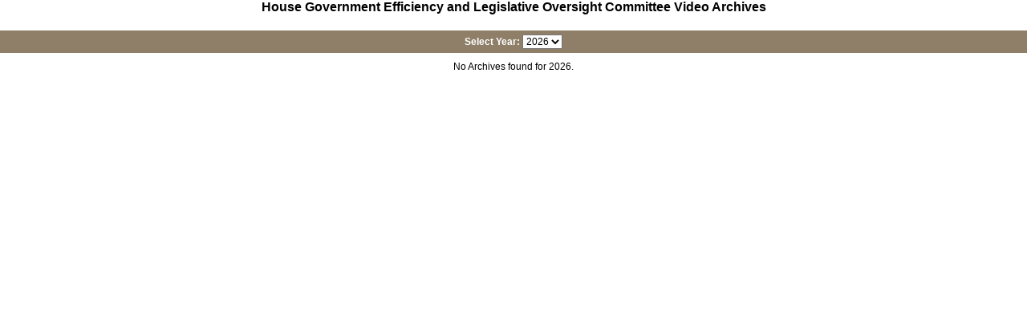

--- FILE ---
content_type: text/html; charset=UTF-8
request_url: https://www.scstatehouse.gov/meetings.php?op=vid&loc=databox&FULLSITE=1&current=5538&PART=1&chamber=H&code=2000000235&orderby=
body_size: 21912
content:
<!DOCTYPE html PUBLIC "-//W3C//DTD XHTML 1.0 Transitional//EN" "http://www.w3.org/TR/xhtml1/DTD/xhtml1-transitional.dtd">
<html>
<head>
	<meta name="viewport" content="width=device-width, initial-scale=1">
  <link href="/css/main.css" rel="stylesheet" type="text/css" media="all" />
	<script type="text/javascript" src="/js/ajaxobj.js"></script>
	<script type="text/javascript" src="/js/ajax.js"></script>
	<script type="text/javascript" src="/js/xmlparser.js"></script>
	<script type="text/javascript" src="/js/comm_meeting.js"></script>
	<script type='text/javascript'>
		var xmlhttp=false;
		xmlhttp = create_xml_object();

const receiveMessage = ({data}) => {
	const {key, part} = data;
	const element = document.getElementById('li' + key + (part - 1));
  element?.scrollIntoView();
};
window.onmessage = receiveMessage;
parent.postMessage({type:'listing'}, '*');

		function changevideo(key, part)
		{
			var success;
			try
			{
				window.parent.playvideo(key, part, 0);
				var imgs = document.getElementsByTagName('img');
				for (var i=0; i < imgs.length; i++)
				{
					if (imgs[i].id.substring(0, 5) == 'arrow')
					{
						imgs[i].style.visibility = 'hidden';
					}
				}
			 	var arrow = document.getElementById('arrow'+key+(part-1));
				if (arrow)
				{
					arrow.style.visibility = 'visible';
				}
				success = true;
			}
			catch(err)
			{
				success = false;
			}
			if (success) return;
			var response = '';
			var postdata = 'op=loadvid&KEY='+key+'&PART='+part;
			doRequest(xmlhttp, 'POST', '/video/archives.php', false, null, postdata);
			if (xmlhttp.status == 200)
			{
				response = xmlhttp.responseText;
			}
			if (response != '')
			{
				var videocommittee = getTextBetweenTags(response, 'VIDEOCOMMITTEE');
				var videocommitteename = getTextBetweenTags(response, 'VIDEOCOMMITTEENAME');
				var videochamber = getTextBetweenTags(response, 'VIDEOCHAMBER');
				var videofile = getTextBetweenTags(response, 'VIDEOFILE');
				var videotitle = getTextBetweenTags(response, 'VIDEOTITLE');
				var videotimeandplace = getTextBetweenTags(response, 'VIDEOTIMEANDPLACE');
				var imgs = document.getElementsByTagName('img');
				for (var i=0; i < imgs.length; i++)
				{
					if (imgs[i].id.substring(0, 5) == 'arrow')
					{
						imgs[i].style.visibility = 'hidden';
					}
				}
				var ele = parent.document.getElementById('videotitle');
				if (ele)
				{
					ele.innerHTML = videotitle;
				}
				var ele2 = parent.document.getElementById('videotimeandplace');
				if (ele2)
				{
					ele2.innerHTML = videotimeandplace;
				}
			 	var arrow = document.getElementById('arrow'+key+(part-1));
				if (arrow)
				{
					arrow.style.visibility = 'visible';
				}
				parent.videokey = key;
				parent.videopart = part;
				parent.videochamber = videochamber;
				parent.videocommittee = videocommittee;
				parent.videocommitteename = videocommitteename;
				var committeevideolink = parent.document.getElementById('committeevideolink');
				if (committeevideolink)
				{
					committeevideolink.innerHTML = videocommitteename;
				}
				var preprocessedvideo = parent.document.getElementById('preprocessedvideo');
				if (preprocessedvideo)
				{
					if (videofile.substr(0,10) === 'Recordings')
					{
						preprocessedvideo.style.display = '';
					}
					else
					{
						preprocessedvideo.style.display = 'none';
					}
				}
				var downloadvideolink = parent.document.getElementById('downloadvideolink');
				if (downloadvideolink)
				{
					if (videofile.substr(0,10) !== 'Recordings')
					{
						downloadvideolink.href = 'https://video.scstatehouse.gov/'+videofile;
						downloadvideolink.style.display = '';
					}
					else
					{
						downloadvideolink.style.display = 'none';
					}
				}
				var downloadvideolinkli = parent.document.getElementById('downloadvideolinkli');
				if (downloadvideolinkli)
				{
					if (videofile.substr(0,10) !== 'Recordings')
					{
						downloadvideolinkli.style.listStyleType = '';
					}
					else
					{
						downloadvideolinkli.style.listStyleType = 'none';
					}
				}
			}
  	}
	</script>
</head>
<body style="font-size:12px;">
<div style="text-align:center; font-size:16px; font-weight:bold;">House&nbsp;Government&nbsp;Efficiency&nbsp;and&nbsp;Legislative&nbsp;Oversight&nbsp;Committee Video Archives</div><div style="margin-top:20px; padding:5px 0 5px 0; background-color:#8f7f68; color:white; font-weight:bold; text-align:center;">Select&nbsp;Year:&nbsp;<select id="archiveyear" onChange="var eles = document.getElementsByTagName('div'); for (var i=0; i < eles.length; i++){if (eles[i].id.substring(0, 3) == 'ayr'){eles[i].scrollTop = 0; eles[i].style.display = 'none';}} var ele = getElementById('ayr'+document.getElementById('archiveyear').options[document.getElementById('archiveyear').selectedIndex].value); if (ele){ele.style.display = 'block';}">
<option value="2026" SELECTED>2026
<option value="2025" >2025
<option value="2024" >2024
<option value="2023" >2023
<option value="2022" >2022
<option value="2021" >2021
<option value="2020" >2020
<option value="2019" >2019
<option value="2018" >2018
<option value="2017" >2017
<option value="2016" >2016
<option value="2015" >2015
<option value="2014" >2014
</select>
</div>
<ul style="margin:0; list-style-type: none; " onMouseOut="trackrow=''; highlight_row(false);"><div style="display:block; margin-top:10px; text-align:center;" id="ayr2026">No Archives found for 2026.</div>
<div style="display:none; " id="ayr2025"><li id="li155870" style="margin:0; padding:0; background-color:transparent;  "><table cellpadding=0 cellspacing=0 width=100% style="margin:5px 0; padding:0; border-bottom:1px solid #cccccc;"><tr onMouseOver="">
<td style="width:30px;"><img id="arrow155870" style="display:inline-block; visibility:hidden;" src="/images/rightarrow.jpg"></td>
<td style="width: 1px;"><img style="width:1px; height:40px;" src="/images/blank.png"></td>
<td style="width:400px; "><div style="float:right; text-align:right; font-size:10px; padding-right:20px;">4:10:52<br><a href="https://video.scstatehouse.gov/mp4/20251118HGovtEfficiencyandLegOversightEconomicDevelopmentTransportation15587_1.mp4" alt="Download Video" title="Download Video"><img width="20" height="20" alt="Download Video" title="Download Video" src="/images/icon_download.png"></a></div><a alt="Play Video" title="Play Video" style="font-size:11px; " href="javascript:void(0);" onClick="this.style.color='purple'; changevideo(15587, 1);">Tuesday, November 18, 2025&nbsp;&nbsp;10:30 am<br>Government Efficiency and Legislative Oversight&nbsp;Committee -- Economic Development, Transportation and Natural Resources Subcommittee</a></td>
</tr></table>
</li><li id="li155900" style="margin:0; padding:0; background-color:transparent;  "><table cellpadding=0 cellspacing=0 width=100% style="margin:5px 0; padding:0; border-bottom:1px solid #cccccc;"><tr onMouseOver="">
<td style="width:30px;"><img id="arrow155900" style="display:inline-block; visibility:hidden;" src="/images/rightarrow.jpg"></td>
<td style="width: 1px;"><img style="width:1px; height:40px;" src="/images/blank.png"></td>
<td style="width:400px; "><div style="float:right; text-align:right; font-size:10px; padding-right:20px;">1:04:36<br><a href="https://video.scstatehouse.gov/mp4/20251118HGovtEfficiencyandLegOversightHealthcareandRegulatory15590_1.mp4" alt="Download Video" title="Download Video"><img width="20" height="20" alt="Download Video" title="Download Video" src="/images/icon_download.png"></a></div><a alt="Play Video" title="Play Video" style="font-size:11px; " href="javascript:void(0);" onClick="this.style.color='purple'; changevideo(15590, 1);">Tuesday, November 18, 2025&nbsp;&nbsp;10:30 am<br>Government Efficiency and Legislative Oversight&nbsp;Committee -- Healthcare and Regulatory Subcommittee</a></td>
</tr></table>
</li><li id="li155860" style="margin:0; padding:0; background-color:transparent;  "><table cellpadding=0 cellspacing=0 width=100% style="margin:5px 0; padding:0; border-bottom:1px solid #cccccc;"><tr onMouseOver="">
<td style="width:30px;"><img id="arrow155860" style="display:inline-block; visibility:hidden;" src="/images/rightarrow.jpg"></td>
<td style="width: 1px;"><img style="width:1px; height:40px;" src="/images/blank.png"></td>
<td style="width:400px; "><div style="float:right; text-align:right; font-size:10px; padding-right:20px;">4:02:22<br><a href="https://video.scstatehouse.gov/mp4/20251105HGovtEfficiencyandLegOversightLawEnforcementCriminal15586_1.mp4" alt="Download Video" title="Download Video"><img width="20" height="20" alt="Download Video" title="Download Video" src="/images/icon_download.png"></a></div><a alt="Play Video" title="Play Video" style="font-size:11px; " href="javascript:void(0);" onClick="this.style.color='purple'; changevideo(15586, 1);">Wednesday, November 5, 2025&nbsp;&nbsp;10:30 am<br>Government Efficiency and Legislative Oversight&nbsp;Committee -- Law Enforcement, Criminal and Civil Justice Subcommittee</a></td>
</tr></table>
</li><li id="li155700" style="margin:0; padding:0; background-color:transparent;  "><table cellpadding=0 cellspacing=0 width=100% style="margin:5px 0; padding:0; border-bottom:1px solid #cccccc;"><tr onMouseOver="">
<td style="width:30px;"><img id="arrow155700" style="display:inline-block; visibility:hidden;" src="/images/rightarrow.jpg"></td>
<td style="width: 1px;"><img style="width:1px; height:40px;" src="/images/blank.png"></td>
<td style="width:400px; "><div style="float:right; text-align:right; font-size:10px; padding-right:20px;">3:21:04<br><a href="https://video.scstatehouse.gov/mp4/20251030HGovtEfficiencyandLegOversightEducationandCultural15570_1.mp4" alt="Download Video" title="Download Video"><img width="20" height="20" alt="Download Video" title="Download Video" src="/images/icon_download.png"></a></div><a alt="Play Video" title="Play Video" style="font-size:11px; " href="javascript:void(0);" onClick="this.style.color='purple'; changevideo(15570, 1);">Thursday, October 30, 2025&nbsp;&nbsp;10:30 am<br>Government Efficiency and Legislative Oversight&nbsp;Committee -- Education and Cultural Affairs Subcommittee</a></td>
</tr></table>
</li><li id="li155730" style="margin:0; padding:0; background-color:transparent;  "><table cellpadding=0 cellspacing=0 width=100% style="margin:5px 0; padding:0; border-bottom:1px solid #cccccc;"><tr onMouseOver="">
<td style="width:30px;"><img id="arrow155730" style="display:inline-block; visibility:hidden;" src="/images/rightarrow.jpg"></td>
<td style="width: 1px;"><img style="width:1px; height:40px;" src="/images/blank.png"></td>
<td style="width:400px; "><div style="float:right; text-align:right; font-size:10px; padding-right:20px;">5:04:21<br><a href="https://video.scstatehouse.gov/mp4/20251029HGovtEfficiencyandLegOversightLawEnforcementCriminal15573_1.mp4" alt="Download Video" title="Download Video"><img width="20" height="20" alt="Download Video" title="Download Video" src="/images/icon_download.png"></a></div><a alt="Play Video" title="Play Video" style="font-size:11px; " href="javascript:void(0);" onClick="this.style.color='purple'; changevideo(15573, 1);">Wednesday, October 29, 2025&nbsp;&nbsp;10:30 am<br>Government Efficiency and Legislative Oversight&nbsp;Committee -- Law Enforcement, Criminal and Civil Justice Subcommittee</a></td>
</tr></table>
</li><li id="li155650" style="margin:0; padding:0; background-color:transparent;  "><table cellpadding=0 cellspacing=0 width=100% style="margin:5px 0; padding:0; border-bottom:1px solid #cccccc;"><tr onMouseOver="">
<td style="width:30px;"><img id="arrow155650" style="display:inline-block; visibility:hidden;" src="/images/rightarrow.jpg"></td>
<td style="width: 1px;"><img style="width:1px; height:40px;" src="/images/blank.png"></td>
<td style="width:400px; "><div style="float:right; text-align:right; font-size:10px; padding-right:20px;">4:55:22<br><a href="https://video.scstatehouse.gov/mp4/20251022HGovtEfficiencyandLegOversightEconomicDevelopmentTransportation15565_1.mp4" alt="Download Video" title="Download Video"><img width="20" height="20" alt="Download Video" title="Download Video" src="/images/icon_download.png"></a></div><a alt="Play Video" title="Play Video" style="font-size:11px; " href="javascript:void(0);" onClick="this.style.color='purple'; changevideo(15565, 1);">Wednesday, October 22, 2025&nbsp;&nbsp;10:30 am<br>Government Efficiency and Legislative Oversight&nbsp;Committee -- Economic Development, Transportation and Natural Resources Subcommittee</a></td>
</tr></table>
</li><li id="li155690" style="margin:0; padding:0; background-color:transparent;  "><table cellpadding=0 cellspacing=0 width=100% style="margin:5px 0; padding:0; border-bottom:1px solid #cccccc;"><tr onMouseOver="">
<td style="width:30px;"><img id="arrow155690" style="display:inline-block; visibility:hidden;" src="/images/rightarrow.jpg"></td>
<td style="width: 1px;"><img style="width:1px; height:40px;" src="/images/blank.png"></td>
<td style="width:400px; "><div style="float:right; text-align:right; font-size:10px; padding-right:20px;">3:55:59<br><a href="https://video.scstatehouse.gov/mp4/20251008HGovtEfficiencyandLegOversightEducationandCultural15569_1.mp4" alt="Download Video" title="Download Video"><img width="20" height="20" alt="Download Video" title="Download Video" src="/images/icon_download.png"></a></div><a alt="Play Video" title="Play Video" style="font-size:11px; " href="javascript:void(0);" onClick="this.style.color='purple'; changevideo(15569, 1);">Wednesday, October 8, 2025&nbsp;&nbsp;10:30 am<br>Government Efficiency and Legislative Oversight&nbsp;Committee -- Education and Cultural Affairs Subcommittee</a></td>
</tr></table>
</li><li id="li155440" style="margin:0; padding:0; background-color:transparent;  "><table cellpadding=0 cellspacing=0 width=100% style="margin:5px 0; padding:0; border-bottom:1px solid #cccccc;"><tr onMouseOver="">
<td style="width:30px;"><img id="arrow155440" style="display:inline-block; visibility:hidden;" src="/images/rightarrow.jpg"></td>
<td style="width: 1px;"><img style="width:1px; height:40px;" src="/images/blank.png"></td>
<td style="width:400px; "><div style="float:right; text-align:right; font-size:10px; padding-right:20px;">3:18:44<br><a href="https://video.scstatehouse.gov/mp4/20250923HGovtEfficiencyandLegOversightHealthcareandRegulatory15544_1.mp4" alt="Download Video" title="Download Video"><img width="20" height="20" alt="Download Video" title="Download Video" src="/images/icon_download.png"></a></div><a alt="Play Video" title="Play Video" style="font-size:11px; " href="javascript:void(0);" onClick="this.style.color='purple'; changevideo(15544, 1);">Tuesday, September 23, 2025&nbsp;&nbsp;10:30 am<br>Government Efficiency and Legislative Oversight&nbsp;Committee -- Healthcare and Regulatory Subcommittee</a></td>
</tr></table>
</li><li id="li155450" style="margin:0; padding:0; background-color:transparent;  "><table cellpadding=0 cellspacing=0 width=100% style="margin:5px 0; padding:0; border-bottom:1px solid #cccccc;"><tr onMouseOver="">
<td style="width:30px;"><img id="arrow155450" style="display:inline-block; visibility:hidden;" src="/images/rightarrow.jpg"></td>
<td style="width: 1px;"><img style="width:1px; height:40px;" src="/images/blank.png"></td>
<td style="width:400px; "><div style="float:right; text-align:right; font-size:10px; padding-right:20px;">4:59:40<br><a href="https://video.scstatehouse.gov/mp4/20250917HGovtEfficiencyandLegOversightLawEnforcementCriminal15545_1.mp4" alt="Download Video" title="Download Video"><img width="20" height="20" alt="Download Video" title="Download Video" src="/images/icon_download.png"></a></div><a alt="Play Video" title="Play Video" style="font-size:11px; " href="javascript:void(0);" onClick="this.style.color='purple'; changevideo(15545, 1);">Wednesday, September 17, 2025&nbsp;&nbsp;10:30 am<br>Government Efficiency and Legislative Oversight&nbsp;Committee -- Law Enforcement, Criminal and Civil Justice Subcommittee</a></td>
</tr></table>
</li><li id="li155430" style="margin:0; padding:0; background-color:transparent;  "><table cellpadding=0 cellspacing=0 width=100% style="margin:5px 0; padding:0; border-bottom:1px solid #cccccc;"><tr onMouseOver="">
<td style="width:30px;"><img id="arrow155430" style="display:inline-block; visibility:hidden;" src="/images/rightarrow.jpg"></td>
<td style="width: 1px;"><img style="width:1px; height:40px;" src="/images/blank.png"></td>
<td style="width:400px; "><div style="float:right; text-align:right; font-size:10px; padding-right:20px;">4:26:55<br><a href="https://video.scstatehouse.gov/mp4/20250903HGovtEfficiencyandLegOversightEducationandCultural15543_1.mp4" alt="Download Video" title="Download Video"><img width="20" height="20" alt="Download Video" title="Download Video" src="/images/icon_download.png"></a></div><a alt="Play Video" title="Play Video" style="font-size:11px; " href="javascript:void(0);" onClick="this.style.color='purple'; changevideo(15543, 1);">Wednesday, September 3, 2025&nbsp;&nbsp;10:30 am<br>Government Efficiency and Legislative Oversight&nbsp;Committee -- Education and Cultural Affairs Subcommittee</a></td>
</tr></table>
</li><li id="li155300" style="margin:0; padding:0; background-color:transparent;  "><table cellpadding=0 cellspacing=0 width=100% style="margin:5px 0; padding:0; border-bottom:1px solid #cccccc;"><tr onMouseOver="">
<td style="width:30px;"><img id="arrow155300" style="display:inline-block; visibility:hidden;" src="/images/rightarrow.jpg"></td>
<td style="width: 1px;"><img style="width:1px; height:40px;" src="/images/blank.png"></td>
<td style="width:400px; "><div style="float:right; text-align:right; font-size:10px; padding-right:20px;">4:38:41<br><a href="https://video.scstatehouse.gov/mp4/20250827HGovtEfficiencyandLegOversightEducationandCultural15530_1.mp4" alt="Download Video" title="Download Video"><img width="20" height="20" alt="Download Video" title="Download Video" src="/images/icon_download.png"></a></div><a alt="Play Video" title="Play Video" style="font-size:11px; " href="javascript:void(0);" onClick="this.style.color='purple'; changevideo(15530, 1);">Wednesday, August 27, 2025&nbsp;&nbsp;10:30 am<br>Government Efficiency and Legislative Oversight&nbsp;Committee -- Education and Cultural Affairs Subcommittee</a></td>
</tr></table>
</li><li id="li155210" style="margin:0; padding:0; background-color:transparent;  "><table cellpadding=0 cellspacing=0 width=100% style="margin:5px 0; padding:0; border-bottom:1px solid #cccccc;"><tr onMouseOver="">
<td style="width:30px;"><img id="arrow155210" style="display:inline-block; visibility:hidden;" src="/images/rightarrow.jpg"></td>
<td style="width: 1px;"><img style="width:1px; height:40px;" src="/images/blank.png"></td>
<td style="width:400px; "><div style="float:right; text-align:right; font-size:10px; padding-right:20px;">4:59:26<br><a href="https://video.scstatehouse.gov/mp4/20250730HGovtEfficiencyandLegOversightLawEnforcementCriminal15521_1.mp4" alt="Download Video" title="Download Video"><img width="20" height="20" alt="Download Video" title="Download Video" src="/images/icon_download.png"></a></div><a alt="Play Video" title="Play Video" style="font-size:11px; " href="javascript:void(0);" onClick="this.style.color='purple'; changevideo(15521, 1);">Wednesday, July 30, 2025&nbsp;&nbsp;10:30 am<br>Government Efficiency and Legislative Oversight&nbsp;Committee -- Law Enforcement, Criminal and Civil Justice Subcommittee</a></td>
</tr></table>
</li><li id="li155140" style="margin:0; padding:0; background-color:transparent;  "><table cellpadding=0 cellspacing=0 width=100% style="margin:5px 0; padding:0; border-bottom:1px solid #cccccc;"><tr onMouseOver="">
<td style="width:30px;"><img id="arrow155140" style="display:inline-block; visibility:hidden;" src="/images/rightarrow.jpg"></td>
<td style="width: 1px;"><img style="width:1px; height:40px;" src="/images/blank.png"></td>
<td style="width:400px; "><div style="float:right; text-align:right; font-size:10px; padding-right:20px;">4:43:44<br><a href="https://video.scstatehouse.gov/mp4/20250730HGovtEfficiencyandLegOversightHealthcareandRegulatory15514_1.mp4" alt="Download Video" title="Download Video"><img width="20" height="20" alt="Download Video" title="Download Video" src="/images/icon_download.png"></a></div><a alt="Play Video" title="Play Video" style="font-size:11px; " href="javascript:void(0);" onClick="this.style.color='purple'; changevideo(15514, 1);">Wednesday, July 30, 2025&nbsp;&nbsp;10:30 am<br>Government Efficiency and Legislative Oversight&nbsp;Committee -- Healthcare and Regulatory Subcommittee</a></td>
</tr></table>
</li><li id="li155200" style="margin:0; padding:0; background-color:transparent;  "><table cellpadding=0 cellspacing=0 width=100% style="margin:5px 0; padding:0; border-bottom:1px solid #cccccc;"><tr onMouseOver="">
<td style="width:30px;"><img id="arrow155200" style="display:inline-block; visibility:hidden;" src="/images/rightarrow.jpg"></td>
<td style="width: 1px;"><img style="width:1px; height:40px;" src="/images/blank.png"></td>
<td style="width:400px; "><div style="float:right; text-align:right; font-size:10px; padding-right:20px;">3:50:23<br><a href="https://video.scstatehouse.gov/mp4/20250723HGovtEfficiencyandLegOversightLawEnforcementCriminal15520_1.mp4" alt="Download Video" title="Download Video"><img width="20" height="20" alt="Download Video" title="Download Video" src="/images/icon_download.png"></a></div><a alt="Play Video" title="Play Video" style="font-size:11px; " href="javascript:void(0);" onClick="this.style.color='purple'; changevideo(15520, 1);">Wednesday, July 23, 2025&nbsp;&nbsp;10:30 am<br>Government Efficiency and Legislative Oversight&nbsp;Committee -- Law Enforcement, Criminal and Civil Justice Subcommittee</a></td>
</tr></table>
</li><li id="li155130" style="margin:0; padding:0; background-color:transparent;  "><table cellpadding=0 cellspacing=0 width=100% style="margin:5px 0; padding:0; border-bottom:1px solid #cccccc;"><tr onMouseOver="">
<td style="width:30px;"><img id="arrow155130" style="display:inline-block; visibility:hidden;" src="/images/rightarrow.jpg"></td>
<td style="width: 1px;"><img style="width:1px; height:40px;" src="/images/blank.png"></td>
<td style="width:400px; "><div style="float:right; text-align:right; font-size:10px; padding-right:20px;">5:07:03<br><a href="https://video.scstatehouse.gov/mp4/20250708HGovtEfficiencyandLegOversightHealthcareandRegulatory15513_1.mp4" alt="Download Video" title="Download Video"><img width="20" height="20" alt="Download Video" title="Download Video" src="/images/icon_download.png"></a></div><a alt="Play Video" title="Play Video" style="font-size:11px; " href="javascript:void(0);" onClick="this.style.color='purple'; changevideo(15513, 1);">Tuesday, July 8, 2025&nbsp;&nbsp;10:30 am<br>Government Efficiency and Legislative Oversight&nbsp;Committee -- Healthcare and Regulatory Subcommittee</a></td>
</tr></table>
</li><li id="li155110" style="margin:0; padding:0; background-color:transparent;  "><table cellpadding=0 cellspacing=0 width=100% style="margin:5px 0; padding:0; border-bottom:1px solid #cccccc;"><tr onMouseOver="">
<td style="width:30px;"><img id="arrow155110" style="display:inline-block; visibility:hidden;" src="/images/rightarrow.jpg"></td>
<td style="width: 1px;"><img style="width:1px; height:40px;" src="/images/blank.png"></td>
<td style="width:400px; "><div style="float:right; text-align:right; font-size:10px; padding-right:20px;">3:32:37<br><a href="https://video.scstatehouse.gov/mp4/20250625HGovtEfficiencyandLegOversightLawEnforcementCriminal15511_1.mp4" alt="Download Video" title="Download Video"><img width="20" height="20" alt="Download Video" title="Download Video" src="/images/icon_download.png"></a></div><a alt="Play Video" title="Play Video" style="font-size:11px; " href="javascript:void(0);" onClick="this.style.color='purple'; changevideo(15511, 1);">Wednesday, June 25, 2025&nbsp;&nbsp;10:30 am<br>Government Efficiency and Legislative Oversight&nbsp;Committee -- Law Enforcement, Criminal and Civil Justice Subcommittee</a></td>
</tr></table>
</li><li id="li155100" style="margin:0; padding:0; background-color:transparent;  "><table cellpadding=0 cellspacing=0 width=100% style="margin:5px 0; padding:0; border-bottom:1px solid #cccccc;"><tr onMouseOver="">
<td style="width:30px;"><img id="arrow155100" style="display:inline-block; visibility:hidden;" src="/images/rightarrow.jpg"></td>
<td style="width: 1px;"><img style="width:1px; height:40px;" src="/images/blank.png"></td>
<td style="width:400px; "><div style="float:right; text-align:right; font-size:10px; padding-right:20px;">4:04:22<br><a href="https://video.scstatehouse.gov/mp4/20250618HGovernmentEfficiencyandLegislativeOversightLawEnforcementCriminal15510_1.mp4" alt="Download Video" title="Download Video"><img width="20" height="20" alt="Download Video" title="Download Video" src="/images/icon_download.png"></a></div><a alt="Play Video" title="Play Video" style="font-size:11px; " href="javascript:void(0);" onClick="this.style.color='purple'; changevideo(15510, 1);">Wednesday, June 18, 2025&nbsp;&nbsp;10:30 am<br>Government Efficiency and Legislative Oversight&nbsp;Committee -- Law Enforcement, Criminal and Civil Justice Subcommittee</a></td>
</tr></table>
</li><li id="li154980" style="margin:0; padding:0; background-color:transparent;  "><table cellpadding=0 cellspacing=0 width=100% style="margin:5px 0; padding:0; border-bottom:1px solid #cccccc;"><tr onMouseOver="">
<td style="width:30px;"><img id="arrow154980" style="display:inline-block; visibility:hidden;" src="/images/rightarrow.jpg"></td>
<td style="width: 1px;"><img style="width:1px; height:40px;" src="/images/blank.png"></td>
<td style="width:400px; "><div style="float:right; text-align:right; font-size:10px; padding-right:20px;">3:54:36<br><a href="https://video.scstatehouse.gov/mp4/20250605HGovernmentEfficiencyandLegislativeOversightEconomicDevelopmentTransportation15498_1.mp4" alt="Download Video" title="Download Video"><img width="20" height="20" alt="Download Video" title="Download Video" src="/images/icon_download.png"></a></div><a alt="Play Video" title="Play Video" style="font-size:11px; " href="javascript:void(0);" onClick="this.style.color='purple'; changevideo(15498, 1);">Thursday, June 5, 2025&nbsp;&nbsp;10:30 am<br>Government Efficiency and Legislative Oversight&nbsp;Committee -- Economic Development, Transportation and Natural Resources Subcommittee</a></td>
</tr></table>
</li><li id="li154950" style="margin:0; padding:0; background-color:transparent;  "><table cellpadding=0 cellspacing=0 width=100% style="margin:5px 0; padding:0; border-bottom:1px solid #cccccc;"><tr onMouseOver="">
<td style="width:30px;"><img id="arrow154950" style="display:inline-block; visibility:hidden;" src="/images/rightarrow.jpg"></td>
<td style="width: 1px;"><img style="width:1px; height:40px;" src="/images/blank.png"></td>
<td style="width:400px; "><div style="float:right; text-align:right; font-size:10px; padding-right:20px;">3:46:39<br><a href="https://video.scstatehouse.gov/mp4/20250527HGovernmentEfficiencyandLegislativeOversightHealthcareandRegulatory15495_1.mp4" alt="Download Video" title="Download Video"><img width="20" height="20" alt="Download Video" title="Download Video" src="/images/icon_download.png"></a></div><a alt="Play Video" title="Play Video" style="font-size:11px; " href="javascript:void(0);" onClick="this.style.color='purple'; changevideo(15495, 1);">Tuesday, May 27, 2025&nbsp;&nbsp;10:30 am<br>Government Efficiency and Legislative Oversight&nbsp;Committee -- Healthcare and Regulatory Subcommittee</a></td>
</tr></table>
</li><li id="li154570" style="margin:0; padding:0; background-color:transparent;  "><table cellpadding=0 cellspacing=0 width=100% style="margin:5px 0; padding:0; border-bottom:1px solid #cccccc;"><tr onMouseOver="">
<td style="width:30px;"><img id="arrow154570" style="display:inline-block; visibility:hidden;" src="/images/rightarrow.jpg"></td>
<td style="width: 1px;"><img style="width:1px; height:40px;" src="/images/blank.png"></td>
<td style="width:400px; "><div style="float:right; text-align:right; font-size:10px; padding-right:20px;">1:54:10<br><a href="https://video.scstatehouse.gov/mp4/20250506HGovernmentEfficiencyandLegislativeOversightEducationandCultural15457_1.mp4" alt="Download Video" title="Download Video"><img width="20" height="20" alt="Download Video" title="Download Video" src="/images/icon_download.png"></a></div><a alt="Play Video" title="Play Video" style="font-size:11px; " href="javascript:void(0);" onClick="this.style.color='purple'; changevideo(15457, 1);">Tuesday, May 6, 2025&nbsp;&nbsp;10:00 am<br>Government Efficiency and Legislative Oversight&nbsp;Committee -- Education and Cultural Affairs Subcommittee</a></td>
</tr></table>
</li><li id="li152110" style="margin:0; padding:0; background-color:transparent;  "><table cellpadding=0 cellspacing=0 width=100% style="margin:5px 0; padding:0; border-bottom:1px solid #cccccc;"><tr onMouseOver="">
<td style="width:30px;"><img id="arrow152110" style="display:inline-block; visibility:hidden;" src="/images/rightarrow.jpg"></td>
<td style="width: 1px;"><img style="width:1px; height:40px;" src="/images/blank.png"></td>
<td style="width:400px; "><div style="float:right; text-align:right; font-size:10px; padding-right:20px;">2:55:51<br><a href="https://video.scstatehouse.gov/mp4/20250429HGovernmentEfficiencyandLegislativeOversightEducationandCultural15211_1.mp4" alt="Download Video" title="Download Video"><img width="20" height="20" alt="Download Video" title="Download Video" src="/images/icon_download.png"></a></div><a alt="Play Video" title="Play Video" style="font-size:11px; " href="javascript:void(0);" onClick="this.style.color='purple'; changevideo(15211, 1);">Tuesday, April 29, 2025&nbsp;&nbsp;9:00 am<br>Government Efficiency and Legislative Oversight&nbsp;Committee -- Education and Cultural Affairs Subcommittee of the Legislative Oversight Committee</a></td>
</tr></table>
</li><li id="li152100" style="margin:0; padding:0; background-color:transparent;  "><table cellpadding=0 cellspacing=0 width=100% style="margin:5px 0; padding:0; border-bottom:1px solid #cccccc;"><tr onMouseOver="">
<td style="width:30px;"><img id="arrow152100" style="display:inline-block; visibility:hidden;" src="/images/rightarrow.jpg"></td>
<td style="width: 1px;"><img style="width:1px; height:40px;" src="/images/blank.png"></td>
<td style="width:400px; "><div style="float:right; text-align:right; font-size:10px; padding-right:20px;">1:03:07<br><a href="https://video.scstatehouse.gov/mp4/20250422HGovernmentEfficiencyandLegislativeOversightEducationandCultural15210_1.mp4" alt="Download Video" title="Download Video"><img width="20" height="20" alt="Download Video" title="Download Video" src="/images/icon_download.png"></a></div><a alt="Play Video" title="Play Video" style="font-size:11px; " href="javascript:void(0);" onClick="this.style.color='purple'; changevideo(15210, 1);">Tuesday, April 22, 2025&nbsp;&nbsp;9:00 am<br>Government Efficiency and Legislative Oversight&nbsp;Committee -- Education and Cultural Affairs Subcommittee of the Legislative Oversight Committee</a></td>
</tr></table>
</li><li id="li151320" style="margin:0; padding:0; background-color:transparent;  "><table cellpadding=0 cellspacing=0 width=100% style="margin:5px 0; padding:0; border-bottom:1px solid #cccccc;"><tr onMouseOver="">
<td style="width:30px;"><img id="arrow151320" style="display:inline-block; visibility:hidden;" src="/images/rightarrow.jpg"></td>
<td style="width: 1px;"><img style="width:1px; height:40px;" src="/images/blank.png"></td>
<td style="width:400px; "><div style="float:right; text-align:right; font-size:10px; padding-right:20px;">1:25:10<br><a href="https://video.scstatehouse.gov/mp4/20250403HGovernmentEfficiencyandLegislativeOversightLawEnforcementCriminal15132_1.mp4" alt="Download Video" title="Download Video"><img width="20" height="20" alt="Download Video" title="Download Video" src="/images/icon_download.png"></a></div><a alt="Play Video" title="Play Video" style="font-size:11px; " href="javascript:void(0);" onClick="this.style.color='purple'; changevideo(15132, 1);">Thursday, April 3, 2025&nbsp;&nbsp;12:30 pm<br>Government Efficiency and Legislative Oversight&nbsp;Committee -- Law Enforcement, Criminal and Civil Justice Subcommittee</a></td>
</tr></table>
</li><li id="li150720" style="margin:0; padding:0; background-color:transparent;  "><table cellpadding=0 cellspacing=0 width=100% style="margin:5px 0; padding:0; border-bottom:1px solid #cccccc;"><tr onMouseOver="">
<td style="width:30px;"><img id="arrow150720" style="display:inline-block; visibility:hidden;" src="/images/rightarrow.jpg"></td>
<td style="width: 1px;"><img style="width:1px; height:40px;" src="/images/blank.png"></td>
<td style="width:400px; "><div style="float:right; text-align:right; font-size:10px; padding-right:20px;">4:31:28<br><a href="https://video.scstatehouse.gov/mp4/20250319HGovernmentEfficiencyandLegislativeOversightCommitteePublic15072_1.mp4" alt="Download Video" title="Download Video"><img width="20" height="20" alt="Download Video" title="Download Video" src="/images/icon_download.png"></a></div><a alt="Play Video" title="Play Video" style="font-size:11px; " href="javascript:void(0);" onClick="this.style.color='purple'; changevideo(15072, 1);">Wednesday, March 19, 2025&nbsp;&nbsp;1:30 pm<br>Government Efficiency and Legislative Oversight&nbsp;Committee -- Government Efficiency and Legislative Oversight Committee</a></td>
</tr></table>
</li><li id="li149500" style="margin:0; padding:0; background-color:transparent;  "><table cellpadding=0 cellspacing=0 width=100% style="margin:5px 0; padding:0; border-bottom:1px solid #cccccc;"><tr onMouseOver="">
<td style="width:30px;"><img id="arrow149500" style="display:inline-block; visibility:hidden;" src="/images/rightarrow.jpg"></td>
<td style="width: 1px;"><img style="width:1px; height:40px;" src="/images/blank.png"></td>
<td style="width:400px; "><div style="float:right; text-align:right; font-size:10px; padding-right:20px;">1:33:36<br><a href="https://video.scstatehouse.gov/mp4/20250227HGovernmentEfficiencyandLegislativeOversightEducationandCultural14950_1.mp4" alt="Download Video" title="Download Video"><img width="20" height="20" alt="Download Video" title="Download Video" src="/images/icon_download.png"></a></div><a alt="Play Video" title="Play Video" style="font-size:11px; " href="javascript:void(0);" onClick="this.style.color='purple'; changevideo(14950, 1);">Thursday, February 27, 2025&nbsp;&nbsp;12:00 pm<br>Government Efficiency and Legislative Oversight&nbsp;Committee -- Education and Cultural Affairs Subcommittee of the Legislative Oversight Committee</a></td>
</tr></table>
</li><li id="li147070" style="margin:0; padding:0; background-color:transparent;  "><table cellpadding=0 cellspacing=0 width=100% style="margin:5px 0; padding:0; border-bottom:1px solid #cccccc;"><tr onMouseOver="">
<td style="width:30px;"><img id="arrow147070" style="display:inline-block; visibility:hidden;" src="/images/rightarrow.jpg"></td>
<td style="width: 1px;"><img style="width:1px; height:40px;" src="/images/blank.png"></td>
<td style="width:400px; "><div style="float:right; text-align:right; font-size:10px; padding-right:20px;">2:03:59<br><a href="https://video.scstatehouse.gov/mp4/20250213HGovernmentEfficiencyandLegislativeOversightLawEnforcementCriminal14707_1.mp4" alt="Download Video" title="Download Video"><img width="20" height="20" alt="Download Video" title="Download Video" src="/images/icon_download.png"></a></div><a alt="Play Video" title="Play Video" style="font-size:11px; " href="javascript:void(0);" onClick="this.style.color='purple'; changevideo(14707, 1);">Thursday, February 13, 2025&nbsp;&nbsp;12:30 pm<br>Government Efficiency and Legislative Oversight&nbsp;Committee -- Law Enforcement, Criminal and Civil Justice Subcommittee</a></td>
</tr></table>
</li><li id="li147060" style="margin:0; padding:0; background-color:transparent;  "><table cellpadding=0 cellspacing=0 width=100% style="margin:5px 0; padding:0; border-bottom:1px solid #cccccc;"><tr onMouseOver="">
<td style="width:30px;"><img id="arrow147060" style="display:inline-block; visibility:hidden;" src="/images/rightarrow.jpg"></td>
<td style="width: 1px;"><img style="width:1px; height:40px;" src="/images/blank.png"></td>
<td style="width:400px; "><div style="float:right; text-align:right; font-size:10px; padding-right:20px;">1:56:28<br><a href="https://video.scstatehouse.gov/mp4/20250211HGovernmentEfficiencyandLegislativeOversightLawEnforcementCriminal14706_1.mp4" alt="Download Video" title="Download Video"><img width="20" height="20" alt="Download Video" title="Download Video" src="/images/icon_download.png"></a></div><a alt="Play Video" title="Play Video" style="font-size:11px; " href="javascript:void(0);" onClick="this.style.color='purple'; changevideo(14706, 1);">Tuesday, February 11, 2025&nbsp;&nbsp;8:30 am<br>Government Efficiency and Legislative Oversight&nbsp;Committee -- Law Enforcement, Criminal and Civil Justice Subcommittee</a></td>
</tr></table>
</li></div>
<div style="display:none; " id="ayr2024"><li id="li145590" style="margin:0; padding:0; background-color:transparent;  "><table cellpadding=0 cellspacing=0 width=100% style="margin:5px 0; padding:0; border-bottom:1px solid #cccccc;"><tr onMouseOver="">
<td style="width:30px;"><img id="arrow145590" style="display:inline-block; visibility:hidden;" src="/images/rightarrow.jpg"></td>
<td style="width: 1px;"><img style="width:1px; height:40px;" src="/images/blank.png"></td>
<td style="width:400px; "><div style="float:right; text-align:right; font-size:10px; padding-right:20px;">0:16:59<br><a href="https://video.scstatehouse.gov/mp4/20241204HLegislativeOversightHouseCommittee14559_1.mp4" alt="Download Video" title="Download Video"><img width="20" height="20" alt="Download Video" title="Download Video" src="/images/icon_download.png"></a></div><a alt="Play Video" title="Play Video" style="font-size:11px; " href="javascript:void(0);" onClick="this.style.color='purple'; changevideo(14559, 1);">Wednesday, December 4, 2024&nbsp;&nbsp;11:30 am<br>Government Efficiency and Legislative Oversight&nbsp;Committee -- House Legislative Oversight Committee</a></td>
</tr></table>
</li><li id="li145240" style="margin:0; padding:0; background-color:transparent;  "><table cellpadding=0 cellspacing=0 width=100% style="margin:5px 0; padding:0; border-bottom:1px solid #cccccc;"><tr onMouseOver="">
<td style="width:30px;"><img id="arrow145240" style="display:inline-block; visibility:hidden;" src="/images/rightarrow.jpg"></td>
<td style="width: 1px;"><img style="width:1px; height:40px;" src="/images/blank.png"></td>
<td style="width:400px; "><div style="float:right; text-align:right; font-size:10px; padding-right:20px;">2:24:33<br><a href="https://video.scstatehouse.gov/mp4/20241023HLegislativeOversightHouseCommittee14524_1.mp4" alt="Download Video" title="Download Video"><img width="20" height="20" alt="Download Video" title="Download Video" src="/images/icon_download.png"></a></div><a alt="Play Video" title="Play Video" style="font-size:11px; " href="javascript:void(0);" onClick="this.style.color='purple'; changevideo(14524, 1);">Wednesday, October 23, 2024&nbsp;&nbsp;12:00 pm<br>Government Efficiency and Legislative Oversight&nbsp;Committee -- House Legislative Oversight Committee</a></td>
</tr></table>
</li><li id="li144800" style="margin:0; padding:0; background-color:transparent;  "><table cellpadding=0 cellspacing=0 width=100% style="margin:5px 0; padding:0; border-bottom:1px solid #cccccc;"><tr onMouseOver="">
<td style="width:30px;"><img id="arrow144800" style="display:inline-block; visibility:hidden;" src="/images/rightarrow.jpg"></td>
<td style="width: 1px;"><img style="width:1px; height:40px;" src="/images/blank.png"></td>
<td style="width:400px; "><div style="float:right; text-align:right; font-size:10px; padding-right:20px;">0:52:57<br><a href="https://video.scstatehouse.gov/mp4/20240820HLegislativeOversightHouseCommittee14480_1.mp4" alt="Download Video" title="Download Video"><img width="20" height="20" alt="Download Video" title="Download Video" src="/images/icon_download.png"></a></div><a alt="Play Video" title="Play Video" style="font-size:11px; " href="javascript:void(0);" onClick="this.style.color='purple'; changevideo(14480, 1);">Tuesday, August 20, 2024&nbsp;&nbsp;12:00 pm<br>Government Efficiency and Legislative Oversight&nbsp;Committee -- House Legislative Oversight Committee</a></td>
</tr></table>
</li><li id="li144840" style="margin:0; padding:0; background-color:transparent;  "><table cellpadding=0 cellspacing=0 width=100% style="margin:5px 0; padding:0; border-bottom:1px solid #cccccc;"><tr onMouseOver="">
<td style="width:30px;"><img id="arrow144840" style="display:inline-block; visibility:hidden;" src="/images/rightarrow.jpg"></td>
<td style="width: 1px;"><img style="width:1px; height:40px;" src="/images/blank.png"></td>
<td style="width:400px; "><div style="float:right; text-align:right; font-size:10px; padding-right:20px;">0:20:13<br><a href="https://video.scstatehouse.gov/mp4/20240820HLegislativeOversightEconomicDevelopmentTransportation14484_1.mp4" alt="Download Video" title="Download Video"><img width="20" height="20" alt="Download Video" title="Download Video" src="/images/icon_download.png"></a></div><a alt="Play Video" title="Play Video" style="font-size:11px; " href="javascript:void(0);" onClick="this.style.color='purple'; changevideo(14484, 1);">Tuesday, August 20, 2024&nbsp;&nbsp;10:30 am<br>Government Efficiency and Legislative Oversight&nbsp;Committee -- Economic Development, Transportation and Natural Resources Subcommittee</a></td>
</tr></table>
</li><li id="li144790" style="margin:0; padding:0; background-color:transparent;  "><table cellpadding=0 cellspacing=0 width=100% style="margin:5px 0; padding:0; border-bottom:1px solid #cccccc;"><tr onMouseOver="">
<td style="width:30px;"><img id="arrow144790" style="display:inline-block; visibility:hidden;" src="/images/rightarrow.jpg"></td>
<td style="width: 1px;"><img style="width:1px; height:40px;" src="/images/blank.png"></td>
<td style="width:400px; "><div style="float:right; text-align:right; font-size:10px; padding-right:20px;">0:51:22<br><a href="https://video.scstatehouse.gov/mp4/20240820HLegislativeOversightEducationandCultural14479_1.mp4" alt="Download Video" title="Download Video"><img width="20" height="20" alt="Download Video" title="Download Video" src="/images/icon_download.png"></a></div><a alt="Play Video" title="Play Video" style="font-size:11px; " href="javascript:void(0);" onClick="this.style.color='purple'; changevideo(14479, 1);">Tuesday, August 20, 2024&nbsp;&nbsp;10:30 am<br>Government Efficiency and Legislative Oversight&nbsp;Committee -- Education and Cultural Affairs Subcommittee of the Legislative Oversight Committee</a></td>
</tr></table>
</li><li id="li144760" style="margin:0; padding:0; background-color:transparent;  "><table cellpadding=0 cellspacing=0 width=100% style="margin:5px 0; padding:0; border-bottom:1px solid #cccccc;"><tr onMouseOver="">
<td style="width:30px;"><img id="arrow144760" style="display:inline-block; visibility:hidden;" src="/images/rightarrow.jpg"></td>
<td style="width: 1px;"><img style="width:1px; height:40px;" src="/images/blank.png"></td>
<td style="width:400px; "><div style="float:right; text-align:right; font-size:10px; padding-right:20px;">2:45:34<br><a href="https://video.scstatehouse.gov/mp4/20240702HLegislativeOversightEconomicDevelopmentTransportation14476_1.mp4" alt="Download Video" title="Download Video"><img width="20" height="20" alt="Download Video" title="Download Video" src="/images/icon_download.png"></a></div><a alt="Play Video" title="Play Video" style="font-size:11px; " href="javascript:void(0);" onClick="this.style.color='purple'; changevideo(14476, 1);">Tuesday, July 2, 2024&nbsp;&nbsp;10:00 am<br>Government Efficiency and Legislative Oversight&nbsp;Committee -- Economic Development, Transportation and Natural Resources Subcommittee of the Legislative Oversight Committee</a></td>
</tr></table>
</li><li id="li144250" style="margin:0; padding:0; background-color:transparent;  "><table cellpadding=0 cellspacing=0 width=100% style="margin:5px 0; padding:0; border-bottom:1px solid #cccccc;"><tr onMouseOver="">
<td style="width:30px;"><img id="arrow144250" style="display:inline-block; visibility:hidden;" src="/images/rightarrow.jpg"></td>
<td style="width: 1px;"><img style="width:1px; height:40px;" src="/images/blank.png"></td>
<td style="width:400px; "><div style="float:right; text-align:right; font-size:10px; padding-right:20px;">4:39:50<br><a href="https://video.scstatehouse.gov/mp4/20240625HLegislativeOversightEconomicDevelopmentTransportation14425_1.mp4" alt="Download Video" title="Download Video"><img width="20" height="20" alt="Download Video" title="Download Video" src="/images/icon_download.png"></a></div><a alt="Play Video" title="Play Video" style="font-size:11px; " href="javascript:void(0);" onClick="this.style.color='purple'; changevideo(14425, 1);">Tuesday, June 25, 2024&nbsp;&nbsp;10:30 am<br>Government Efficiency and Legislative Oversight&nbsp;Committee -- Economic Development, Transportation and Natural Resources Subcommittee</a></td>
</tr></table>
</li><li id="li144240" style="margin:0; padding:0; background-color:transparent;  "><table cellpadding=0 cellspacing=0 width=100% style="margin:5px 0; padding:0; border-bottom:1px solid #cccccc;"><tr onMouseOver="">
<td style="width:30px;"><img id="arrow144240" style="display:inline-block; visibility:hidden;" src="/images/rightarrow.jpg"></td>
<td style="width: 1px;"><img style="width:1px; height:40px;" src="/images/blank.png"></td>
<td style="width:400px; "><div style="float:right; text-align:right; font-size:10px; padding-right:20px;">3:15:30<br><a href="https://video.scstatehouse.gov/mp4/20240617HLegislativeOversightEconomicDevelopmentTransportation14424_1.mp4" alt="Download Video" title="Download Video"><img width="20" height="20" alt="Download Video" title="Download Video" src="/images/icon_download.png"></a></div><a alt="Play Video" title="Play Video" style="font-size:11px; " href="javascript:void(0);" onClick="this.style.color='purple'; changevideo(14424, 1);">Monday, June 17, 2024&nbsp;&nbsp;10:30 am<br>Government Efficiency and Legislative Oversight&nbsp;Committee -- Economic Development, Transportation and Natural Resources Subcommittee</a></td>
</tr></table>
</li><li id="li143680" style="margin:0; padding:0; background-color:transparent;  "><table cellpadding=0 cellspacing=0 width=100% style="margin:5px 0; padding:0; border-bottom:1px solid #cccccc;"><tr onMouseOver="">
<td style="width:30px;"><img id="arrow143680" style="display:inline-block; visibility:hidden;" src="/images/rightarrow.jpg"></td>
<td style="width: 1px;"><img style="width:1px; height:40px;" src="/images/blank.png"></td>
<td style="width:400px; "><div style="float:right; text-align:right; font-size:10px; padding-right:20px;">1:11:20<br><a href="https://video.scstatehouse.gov/mp4/20240509HLegislativeOversightEducationandCultural14368_1.mp4" alt="Download Video" title="Download Video"><img width="20" height="20" alt="Download Video" title="Download Video" src="/images/icon_download.png"></a></div><a alt="Play Video" title="Play Video" style="font-size:11px; " href="javascript:void(0);" onClick="this.style.color='purple'; changevideo(14368, 1);">Thursday, May 9, 2024&nbsp;&nbsp;8:45 am<br>Government Efficiency and Legislative Oversight&nbsp;Committee -- Education and Cultural Affairs Subcommittee of the Legislative Oversight Committee</a></td>
</tr></table>
</li><li id="li142340" style="margin:0; padding:0; background-color:transparent;  "><table cellpadding=0 cellspacing=0 width=100% style="margin:5px 0; padding:0; border-bottom:1px solid #cccccc;"><tr onMouseOver="">
<td style="width:30px;"><img id="arrow142340" style="display:inline-block; visibility:hidden;" src="/images/rightarrow.jpg"></td>
<td style="width: 1px;"><img style="width:1px; height:40px;" src="/images/blank.png"></td>
<td style="width:400px; "><div style="float:right; text-align:right; font-size:10px; padding-right:20px;">1:53:47<br><a href="https://video.scstatehouse.gov/mp4/20240423HLegislativeOversightEducationandCultural14234_1.mp4" alt="Download Video" title="Download Video"><img width="20" height="20" alt="Download Video" title="Download Video" src="/images/icon_download.png"></a></div><a alt="Play Video" title="Play Video" style="font-size:11px; " href="javascript:void(0);" onClick="this.style.color='purple'; changevideo(14234, 1);">Tuesday, April 23, 2024&nbsp;&nbsp;10:00 am<br>Government Efficiency and Legislative Oversight&nbsp;Committee -- Education and Cultural Affairs Subcommittee of the Legislative Oversight Committee</a></td>
</tr></table>
</li><li id="li140800" style="margin:0; padding:0; background-color:transparent;  "><table cellpadding=0 cellspacing=0 width=100% style="margin:5px 0; padding:0; border-bottom:1px solid #cccccc;"><tr onMouseOver="">
<td style="width:30px;"><img id="arrow140800" style="display:inline-block; visibility:hidden;" src="/images/rightarrow.jpg"></td>
<td style="width: 1px;"><img style="width:1px; height:40px;" src="/images/blank.png"></td>
<td style="width:400px; "><div style="float:right; text-align:right; font-size:10px; padding-right:20px;">1:21:15<br><a href="https://video.scstatehouse.gov/mp4/20240328HLegislativeOversightEconomicDevelopmentTransportation14080_1.mp4" alt="Download Video" title="Download Video"><img width="20" height="20" alt="Download Video" title="Download Video" src="/images/icon_download.png"></a></div><a alt="Play Video" title="Play Video" style="font-size:11px; " href="javascript:void(0);" onClick="this.style.color='purple'; changevideo(14080, 1);">Thursday, March 28, 2024&nbsp;&nbsp;Upon adjournment of the House<br>Government Efficiency and Legislative Oversight&nbsp;Committee -- Economic Development, Transportation and Natural Resources Subcommittee</a></td>
</tr></table>
</li><li id="li141780" style="margin:0; padding:0; background-color:transparent;  "><table cellpadding=0 cellspacing=0 width=100% style="margin:5px 0; padding:0; border-bottom:1px solid #cccccc;"><tr onMouseOver="">
<td style="width:30px;"><img id="arrow141780" style="display:inline-block; visibility:hidden;" src="/images/rightarrow.jpg"></td>
<td style="width: 1px;"><img style="width:1px; height:40px;" src="/images/blank.png"></td>
<td style="width:400px; "><div style="float:right; text-align:right; font-size:10px; padding-right:20px;">0:29:15<br><a href="https://video.scstatehouse.gov/mp4/20240328HLegislativeOversightHealthcareRegulatory14178_1.mp4" alt="Download Video" title="Download Video"><img width="20" height="20" alt="Download Video" title="Download Video" src="/images/icon_download.png"></a></div><a alt="Play Video" title="Play Video" style="font-size:11px; " href="javascript:void(0);" onClick="this.style.color='purple'; changevideo(14178, 1);">Thursday, March 28, 2024&nbsp;&nbsp;9:00 am<br>Government Efficiency and Legislative Oversight&nbsp;Committee -- Healthcare & Regulatory Subcommittee of the Legislative Oversight Committee</a></td>
</tr></table>
</li><li id="li139850" style="margin:0; padding:0; background-color:transparent;  "><table cellpadding=0 cellspacing=0 width=100% style="margin:5px 0; padding:0; border-bottom:1px solid #cccccc;"><tr onMouseOver="">
<td style="width:30px;"><img id="arrow139850" style="display:inline-block; visibility:hidden;" src="/images/rightarrow.jpg"></td>
<td style="width: 1px;"><img style="width:1px; height:40px;" src="/images/blank.png"></td>
<td style="width:400px; "><div style="float:right; text-align:right; font-size:10px; padding-right:20px;">0:32:37<br><a href="https://video.scstatehouse.gov/mp4/20240305HLegislativeOversightHealthcareRegulatory13985_1.mp4" alt="Download Video" title="Download Video"><img width="20" height="20" alt="Download Video" title="Download Video" src="/images/icon_download.png"></a></div><a alt="Play Video" title="Play Video" style="font-size:11px; " href="javascript:void(0);" onClick="this.style.color='purple'; changevideo(13985, 1);">Tuesday, March 5, 2024&nbsp;&nbsp;10:30 am<br>Government Efficiency and Legislative Oversight&nbsp;Committee -- Healthcare & Regulatory Subcommittee of the Legislative Oversight Committee</a></td>
</tr></table>
</li><li id="li139970" style="margin:0; padding:0; background-color:transparent;  "><table cellpadding=0 cellspacing=0 width=100% style="margin:5px 0; padding:0; border-bottom:1px solid #cccccc;"><tr onMouseOver="">
<td style="width:30px;"><img id="arrow139970" style="display:inline-block; visibility:hidden;" src="/images/rightarrow.jpg"></td>
<td style="width: 1px;"><img style="width:1px; height:40px;" src="/images/blank.png"></td>
<td style="width:400px; "><div style="float:right; text-align:right; font-size:10px; padding-right:20px;">1:51:38<br><a href="https://video.scstatehouse.gov/mp4/20240305HLegislativeOversightEconomicDevelopmentTransportation13997_1.mp4" alt="Download Video" title="Download Video"><img width="20" height="20" alt="Download Video" title="Download Video" src="/images/icon_download.png"></a></div><a alt="Play Video" title="Play Video" style="font-size:11px; " href="javascript:void(0);" onClick="this.style.color='purple'; changevideo(13997, 1);">Tuesday, March 5, 2024&nbsp;&nbsp;9:00 am<br>Government Efficiency and Legislative Oversight&nbsp;Committee -- Economic Development, Transportation and Natural Resources Subcommittee of the Legislative Oversight Committee</a></td>
</tr></table>
</li><li id="li138630" style="margin:0; padding:0; background-color:transparent;  "><table cellpadding=0 cellspacing=0 width=100% style="margin:5px 0; padding:0; border-bottom:1px solid #cccccc;"><tr onMouseOver="">
<td style="width:30px;"><img id="arrow138630" style="display:inline-block; visibility:hidden;" src="/images/rightarrow.jpg"></td>
<td style="width: 1px;"><img style="width:1px; height:40px;" src="/images/blank.png"></td>
<td style="width:400px; "><div style="float:right; text-align:right; font-size:10px; padding-right:20px;">0:12:20<br><a href="https://video.scstatehouse.gov/mp4/20240229HLegislativeOversightLawEnforcementCriminal13863_1.mp4" alt="Download Video" title="Download Video"><img width="20" height="20" alt="Download Video" title="Download Video" src="/images/icon_download.png"></a></div><a alt="Play Video" title="Play Video" style="font-size:11px; " href="javascript:void(0);" onClick="this.style.color='purple'; changevideo(13863, 1);">Thursday, February 29, 2024&nbsp;&nbsp;9:00 am<br>Government Efficiency and Legislative Oversight&nbsp;Committee -- Law Enforcement, Criminal and Civil Justice Subcommittee of the Legislative Oversight Committee</a></td>
</tr></table>
</li><li id="li138370" style="margin:0; padding:0; background-color:transparent;  "><table cellpadding=0 cellspacing=0 width=100% style="margin:5px 0; padding:0; border-bottom:1px solid #cccccc;"><tr onMouseOver="">
<td style="width:30px;"><img id="arrow138370" style="display:inline-block; visibility:hidden;" src="/images/rightarrow.jpg"></td>
<td style="width: 1px;"><img style="width:1px; height:40px;" src="/images/blank.png"></td>
<td style="width:400px; "><div style="float:right; text-align:right; font-size:10px; padding-right:20px;">1:30:22<br><a href="https://video.scstatehouse.gov/mp4/20240215HLegislativeOversightEconomicDevelopmentTransportation13837_1.mp4" alt="Download Video" title="Download Video"><img width="20" height="20" alt="Download Video" title="Download Video" src="/images/icon_download.png"></a></div><a alt="Play Video" title="Play Video" style="font-size:11px; " href="javascript:void(0);" onClick="this.style.color='purple'; changevideo(13837, 1);">Thursday, February 15, 2024&nbsp;&nbsp;Upon adjournment of the House<br>Government Efficiency and Legislative Oversight&nbsp;Committee -- Economic Development, Transportation and Natural Resources Subcommittee of the Legislative Oversight Committee</a></td>
</tr></table>
</li><li id="li137610" style="margin:0; padding:0; background-color:transparent;  "><table cellpadding=0 cellspacing=0 width=100% style="margin:5px 0; padding:0; border-bottom:1px solid #cccccc;"><tr onMouseOver="">
<td style="width:30px;"><img id="arrow137610" style="display:inline-block; visibility:hidden;" src="/images/rightarrow.jpg"></td>
<td style="width: 1px;"><img style="width:1px; height:40px;" src="/images/blank.png"></td>
<td style="width:400px; "><div style="float:right; text-align:right; font-size:10px; padding-right:20px;">1:40:20<br><a href="https://video.scstatehouse.gov/mp4/20240213HLegislativeOversightAdHocCommittee13761_1.mp4" alt="Download Video" title="Download Video"><img width="20" height="20" alt="Download Video" title="Download Video" src="/images/icon_download.png"></a></div><a alt="Play Video" title="Play Video" style="font-size:11px; " href="javascript:void(0);" onClick="this.style.color='purple'; changevideo(13761, 1);">Tuesday, February 13, 2024&nbsp;&nbsp;10:00 am<br>Government Efficiency and Legislative Oversight&nbsp;Committee -- Legislative Oversight - Ad Hoc Committee to Study Insurance Fraud</a></td>
</tr></table>
</li><li id="li135920" style="margin:0; padding:0; background-color:transparent;  "><table cellpadding=0 cellspacing=0 width=100% style="margin:5px 0; padding:0; border-bottom:1px solid #cccccc;"><tr onMouseOver="">
<td style="width:30px;"><img id="arrow135920" style="display:inline-block; visibility:hidden;" src="/images/rightarrow.jpg"></td>
<td style="width: 1px;"><img style="width:1px; height:40px;" src="/images/blank.png"></td>
<td style="width:400px; "><div style="float:right; text-align:right; font-size:10px; padding-right:20px;">2:48:53<br><a href="https://video.scstatehouse.gov/mp4/20240201HLegislativeOversightEconomicDevelopmentTransportation13592_1.mp4" alt="Download Video" title="Download Video"><img width="20" height="20" alt="Download Video" title="Download Video" src="/images/icon_download.png"></a></div><a alt="Play Video" title="Play Video" style="font-size:11px; " href="javascript:void(0);" onClick="this.style.color='purple'; changevideo(13592, 1);">Thursday, February 1, 2024&nbsp;&nbsp;Upon adjournment of the House<br>Government Efficiency and Legislative Oversight&nbsp;Committee -- Economic Development, Transportation and Natural Resources Subcommittee</a></td>
</tr></table>
</li></div>
<div style="display:none; " id="ayr2023"><li id="li135650" style="margin:0; padding:0; background-color:transparent;  "><table cellpadding=0 cellspacing=0 width=100% style="margin:5px 0; padding:0; border-bottom:1px solid #cccccc;"><tr onMouseOver="">
<td style="width:30px;"><img id="arrow135650" style="display:inline-block; visibility:hidden;" src="/images/rightarrow.jpg"></td>
<td style="width: 1px;"><img style="width:1px; height:40px;" src="/images/blank.png"></td>
<td style="width:400px; "><div style="float:right; text-align:right; font-size:10px; padding-right:20px;">1:12:18<br><a href="https://video.scstatehouse.gov/mp4/20231220HLegislativeOversightHouseCommittee13565_1.mp4" alt="Download Video" title="Download Video"><img width="20" height="20" alt="Download Video" title="Download Video" src="/images/icon_download.png"></a></div><a alt="Play Video" title="Play Video" style="font-size:11px; " href="javascript:void(0);" onClick="this.style.color='purple'; changevideo(13565, 1);">Wednesday, December 20, 2023&nbsp;&nbsp;10:30 am<br>Government Efficiency and Legislative Oversight&nbsp;Committee -- House Legislative Oversight Committee</a></td>
</tr></table>
</li><li id="li135660" style="margin:0; padding:0; background-color:transparent;  "><table cellpadding=0 cellspacing=0 width=100% style="margin:5px 0; padding:0; border-bottom:1px solid #cccccc;"><tr onMouseOver="">
<td style="width:30px;"><img id="arrow135660" style="display:inline-block; visibility:hidden;" src="/images/rightarrow.jpg"></td>
<td style="width: 1px;"><img style="width:1px; height:40px;" src="/images/blank.png"></td>
<td style="width:400px; "><div style="float:right; text-align:right; font-size:10px; padding-right:20px;">4:37:58<br><a href="https://video.scstatehouse.gov/mp4/20231211HLegislativeOversightEducationandCultural13566_1.mp4" alt="Download Video" title="Download Video"><img width="20" height="20" alt="Download Video" title="Download Video" src="/images/icon_download.png"></a></div><a alt="Play Video" title="Play Video" style="font-size:11px; " href="javascript:void(0);" onClick="this.style.color='purple'; changevideo(13566, 1);">Monday, December 11, 2023&nbsp;&nbsp;10:00 am<br>Government Efficiency and Legislative Oversight&nbsp;Committee -- Education and Cultural Affairs Subcommittee of the Legislative Oversight Committee</a></td>
</tr></table>
</li><li id="li135400" style="margin:0; padding:0; background-color:transparent;  "><table cellpadding=0 cellspacing=0 width=100% style="margin:5px 0; padding:0; border-bottom:1px solid #cccccc;"><tr onMouseOver="">
<td style="width:30px;"><img id="arrow135400" style="display:inline-block; visibility:hidden;" src="/images/rightarrow.jpg"></td>
<td style="width: 1px;"><img style="width:1px; height:40px;" src="/images/blank.png"></td>
<td style="width:400px; "><div style="float:right; text-align:right; font-size:10px; padding-right:20px;">1:03:54<br><a href="https://video.scstatehouse.gov/mp4/20231121HLegislativeOversightLawEnforcementCriminal13540_1.mp4" alt="Download Video" title="Download Video"><img width="20" height="20" alt="Download Video" title="Download Video" src="/images/icon_download.png"></a></div><a alt="Play Video" title="Play Video" style="font-size:11px; " href="javascript:void(0);" onClick="this.style.color='purple'; changevideo(13540, 1);">Tuesday, November 21, 2023&nbsp;&nbsp;10:30 am<br>Government Efficiency and Legislative Oversight&nbsp;Committee -- Law Enforcement, Criminal and Civil Justice Subcommittee of the Legislative Oversight Committee</a></td>
</tr></table>
</li><li id="li135280" style="margin:0; padding:0; background-color:transparent;  "><table cellpadding=0 cellspacing=0 width=100% style="margin:5px 0; padding:0; border-bottom:1px solid #cccccc;"><tr onMouseOver="">
<td style="width:30px;"><img id="arrow135280" style="display:inline-block; visibility:hidden;" src="/images/rightarrow.jpg"></td>
<td style="width: 1px;"><img style="width:1px; height:40px;" src="/images/blank.png"></td>
<td style="width:400px; "><div style="float:right; text-align:right; font-size:10px; padding-right:20px;">4:27:01<br><a href="https://video.scstatehouse.gov/mp4/20231109HLegislativeOversightHealthcareRegulatory13528_1.mp4" alt="Download Video" title="Download Video"><img width="20" height="20" alt="Download Video" title="Download Video" src="/images/icon_download.png"></a></div><a alt="Play Video" title="Play Video" style="font-size:11px; " href="javascript:void(0);" onClick="this.style.color='purple'; changevideo(13528, 1);">Thursday, November 9, 2023&nbsp;&nbsp;10:30 am<br>Government Efficiency and Legislative Oversight&nbsp;Committee -- Healthcare & Regulatory Subcommittee of the Legislative Oversight Committee</a></td>
</tr></table>
</li><li id="li134980" style="margin:0; padding:0; background-color:transparent;  "><table cellpadding=0 cellspacing=0 width=100% style="margin:5px 0; padding:0; border-bottom:1px solid #cccccc;"><tr onMouseOver="">
<td style="width:30px;"><img id="arrow134980" style="display:inline-block; visibility:hidden;" src="/images/rightarrow.jpg"></td>
<td style="width: 1px;"><img style="width:1px; height:40px;" src="/images/blank.png"></td>
<td style="width:400px; "><div style="float:right; text-align:right; font-size:10px; padding-right:20px;">4:24:00<br><a href="https://video.scstatehouse.gov/mp4/20231108HLegislativeOversightAdHocCommittee13498_1.mp4" alt="Download Video" title="Download Video"><img width="20" height="20" alt="Download Video" title="Download Video" src="/images/icon_download.png"></a></div><a alt="Play Video" title="Play Video" style="font-size:11px; " href="javascript:void(0);" onClick="this.style.color='purple'; changevideo(13498, 1);">Wednesday, November 8, 2023&nbsp;&nbsp;10:30 am<br>Government Efficiency and Legislative Oversight&nbsp;Committee -- Legislative Oversight - Ad Hoc Committee to Study Insurance Fraud</a></td>
</tr></table>
</li><li id="li135260" style="margin:0; padding:0; background-color:transparent;  "><table cellpadding=0 cellspacing=0 width=100% style="margin:5px 0; padding:0; border-bottom:1px solid #cccccc;"><tr onMouseOver="">
<td style="width:30px;"><img id="arrow135260" style="display:inline-block; visibility:hidden;" src="/images/rightarrow.jpg"></td>
<td style="width: 1px;"><img style="width:1px; height:40px;" src="/images/blank.png"></td>
<td style="width:400px; "><div style="float:right; text-align:right; font-size:10px; padding-right:20px;">0:41:51<br><a href="https://video.scstatehouse.gov/mp4/20231026HLegislativeOversightEconomicDevelopmentTransportation13526_1.mp4" alt="Download Video" title="Download Video"><img width="20" height="20" alt="Download Video" title="Download Video" src="/images/icon_download.png"></a></div><a alt="Play Video" title="Play Video" style="font-size:11px; " href="javascript:void(0);" onClick="this.style.color='purple'; changevideo(13526, 1);">Thursday, October 26, 2023&nbsp;&nbsp;10:30 am<br>Government Efficiency and Legislative Oversight&nbsp;Committee -- Economic Development, Transportation and Natural Resources Subcommittee of the Legislative Oversight Committee</a></td>
</tr></table>
</li><li id="li134970" style="margin:0; padding:0; background-color:transparent;  "><table cellpadding=0 cellspacing=0 width=100% style="margin:5px 0; padding:0; border-bottom:1px solid #cccccc;"><tr onMouseOver="">
<td style="width:30px;"><img id="arrow134970" style="display:inline-block; visibility:hidden;" src="/images/rightarrow.jpg"></td>
<td style="width: 1px;"><img style="width:1px; height:40px;" src="/images/blank.png"></td>
<td style="width:400px; "><div style="float:right; text-align:right; font-size:10px; padding-right:20px;">5:08:22<br><a href="https://video.scstatehouse.gov/mp4/20231025HLegislativeOversightAdHocCommittee13497_1.mp4" alt="Download Video" title="Download Video"><img width="20" height="20" alt="Download Video" title="Download Video" src="/images/icon_download.png"></a></div><a alt="Play Video" title="Play Video" style="font-size:11px; " href="javascript:void(0);" onClick="this.style.color='purple'; changevideo(13497, 1);">Wednesday, October 25, 2023&nbsp;&nbsp;10:30 am<br>Government Efficiency and Legislative Oversight&nbsp;Committee -- Legislative Oversight - Ad Hoc Committee to Study Insurance Fraud</a></td>
</tr></table>
</li><li id="li135000" style="margin:0; padding:0; background-color:transparent;  "><table cellpadding=0 cellspacing=0 width=100% style="margin:5px 0; padding:0; border-bottom:1px solid #cccccc;"><tr onMouseOver="">
<td style="width:30px;"><img id="arrow135000" style="display:inline-block; visibility:hidden;" src="/images/rightarrow.jpg"></td>
<td style="width: 1px;"><img style="width:1px; height:40px;" src="/images/blank.png"></td>
<td style="width:400px; "><div style="float:right; text-align:right; font-size:10px; padding-right:20px;">4:33:20<br><a href="https://video.scstatehouse.gov/mp4/20231019HLegislativeOversightHealthcareRegulatory13500_1.mp4" alt="Download Video" title="Download Video"><img width="20" height="20" alt="Download Video" title="Download Video" src="/images/icon_download.png"></a></div><a alt="Play Video" title="Play Video" style="font-size:11px; " href="javascript:void(0);" onClick="this.style.color='purple'; changevideo(13500, 1);">Thursday, October 19, 2023&nbsp;&nbsp;10:30 am<br>Government Efficiency and Legislative Oversight&nbsp;Committee -- Healthcare & Regulatory Subcommittee of the Legislative Oversight Committee</a></td>
</tr></table>
</li><li id="li134690" style="margin:0; padding:0; background-color:transparent;  "><table cellpadding=0 cellspacing=0 width=100% style="margin:5px 0; padding:0; border-bottom:1px solid #cccccc;"><tr onMouseOver="">
<td style="width:30px;"><img id="arrow134690" style="display:inline-block; visibility:hidden;" src="/images/rightarrow.jpg"></td>
<td style="width: 1px;"><img style="width:1px; height:40px;" src="/images/blank.png"></td>
<td style="width:400px; "><div style="float:right; text-align:right; font-size:10px; padding-right:20px;">3:40:44<br><a href="https://video.scstatehouse.gov/mp4/20230926HLegislativeOversightHealthcareRegulatory13469_1.mp4" alt="Download Video" title="Download Video"><img width="20" height="20" alt="Download Video" title="Download Video" src="/images/icon_download.png"></a></div><a alt="Play Video" title="Play Video" style="font-size:11px; " href="javascript:void(0);" onClick="this.style.color='purple'; changevideo(13469, 1);">Tuesday, September 26, 2023&nbsp;&nbsp;10:30 am<br>Government Efficiency and Legislative Oversight&nbsp;Committee -- Healthcare & Regulatory Subcommittee of the Legislative Oversight Committee</a></td>
</tr></table>
</li><li id="li134760" style="margin:0; padding:0; background-color:transparent;  "><table cellpadding=0 cellspacing=0 width=100% style="margin:5px 0; padding:0; border-bottom:none;"><tr onMouseOver="">
<td style="width:30px;"><img id="arrow134760" style="display:inline-block; visibility:hidden;" src="/images/rightarrow.jpg"></td>
<td style="width: 1px;"><img style="width:1px; height:40px;" src="/images/blank.png"></td>
<td style="width:400px; "><div style="float:right; text-align:right; font-size:10px; padding-right:20px;">1:24:55<br><a href="https://video.scstatehouse.gov/mp4/20230829HLegislativeOversightEconomicDevelopmentTransportation13476_1.mp4" alt="Download Video" title="Download Video"><img width="20" height="20" alt="Download Video" title="Download Video" src="/images/icon_download.png"></a></div><a alt="Play Video" title="Play Video" style="font-size:11px; " href="javascript:void(0);" onClick="this.style.color='purple'; changevideo(13476, 1);">Tuesday, August 29, 2023&nbsp;&nbsp;10:30 am<br>Government Efficiency and Legislative Oversight&nbsp;Committee -- Economic Development, Transportation and Natural Resources Subcommittee <b> - Part&nbsp;1</b></a></td>
</tr></table>
</li>
<li id="li134761" style="margin:0; padding:0; background-color:transparent; "><table cellpadding=0 cellspacing=0 width=100% style="margin:5px 0; padding:0; border-bottom:1px solid #cccccc;"><tr onMouseOver="">
<td style="width:30px;"><img id="arrow134761" style="display:inline-block; visibility:hidden;" src="/images/rightarrow.jpg"></td>
<td style="width: 1px;"><img style="width:1px; height:40px;" src="/images/blank.png"></td>
<td style="width:400px; padding-left:20px;"><div style="float:right; text-align:right; font-size:10px; padding-right:20px;">2:05:14<br><a href="https://video.scstatehouse.gov/mp4/20230829HLegislativeOversightEconomicDevelopmentTransportation13476_2.mp4" alt="Download Video" title="Download Video"><img width="20" height="20" alt="Download Video" title="Download Video" src="/images/icon_download.png"></a></div><a alt="Play Video" title="Play Video" style="font-size:11px; " href="javascript:void(0);" onClick="this.style.color='purple'; changevideo(13476, 2);">Tuesday, August 29, 2023&nbsp;&nbsp;10:30 am<br>Government Efficiency and Legislative Oversight&nbsp;Committee -- Economic Development, Transportation and Natural Resources Subcommittee <b> - Part&nbsp;2</b></a></td>
</tr></table>
</li><li id="li134660" style="margin:0; padding:0; background-color:transparent;  "><table cellpadding=0 cellspacing=0 width=100% style="margin:5px 0; padding:0; border-bottom:1px solid #cccccc;"><tr onMouseOver="">
<td style="width:30px;"><img id="arrow134660" style="display:inline-block; visibility:hidden;" src="/images/rightarrow.jpg"></td>
<td style="width: 1px;"><img style="width:1px; height:40px;" src="/images/blank.png"></td>
<td style="width:400px; "><div style="float:right; text-align:right; font-size:10px; padding-right:20px;">4:34:30<br><a href="https://video.scstatehouse.gov/mp4/20230809HLegislativeOversightHealthcareRegulatory13466_1.mp4" alt="Download Video" title="Download Video"><img width="20" height="20" alt="Download Video" title="Download Video" src="/images/icon_download.png"></a></div><a alt="Play Video" title="Play Video" style="font-size:11px; " href="javascript:void(0);" onClick="this.style.color='purple'; changevideo(13466, 1);">Wednesday, August 9, 2023&nbsp;&nbsp;10:30 am<br>Government Efficiency and Legislative Oversight&nbsp;Committee -- Healthcare & Regulatory Subcommittee of the Legislative Oversight Committee</a></td>
</tr></table>
</li><li id="li134650" style="margin:0; padding:0; background-color:transparent;  "><table cellpadding=0 cellspacing=0 width=100% style="margin:5px 0; padding:0; border-bottom:1px solid #cccccc;"><tr onMouseOver="">
<td style="width:30px;"><img id="arrow134650" style="display:inline-block; visibility:hidden;" src="/images/rightarrow.jpg"></td>
<td style="width: 1px;"><img style="width:1px; height:40px;" src="/images/blank.png"></td>
<td style="width:400px; "><div style="float:right; text-align:right; font-size:10px; padding-right:20px;">5:18:56<br><a href="https://video.scstatehouse.gov/mp4/20230808HLegislativeOversightEducationandCultural13465_1.mp4" alt="Download Video" title="Download Video"><img width="20" height="20" alt="Download Video" title="Download Video" src="/images/icon_download.png"></a></div><a alt="Play Video" title="Play Video" style="font-size:11px; " href="javascript:void(0);" onClick="this.style.color='purple'; changevideo(13465, 1);">Tuesday, August 8, 2023&nbsp;&nbsp;10:30 am<br>Government Efficiency and Legislative Oversight&nbsp;Committee -- Education and Cultural Affairs Subcommittee of the Legislative Oversight Committee</a></td>
</tr></table>
</li><li id="li133840" style="margin:0; padding:0; background-color:transparent;  "><table cellpadding=0 cellspacing=0 width=100% style="margin:5px 0; padding:0; border-bottom:1px solid #cccccc;"><tr onMouseOver="">
<td style="width:30px;"><img id="arrow133840" style="display:inline-block; visibility:hidden;" src="/images/rightarrow.jpg"></td>
<td style="width: 1px;"><img style="width:1px; height:40px;" src="/images/blank.png"></td>
<td style="width:400px; "><div style="float:right; text-align:right; font-size:10px; padding-right:20px;">5:10:09<br><a href="https://video.scstatehouse.gov/mp4/20230721HLegislativeOversightEducationandCultural13384_1.mp4" alt="Download Video" title="Download Video"><img width="20" height="20" alt="Download Video" title="Download Video" src="/images/icon_download.png"></a></div><a alt="Play Video" title="Play Video" style="font-size:11px; " href="javascript:void(0);" onClick="this.style.color='purple'; changevideo(13384, 1);">Friday, July 21, 2023&nbsp;&nbsp;10:30 am<br>Government Efficiency and Legislative Oversight&nbsp;Committee -- Education and Cultural Affairs Subcommittee of the Legislative Oversight Committee</a></td>
</tr></table>
</li><li id="li134640" style="margin:0; padding:0; background-color:transparent;  "><table cellpadding=0 cellspacing=0 width=100% style="margin:5px 0; padding:0; border-bottom:1px solid #cccccc;"><tr onMouseOver="">
<td style="width:30px;"><img id="arrow134640" style="display:inline-block; visibility:hidden;" src="/images/rightarrow.jpg"></td>
<td style="width: 1px;"><img style="width:1px; height:40px;" src="/images/blank.png"></td>
<td style="width:400px; "><div style="float:right; text-align:right; font-size:10px; padding-right:20px;">0:25:16<br><a href="https://video.scstatehouse.gov/mp4/20230720HLegislativeOversightHealthcareandRegulatory13464_1.mp4" alt="Download Video" title="Download Video"><img width="20" height="20" alt="Download Video" title="Download Video" src="/images/icon_download.png"></a></div><a alt="Play Video" title="Play Video" style="font-size:11px; " href="javascript:void(0);" onClick="this.style.color='purple'; changevideo(13464, 1);">Thursday, July 20, 2023&nbsp;&nbsp;10:30 am<br>Government Efficiency and Legislative Oversight&nbsp;Committee -- Healthcare and Regulatory Subcommittee of the Legislative Oversight Committee</a></td>
</tr></table>
</li><li id="li134570" style="margin:0; padding:0; background-color:transparent;  "><table cellpadding=0 cellspacing=0 width=100% style="margin:5px 0; padding:0; border-bottom:1px solid #cccccc;"><tr onMouseOver="">
<td style="width:30px;"><img id="arrow134570" style="display:inline-block; visibility:hidden;" src="/images/rightarrow.jpg"></td>
<td style="width: 1px;"><img style="width:1px; height:40px;" src="/images/blank.png"></td>
<td style="width:400px; "><div style="float:right; text-align:right; font-size:10px; padding-right:20px;">1:38:14<br><a href="https://video.scstatehouse.gov/mp4/20230719HLegislativeOversightLawEnforcementCriminal13457_1.mp4" alt="Download Video" title="Download Video"><img width="20" height="20" alt="Download Video" title="Download Video" src="/images/icon_download.png"></a></div><a alt="Play Video" title="Play Video" style="font-size:11px; " href="javascript:void(0);" onClick="this.style.color='purple'; changevideo(13457, 1);">Wednesday, July 19, 2023&nbsp;&nbsp;10:30 am<br>Government Efficiency and Legislative Oversight&nbsp;Committee -- Law Enforcement, Criminal and Civil Justice Subcommittee of the Legislative Oversight Committee</a></td>
</tr></table>
</li><li id="li134470" style="margin:0; padding:0; background-color:transparent;  "><table cellpadding=0 cellspacing=0 width=100% style="margin:5px 0; padding:0; border-bottom:1px solid #cccccc;"><tr onMouseOver="">
<td style="width:30px;"><img id="arrow134470" style="display:inline-block; visibility:hidden;" src="/images/rightarrow.jpg"></td>
<td style="width: 1px;"><img style="width:1px; height:40px;" src="/images/blank.png"></td>
<td style="width:400px; "><div style="float:right; text-align:right; font-size:10px; padding-right:20px;">5:17:14<br><a href="https://video.scstatehouse.gov/mp4/20230627HLegislativeOversightEducationandCultural13447_1.mp4" alt="Download Video" title="Download Video"><img width="20" height="20" alt="Download Video" title="Download Video" src="/images/icon_download.png"></a></div><a alt="Play Video" title="Play Video" style="font-size:11px; " href="javascript:void(0);" onClick="this.style.color='purple'; changevideo(13447, 1);">Tuesday, June 27, 2023&nbsp;&nbsp;10:30 am<br>Government Efficiency and Legislative Oversight&nbsp;Committee -- Education and Cultural Subcommittee of the Legislative Oversight Committee</a></td>
</tr></table>
</li><li id="li134340" style="margin:0; padding:0; background-color:transparent;  "><table cellpadding=0 cellspacing=0 width=100% style="margin:5px 0; padding:0; border-bottom:1px solid #cccccc;"><tr onMouseOver="">
<td style="width:30px;"><img id="arrow134340" style="display:inline-block; visibility:hidden;" src="/images/rightarrow.jpg"></td>
<td style="width: 1px;"><img style="width:1px; height:40px;" src="/images/blank.png"></td>
<td style="width:400px; "><div style="float:right; text-align:right; font-size:10px; padding-right:20px;">2:10:00<br><a href="https://video.scstatehouse.gov/mp4/20230619HLegislativeOversightHealthcareRegulatory13434_1.mp4" alt="Download Video" title="Download Video"><img width="20" height="20" alt="Download Video" title="Download Video" src="/images/icon_download.png"></a></div><a alt="Play Video" title="Play Video" style="font-size:11px; " href="javascript:void(0);" onClick="this.style.color='purple'; changevideo(13434, 1);">Monday, June 19, 2023&nbsp;&nbsp;10:30 am<br>Government Efficiency and Legislative Oversight&nbsp;Committee -- Healthcare & Regulatory Subcommittee of the Legislative Oversight Committee</a></td>
</tr></table>
</li><li id="li134330" style="margin:0; padding:0; background-color:transparent;  "><table cellpadding=0 cellspacing=0 width=100% style="margin:5px 0; padding:0; border-bottom:1px solid #cccccc;"><tr onMouseOver="">
<td style="width:30px;"><img id="arrow134330" style="display:inline-block; visibility:hidden;" src="/images/rightarrow.jpg"></td>
<td style="width: 1px;"><img style="width:1px; height:40px;" src="/images/blank.png"></td>
<td style="width:400px; "><div style="float:right; text-align:right; font-size:10px; padding-right:20px;">4:49:10<br><a href="https://video.scstatehouse.gov/mp4/20230606HLegislativeOversightHealthcareRegulatory13433_1.mp4" alt="Download Video" title="Download Video"><img width="20" height="20" alt="Download Video" title="Download Video" src="/images/icon_download.png"></a></div><a alt="Play Video" title="Play Video" style="font-size:11px; " href="javascript:void(0);" onClick="this.style.color='purple'; changevideo(13433, 1);">Tuesday, June 6, 2023&nbsp;&nbsp;10:30 am<br>Government Efficiency and Legislative Oversight&nbsp;Committee -- Healthcare & Regulatory Subcommittee of the Legislative Oversight Committee</a></td>
</tr></table>
</li><li id="li134270" style="margin:0; padding:0; background-color:transparent;  "><table cellpadding=0 cellspacing=0 width=100% style="margin:5px 0; padding:0; border-bottom:1px solid #cccccc;"><tr onMouseOver="">
<td style="width:30px;"><img id="arrow134270" style="display:inline-block; visibility:hidden;" src="/images/rightarrow.jpg"></td>
<td style="width: 1px;"><img style="width:1px; height:40px;" src="/images/blank.png"></td>
<td style="width:400px; "><div style="float:right; text-align:right; font-size:10px; padding-right:20px;">4:37:09<br><a href="https://video.scstatehouse.gov/mp4/20230606HLegislativeOversightLawEnforcementand13427_1.mp4" alt="Download Video" title="Download Video"><img width="20" height="20" alt="Download Video" title="Download Video" src="/images/icon_download.png"></a></div><a alt="Play Video" title="Play Video" style="font-size:11px; " href="javascript:void(0);" onClick="this.style.color='purple'; changevideo(13427, 1);">Tuesday, June 6, 2023&nbsp;&nbsp;10:30 am<br>Government Efficiency and Legislative Oversight&nbsp;Committee -- Law Enforcement and Criminal Justice Subcommittee of the Legislative Oversight Committee</a></td>
</tr></table>
</li><li id="li133820" style="margin:0; padding:0; background-color:transparent;  "><table cellpadding=0 cellspacing=0 width=100% style="margin:5px 0; padding:0; border-bottom:1px solid #cccccc;"><tr onMouseOver="">
<td style="width:30px;"><img id="arrow133820" style="display:inline-block; visibility:hidden;" src="/images/rightarrow.jpg"></td>
<td style="width: 1px;"><img style="width:1px; height:40px;" src="/images/blank.png"></td>
<td style="width:400px; "><div style="float:right; text-align:right; font-size:10px; padding-right:20px;">5:40:08<br><a href="https://video.scstatehouse.gov/mp4/20230605HLegislativeOversightEducationandCultural13382_1.mp4" alt="Download Video" title="Download Video"><img width="20" height="20" alt="Download Video" title="Download Video" src="/images/icon_download.png"></a></div><a alt="Play Video" title="Play Video" style="font-size:11px; " href="javascript:void(0);" onClick="this.style.color='purple'; changevideo(13382, 1);">Monday, June 5, 2023&nbsp;&nbsp;10:30 am<br>Government Efficiency and Legislative Oversight&nbsp;Committee -- Education and Cultural Affairs Subcommittee of the Legislative Oversight Committee</a></td>
</tr></table>
</li><li id="li133900" style="margin:0; padding:0; background-color:transparent;  "><table cellpadding=0 cellspacing=0 width=100% style="margin:5px 0; padding:0; border-bottom:1px solid #cccccc;"><tr onMouseOver="">
<td style="width:30px;"><img id="arrow133900" style="display:inline-block; visibility:hidden;" src="/images/rightarrow.jpg"></td>
<td style="width: 1px;"><img style="width:1px; height:40px;" src="/images/blank.png"></td>
<td style="width:400px; "><div style="float:right; text-align:right; font-size:10px; padding-right:20px;">2:52:27<br><a href="https://video.scstatehouse.gov/mp4/20230523HLegislativeOversightEconomicDevelopmentTransportation13390_1.mp4" alt="Download Video" title="Download Video"><img width="20" height="20" alt="Download Video" title="Download Video" src="/images/icon_download.png"></a></div><a alt="Play Video" title="Play Video" style="font-size:11px; " href="javascript:void(0);" onClick="this.style.color='purple'; changevideo(13390, 1);">Tuesday, May 23, 2023&nbsp;&nbsp;10:30 am<br>Government Efficiency and Legislative Oversight&nbsp;Committee -- Economic Development, Transportation and Natural Resources Subcommittee</a></td>
</tr></table>
</li><li id="li132330" style="margin:0; padding:0; background-color:transparent;  "><table cellpadding=0 cellspacing=0 width=100% style="margin:5px 0; padding:0; border-bottom:1px solid #cccccc;"><tr onMouseOver="">
<td style="width:30px;"><img id="arrow132330" style="display:inline-block; visibility:hidden;" src="/images/rightarrow.jpg"></td>
<td style="width: 1px;"><img style="width:1px; height:40px;" src="/images/blank.png"></td>
<td style="width:400px; "><div style="float:right; text-align:right; font-size:10px; padding-right:20px;">1:01:12<br><a href="https://video.scstatehouse.gov/mp4/20230509HLegislativeOversightEducationandCultural13233_1.mp4" alt="Download Video" title="Download Video"><img width="20" height="20" alt="Download Video" title="Download Video" src="/images/icon_download.png"></a></div><a alt="Play Video" title="Play Video" style="font-size:11px; " href="javascript:void(0);" onClick="this.style.color='purple'; changevideo(13233, 1);">Tuesday, May 9, 2023&nbsp;&nbsp;Upon adjournment of the House<br>Government Efficiency and Legislative Oversight&nbsp;Committee -- Education and Cultural Subcommittee of the Legislative Oversight Committee</a></td>
</tr></table>
</li><li id="li132200" style="margin:0; padding:0; background-color:transparent;  "><table cellpadding=0 cellspacing=0 width=100% style="margin:5px 0; padding:0; border-bottom:1px solid #cccccc;"><tr onMouseOver="">
<td style="width:30px;"><img id="arrow132200" style="display:inline-block; visibility:hidden;" src="/images/rightarrow.jpg"></td>
<td style="width: 1px;"><img style="width:1px; height:40px;" src="/images/blank.png"></td>
<td style="width:400px; "><div style="float:right; text-align:right; font-size:10px; padding-right:20px;">1:53:04<br><a href="https://video.scstatehouse.gov/mp4/20230418HLegislativeOversightHealthcareRegulatory13220_1.mp4" alt="Download Video" title="Download Video"><img width="20" height="20" alt="Download Video" title="Download Video" src="/images/icon_download.png"></a></div><a alt="Play Video" title="Play Video" style="font-size:11px; " href="javascript:void(0);" onClick="this.style.color='purple'; changevideo(13220, 1);">Tuesday, April 18, 2023&nbsp;&nbsp;9:00 am<br>Government Efficiency and Legislative Oversight&nbsp;Committee -- Healthcare & Regulatory Subcommittee of the Legislative Oversight Committee</a></td>
</tr></table>
</li><li id="li131170" style="margin:0; padding:0; background-color:transparent;  "><table cellpadding=0 cellspacing=0 width=100% style="margin:5px 0; padding:0; border-bottom:1px solid #cccccc;"><tr onMouseOver="">
<td style="width:30px;"><img id="arrow131170" style="display:inline-block; visibility:hidden;" src="/images/rightarrow.jpg"></td>
<td style="width: 1px;"><img style="width:1px; height:40px;" src="/images/blank.png"></td>
<td style="width:400px; "><div style="float:right; text-align:right; font-size:10px; padding-right:20px;">1:21:39<br><a href="https://video.scstatehouse.gov/mp4/20230404HLegislativeOversightHealthcareRegulatory13117_1.mp4" alt="Download Video" title="Download Video"><img width="20" height="20" alt="Download Video" title="Download Video" src="/images/icon_download.png"></a></div><a alt="Play Video" title="Play Video" style="font-size:11px; " href="javascript:void(0);" onClick="this.style.color='purple'; changevideo(13117, 1);">Tuesday, April 4, 2023&nbsp;&nbsp;9:00 am<br>Government Efficiency and Legislative Oversight&nbsp;Committee -- Healthcare & Regulatory Subcommittee of the Legislative Oversight Committee</a></td>
</tr></table>
</li><li id="li130890" style="margin:0; padding:0; background-color:transparent;  "><table cellpadding=0 cellspacing=0 width=100% style="margin:5px 0; padding:0; border-bottom:1px solid #cccccc;"><tr onMouseOver="">
<td style="width:30px;"><img id="arrow130890" style="display:inline-block; visibility:hidden;" src="/images/rightarrow.jpg"></td>
<td style="width: 1px;"><img style="width:1px; height:40px;" src="/images/blank.png"></td>
<td style="width:400px; "><div style="float:right; text-align:right; font-size:10px; padding-right:20px;">1:58:08<br><a href="https://video.scstatehouse.gov/mp4/20230328HLegislativeOversightEconomicDevelopmentTransportation13089_1.mp4" alt="Download Video" title="Download Video"><img width="20" height="20" alt="Download Video" title="Download Video" src="/images/icon_download.png"></a></div><a alt="Play Video" title="Play Video" style="font-size:11px; " href="javascript:void(0);" onClick="this.style.color='purple'; changevideo(13089, 1);">Tuesday, March 28, 2023&nbsp;&nbsp;3:00 pm<br>Government Efficiency and Legislative Oversight&nbsp;Committee -- Economic Development, Transportation and Natural Resources Subcommittee</a></td>
</tr></table>
</li><li id="li128910" style="margin:0; padding:0; background-color:transparent;  "><table cellpadding=0 cellspacing=0 width=100% style="margin:5px 0; padding:0; border-bottom:1px solid #cccccc;"><tr onMouseOver="">
<td style="width:30px;"><img id="arrow128910" style="display:inline-block; visibility:hidden;" src="/images/rightarrow.jpg"></td>
<td style="width: 1px;"><img style="width:1px; height:40px;" src="/images/blank.png"></td>
<td style="width:400px; "><div style="float:right; text-align:right; font-size:10px; padding-right:20px;">1:43:36<br><a href="https://video.scstatehouse.gov/mp4/20230309HLegislativeOversightPublicInputMeeting12891_1.mp4" alt="Download Video" title="Download Video"><img width="20" height="20" alt="Download Video" title="Download Video" src="/images/icon_download.png"></a></div><a alt="Play Video" title="Play Video" style="font-size:11px; " href="javascript:void(0);" onClick="this.style.color='purple'; changevideo(12891, 1);">Thursday, March 9, 2023&nbsp;&nbsp;Upon adjournment of the House<br>Government Efficiency and Legislative Oversight&nbsp;Committee -- Legislative Oversight - Public Input Meeting</a></td>
</tr></table>
</li><li id="li128420" style="margin:0; padding:0; background-color:transparent;  "><table cellpadding=0 cellspacing=0 width=100% style="margin:5px 0; padding:0; border-bottom:1px solid #cccccc;"><tr onMouseOver="">
<td style="width:30px;"><img id="arrow128420" style="display:inline-block; visibility:hidden;" src="/images/rightarrow.jpg"></td>
<td style="width: 1px;"><img style="width:1px; height:40px;" src="/images/blank.png"></td>
<td style="width:400px; "><div style="float:right; text-align:right; font-size:10px; padding-right:20px;">1:48:56<br><a href="https://video.scstatehouse.gov/mp4/20230228HLegislativeOversightHealthcareRegulatory12842_1.mp4" alt="Download Video" title="Download Video"><img width="20" height="20" alt="Download Video" title="Download Video" src="/images/icon_download.png"></a></div><a alt="Play Video" title="Play Video" style="font-size:11px; " href="javascript:void(0);" onClick="this.style.color='purple'; changevideo(12842, 1);">Tuesday, February 28, 2023&nbsp;&nbsp;9:00 am<br>Government Efficiency and Legislative Oversight&nbsp;Committee -- Healthcare & Regulatory Subcommittee of the Legislative Oversight Committee</a></td>
</tr></table>
</li><li id="li127900" style="margin:0; padding:0; background-color:transparent;  "><table cellpadding=0 cellspacing=0 width=100% style="margin:5px 0; padding:0; border-bottom:1px solid #cccccc;"><tr onMouseOver="">
<td style="width:30px;"><img id="arrow127900" style="display:inline-block; visibility:hidden;" src="/images/rightarrow.jpg"></td>
<td style="width: 1px;"><img style="width:1px; height:40px;" src="/images/blank.png"></td>
<td style="width:400px; "><div style="float:right; text-align:right; font-size:10px; padding-right:20px;">4:19:51<br><a href="https://video.scstatehouse.gov/mp4/20230223HLegislativeOversightPublicInputMeeting12790_1.mp4" alt="Download Video" title="Download Video"><img width="20" height="20" alt="Download Video" title="Download Video" src="/images/icon_download.png"></a></div><a alt="Play Video" title="Play Video" style="font-size:11px; " href="javascript:void(0);" onClick="this.style.color='purple'; changevideo(12790, 1);">Thursday, February 23, 2023&nbsp;&nbsp;12:00 pm<br>Government Efficiency and Legislative Oversight&nbsp;Committee -- Legislative Oversight - Public Input Meeting</a></td>
</tr></table>
</li></div>
<div style="display:none; " id="ayr2022"><li id="li125830" style="margin:0; padding:0; background-color:transparent;  "><table cellpadding=0 cellspacing=0 width=100% style="margin:5px 0; padding:0; border-bottom:1px solid #cccccc;"><tr onMouseOver="">
<td style="width:30px;"><img id="arrow125830" style="display:inline-block; visibility:hidden;" src="/images/rightarrow.jpg"></td>
<td style="width: 1px;"><img style="width:1px; height:40px;" src="/images/blank.png"></td>
<td style="width:400px; "><div style="float:right; text-align:right; font-size:10px; padding-right:20px;">0:28:33<br><a href="https://video.scstatehouse.gov/mp4/20221207HLegislativeOversightHouseCommittee12583_1.mp4" alt="Download Video" title="Download Video"><img width="20" height="20" alt="Download Video" title="Download Video" src="/images/icon_download.png"></a></div><a alt="Play Video" title="Play Video" style="font-size:11px; " href="javascript:void(0);" onClick="this.style.color='purple'; changevideo(12583, 1);">Wednesday, December 7, 2022&nbsp;&nbsp;11:30 am<br>Government Efficiency and Legislative Oversight&nbsp;Committee -- House Legislative Oversight Committee</a></td>
</tr></table>
</li><li id="li125370" style="margin:0; padding:0; background-color:transparent;  "><table cellpadding=0 cellspacing=0 width=100% style="margin:5px 0; padding:0; border-bottom:1px solid #cccccc;"><tr onMouseOver="">
<td style="width:30px;"><img id="arrow125370" style="display:inline-block; visibility:hidden;" src="/images/rightarrow.jpg"></td>
<td style="width: 1px;"><img style="width:1px; height:40px;" src="/images/blank.png"></td>
<td style="width:400px; "><div style="float:right; text-align:right; font-size:10px; padding-right:20px;">1:11:29<br><a href="https://video.scstatehouse.gov/mp4/20221024HLegislativeOversightHouseCommittee12537_1.mp4" alt="Download Video" title="Download Video"><img width="20" height="20" alt="Download Video" title="Download Video" src="/images/icon_download.png"></a></div><a alt="Play Video" title="Play Video" style="font-size:11px; " href="javascript:void(0);" onClick="this.style.color='purple'; changevideo(12537, 1);">Monday, October 24, 2022&nbsp;&nbsp;10:00 am<br>Government Efficiency and Legislative Oversight&nbsp;Committee -- House Legislative Oversight Committee</a></td>
</tr></table>
</li><li id="li125100" style="margin:0; padding:0; background-color:transparent;  "><table cellpadding=0 cellspacing=0 width=100% style="margin:5px 0; padding:0; border-bottom:1px solid #cccccc;"><tr onMouseOver="">
<td style="width:30px;"><img id="arrow125100" style="display:inline-block; visibility:hidden;" src="/images/rightarrow.jpg"></td>
<td style="width: 1px;"><img style="width:1px; height:40px;" src="/images/blank.png"></td>
<td style="width:400px; "><div style="float:right; text-align:right; font-size:10px; padding-right:20px;">2:11:25<br><a href="https://video.scstatehouse.gov/mp4/20221004HLegislativeOversightCommittee12510_1.mp4" alt="Download Video" title="Download Video"><img width="20" height="20" alt="Download Video" title="Download Video" src="/images/icon_download.png"></a></div><a alt="Play Video" title="Play Video" style="font-size:11px; " href="javascript:void(0);" onClick="this.style.color='purple'; changevideo(12510, 1);">Tuesday, October 4, 2022&nbsp;&nbsp;2:00 pm<br>Government Efficiency and Legislative Oversight&nbsp;Committee -- Legislative Oversight Committee</a></td>
</tr></table>
</li><li id="li125030" style="margin:0; padding:0; background-color:transparent;  "><table cellpadding=0 cellspacing=0 width=100% style="margin:5px 0; padding:0; border-bottom:1px solid #cccccc;"><tr onMouseOver="">
<td style="width:30px;"><img id="arrow125030" style="display:inline-block; visibility:hidden;" src="/images/rightarrow.jpg"></td>
<td style="width: 1px;"><img style="width:1px; height:40px;" src="/images/blank.png"></td>
<td style="width:400px; "><div style="float:right; text-align:right; font-size:10px; padding-right:20px;">4:32:18<br><a href="https://video.scstatehouse.gov/mp4/20220920HLegislativeOversightEducationandCultural12503_1.mp4" alt="Download Video" title="Download Video"><img width="20" height="20" alt="Download Video" title="Download Video" src="/images/icon_download.png"></a></div><a alt="Play Video" title="Play Video" style="font-size:11px; " href="javascript:void(0);" onClick="this.style.color='purple'; changevideo(12503, 1);">Tuesday, September 20, 2022&nbsp;&nbsp;10:30 am<br>Government Efficiency and Legislative Oversight&nbsp;Committee -- Education and Cultural Subcommittee of the Legislative Oversight Committee</a></td>
</tr></table>
</li><li id="li124950" style="margin:0; padding:0; background-color:transparent;  "><table cellpadding=0 cellspacing=0 width=100% style="margin:5px 0; padding:0; border-bottom:1px solid #cccccc;"><tr onMouseOver="">
<td style="width:30px;"><img id="arrow124950" style="display:inline-block; visibility:hidden;" src="/images/rightarrow.jpg"></td>
<td style="width: 1px;"><img style="width:1px; height:40px;" src="/images/blank.png"></td>
<td style="width:400px; "><div style="float:right; text-align:right; font-size:10px; padding-right:20px;">6:55:56<br><a href="https://video.scstatehouse.gov/mp4/20220920HLegislativeOversightEconomicDevelopmentTransportation12495_1.mp4" alt="Download Video" title="Download Video"><img width="20" height="20" alt="Download Video" title="Download Video" src="/images/icon_download.png"></a></div><a alt="Play Video" title="Play Video" style="font-size:11px; " href="javascript:void(0);" onClick="this.style.color='purple'; changevideo(12495, 1);">Tuesday, September 20, 2022&nbsp;&nbsp;10:30 am<br>Government Efficiency and Legislative Oversight&nbsp;Committee -- Economic Development, Transportation and Natural Resources Subcommittee of the Legislative Oversight Committee</a></td>
</tr></table>
</li><li id="li124540" style="margin:0; padding:0; background-color:transparent;  "><table cellpadding=0 cellspacing=0 width=100% style="margin:5px 0; padding:0; border-bottom:1px solid #cccccc;"><tr onMouseOver="">
<td style="width:30px;"><img id="arrow124540" style="display:inline-block; visibility:hidden;" src="/images/rightarrow.jpg"></td>
<td style="width: 1px;"><img style="width:1px; height:40px;" src="/images/blank.png"></td>
<td style="width:400px; "><div style="float:right; text-align:right; font-size:10px; padding-right:20px;">1:45:47<br><a href="https://video.scstatehouse.gov/mp4/20220809HLegislativeOversightCommittee12454_1.mp4" alt="Download Video" title="Download Video"><img width="20" height="20" alt="Download Video" title="Download Video" src="/images/icon_download.png"></a></div><a alt="Play Video" title="Play Video" style="font-size:11px; " href="javascript:void(0);" onClick="this.style.color='purple'; changevideo(12454, 1);">Tuesday, August 9, 2022&nbsp;&nbsp;12:00 pm<br>Government Efficiency and Legislative Oversight&nbsp;Committee -- Legislative Oversight Committee</a></td>
</tr></table>
</li><li id="li124590" style="margin:0; padding:0; background-color:transparent;  "><table cellpadding=0 cellspacing=0 width=100% style="margin:5px 0; padding:0; border-bottom:1px solid #cccccc;"><tr onMouseOver="">
<td style="width:30px;"><img id="arrow124590" style="display:inline-block; visibility:hidden;" src="/images/rightarrow.jpg"></td>
<td style="width: 1px;"><img style="width:1px; height:40px;" src="/images/blank.png"></td>
<td style="width:400px; "><div style="float:right; text-align:right; font-size:10px; padding-right:20px;">0:34:45<br><a href="https://video.scstatehouse.gov/mp4/20220809HLegislativeOversightLawEnforcementand12459_1.mp4" alt="Download Video" title="Download Video"><img width="20" height="20" alt="Download Video" title="Download Video" src="/images/icon_download.png"></a></div><a alt="Play Video" title="Play Video" style="font-size:11px; " href="javascript:void(0);" onClick="this.style.color='purple'; changevideo(12459, 1);">Tuesday, August 9, 2022&nbsp;&nbsp;10:30 am<br>Government Efficiency and Legislative Oversight&nbsp;Committee -- Law Enforcement and Criminal Justice Subcommittee of the Legislative Oversight Committee</a></td>
</tr></table>
</li><li id="li124150" style="margin:0; padding:0; background-color:transparent;  "><table cellpadding=0 cellspacing=0 width=100% style="margin:5px 0; padding:0; border-bottom:none;"><tr onMouseOver="">
<td style="width:30px;"><img id="arrow124150" style="display:inline-block; visibility:hidden;" src="/images/rightarrow.jpg"></td>
<td style="width: 1px;"><img style="width:1px; height:40px;" src="/images/blank.png"></td>
<td style="width:400px; "><div style="float:right; text-align:right; font-size:10px; padding-right:20px;">2:13:28<br><a href="https://video.scstatehouse.gov/mp4/20220627HLegislativeOversightEducationandCultural12415_1.mp4" alt="Download Video" title="Download Video"><img width="20" height="20" alt="Download Video" title="Download Video" src="/images/icon_download.png"></a></div><a alt="Play Video" title="Play Video" style="font-size:11px; " href="javascript:void(0);" onClick="this.style.color='purple'; changevideo(12415, 1);">Monday, June 27, 2022&nbsp;&nbsp;10:00 am<br>Government Efficiency and Legislative Oversight&nbsp;Committee -- Education and Cultural Subcommittee <b> - Part&nbsp;1</b></a></td>
</tr></table>
</li>
<li id="li124151" style="margin:0; padding:0; background-color:transparent; "><table cellpadding=0 cellspacing=0 width=100% style="margin:5px 0; padding:0; border-bottom:1px solid #cccccc;"><tr onMouseOver="">
<td style="width:30px;"><img id="arrow124151" style="display:inline-block; visibility:hidden;" src="/images/rightarrow.jpg"></td>
<td style="width: 1px;"><img style="width:1px; height:40px;" src="/images/blank.png"></td>
<td style="width:400px; padding-left:20px;"><div style="float:right; text-align:right; font-size:10px; padding-right:20px;">0:53:48<br><a href="https://video.scstatehouse.gov/mp4/20220627HLegislativeOversightEducationandCultural12415_2.mp4" alt="Download Video" title="Download Video"><img width="20" height="20" alt="Download Video" title="Download Video" src="/images/icon_download.png"></a></div><a alt="Play Video" title="Play Video" style="font-size:11px; " href="javascript:void(0);" onClick="this.style.color='purple'; changevideo(12415, 2);">Monday, June 27, 2022&nbsp;&nbsp;10:00 am<br>Government Efficiency and Legislative Oversight&nbsp;Committee -- Education and Cultural Subcommittee <b> - Part&nbsp;2</b></a></td>
</tr></table>
</li><li id="li124080" style="margin:0; padding:0; background-color:transparent;  "><table cellpadding=0 cellspacing=0 width=100% style="margin:5px 0; padding:0; border-bottom:1px solid #cccccc;"><tr onMouseOver="">
<td style="width:30px;"><img id="arrow124080" style="display:inline-block; visibility:hidden;" src="/images/rightarrow.jpg"></td>
<td style="width: 1px;"><img style="width:1px; height:40px;" src="/images/blank.png"></td>
<td style="width:400px; "><div style="float:right; text-align:right; font-size:10px; padding-right:20px;">3:10:10<br><a href="https://video.scstatehouse.gov/mp4/20220622HLegislativeOversightLawEnforcementand12408_1.mp4" alt="Download Video" title="Download Video"><img width="20" height="20" alt="Download Video" title="Download Video" src="/images/icon_download.png"></a></div><a alt="Play Video" title="Play Video" style="font-size:11px; " href="javascript:void(0);" onClick="this.style.color='purple'; changevideo(12408, 1);">Wednesday, June 22, 2022&nbsp;&nbsp;10:30 am<br>Government Efficiency and Legislative Oversight&nbsp;Committee -- Law Enforcement and Criminal Justice Subcommittee</a></td>
</tr></table>
</li><li id="li124100" style="margin:0; padding:0; background-color:transparent;  "><table cellpadding=0 cellspacing=0 width=100% style="margin:5px 0; padding:0; border-bottom:1px solid #cccccc;"><tr onMouseOver="">
<td style="width:30px;"><img id="arrow124100" style="display:inline-block; visibility:hidden;" src="/images/rightarrow.jpg"></td>
<td style="width: 1px;"><img style="width:1px; height:40px;" src="/images/blank.png"></td>
<td style="width:400px; "><div style="float:right; text-align:right; font-size:10px; padding-right:20px;">6:02:55<br><a href="https://video.scstatehouse.gov/mp4/20220614HLegislativeOversightLawEnforcementand12410_1.mp4" alt="Download Video" title="Download Video"><img width="20" height="20" alt="Download Video" title="Download Video" src="/images/icon_download.png"></a></div><a alt="Play Video" title="Play Video" style="font-size:11px; " href="javascript:void(0);" onClick="this.style.color='purple'; changevideo(12410, 1);">Tuesday, June 14, 2022&nbsp;&nbsp;10:30 am<br>Government Efficiency and Legislative Oversight&nbsp;Committee -- Law Enforcement and Criminal Justice Subcommitte</a></td>
</tr></table>
</li><li id="li124070" style="margin:0; padding:0; background-color:transparent;  "><table cellpadding=0 cellspacing=0 width=100% style="margin:5px 0; padding:0; border-bottom:1px solid #cccccc;"><tr onMouseOver="">
<td style="width:30px;"><img id="arrow124070" style="display:inline-block; visibility:hidden;" src="/images/rightarrow.jpg"></td>
<td style="width: 1px;"><img style="width:1px; height:40px;" src="/images/blank.png"></td>
<td style="width:400px; "><div style="float:right; text-align:right; font-size:10px; padding-right:20px;">5:54:31<br><a href="https://video.scstatehouse.gov/mp4/20220608HLegislativeOversightLawEnforcementand12407_1.mp4" alt="Download Video" title="Download Video"><img width="20" height="20" alt="Download Video" title="Download Video" src="/images/icon_download.png"></a></div><a alt="Play Video" title="Play Video" style="font-size:11px; " href="javascript:void(0);" onClick="this.style.color='purple'; changevideo(12407, 1);">Wednesday, June 8, 2022&nbsp;&nbsp;10:30 am<br>Government Efficiency and Legislative Oversight&nbsp;Committee -- Law Enforcement and Criminal Justice Subcommittee</a></td>
</tr></table>
</li><li id="li124130" style="margin:0; padding:0; background-color:transparent;  "><table cellpadding=0 cellspacing=0 width=100% style="margin:5px 0; padding:0; border-bottom:1px solid #cccccc;"><tr onMouseOver="">
<td style="width:30px;"><img id="arrow124130" style="display:inline-block; visibility:hidden;" src="/images/rightarrow.jpg"></td>
<td style="width: 1px;"><img style="width:1px; height:40px;" src="/images/blank.png"></td>
<td style="width:400px; "><div style="float:right; text-align:right; font-size:10px; padding-right:20px;">4:09:47<br><a href="https://video.scstatehouse.gov/mp4/20220606HLegislativeOversightEducationandCultural12413_1.mp4" alt="Download Video" title="Download Video"><img width="20" height="20" alt="Download Video" title="Download Video" src="/images/icon_download.png"></a></div><a alt="Play Video" title="Play Video" style="font-size:11px; " href="javascript:void(0);" onClick="this.style.color='purple'; changevideo(12413, 1);">Monday, June 6, 2022&nbsp;&nbsp;10:00 am<br>Government Efficiency and Legislative Oversight&nbsp;Committee -- Education and Cultural Subcommittee</a></td>
</tr></table>
</li><li id="li124060" style="margin:0; padding:0; background-color:transparent;  "><table cellpadding=0 cellspacing=0 width=100% style="margin:5px 0; padding:0; border-bottom:none;"><tr onMouseOver="">
<td style="width:30px;"><img id="arrow124060" style="display:inline-block; visibility:hidden;" src="/images/rightarrow.jpg"></td>
<td style="width: 1px;"><img style="width:1px; height:40px;" src="/images/blank.png"></td>
<td style="width:400px; "><div style="float:right; text-align:right; font-size:10px; padding-right:20px;">1:56:32<br><a href="https://video.scstatehouse.gov/mp4/20220601HLegislativeOversightLawEnforcementand12406_1.mp4" alt="Download Video" title="Download Video"><img width="20" height="20" alt="Download Video" title="Download Video" src="/images/icon_download.png"></a></div><a alt="Play Video" title="Play Video" style="font-size:11px; " href="javascript:void(0);" onClick="this.style.color='purple'; changevideo(12406, 1);">Wednesday, June 1, 2022&nbsp;&nbsp;10:30 am<br>Government Efficiency and Legislative Oversight&nbsp;Committee -- Law Enforcement and Criminal Justice Subcommittee <b> - Part&nbsp;1</b></a></td>
</tr></table>
</li>
<li id="li124061" style="margin:0; padding:0; background-color:transparent; "><table cellpadding=0 cellspacing=0 width=100% style="margin:5px 0; padding:0; border-bottom:none;"><tr onMouseOver="">
<td style="width:30px;"><img id="arrow124061" style="display:inline-block; visibility:hidden;" src="/images/rightarrow.jpg"></td>
<td style="width: 1px;"><img style="width:1px; height:40px;" src="/images/blank.png"></td>
<td style="width:400px; padding-left:20px;"><div style="float:right; text-align:right; font-size:10px; padding-right:20px;">1:14:24<br><a href="https://video.scstatehouse.gov/mp4/20220601HLegislativeOversightLawEnforcementand12406_2.mp4" alt="Download Video" title="Download Video"><img width="20" height="20" alt="Download Video" title="Download Video" src="/images/icon_download.png"></a></div><a alt="Play Video" title="Play Video" style="font-size:11px; " href="javascript:void(0);" onClick="this.style.color='purple'; changevideo(12406, 2);">Wednesday, June 1, 2022&nbsp;&nbsp;10:30 am<br>Government Efficiency and Legislative Oversight&nbsp;Committee -- Law Enforcement and Criminal Justice Subcommittee <b> - Part&nbsp;2</b></a></td>
</tr></table>
</li>
<li id="li124062" style="margin:0; padding:0; background-color:transparent; "><table cellpadding=0 cellspacing=0 width=100% style="margin:5px 0; padding:0; border-bottom:1px solid #cccccc;"><tr onMouseOver="">
<td style="width:30px;"><img id="arrow124062" style="display:inline-block; visibility:hidden;" src="/images/rightarrow.jpg"></td>
<td style="width: 1px;"><img style="width:1px; height:40px;" src="/images/blank.png"></td>
<td style="width:400px; padding-left:20px;"><div style="float:right; text-align:right; font-size:10px; padding-right:20px;">1:24:08<br><a href="https://video.scstatehouse.gov/mp4/20220601HLegislativeOversightLawEnforcementand12406_3.mp4" alt="Download Video" title="Download Video"><img width="20" height="20" alt="Download Video" title="Download Video" src="/images/icon_download.png"></a></div><a alt="Play Video" title="Play Video" style="font-size:11px; " href="javascript:void(0);" onClick="this.style.color='purple'; changevideo(12406, 3);">Wednesday, June 1, 2022&nbsp;&nbsp;10:30 am<br>Government Efficiency and Legislative Oversight&nbsp;Committee -- Law Enforcement and Criminal Justice Subcommittee <b> - Part&nbsp;3</b></a></td>
</tr></table>
</li><li id="li124050" style="margin:0; padding:0; background-color:transparent;  "><table cellpadding=0 cellspacing=0 width=100% style="margin:5px 0; padding:0; border-bottom:1px solid #cccccc;"><tr onMouseOver="">
<td style="width:30px;"><img id="arrow124050" style="display:inline-block; visibility:hidden;" src="/images/rightarrow.jpg"></td>
<td style="width: 1px;"><img style="width:1px; height:40px;" src="/images/blank.png"></td>
<td style="width:400px; "><div style="float:right; text-align:right; font-size:10px; padding-right:20px;">4:03:12<br><a href="https://video.scstatehouse.gov/mp4/20220525HLegislativeOversightLawEnforcementand12405_1.mp4" alt="Download Video" title="Download Video"><img width="20" height="20" alt="Download Video" title="Download Video" src="/images/icon_download.png"></a></div><a alt="Play Video" title="Play Video" style="font-size:11px; " href="javascript:void(0);" onClick="this.style.color='purple'; changevideo(12405, 1);">Wednesday, May 25, 2022&nbsp;&nbsp;10:30 am<br>Government Efficiency and Legislative Oversight&nbsp;Committee -- Law Enforcement and Criminal Justice Subcommittee</a></td>
</tr></table>
</li><li id="li123760" style="margin:0; padding:0; background-color:transparent;  "><table cellpadding=0 cellspacing=0 width=100% style="margin:5px 0; padding:0; border-bottom:1px solid #cccccc;"><tr onMouseOver="">
<td style="width:30px;"><img id="arrow123760" style="display:inline-block; visibility:hidden;" src="/images/rightarrow.jpg"></td>
<td style="width: 1px;"><img style="width:1px; height:40px;" src="/images/blank.png"></td>
<td style="width:400px; "><div style="float:right; text-align:right; font-size:10px; padding-right:20px;">0:10:22<br><a href="https://video.scstatehouse.gov/mp4/20220511HLegislativeOversightHealthcareandRegulatory12376_1.mp4" alt="Download Video" title="Download Video"><img width="20" height="20" alt="Download Video" title="Download Video" src="/images/icon_download.png"></a></div><a alt="Play Video" title="Play Video" style="font-size:11px; " href="javascript:void(0);" onClick="this.style.color='purple'; changevideo(12376, 1);">Wednesday, May 11, 2022&nbsp;&nbsp;9:00 am<br>Government Efficiency and Legislative Oversight&nbsp;Committee -- Healthcare and Regulatory Subcommittee</a></td>
</tr></table>
</li><li id="li122210" style="margin:0; padding:0; background-color:transparent;  "><table cellpadding=0 cellspacing=0 width=100% style="margin:5px 0; padding:0; border-bottom:1px solid #cccccc;"><tr onMouseOver="">
<td style="width:30px;"><img id="arrow122210" style="display:inline-block; visibility:hidden;" src="/images/rightarrow.jpg"></td>
<td style="width: 1px;"><img style="width:1px; height:40px;" src="/images/blank.png"></td>
<td style="width:400px; "><div style="float:right; text-align:right; font-size:10px; padding-right:20px;">0:56:48<br><a href="https://video.scstatehouse.gov/mp4/20220427HLegislativeOversightEconomicDevelopmentTransportation12221_1.mp4" alt="Download Video" title="Download Video"><img width="20" height="20" alt="Download Video" title="Download Video" src="/images/icon_download.png"></a></div><a alt="Play Video" title="Play Video" style="font-size:11px; " href="javascript:void(0);" onClick="this.style.color='purple'; changevideo(12221, 1);">Wednesday, April 27, 2022&nbsp;&nbsp;9:00 am<br>Government Efficiency and Legislative Oversight&nbsp;Committee -- Economic Development, Transportation and Natural Resources Subcommittee</a></td>
</tr></table>
</li><li id="li122860" style="margin:0; padding:0; background-color:transparent;  "><table cellpadding=0 cellspacing=0 width=100% style="margin:5px 0; padding:0; border-bottom:1px solid #cccccc;"><tr onMouseOver="">
<td style="width:30px;"><img id="arrow122860" style="display:inline-block; visibility:hidden;" src="/images/rightarrow.jpg"></td>
<td style="width: 1px;"><img style="width:1px; height:40px;" src="/images/blank.png"></td>
<td style="width:400px; "><div style="float:right; text-align:right; font-size:10px; padding-right:20px;">1:17:03<br><a href="https://video.scstatehouse.gov/mp4/20220426HLegislativeOversightLawEnforcementand12286_1.mp4" alt="Download Video" title="Download Video"><img width="20" height="20" alt="Download Video" title="Download Video" src="/images/icon_download.png"></a></div><a alt="Play Video" title="Play Video" style="font-size:11px; " href="javascript:void(0);" onClick="this.style.color='purple'; changevideo(12286, 1);">Tuesday, April 26, 2022&nbsp;&nbsp;10:00 am<br>Government Efficiency and Legislative Oversight&nbsp;Committee -- Law Enforcement and Criminal Justice Subcommittee</a></td>
</tr></table>
</li><li id="li122410" style="margin:0; padding:0; background-color:transparent;  "><table cellpadding=0 cellspacing=0 width=100% style="margin:5px 0; padding:0; border-bottom:1px solid #cccccc;"><tr onMouseOver="">
<td style="width:30px;"><img id="arrow122410" style="display:inline-block; visibility:hidden;" src="/images/rightarrow.jpg"></td>
<td style="width: 1px;"><img style="width:1px; height:40px;" src="/images/blank.png"></td>
<td style="width:400px; "><div style="float:right; text-align:right; font-size:10px; padding-right:20px;">0:34:27<br><a href="https://video.scstatehouse.gov/mp4/20220420HLegislativeOversightCommittee12241_1.mp4" alt="Download Video" title="Download Video"><img width="20" height="20" alt="Download Video" title="Download Video" src="/images/icon_download.png"></a></div><a alt="Play Video" title="Play Video" style="font-size:11px; " href="javascript:void(0);" onClick="this.style.color='purple'; changevideo(12241, 1);">Wednesday, April 20, 2022&nbsp;&nbsp;8:45 am<br>Government Efficiency and Legislative Oversight&nbsp;Committee -- Legislative Oversight Committee</a></td>
</tr></table>
</li><li id="li121800" style="margin:0; padding:0; background-color:transparent;  "><table cellpadding=0 cellspacing=0 width=100% style="margin:5px 0; padding:0; border-bottom:1px solid #cccccc;"><tr onMouseOver="">
<td style="width:30px;"><img id="arrow121800" style="display:inline-block; visibility:hidden;" src="/images/rightarrow.jpg"></td>
<td style="width: 1px;"><img style="width:1px; height:40px;" src="/images/blank.png"></td>
<td style="width:400px; "><div style="float:right; text-align:right; font-size:10px; padding-right:20px;">1:02:10<br><a href="https://video.scstatehouse.gov/mp4/20220331HLegislativeOversightHealthcareRegulatory12180_1.mp4" alt="Download Video" title="Download Video"><img width="20" height="20" alt="Download Video" title="Download Video" src="/images/icon_download.png"></a></div><a alt="Play Video" title="Play Video" style="font-size:11px; " href="javascript:void(0);" onClick="this.style.color='purple'; changevideo(12180, 1);">Thursday, March 31, 2022&nbsp;&nbsp;1:00 pm<br>Government Efficiency and Legislative Oversight&nbsp;Committee -- Healthcare & Regulatory Subcommittee</a></td>
</tr></table>
</li><li id="li121210" style="margin:0; padding:0; background-color:transparent;  "><table cellpadding=0 cellspacing=0 width=100% style="margin:5px 0; padding:0; border-bottom:1px solid #cccccc;"><tr onMouseOver="">
<td style="width:30px;"><img id="arrow121210" style="display:inline-block; visibility:hidden;" src="/images/rightarrow.jpg"></td>
<td style="width: 1px;"><img style="width:1px; height:40px;" src="/images/blank.png"></td>
<td style="width:400px; "><div style="float:right; text-align:right; font-size:10px; padding-right:20px;">1:07:51<br><a href="https://video.scstatehouse.gov/mp4/20220331HLegislativeOversightJointMeetingof12121_1.mp4" alt="Download Video" title="Download Video"><img width="20" height="20" alt="Download Video" title="Download Video" src="/images/icon_download.png"></a></div><a alt="Play Video" title="Play Video" style="font-size:11px; " href="javascript:void(0);" onClick="this.style.color='purple'; changevideo(12121, 1);">Thursday, March 31, 2022&nbsp;&nbsp;Upon adjournment of the House<br>Government Efficiency and Legislative Oversight&nbsp;Committee -- Healthcare & Regulatory Subcommittee and Law Enforcement & Criminal Justice Subcommittee</a></td>
</tr></table>
</li><li id="li121100" style="margin:0; padding:0; background-color:transparent;  "><table cellpadding=0 cellspacing=0 width=100% style="margin:5px 0; padding:0; border-bottom:1px solid #cccccc;"><tr onMouseOver="">
<td style="width:30px;"><img id="arrow121100" style="display:inline-block; visibility:hidden;" src="/images/rightarrow.jpg"></td>
<td style="width: 1px;"><img style="width:1px; height:40px;" src="/images/blank.png"></td>
<td style="width:400px; "><div style="float:right; text-align:right; font-size:10px; padding-right:20px;">0:36:22<br><a href="https://video.scstatehouse.gov/mp4/20220330HLegislativeOversightCommittee12110_1.mp4" alt="Download Video" title="Download Video"><img width="20" height="20" alt="Download Video" title="Download Video" src="/images/icon_download.png"></a></div><a alt="Play Video" title="Play Video" style="font-size:11px; " href="javascript:void(0);" onClick="this.style.color='purple'; changevideo(12110, 1);">Wednesday, March 30, 2022&nbsp;&nbsp;8:45 am<br>Government Efficiency and Legislative Oversight&nbsp;Committee -- Legislative Oversight Committee</a></td>
</tr></table>
</li><li id="li120030" style="margin:0; padding:0; background-color:transparent;  "><table cellpadding=0 cellspacing=0 width=100% style="margin:5px 0; padding:0; border-bottom:1px solid #cccccc;"><tr onMouseOver="">
<td style="width:30px;"><img id="arrow120030" style="display:inline-block; visibility:hidden;" src="/images/rightarrow.jpg"></td>
<td style="width: 1px;"><img style="width:1px; height:40px;" src="/images/blank.png"></td>
<td style="width:400px; "><div style="float:right; text-align:right; font-size:10px; padding-right:20px;">1:39:14<br><a href="https://video.scstatehouse.gov/mp4/20220308HLegislativeOversightLawEnforcementand12003_1.mp4" alt="Download Video" title="Download Video"><img width="20" height="20" alt="Download Video" title="Download Video" src="/images/icon_download.png"></a></div><a alt="Play Video" title="Play Video" style="font-size:11px; " href="javascript:void(0);" onClick="this.style.color='purple'; changevideo(12003, 1);">Tuesday, March 8, 2022&nbsp;&nbsp;10:00 am<br>Government Efficiency and Legislative Oversight&nbsp;Committee -- Law Enforcement and Criminal Justice Subcommittee</a></td>
</tr></table>
</li><li id="li118700" style="margin:0; padding:0; background-color:transparent;  "><table cellpadding=0 cellspacing=0 width=100% style="margin:5px 0; padding:0; border-bottom:1px solid #cccccc;"><tr onMouseOver="">
<td style="width:30px;"><img id="arrow118700" style="display:inline-block; visibility:hidden;" src="/images/rightarrow.jpg"></td>
<td style="width: 1px;"><img style="width:1px; height:40px;" src="/images/blank.png"></td>
<td style="width:400px; "><div style="float:right; text-align:right; font-size:10px; padding-right:20px;">1:20:02<br><a href="https://video.scstatehouse.gov/mp4/20220302HLegislativeOversightCommittee11870_1.mp4" alt="Download Video" title="Download Video"><img width="20" height="20" alt="Download Video" title="Download Video" src="/images/icon_download.png"></a></div><a alt="Play Video" title="Play Video" style="font-size:11px; " href="javascript:void(0);" onClick="this.style.color='purple'; changevideo(11870, 1);">Wednesday, March 2, 2022&nbsp;&nbsp;8:45 am<br>Government Efficiency and Legislative Oversight&nbsp;Committee -- Legislative Oversight Committee</a></td>
</tr></table>
</li><li id="li118970" style="margin:0; padding:0; background-color:transparent;  "><table cellpadding=0 cellspacing=0 width=100% style="margin:5px 0; padding:0; border-bottom:none;"><tr onMouseOver="">
<td style="width:30px;"><img id="arrow118970" style="display:inline-block; visibility:hidden;" src="/images/rightarrow.jpg"></td>
<td style="width: 1px;"><img style="width:1px; height:40px;" src="/images/blank.png"></td>
<td style="width:400px; "><div style="float:right; text-align:right; font-size:10px; padding-right:20px;">2:23:01<br><a href="https://video.scstatehouse.gov/mp4/20220228HLegislativeOversightEconomicDevelopmentTransportation11897_1.mp4" alt="Download Video" title="Download Video"><img width="20" height="20" alt="Download Video" title="Download Video" src="/images/icon_download.png"></a></div><a alt="Play Video" title="Play Video" style="font-size:11px; " href="javascript:void(0);" onClick="this.style.color='purple'; changevideo(11897, 1);">Monday, February 28, 2022&nbsp;&nbsp;10:00 am<br>Government Efficiency and Legislative Oversight&nbsp;Committee -- Joint Legislative Oversight Subcommittees <b> - Part&nbsp;1</b></a></td>
</tr></table>
</li>
<li id="li118971" style="margin:0; padding:0; background-color:transparent; "><table cellpadding=0 cellspacing=0 width=100% style="margin:5px 0; padding:0; border-bottom:none;"><tr onMouseOver="">
<td style="width:30px;"><img id="arrow118971" style="display:inline-block; visibility:hidden;" src="/images/rightarrow.jpg"></td>
<td style="width: 1px;"><img style="width:1px; height:40px;" src="/images/blank.png"></td>
<td style="width:400px; padding-left:20px;"><div style="float:right; text-align:right; font-size:10px; padding-right:20px;">1:24:54<br><a href="https://video.scstatehouse.gov/mp4/20220228HLegislativeOversightEconomicDevelopmentTransportation11897_2.mp4" alt="Download Video" title="Download Video"><img width="20" height="20" alt="Download Video" title="Download Video" src="/images/icon_download.png"></a></div><a alt="Play Video" title="Play Video" style="font-size:11px; " href="javascript:void(0);" onClick="this.style.color='purple'; changevideo(11897, 2);">Monday, February 28, 2022&nbsp;&nbsp;10:00 am<br>Government Efficiency and Legislative Oversight&nbsp;Committee -- Joint Legislative Oversight Subcommittees <b> - Part&nbsp;2</b></a></td>
</tr></table>
</li>
<li id="li118972" style="margin:0; padding:0; background-color:transparent; "><table cellpadding=0 cellspacing=0 width=100% style="margin:5px 0; padding:0; border-bottom:1px solid #cccccc;"><tr onMouseOver="">
<td style="width:30px;"><img id="arrow118972" style="display:inline-block; visibility:hidden;" src="/images/rightarrow.jpg"></td>
<td style="width: 1px;"><img style="width:1px; height:40px;" src="/images/blank.png"></td>
<td style="width:400px; padding-left:20px;"><div style="float:right; text-align:right; font-size:10px; padding-right:20px;">2:14:06<br><a href="https://video.scstatehouse.gov/mp4/20220228HLegislativeOversightEconomicDevelopmentTransportation11897_3.mp4" alt="Download Video" title="Download Video"><img width="20" height="20" alt="Download Video" title="Download Video" src="/images/icon_download.png"></a></div><a alt="Play Video" title="Play Video" style="font-size:11px; " href="javascript:void(0);" onClick="this.style.color='purple'; changevideo(11897, 3);">Monday, February 28, 2022&nbsp;&nbsp;10:00 am<br>Government Efficiency and Legislative Oversight&nbsp;Committee -- Joint Legislative Oversight Subcommittees <b> - Part&nbsp;3</b></a></td>
</tr></table>
</li><li id="li116710" style="margin:0; padding:0; background-color:transparent;  "><table cellpadding=0 cellspacing=0 width=100% style="margin:5px 0; padding:0; border-bottom:1px solid #cccccc;"><tr onMouseOver="">
<td style="width:30px;"><img id="arrow116710" style="display:inline-block; visibility:hidden;" src="/images/rightarrow.jpg"></td>
<td style="width: 1px;"><img style="width:1px; height:40px;" src="/images/blank.png"></td>
<td style="width:400px; "><div style="float:right; text-align:right; font-size:10px; padding-right:20px;">1:15:07<br><a href="https://video.scstatehouse.gov/mp4/20220126HLegislativeOversightEducationandCultural11671_1.mp4" alt="Download Video" title="Download Video"><img width="20" height="20" alt="Download Video" title="Download Video" src="/images/icon_download.png"></a></div><a alt="Play Video" title="Play Video" style="font-size:11px; " href="javascript:void(0);" onClick="this.style.color='purple'; changevideo(11671, 1);">Wednesday, January 26, 2022&nbsp;&nbsp;Upon adjournment of the House<br>Government Efficiency and Legislative Oversight&nbsp;Committee -- Education and Cultural Subcommittee</a></td>
</tr></table>
</li></div>
<div style="display:none; " id="ayr2021"><li id="li115640" style="margin:0; padding:0; background-color:transparent;  "><table cellpadding=0 cellspacing=0 width=100% style="margin:5px 0; padding:0; border-bottom:1px solid #cccccc;"><tr onMouseOver="">
<td style="width:30px;"><img id="arrow115640" style="display:inline-block; visibility:hidden;" src="/images/rightarrow.jpg"></td>
<td style="width: 1px;"><img style="width:1px; height:40px;" src="/images/blank.png"></td>
<td style="width:400px; "><div style="float:right; text-align:right; font-size:10px; padding-right:20px;">1:48:17<br><a href="https://video.scstatehouse.gov/mp4/20211117HLegislativeOversightHealthcareandRegulatory11564_1.mp4" alt="Download Video" title="Download Video"><img width="20" height="20" alt="Download Video" title="Download Video" src="/images/icon_download.png"></a></div><a alt="Play Video" title="Play Video" style="font-size:11px; " href="javascript:void(0);" onClick="this.style.color='purple'; changevideo(11564, 1);">Wednesday, November 17, 2021&nbsp;&nbsp;2:00 pm<br>Government Efficiency and Legislative Oversight&nbsp;Committee -- Healthcare and Regulatory Subcommittee</a></td>
</tr></table>
</li><li id="li115420" style="margin:0; padding:0; background-color:transparent;  "><table cellpadding=0 cellspacing=0 width=100% style="margin:5px 0; padding:0; border-bottom:1px solid #cccccc;"><tr onMouseOver="">
<td style="width:30px;"><img id="arrow115420" style="display:inline-block; visibility:hidden;" src="/images/rightarrow.jpg"></td>
<td style="width: 1px;"><img style="width:1px; height:40px;" src="/images/blank.png"></td>
<td style="width:400px; "><div style="float:right; text-align:right; font-size:10px; padding-right:20px;">2:38:29<br><a href="https://video.scstatehouse.gov/mp4/20211027HLegislativeOversightLawEnforcementand11542_1.mp4" alt="Download Video" title="Download Video"><img width="20" height="20" alt="Download Video" title="Download Video" src="/images/icon_download.png"></a></div><a alt="Play Video" title="Play Video" style="font-size:11px; " href="javascript:void(0);" onClick="this.style.color='purple'; changevideo(11542, 1);">Wednesday, October 27, 2021&nbsp;&nbsp;10:30 am<br>Government Efficiency and Legislative Oversight&nbsp;Committee -- Law Enforcement and Criminal Justice Subcommittee</a></td>
</tr></table>
</li><li id="li115480" style="margin:0; padding:0; background-color:transparent;  "><table cellpadding=0 cellspacing=0 width=100% style="margin:5px 0; padding:0; border-bottom:1px solid #cccccc;"><tr onMouseOver="">
<td style="width:30px;"><img id="arrow115480" style="display:inline-block; visibility:hidden;" src="/images/rightarrow.jpg"></td>
<td style="width: 1px;"><img style="width:1px; height:40px;" src="/images/blank.png"></td>
<td style="width:400px; "><div style="float:right; text-align:right; font-size:10px; padding-right:20px;">0:34:24<br><a href="https://video.scstatehouse.gov/mp4/20211025HLegislativeOversightEducationandCultural11548_1.mp4" alt="Download Video" title="Download Video"><img width="20" height="20" alt="Download Video" title="Download Video" src="/images/icon_download.png"></a></div><a alt="Play Video" title="Play Video" style="font-size:11px; " href="javascript:void(0);" onClick="this.style.color='purple'; changevideo(11548, 1);">Monday, October 25, 2021&nbsp;&nbsp;10:30 am<br>Government Efficiency and Legislative Oversight&nbsp;Committee -- Education and Cultural Subcommittee</a></td>
</tr></table>
</li><li id="li115350" style="margin:0; padding:0; background-color:transparent;  "><table cellpadding=0 cellspacing=0 width=100% style="margin:5px 0; padding:0; border-bottom:1px solid #cccccc;"><tr onMouseOver="">
<td style="width:30px;"><img id="arrow115350" style="display:inline-block; visibility:hidden;" src="/images/rightarrow.jpg"></td>
<td style="width: 1px;"><img style="width:1px; height:40px;" src="/images/blank.png"></td>
<td style="width:400px; "><div style="float:right; text-align:right; font-size:10px; padding-right:20px;">2:24:51<br><a href="https://video.scstatehouse.gov/mp4/20211014HLegislativeOversightHealthcareandRegulatory11535_1.mp4" alt="Download Video" title="Download Video"><img width="20" height="20" alt="Download Video" title="Download Video" src="/images/icon_download.png"></a></div><a alt="Play Video" title="Play Video" style="font-size:11px; " href="javascript:void(0);" onClick="this.style.color='purple'; changevideo(11535, 1);">Thursday, October 14, 2021&nbsp;&nbsp;2:00 pm<br>Government Efficiency and Legislative Oversight&nbsp;Committee -- Healthcare and Regulatory Subcommittee</a></td>
</tr></table>
</li><li id="li115180" style="margin:0; padding:0; background-color:transparent;  "><table cellpadding=0 cellspacing=0 width=100% style="margin:5px 0; padding:0; border-bottom:1px solid #cccccc;"><tr onMouseOver="">
<td style="width:30px;"><img id="arrow115180" style="display:inline-block; visibility:hidden;" src="/images/rightarrow.jpg"></td>
<td style="width: 1px;"><img style="width:1px; height:40px;" src="/images/blank.png"></td>
<td style="width:400px; "><div style="float:right; text-align:right; font-size:10px; padding-right:20px;">0:49:29<br><a href="https://video.scstatehouse.gov/mp4/20211004HLegislativeOversightExecutiveSubcommitteeof11518_1.mp4" alt="Download Video" title="Download Video"><img width="20" height="20" alt="Download Video" title="Download Video" src="/images/icon_download.png"></a></div><a alt="Play Video" title="Play Video" style="font-size:11px; " href="javascript:void(0);" onClick="this.style.color='purple'; changevideo(11518, 1);">Monday, October 4, 2021&nbsp;&nbsp;10:00 am<br>Government Efficiency and Legislative Oversight&nbsp;Committee -- Executive Subcommittee</a></td>
</tr></table>
</li><li id="li115310" style="margin:0; padding:0; background-color:transparent;  "><table cellpadding=0 cellspacing=0 width=100% style="margin:5px 0; padding:0; border-bottom:1px solid #cccccc;"><tr onMouseOver="">
<td style="width:30px;"><img id="arrow115310" style="display:inline-block; visibility:hidden;" src="/images/rightarrow.jpg"></td>
<td style="width: 1px;"><img style="width:1px; height:40px;" src="/images/blank.png"></td>
<td style="width:400px; "><div style="float:right; text-align:right; font-size:10px; padding-right:20px;">2:28:32<br><a href="https://video.scstatehouse.gov/mp4/20211001HLegislativeOversightEducationandCultural11531_1.mp4" alt="Download Video" title="Download Video"><img width="20" height="20" alt="Download Video" title="Download Video" src="/images/icon_download.png"></a></div><a alt="Play Video" title="Play Video" style="font-size:11px; " href="javascript:void(0);" onClick="this.style.color='purple'; changevideo(11531, 1);">Friday, October 1, 2021&nbsp;&nbsp;10:30 am<br>Government Efficiency and Legislative Oversight&nbsp;Committee -- Education and Cultural Subcommittee</a></td>
</tr></table>
</li><li id="li114920" style="margin:0; padding:0; background-color:transparent;  "><table cellpadding=0 cellspacing=0 width=100% style="margin:5px 0; padding:0; border-bottom:1px solid #cccccc;"><tr onMouseOver="">
<td style="width:30px;"><img id="arrow114920" style="display:inline-block; visibility:hidden;" src="/images/rightarrow.jpg"></td>
<td style="width: 1px;"><img style="width:1px; height:40px;" src="/images/blank.png"></td>
<td style="width:400px; "><div style="float:right; text-align:right; font-size:10px; padding-right:20px;">1:09:55<br><a href="https://video.scstatehouse.gov/mp4/20210830HLegislativeOversightHealthcareandRegulatory11492_1.mp4" alt="Download Video" title="Download Video"><img width="20" height="20" alt="Download Video" title="Download Video" src="/images/icon_download.png"></a></div><a alt="Play Video" title="Play Video" style="font-size:11px; " href="javascript:void(0);" onClick="this.style.color='purple'; changevideo(11492, 1);">Monday, August 30, 2021&nbsp;&nbsp;2:00 pm<br>Government Efficiency and Legislative Oversight&nbsp;Committee -- Healthcare and Regulatory Subcommittee</a></td>
</tr></table>
</li><li id="li114560" style="margin:0; padding:0; background-color:transparent;  "><table cellpadding=0 cellspacing=0 width=100% style="margin:5px 0; padding:0; border-bottom:1px solid #cccccc;"><tr onMouseOver="">
<td style="width:30px;"><img id="arrow114560" style="display:inline-block; visibility:hidden;" src="/images/rightarrow.jpg"></td>
<td style="width: 1px;"><img style="width:1px; height:40px;" src="/images/blank.png"></td>
<td style="width:400px; "><div style="float:right; text-align:right; font-size:10px; padding-right:20px;">1:27:11<br><a href="https://video.scstatehouse.gov/mp4/20210826HLegislativeOversightLawEnforcementand11456_1.mp4" alt="Download Video" title="Download Video"><img width="20" height="20" alt="Download Video" title="Download Video" src="/images/icon_download.png"></a></div><a alt="Play Video" title="Play Video" style="font-size:11px; " href="javascript:void(0);" onClick="this.style.color='purple'; changevideo(11456, 1);">Thursday, August 26, 2021&nbsp;&nbsp;10:00 am<br>Government Efficiency and Legislative Oversight&nbsp;Committee -- Law Enforcement and Criminal Justice Subcommittee</a></td>
</tr></table>
</li><li id="li114490" style="margin:0; padding:0; background-color:transparent;  "><table cellpadding=0 cellspacing=0 width=100% style="margin:5px 0; padding:0; border-bottom:1px solid #cccccc;"><tr onMouseOver="">
<td style="width:30px;"><img id="arrow114490" style="display:inline-block; visibility:hidden;" src="/images/rightarrow.jpg"></td>
<td style="width: 1px;"><img style="width:1px; height:40px;" src="/images/blank.png"></td>
<td style="width:400px; "><div style="float:right; text-align:right; font-size:10px; padding-right:20px;">4:23:09<br><a href="https://video.scstatehouse.gov/mp4/20210805HLegislativeOversightEconomicDevelopmentTransportation11449_1.mp4" alt="Download Video" title="Download Video"><img width="20" height="20" alt="Download Video" title="Download Video" src="/images/icon_download.png"></a></div><a alt="Play Video" title="Play Video" style="font-size:11px; " href="javascript:void(0);" onClick="this.style.color='purple'; changevideo(11449, 1);">Thursday, August 5, 2021&nbsp;&nbsp;9:45 am<br>Government Efficiency and Legislative Oversight&nbsp;Committee -- Economic Development, Transportation and Natural Resources Subcommittee</a></td>
</tr></table>
</li><li id="li113320" style="margin:0; padding:0; background-color:transparent;  "><table cellpadding=0 cellspacing=0 width=100% style="margin:5px 0; padding:0; border-bottom:1px solid #cccccc;"><tr onMouseOver="">
<td style="width:30px;"><img id="arrow113320" style="display:inline-block; visibility:hidden;" src="/images/rightarrow.jpg"></td>
<td style="width: 1px;"><img style="width:1px; height:40px;" src="/images/blank.png"></td>
<td style="width:400px; "><div style="float:right; text-align:right; font-size:10px; padding-right:20px;">4:35:06<br><a href="https://video.scstatehouse.gov/mp4/20210727HLegislativeOversightLawEnforcementand11332_1.mp4" alt="Download Video" title="Download Video"><img width="20" height="20" alt="Download Video" title="Download Video" src="/images/icon_download.png"></a></div><a alt="Play Video" title="Play Video" style="font-size:11px; " href="javascript:void(0);" onClick="this.style.color='purple'; changevideo(11332, 1);">Tuesday, July 27, 2021&nbsp;&nbsp;10:00 am<br>Government Efficiency and Legislative Oversight&nbsp;Committee -- Law Enforcement and Criminal Justice Subcommittee</a></td>
</tr></table>
</li><li id="li114710" style="margin:0; padding:0; background-color:transparent;  "><table cellpadding=0 cellspacing=0 width=100% style="margin:5px 0; padding:0; border-bottom:1px solid #cccccc;"><tr onMouseOver="">
<td style="width:30px;"><img id="arrow114710" style="display:inline-block; visibility:hidden;" src="/images/rightarrow.jpg"></td>
<td style="width: 1px;"><img style="width:1px; height:40px;" src="/images/blank.png"></td>
<td style="width:400px; "><div style="float:right; text-align:right; font-size:10px; padding-right:20px;">3:06:49<br><a href="https://video.scstatehouse.gov/mp4/20210720HLegislativeOversightExecutiveSubcommitteeof11471_1.mp4" alt="Download Video" title="Download Video"><img width="20" height="20" alt="Download Video" title="Download Video" src="/images/icon_download.png"></a></div><a alt="Play Video" title="Play Video" style="font-size:11px; " href="javascript:void(0);" onClick="this.style.color='purple'; changevideo(11471, 1);">Tuesday, July 20, 2021&nbsp;&nbsp;10:00 am<br>Government Efficiency and Legislative Oversight&nbsp;Committee -- Executive Subcommittee of the Legislative Oversight Committee</a></td>
</tr></table>
</li><li id="li114260" style="margin:0; padding:0; background-color:transparent;  "><table cellpadding=0 cellspacing=0 width=100% style="margin:5px 0; padding:0; border-bottom:1px solid #cccccc;"><tr onMouseOver="">
<td style="width:30px;"><img id="arrow114260" style="display:inline-block; visibility:hidden;" src="/images/rightarrow.jpg"></td>
<td style="width: 1px;"><img style="width:1px; height:40px;" src="/images/blank.png"></td>
<td style="width:400px; "><div style="float:right; text-align:right; font-size:10px; padding-right:20px;">5:44:43<br><a href="https://video.scstatehouse.gov/mp4/20210630HLegislativeOversightCommitteeAd11426_1.mp4" alt="Download Video" title="Download Video"><img width="20" height="20" alt="Download Video" title="Download Video" src="/images/icon_download.png"></a></div><a alt="Play Video" title="Play Video" style="font-size:11px; " href="javascript:void(0);" onClick="this.style.color='purple'; changevideo(11426, 1);">Wednesday, June 30, 2021&nbsp;&nbsp;9:00 am<br>Government Efficiency and Legislative Oversight&nbsp;Committee -- State Election Commission Ad Hoc Committee for Public Input</a></td>
</tr></table>
</li><li id="li113450" style="margin:0; padding:0; background-color:transparent;  "><table cellpadding=0 cellspacing=0 width=100% style="margin:5px 0; padding:0; border-bottom:1px solid #cccccc;"><tr onMouseOver="">
<td style="width:30px;"><img id="arrow113450" style="display:inline-block; visibility:hidden;" src="/images/rightarrow.jpg"></td>
<td style="width: 1px;"><img style="width:1px; height:40px;" src="/images/blank.png"></td>
<td style="width:400px; "><div style="float:right; text-align:right; font-size:10px; padding-right:20px;">2:22:53<br><a href="https://video.scstatehouse.gov/mp4/20210629HLegislativeOversightEconomicDevelopmentTransportation11345_1.mp4" alt="Download Video" title="Download Video"><img width="20" height="20" alt="Download Video" title="Download Video" src="/images/icon_download.png"></a></div><a alt="Play Video" title="Play Video" style="font-size:11px; " href="javascript:void(0);" onClick="this.style.color='purple'; changevideo(11345, 1);">Tuesday, June 29, 2021&nbsp;&nbsp;9:00 am<br>Government Efficiency and Legislative Oversight&nbsp;Committee -- Economic Development, Transportation and Natural Resources Subcommittee</a></td>
</tr></table>
</li><li id="li113310" style="margin:0; padding:0; background-color:transparent;  "><table cellpadding=0 cellspacing=0 width=100% style="margin:5px 0; padding:0; border-bottom:1px solid #cccccc;"><tr onMouseOver="">
<td style="width:30px;"><img id="arrow113310" style="display:inline-block; visibility:hidden;" src="/images/rightarrow.jpg"></td>
<td style="width: 1px;"><img style="width:1px; height:40px;" src="/images/blank.png"></td>
<td style="width:400px; "><div style="float:right; text-align:right; font-size:10px; padding-right:20px;">4:15:10<br><a href="https://video.scstatehouse.gov/mp4/20210622HLegislativeOversightLawEnforcementand11331_1.mp4" alt="Download Video" title="Download Video"><img width="20" height="20" alt="Download Video" title="Download Video" src="/images/icon_download.png"></a></div><a alt="Play Video" title="Play Video" style="font-size:11px; " href="javascript:void(0);" onClick="this.style.color='purple'; changevideo(11331, 1);">Tuesday, June 22, 2021&nbsp;&nbsp;10:00 am<br>Government Efficiency and Legislative Oversight&nbsp;Committee -- Law Enforcement and Criminal Justice Subcommittee</a></td>
</tr></table>
</li><li id="li114150" style="margin:0; padding:0; background-color:transparent;  "><table cellpadding=0 cellspacing=0 width=100% style="margin:5px 0; padding:0; border-bottom:1px solid #cccccc;"><tr onMouseOver="">
<td style="width:30px;"><img id="arrow114150" style="display:inline-block; visibility:hidden;" src="/images/rightarrow.jpg"></td>
<td style="width: 1px;"><img style="width:1px; height:40px;" src="/images/blank.png"></td>
<td style="width:400px; "><div style="float:right; text-align:right; font-size:10px; padding-right:20px;">1:30:11<br><a href="https://video.scstatehouse.gov/mp4/20210615HLegislativeOversightEducationandCultural11415_1.mp4" alt="Download Video" title="Download Video"><img width="20" height="20" alt="Download Video" title="Download Video" src="/images/icon_download.png"></a></div><a alt="Play Video" title="Play Video" style="font-size:11px; " href="javascript:void(0);" onClick="this.style.color='purple'; changevideo(11415, 1);">Tuesday, June 15, 2021&nbsp;&nbsp;10:30 am<br>Government Efficiency and Legislative Oversight&nbsp;Committee -- Education and Cultural Subcommittee</a></td>
</tr></table>
</li><li id="li113300" style="margin:0; padding:0; background-color:transparent;  "><table cellpadding=0 cellspacing=0 width=100% style="margin:5px 0; padding:0; border-bottom:1px solid #cccccc;"><tr onMouseOver="">
<td style="width:30px;"><img id="arrow113300" style="display:inline-block; visibility:hidden;" src="/images/rightarrow.jpg"></td>
<td style="width: 1px;"><img style="width:1px; height:40px;" src="/images/blank.png"></td>
<td style="width:400px; "><div style="float:right; text-align:right; font-size:10px; padding-right:20px;">1:44:02<br><a href="https://video.scstatehouse.gov/mp4/20210608HLegislativeOversightLawEnforcementand11330_1.mp4" alt="Download Video" title="Download Video"><img width="20" height="20" alt="Download Video" title="Download Video" src="/images/icon_download.png"></a></div><a alt="Play Video" title="Play Video" style="font-size:11px; " href="javascript:void(0);" onClick="this.style.color='purple'; changevideo(11330, 1);">Tuesday, June 8, 2021&nbsp;&nbsp;10:00 am<br>Government Efficiency and Legislative Oversight&nbsp;Committee -- Law Enforcement and Criminal Justice Subcommittee</a></td>
</tr></table>
</li><li id="li113440" style="margin:0; padding:0; background-color:transparent;  "><table cellpadding=0 cellspacing=0 width=100% style="margin:5px 0; padding:0; border-bottom:1px solid #cccccc;"><tr onMouseOver="">
<td style="width:30px;"><img id="arrow113440" style="display:inline-block; visibility:hidden;" src="/images/rightarrow.jpg"></td>
<td style="width: 1px;"><img style="width:1px; height:40px;" src="/images/blank.png"></td>
<td style="width:400px; "><div style="float:right; text-align:right; font-size:10px; padding-right:20px;">3:40:48<br><a href="https://video.scstatehouse.gov/mp4/20210604HLegislativeOversightEconomicDevelopmentTransportation11344_1.mp4" alt="Download Video" title="Download Video"><img width="20" height="20" alt="Download Video" title="Download Video" src="/images/icon_download.png"></a></div><a alt="Play Video" title="Play Video" style="font-size:11px; " href="javascript:void(0);" onClick="this.style.color='purple'; changevideo(11344, 1);">Friday, June 4, 2021&nbsp;&nbsp;10:00 am<br>Government Efficiency and Legislative Oversight&nbsp;Committee -- Economic Development, Transportation and Natural Resources Subcommittee</a></td>
</tr></table>
</li><li id="li113250" style="margin:0; padding:0; background-color:transparent;  "><table cellpadding=0 cellspacing=0 width=100% style="margin:5px 0; padding:0; border-bottom:1px solid #cccccc;"><tr onMouseOver="">
<td style="width:30px;"><img id="arrow113250" style="display:inline-block; visibility:hidden;" src="/images/rightarrow.jpg"></td>
<td style="width: 1px;"><img style="width:1px; height:40px;" src="/images/blank.png"></td>
<td style="width:400px; "><div style="float:right; text-align:right; font-size:10px; padding-right:20px;">4:33:53<br><a href="https://video.scstatehouse.gov/mp4/20210527HLegislativeOversightEconomicDevelopmentTransportation11325_1.mp4" alt="Download Video" title="Download Video"><img width="20" height="20" alt="Download Video" title="Download Video" src="/images/icon_download.png"></a></div><a alt="Play Video" title="Play Video" style="font-size:11px; " href="javascript:void(0);" onClick="this.style.color='purple'; changevideo(11325, 1);">Thursday, May 27, 2021&nbsp;&nbsp;10:00 am<br>Government Efficiency and Legislative Oversight&nbsp;Committee -- Economic Development, Transportation and Natural Resources Subcommittee</a></td>
</tr></table>
</li><li id="li113370" style="margin:0; padding:0; background-color:transparent;  "><table cellpadding=0 cellspacing=0 width=100% style="margin:5px 0; padding:0; border-bottom:1px solid #cccccc;"><tr onMouseOver="">
<td style="width:30px;"><img id="arrow113370" style="display:inline-block; visibility:hidden;" src="/images/rightarrow.jpg"></td>
<td style="width: 1px;"><img style="width:1px; height:40px;" src="/images/blank.png"></td>
<td style="width:400px; "><div style="float:right; text-align:right; font-size:10px; padding-right:20px;">2:50:54<br><a href="https://video.scstatehouse.gov/mp4/20210524HLegislativeOversightHealthcareandRegulatory11337_1.mp4" alt="Download Video" title="Download Video"><img width="20" height="20" alt="Download Video" title="Download Video" src="/images/icon_download.png"></a></div><a alt="Play Video" title="Play Video" style="font-size:11px; " href="javascript:void(0);" onClick="this.style.color='purple'; changevideo(11337, 1);">Monday, May 24, 2021&nbsp;&nbsp;2:00 pm<br>Government Efficiency and Legislative Oversight&nbsp;Committee -- Healthcare and Regulatory Subcommittee</a></td>
</tr></table>
</li><li id="li114270" style="margin:0; padding:0; background-color:transparent;  "><table cellpadding=0 cellspacing=0 width=100% style="margin:5px 0; padding:0; border-bottom:1px solid #cccccc;"><tr onMouseOver="">
<td style="width:30px;"><img id="arrow114270" style="display:inline-block; visibility:hidden;" src="/images/rightarrow.jpg"></td>
<td style="width: 1px;"><img style="width:1px; height:40px;" src="/images/blank.png"></td>
<td style="width:400px; "><div style="float:right; text-align:right; font-size:10px; padding-right:20px;">3:30:32<br><a href="https://video.scstatehouse.gov/mp4/20210520JJointMeetingoftheLaw11427_1.mp4" alt="Download Video" title="Download Video"><img width="20" height="20" alt="Download Video" title="Download Video" src="/images/icon_download.png"></a></div><a alt="Play Video" title="Play Video" style="font-size:11px; " href="javascript:void(0);" onClick="this.style.color='purple'; changevideo(11427, 1);">Thursday, May 20, 2021&nbsp;&nbsp;10:00 am<br>Joint Meeting of House Legislative Oversight and Senate Corrections and Penology</a></td>
</tr></table>
</li><li id="li114140" style="margin:0; padding:0; background-color:transparent;  "><table cellpadding=0 cellspacing=0 width=100% style="margin:5px 0; padding:0; border-bottom:1px solid #cccccc;"><tr onMouseOver="">
<td style="width:30px;"><img id="arrow114140" style="display:inline-block; visibility:hidden;" src="/images/rightarrow.jpg"></td>
<td style="width: 1px;"><img style="width:1px; height:40px;" src="/images/blank.png"></td>
<td style="width:400px; "><div style="float:right; text-align:right; font-size:10px; padding-right:20px;">2:19:05<br><a href="https://video.scstatehouse.gov/mp4/20210518HLegislativeOversightEducationandCultural11414_1.mp4" alt="Download Video" title="Download Video"><img width="20" height="20" alt="Download Video" title="Download Video" src="/images/icon_download.png"></a></div><a alt="Play Video" title="Play Video" style="font-size:11px; " href="javascript:void(0);" onClick="this.style.color='purple'; changevideo(11414, 1);">Tuesday, May 18, 2021&nbsp;&nbsp;10:30 am<br>Government Efficiency and Legislative Oversight&nbsp;Committee -- Education and Cultural Subcommittee of the Legislative Oversight Committee</a></td>
</tr></table>
</li><li id="li113840" style="margin:0; padding:0; background-color:transparent;  "><table cellpadding=0 cellspacing=0 width=100% style="margin:5px 0; padding:0; border-bottom:1px solid #cccccc;"><tr onMouseOver="">
<td style="width:30px;"><img id="arrow113840" style="display:inline-block; visibility:hidden;" src="/images/rightarrow.jpg"></td>
<td style="width: 1px;"><img style="width:1px; height:40px;" src="/images/blank.png"></td>
<td style="width:400px; "><div style="float:right; text-align:right; font-size:10px; padding-right:20px;">1:06:22<br><a href="https://video.scstatehouse.gov/mp4/20210513HLegislativeOversightExecutiveSubcommitteeof11384_1.mp4" alt="Download Video" title="Download Video"><img width="20" height="20" alt="Download Video" title="Download Video" src="/images/icon_download.png"></a></div><a alt="Play Video" title="Play Video" style="font-size:11px; " href="javascript:void(0);" onClick="this.style.color='purple'; changevideo(11384, 1);">Thursday, May 13, 2021&nbsp;&nbsp;8:30 am<br>Government Efficiency and Legislative Oversight&nbsp;Committee -- Executive Subcommittee of the Legislative Oversight Committee</a></td>
</tr></table>
</li><li id="li113240" style="margin:0; padding:0; background-color:transparent;  "><table cellpadding=0 cellspacing=0 width=100% style="margin:5px 0; padding:0; border-bottom:1px solid #cccccc;"><tr onMouseOver="">
<td style="width:30px;"><img id="arrow113240" style="display:inline-block; visibility:hidden;" src="/images/rightarrow.jpg"></td>
<td style="width: 1px;"><img style="width:1px; height:40px;" src="/images/blank.png"></td>
<td style="width:400px; "><div style="float:right; text-align:right; font-size:10px; padding-right:20px;">1:44:08<br><a href="https://video.scstatehouse.gov/mp4/20210512HLegislativeOversightEconomicDevelopmentTransportation11324_1.mp4" alt="Download Video" title="Download Video"><img width="20" height="20" alt="Download Video" title="Download Video" src="/images/icon_download.png"></a></div><a alt="Play Video" title="Play Video" style="font-size:11px; " href="javascript:void(0);" onClick="this.style.color='purple'; changevideo(11324, 1);">Wednesday, May 12, 2021&nbsp;&nbsp;8:30 am<br>Government Efficiency and Legislative Oversight&nbsp;Committee -- Economic Development, Transportation and Natural Resources Subcommittee</a></td>
</tr></table>
</li><li id="li113280" style="margin:0; padding:0; background-color:transparent;  "><table cellpadding=0 cellspacing=0 width=100% style="margin:5px 0; padding:0; border-bottom:1px solid #cccccc;"><tr onMouseOver="">
<td style="width:30px;"><img id="arrow113280" style="display:inline-block; visibility:hidden;" src="/images/rightarrow.jpg"></td>
<td style="width: 1px;"><img style="width:1px; height:40px;" src="/images/blank.png"></td>
<td style="width:400px; "><div style="float:right; text-align:right; font-size:10px; padding-right:20px;">2:12:03<br><a href="https://video.scstatehouse.gov/mp4/20210506HLegislativeOversightLawEnforcementand11328_1.mp4" alt="Download Video" title="Download Video"><img width="20" height="20" alt="Download Video" title="Download Video" src="/images/icon_download.png"></a></div><a alt="Play Video" title="Play Video" style="font-size:11px; " href="javascript:void(0);" onClick="this.style.color='purple'; changevideo(11328, 1);">Thursday, May 6, 2021&nbsp;&nbsp;12:20 pm<br>Government Efficiency and Legislative Oversight&nbsp;Committee -- Law Enforcement and Criminal Justice Subcommittee</a></td>
</tr></table>
</li><li id="li113670" style="margin:0; padding:0; background-color:transparent;  "><table cellpadding=0 cellspacing=0 width=100% style="margin:5px 0; padding:0; border-bottom:1px solid #cccccc;"><tr onMouseOver="">
<td style="width:30px;"><img id="arrow113670" style="display:inline-block; visibility:hidden;" src="/images/rightarrow.jpg"></td>
<td style="width: 1px;"><img style="width:1px; height:40px;" src="/images/blank.png"></td>
<td style="width:400px; "><div style="float:right; text-align:right; font-size:10px; padding-right:20px;">1:42:21<br><a href="https://video.scstatehouse.gov/mp4/20210505JJointMeetingoftheHouse11367_1.mp4" alt="Download Video" title="Download Video"><img width="20" height="20" alt="Download Video" title="Download Video" src="/images/icon_download.png"></a></div><a alt="Play Video" title="Play Video" style="font-size:11px; " href="javascript:void(0);" onClick="this.style.color='purple'; changevideo(11367, 1);">Wednesday, May 5, 2021&nbsp;&nbsp;9:00 am<br>Joint subcommittee meeting to review the LAC report and DJJ</a></td>
</tr></table>
</li><li id="li113350" style="margin:0; padding:0; background-color:transparent;  "><table cellpadding=0 cellspacing=0 width=100% style="margin:5px 0; padding:0; border-bottom:1px solid #cccccc;"><tr onMouseOver="">
<td style="width:30px;"><img id="arrow113350" style="display:inline-block; visibility:hidden;" src="/images/rightarrow.jpg"></td>
<td style="width: 1px;"><img style="width:1px; height:40px;" src="/images/blank.png"></td>
<td style="width:400px; "><div style="float:right; text-align:right; font-size:10px; padding-right:20px;">1:10:19<br><a href="https://video.scstatehouse.gov/mp4/20210503HLegislativeOversightHealthcareandRegulatory11335_1.mp4" alt="Download Video" title="Download Video"><img width="20" height="20" alt="Download Video" title="Download Video" src="/images/icon_download.png"></a></div><a alt="Play Video" title="Play Video" style="font-size:11px; " href="javascript:void(0);" onClick="this.style.color='purple'; changevideo(11335, 1);">Monday, May 3, 2021&nbsp;&nbsp;2:00 pm<br>Government Efficiency and Legislative Oversight&nbsp;Committee -- Healthcare and Regulatory Subcommittee</a></td>
</tr></table>
</li><li id="li111310" style="margin:0; padding:0; background-color:transparent;  "><table cellpadding=0 cellspacing=0 width=100% style="margin:5px 0; padding:0; border-bottom:1px solid #cccccc;"><tr onMouseOver="">
<td style="width:30px;"><img id="arrow111310" style="display:inline-block; visibility:hidden;" src="/images/rightarrow.jpg"></td>
<td style="width: 1px;"><img style="width:1px; height:40px;" src="/images/blank.png"></td>
<td style="width:400px; "><div style="float:right; text-align:right; font-size:10px; padding-right:20px;">51:19<br><a href="https://video.scstatehouse.gov/mp4/20210429HLegislativeOversightExecutiveSubcommitteeof11131_1.mp4" alt="Download Video" title="Download Video"><img width="20" height="20" alt="Download Video" title="Download Video" src="/images/icon_download.png"></a></div><a alt="Play Video" title="Play Video" style="font-size:11px; " href="javascript:void(0);" onClick="this.style.color='purple'; changevideo(11131, 1);">Thursday, April 29, 2021&nbsp;&nbsp;1:30 pm<br>Government Efficiency and Legislative Oversight&nbsp;Committee -- Executive Subcommittee</a></td>
</tr></table>
</li><li id="li112910" style="margin:0; padding:0; background-color:transparent;  "><table cellpadding=0 cellspacing=0 width=100% style="margin:5px 0; padding:0; border-bottom:1px solid #cccccc;"><tr onMouseOver="">
<td style="width:30px;"><img id="arrow112910" style="display:inline-block; visibility:hidden;" src="/images/rightarrow.jpg"></td>
<td style="width: 1px;"><img style="width:1px; height:40px;" src="/images/blank.png"></td>
<td style="width:400px; "><div style="float:right; text-align:right; font-size:10px; padding-right:20px;">1:21:21<br><a href="https://video.scstatehouse.gov/mp4/20210426HLegislativeOversightHealthcareandRegulatory11291_1.mp4" alt="Download Video" title="Download Video"><img width="20" height="20" alt="Download Video" title="Download Video" src="/images/icon_download.png"></a></div><a alt="Play Video" title="Play Video" style="font-size:11px; " href="javascript:void(0);" onClick="this.style.color='purple'; changevideo(11291, 1);">Monday, April 26, 2021&nbsp;&nbsp;2:00 pm<br>Government Efficiency and Legislative Oversight&nbsp;Committee -- Healthcare and Regulatory Subcommittee</a></td>
</tr></table>
</li><li id="li111320" style="margin:0; padding:0; background-color:transparent;  "><table cellpadding=0 cellspacing=0 width=100% style="margin:5px 0; padding:0; border-bottom:1px solid #cccccc;"><tr onMouseOver="">
<td style="width:30px;"><img id="arrow111320" style="display:inline-block; visibility:hidden;" src="/images/rightarrow.jpg"></td>
<td style="width: 1px;"><img style="width:1px; height:40px;" src="/images/blank.png"></td>
<td style="width:400px; "><div style="float:right; text-align:right; font-size:10px; padding-right:20px;">2:02:25<br><a href="https://video.scstatehouse.gov/mp4/20210419HLegislativeOversightHealthcareandRegulatory11132_1.mp4" alt="Download Video" title="Download Video"><img width="20" height="20" alt="Download Video" title="Download Video" src="/images/icon_download.png"></a></div><a alt="Play Video" title="Play Video" style="font-size:11px; " href="javascript:void(0);" onClick="this.style.color='purple'; changevideo(11132, 1);">Monday, April 19, 2021&nbsp;&nbsp;2:00 pm<br>Government Efficiency and Legislative Oversight&nbsp;Committee -- Healthcare and Regulatory Subcommittee of the Legislative Oversight Committee</a></td>
</tr></table>
</li><li id="li110540" style="margin:0; padding:0; background-color:transparent;  "><table cellpadding=0 cellspacing=0 width=100% style="margin:5px 0; padding:0; border-bottom:1px solid #cccccc;"><tr onMouseOver="">
<td style="width:30px;"><img id="arrow110540" style="display:inline-block; visibility:hidden;" src="/images/rightarrow.jpg"></td>
<td style="width: 1px;"><img style="width:1px; height:40px;" src="/images/blank.png"></td>
<td style="width:400px; "><div style="float:right; text-align:right; font-size:10px; padding-right:20px;">1:32:40<br><a href="https://video.scstatehouse.gov/mp4/20210415HLegislativeOversightEducationandCultural11054_1.mp4" alt="Download Video" title="Download Video"><img width="20" height="20" alt="Download Video" title="Download Video" src="/images/icon_download.png"></a></div><a alt="Play Video" title="Play Video" style="font-size:11px; " href="javascript:void(0);" onClick="this.style.color='purple'; changevideo(11054, 1);">Thursday, April 15, 2021&nbsp;&nbsp;1:00 pm<br>Government Efficiency and Legislative Oversight&nbsp;Committee -- Education and Cultural Subcommittee of the Legislative Oversight Committee</a></td>
</tr></table>
</li><li id="li110020" style="margin:0; padding:0; background-color:transparent;  "><table cellpadding=0 cellspacing=0 width=100% style="margin:5px 0; padding:0; border-bottom:1px solid #cccccc;"><tr onMouseOver="">
<td style="width:30px;"><img id="arrow110020" style="display:inline-block; visibility:hidden;" src="/images/rightarrow.jpg"></td>
<td style="width: 1px;"><img style="width:1px; height:40px;" src="/images/blank.png"></td>
<td style="width:400px; "><div style="float:right; text-align:right; font-size:10px; padding-right:20px;">3:45:51<br><a href="https://video.scstatehouse.gov/mp4/20210408HLegislativeOversightCommitteePublic11002_1.mp4" alt="Download Video" title="Download Video"><img width="20" height="20" alt="Download Video" title="Download Video" src="/images/icon_download.png"></a></div><a alt="Play Video" title="Play Video" style="font-size:11px; " href="javascript:void(0);" onClick="this.style.color='purple'; changevideo(11002, 1);">Thursday, April 8, 2021&nbsp;&nbsp;12:30 pm<br>Government Efficiency and Legislative Oversight&nbsp;Committee -- Legislative Oversight Committee - Public Input Meeting</a></td>
</tr></table>
</li><li id="li108700" style="margin:0; padding:0; background-color:transparent;  "><table cellpadding=0 cellspacing=0 width=100% style="margin:5px 0; padding:0; border-bottom:none;"><tr onMouseOver="">
<td style="width:30px;"><img id="arrow108700" style="display:inline-block; visibility:hidden;" src="/images/rightarrow.jpg"></td>
<td style="width: 1px;"><img style="width:1px; height:40px;" src="/images/blank.png"></td>
<td style="width:400px; "><div style="float:right; text-align:right; font-size:10px; padding-right:20px;">3:44<br><a href="https://video.scstatehouse.gov/mp4/20210311HLegislativeOversightEconomicDevelopmentTransportation10870_1.mp4" alt="Download Video" title="Download Video"><img width="20" height="20" alt="Download Video" title="Download Video" src="/images/icon_download.png"></a></div><a alt="Play Video" title="Play Video" style="font-size:11px; " href="javascript:void(0);" onClick="this.style.color='purple'; changevideo(10870, 1);">Thursday, March 11, 2021&nbsp;&nbsp;2:30 pm<br>Government Efficiency and Legislative Oversight&nbsp;Committee -- Economic Development, Transportation and Natural Resources Subcommittee of the Legislative Oversight Committee <b> - Part&nbsp;1</b></a></td>
</tr></table>
</li>
<li id="li108701" style="margin:0; padding:0; background-color:transparent; "><table cellpadding=0 cellspacing=0 width=100% style="margin:5px 0; padding:0; border-bottom:1px solid #cccccc;"><tr onMouseOver="">
<td style="width:30px;"><img id="arrow108701" style="display:inline-block; visibility:hidden;" src="/images/rightarrow.jpg"></td>
<td style="width: 1px;"><img style="width:1px; height:40px;" src="/images/blank.png"></td>
<td style="width:400px; padding-left:20px;"><div style="float:right; text-align:right; font-size:10px; padding-right:20px;">2:53:04<br><a href="https://video.scstatehouse.gov/mp4/20210311HLegislativeOversightEconomicDevelopmentTransportation10870_2.mp4" alt="Download Video" title="Download Video"><img width="20" height="20" alt="Download Video" title="Download Video" src="/images/icon_download.png"></a></div><a alt="Play Video" title="Play Video" style="font-size:11px; " href="javascript:void(0);" onClick="this.style.color='purple'; changevideo(10870, 2);">Thursday, March 11, 2021&nbsp;&nbsp;2:30 pm<br>Government Efficiency and Legislative Oversight&nbsp;Committee -- Economic Development, Transportation and Natural Resources Subcommittee of the Legislative Oversight Committee <b> - Part&nbsp;2</b></a></td>
</tr></table>
</li><li id="li108820" style="margin:0; padding:0; background-color:transparent;  "><table cellpadding=0 cellspacing=0 width=100% style="margin:5px 0; padding:0; border-bottom:1px solid #cccccc;"><tr onMouseOver="">
<td style="width:30px;"><img id="arrow108820" style="display:inline-block; visibility:hidden;" src="/images/rightarrow.jpg"></td>
<td style="width: 1px;"><img style="width:1px; height:40px;" src="/images/blank.png"></td>
<td style="width:400px; "><div style="float:right; text-align:right; font-size:10px; padding-right:20px;">1:59:07<br><a href="https://video.scstatehouse.gov/mp4/20210308HLegislativeOversightHealthcareandRegulatory10882_1.mp4" alt="Download Video" title="Download Video"><img width="20" height="20" alt="Download Video" title="Download Video" src="/images/icon_download.png"></a></div><a alt="Play Video" title="Play Video" style="font-size:11px; " href="javascript:void(0);" onClick="this.style.color='purple'; changevideo(10882, 1);">Monday, March 8, 2021&nbsp;&nbsp;2:00 pm<br>Government Efficiency and Legislative Oversight&nbsp;Committee -- Healthcare and Regulatory Subcommittee of the Legislative Oversight Committee</a></td>
</tr></table>
</li><li id="li108710" style="margin:0; padding:0; background-color:transparent;  "><table cellpadding=0 cellspacing=0 width=100% style="margin:5px 0; padding:0; border-bottom:1px solid #cccccc;"><tr onMouseOver="">
<td style="width:30px;"><img id="arrow108710" style="display:inline-block; visibility:hidden;" src="/images/rightarrow.jpg"></td>
<td style="width: 1px;"><img style="width:1px; height:40px;" src="/images/blank.png"></td>
<td style="width:400px; "><div style="float:right; text-align:right; font-size:10px; padding-right:20px;">3:05:15<br><a href="https://video.scstatehouse.gov/mp4/20210304HLegislativeOversightEconomicDevelopmentTransportation10871_1.mp4" alt="Download Video" title="Download Video"><img width="20" height="20" alt="Download Video" title="Download Video" src="/images/icon_download.png"></a></div><a alt="Play Video" title="Play Video" style="font-size:11px; " href="javascript:void(0);" onClick="this.style.color='purple'; changevideo(10871, 1);">Thursday, March 4, 2021&nbsp;&nbsp;12:30 pm<br>Government Efficiency and Legislative Oversight&nbsp;Committee -- Economic Development, Transportation and Natural Resources Subcommittee of the Legislative Oversight Committee</a></td>
</tr></table>
</li><li id="li108430" style="margin:0; padding:0; background-color:transparent;  "><table cellpadding=0 cellspacing=0 width=100% style="margin:5px 0; padding:0; border-bottom:1px solid #cccccc;"><tr onMouseOver="">
<td style="width:30px;"><img id="arrow108430" style="display:inline-block; visibility:hidden;" src="/images/rightarrow.jpg"></td>
<td style="width: 1px;"><img style="width:1px; height:40px;" src="/images/blank.png"></td>
<td style="width:400px; "><div style="float:right; text-align:right; font-size:10px; padding-right:20px;">2:08:34<br><a href="https://video.scstatehouse.gov/mp4/20210216HLegislativeOversightCommitteeAd10843_1.mp4" alt="Download Video" title="Download Video"><img width="20" height="20" alt="Download Video" title="Download Video" src="/images/icon_download.png"></a></div><a alt="Play Video" title="Play Video" style="font-size:11px; " href="javascript:void(0);" onClick="this.style.color='purple'; changevideo(10843, 1);">Tuesday, February 16, 2021&nbsp;&nbsp;9:30 am<br>Government Efficiency and Legislative Oversight&nbsp;Committee -- Legislative Oversight Committee - Ad Hoc Committee to Study DHEC's Receipt and Distribution of COVID-19 Vaccines</a></td>
</tr></table>
</li><li id="li106820" style="margin:0; padding:0; background-color:transparent;  "><table cellpadding=0 cellspacing=0 width=100% style="margin:5px 0; padding:0; border-bottom:none;"><tr onMouseOver="">
<td style="width:30px;"><img id="arrow106820" style="display:inline-block; visibility:hidden;" src="/images/rightarrow.jpg"></td>
<td style="width: 1px;"><img style="width:1px; height:40px;" src="/images/blank.png"></td>
<td style="width:400px; "><div style="float:right; text-align:right; font-size:10px; padding-right:20px;">2:04:57<br><a href="https://video.scstatehouse.gov/mp4/20210121HLegislativeOversightAdHocCommittee10682_1.mp4" alt="Download Video" title="Download Video"><img width="20" height="20" alt="Download Video" title="Download Video" src="/images/icon_download.png"></a></div><a alt="Play Video" title="Play Video" style="font-size:11px; " href="javascript:void(0);" onClick="this.style.color='purple'; changevideo(10682, 1);">Thursday, January 21, 2021&nbsp;&nbsp;10:00 am<br>Government Efficiency and Legislative Oversight&nbsp;Committee -- Ad Hoc Committee to Study DHEC's Receipt and Distribution of COVID-19 Vaccines <b> - Part&nbsp;1</b></a></td>
</tr></table>
</li>
<li id="li106821" style="margin:0; padding:0; background-color:transparent; "><table cellpadding=0 cellspacing=0 width=100% style="margin:5px 0; padding:0; border-bottom:1px solid #cccccc;"><tr onMouseOver="">
<td style="width:30px;"><img id="arrow106821" style="display:inline-block; visibility:hidden;" src="/images/rightarrow.jpg"></td>
<td style="width: 1px;"><img style="width:1px; height:40px;" src="/images/blank.png"></td>
<td style="width:400px; padding-left:20px;"><div style="float:right; text-align:right; font-size:10px; padding-right:20px;">3:21:31<br><a href="https://video.scstatehouse.gov/mp4/20210121HLegislativeOversightAdHocCommittee10682_2.mp4" alt="Download Video" title="Download Video"><img width="20" height="20" alt="Download Video" title="Download Video" src="/images/icon_download.png"></a></div><a alt="Play Video" title="Play Video" style="font-size:11px; " href="javascript:void(0);" onClick="this.style.color='purple'; changevideo(10682, 2);">Thursday, January 21, 2021&nbsp;&nbsp;10:00 am<br>Government Efficiency and Legislative Oversight&nbsp;Committee -- Ad Hoc Committee to Study DHEC's Receipt and Distribution of COVID-19 Vaccines <b> - Part&nbsp;2</b></a></td>
</tr></table>
</li></div>
<div style="display:none; " id="ayr2020"><li id="li105990" style="margin:0; padding:0; background-color:transparent;  "><table cellpadding=0 cellspacing=0 width=100% style="margin:5px 0; padding:0; border-bottom:1px solid #cccccc;"><tr onMouseOver="">
<td style="width:30px;"><img id="arrow105990" style="display:inline-block; visibility:hidden;" src="/images/rightarrow.jpg"></td>
<td style="width: 1px;"><img style="width:1px; height:40px;" src="/images/blank.png"></td>
<td style="width:400px; "><div style="float:right; text-align:right; font-size:10px; padding-right:20px;">0:26:08<br><a href="https://video.scstatehouse.gov/mp4/20201202HLegislativeOversightCommittee10599_1.mp4" alt="Download Video" title="Download Video"><img width="20" height="20" alt="Download Video" title="Download Video" src="/images/icon_download.png"></a></div><a alt="Play Video" title="Play Video" style="font-size:11px; " href="javascript:void(0);" onClick="this.style.color='purple'; changevideo(10599, 1);">Wednesday, December 2, 2020&nbsp;&nbsp;45 minutes after adjournment of the House<br>Government Efficiency and Legislative Oversight&nbsp;Committee -- Legislative Oversight Committee</a></td>
</tr></table>
</li><li id="li105740" style="margin:0; padding:0; background-color:transparent;  "><table cellpadding=0 cellspacing=0 width=100% style="margin:5px 0; padding:0; border-bottom:1px solid #cccccc;"><tr onMouseOver="">
<td style="width:30px;"><img id="arrow105740" style="display:inline-block; visibility:hidden;" src="/images/rightarrow.jpg"></td>
<td style="width: 1px;"><img style="width:1px; height:40px;" src="/images/blank.png"></td>
<td style="width:400px; "><div style="float:right; text-align:right; font-size:10px; padding-right:20px;">2:01:20<br><a href="https://video.scstatehouse.gov/mp4/20201014HLegislativeOversightCommittee10574_1.mp4" alt="Download Video" title="Download Video"><img width="20" height="20" alt="Download Video" title="Download Video" src="/images/icon_download.png"></a></div><a alt="Play Video" title="Play Video" style="font-size:11px; " href="javascript:void(0);" onClick="this.style.color='purple'; changevideo(10574, 1);">Wednesday, October 14, 2020&nbsp;&nbsp;10:30 am<br>Government Efficiency and Legislative Oversight&nbsp;Committee -- Legislative Oversight Committee</a></td>
</tr></table>
</li><li id="li105600" style="margin:0; padding:0; background-color:transparent;  "><table cellpadding=0 cellspacing=0 width=100% style="margin:5px 0; padding:0; border-bottom:1px solid #cccccc;"><tr onMouseOver="">
<td style="width:30px;"><img id="arrow105600" style="display:inline-block; visibility:hidden;" src="/images/rightarrow.jpg"></td>
<td style="width: 1px;"><img style="width:1px; height:40px;" src="/images/blank.png"></td>
<td style="width:400px; "><div style="float:right; text-align:right; font-size:10px; padding-right:20px;">1:22:51<br><a href="https://video.scstatehouse.gov/mp4/20201005HLegislativeOversightCommittee10560_1.mp4" alt="Download Video" title="Download Video"><img width="20" height="20" alt="Download Video" title="Download Video" src="/images/icon_download.png"></a></div><a alt="Play Video" title="Play Video" style="font-size:11px; " href="javascript:void(0);" onClick="this.style.color='purple'; changevideo(10560, 1);">Monday, October 5, 2020&nbsp;&nbsp;10:30 am<br>Government Efficiency and Legislative Oversight&nbsp;Committee -- Legislative Oversight Committee</a></td>
</tr></table>
</li><li id="li104920" style="margin:0; padding:0; background-color:transparent;  "><table cellpadding=0 cellspacing=0 width=100% style="margin:5px 0; padding:0; border-bottom:none;"><tr onMouseOver="">
<td style="width:30px;"><img id="arrow104920" style="display:inline-block; visibility:hidden;" src="/images/rightarrow.jpg"></td>
<td style="width: 1px;"><img style="width:1px; height:40px;" src="/images/blank.png"></td>
<td style="width:400px; "><div style="float:right; text-align:right; font-size:10px; padding-right:20px;">0:23:38<br><a href="https://video.scstatehouse.gov/mp4/20200728HLegislativeOversightHealthcareandRegulatory10492_1.mp4" alt="Download Video" title="Download Video"><img width="20" height="20" alt="Download Video" title="Download Video" src="/images/icon_download.png"></a></div><a alt="Play Video" title="Play Video" style="font-size:11px; " href="javascript:void(0);" onClick="this.style.color='purple'; changevideo(10492, 1);">Tuesday, July 28, 2020&nbsp;&nbsp;10:30 am<br>Government Efficiency and Legislative Oversight&nbsp;Committee -- Healthcare and Regulatory Subcommittee of the Legislative Oversight Committee (Via MS Teams) <b> - Part&nbsp;1</b></a></td>
</tr></table>
</li>
<li id="li104921" style="margin:0; padding:0; background-color:transparent; "><table cellpadding=0 cellspacing=0 width=100% style="margin:5px 0; padding:0; border-bottom:1px solid #cccccc;"><tr onMouseOver="">
<td style="width:30px;"><img id="arrow104921" style="display:inline-block; visibility:hidden;" src="/images/rightarrow.jpg"></td>
<td style="width: 1px;"><img style="width:1px; height:40px;" src="/images/blank.png"></td>
<td style="width:400px; padding-left:20px;"><div style="float:right; text-align:right; font-size:10px; padding-right:20px;">1:54:29<br><a href="https://video.scstatehouse.gov/mp4/20200728HLegislativeOversightHealthcareandRegulatory10492_2.mp4" alt="Download Video" title="Download Video"><img width="20" height="20" alt="Download Video" title="Download Video" src="/images/icon_download.png"></a></div><a alt="Play Video" title="Play Video" style="font-size:11px; " href="javascript:void(0);" onClick="this.style.color='purple'; changevideo(10492, 2);">Tuesday, July 28, 2020&nbsp;&nbsp;10:30 am<br>Government Efficiency and Legislative Oversight&nbsp;Committee -- Healthcare and Regulatory Subcommittee of the Legislative Oversight Committee (Via MS Teams) <b> - Part&nbsp;2</b></a></td>
</tr></table>
</li><li id="li104810" style="margin:0; padding:0; background-color:transparent;  "><table cellpadding=0 cellspacing=0 width=100% style="margin:5px 0; padding:0; border-bottom:1px solid #cccccc;"><tr onMouseOver="">
<td style="width:30px;"><img id="arrow104810" style="display:inline-block; visibility:hidden;" src="/images/rightarrow.jpg"></td>
<td style="width: 1px;"><img style="width:1px; height:40px;" src="/images/blank.png"></td>
<td style="width:400px; "><div style="float:right; text-align:right; font-size:10px; padding-right:20px;">0:21:00<br><a href="https://video.scstatehouse.gov/mp4/20200625HLegislativeOversightExecutiveSubcommitteeof10481_1.mp4" alt="Download Video" title="Download Video"><img width="20" height="20" alt="Download Video" title="Download Video" src="/images/icon_download.png"></a></div><a alt="Play Video" title="Play Video" style="font-size:11px; " href="javascript:void(0);" onClick="this.style.color='purple'; changevideo(10481, 1);">Thursday, June 25, 2020&nbsp;&nbsp;9:00 am<br>Government Efficiency and Legislative Oversight&nbsp;Committee -- Executive Subcommittee of the Legislative Oversight Committee (Via MS Teams)</a></td>
</tr></table>
</li><li id="li104740" style="margin:0; padding:0; background-color:transparent;  "><table cellpadding=0 cellspacing=0 width=100% style="margin:5px 0; padding:0; border-bottom:1px solid #cccccc;"><tr onMouseOver="">
<td style="width:30px;"><img id="arrow104740" style="display:inline-block; visibility:hidden;" src="/images/rightarrow.jpg"></td>
<td style="width: 1px;"><img style="width:1px; height:40px;" src="/images/blank.png"></td>
<td style="width:400px; "><div style="float:right; text-align:right; font-size:10px; padding-right:20px;">2:36:58<br><a href="https://video.scstatehouse.gov/mp4/20200622HLegislativeOversightDepartmentofCorrections10474_1.mp4" alt="Download Video" title="Download Video"><img width="20" height="20" alt="Download Video" title="Download Video" src="/images/icon_download.png"></a></div><a alt="Play Video" title="Play Video" style="font-size:11px; " href="javascript:void(0);" onClick="this.style.color='purple'; changevideo(10474, 1);">Monday, June 22, 2020&nbsp;&nbsp;10:30 am<br>Government Efficiency and Legislative Oversight&nbsp;Committee -- Legislative Oversight - Department of Corrections Ad Hoc Subcommittee</a></td>
</tr></table>
</li><li id="li102430" style="margin:0; padding:0; background-color:transparent;  "><table cellpadding=0 cellspacing=0 width=100% style="margin:5px 0; padding:0; border-bottom:1px solid #cccccc;"><tr onMouseOver="">
<td style="width:30px;"><img id="arrow102430" style="display:inline-block; visibility:hidden;" src="/images/rightarrow.jpg"></td>
<td style="width: 1px;"><img style="width:1px; height:40px;" src="/images/blank.png"></td>
<td style="width:400px; "><div style="float:right; text-align:right; font-size:10px; padding-right:20px;">1:38:27<br><a href="https://video.scstatehouse.gov/mp4/20200226HLegislativeOversightCommittee10243_1.mp4" alt="Download Video" title="Download Video"><img width="20" height="20" alt="Download Video" title="Download Video" src="/images/icon_download.png"></a></div><a alt="Play Video" title="Play Video" style="font-size:11px; " href="javascript:void(0);" onClick="this.style.color='purple'; changevideo(10243, 1);">Wednesday, February 26, 2020&nbsp;&nbsp;2:30 pm<br>Government Efficiency and Legislative Oversight&nbsp;Committee -- Legislative Oversight Committee</a></td>
</tr></table>
</li><li id="li99220" style="margin:0; padding:0; background-color:transparent;  "><table cellpadding=0 cellspacing=0 width=100% style="margin:5px 0; padding:0; border-bottom:1px solid #cccccc;"><tr onMouseOver="">
<td style="width:30px;"><img id="arrow99220" style="display:inline-block; visibility:hidden;" src="/images/rightarrow.jpg"></td>
<td style="width: 1px;"><img style="width:1px; height:40px;" src="/images/blank.png"></td>
<td style="width:400px; "><div style="float:right; text-align:right; font-size:10px; padding-right:20px;">1:47:47<br><a href="https://video.scstatehouse.gov/mp4/20200115HLegislativeOversightHealthcareandRegulatory9922_1.mp4" alt="Download Video" title="Download Video"><img width="20" height="20" alt="Download Video" title="Download Video" src="/images/icon_download.png"></a></div><a alt="Play Video" title="Play Video" style="font-size:11px; " href="javascript:void(0);" onClick="this.style.color='purple'; changevideo(9922, 1);">Wednesday, January 15, 2020&nbsp;&nbsp;9:00 am<br>Government Efficiency and Legislative Oversight&nbsp;Committee -- Healthcare and Regulatory Subcommittee of the Legislative Oversight Committee</a></td>
</tr></table>
</li><li id="li98860" style="margin:0; padding:0; background-color:transparent;  "><table cellpadding=0 cellspacing=0 width=100% style="margin:5px 0; padding:0; border-bottom:none;"><tr onMouseOver="">
<td style="width:30px;"><img id="arrow98860" style="display:inline-block; visibility:hidden;" src="/images/rightarrow.jpg"></td>
<td style="width: 1px;"><img style="width:1px; height:40px;" src="/images/blank.png"></td>
<td style="width:400px; "><div style="float:right; text-align:right; font-size:10px; padding-right:20px;">2:16:59<br><a href="https://video.scstatehouse.gov/mp4/20200107HLegislativeOversightDepartmentofCorrections9886_1.mp4" alt="Download Video" title="Download Video"><img width="20" height="20" alt="Download Video" title="Download Video" src="/images/icon_download.png"></a></div><a alt="Play Video" title="Play Video" style="font-size:11px; " href="javascript:void(0);" onClick="this.style.color='purple'; changevideo(9886, 1);">Tuesday, January 7, 2020&nbsp;&nbsp;10:30 am<br>Government Efficiency and Legislative Oversight&nbsp;Committee -- Legislative Oversight - Department of Corrections Ad Hoc Subcommittee <b> - Part&nbsp;1</b></a></td>
</tr></table>
</li>
<li id="li98861" style="margin:0; padding:0; background-color:transparent; "><table cellpadding=0 cellspacing=0 width=100% style="margin:5px 0; padding:0; border-bottom:1px solid #cccccc;"><tr onMouseOver="">
<td style="width:30px;"><img id="arrow98861" style="display:inline-block; visibility:hidden;" src="/images/rightarrow.jpg"></td>
<td style="width: 1px;"><img style="width:1px; height:40px;" src="/images/blank.png"></td>
<td style="width:400px; padding-left:20px;"><div style="float:right; text-align:right; font-size:10px; padding-right:20px;">1:39:04<br><a href="https://video.scstatehouse.gov/mp4/20200107HLegislativeOversightDepartmentofCorrections9886_2.mp4" alt="Download Video" title="Download Video"><img width="20" height="20" alt="Download Video" title="Download Video" src="/images/icon_download.png"></a></div><a alt="Play Video" title="Play Video" style="font-size:11px; " href="javascript:void(0);" onClick="this.style.color='purple'; changevideo(9886, 2);">Tuesday, January 7, 2020&nbsp;&nbsp;10:30 am<br>Government Efficiency and Legislative Oversight&nbsp;Committee -- Legislative Oversight - Department of Corrections Ad Hoc Subcommittee <b> - Part&nbsp;2</b></a></td>
</tr></table>
</li></div>
<div style="display:none; " id="ayr2019"><li id="li98060" style="margin:0; padding:0; background-color:transparent;  "><table cellpadding=0 cellspacing=0 width=100% style="margin:5px 0; padding:0; border-bottom:1px solid #cccccc;"><tr onMouseOver="">
<td style="width:30px;"><img id="arrow98060" style="display:inline-block; visibility:hidden;" src="/images/rightarrow.jpg"></td>
<td style="width: 1px;"><img style="width:1px; height:40px;" src="/images/blank.png"></td>
<td style="width:400px; "><div style="float:right; text-align:right; font-size:10px; padding-right:20px;">3:07:16<br><a href="https://video.scstatehouse.gov/mp4/20191219HLegislativeOversightEducationandCultural9806_1.mp4" alt="Download Video" title="Download Video"><img width="20" height="20" alt="Download Video" title="Download Video" src="/images/icon_download.png"></a></div><a alt="Play Video" title="Play Video" style="font-size:11px; " href="javascript:void(0);" onClick="this.style.color='purple'; changevideo(9806, 1);">Thursday, December 19, 2019&nbsp;&nbsp;10:30 am<br>Government Efficiency and Legislative Oversight&nbsp;Committee -- Education and Cultural Subcommittee of the Legislative Oversight Committee</a></td>
</tr></table>
</li><li id="li98050" style="margin:0; padding:0; background-color:transparent;  "><table cellpadding=0 cellspacing=0 width=100% style="margin:5px 0; padding:0; border-bottom:none;"><tr onMouseOver="">
<td style="width:30px;"><img id="arrow98050" style="display:inline-block; visibility:hidden;" src="/images/rightarrow.jpg"></td>
<td style="width: 1px;"><img style="width:1px; height:40px;" src="/images/blank.png"></td>
<td style="width:400px; "><div style="float:right; text-align:right; font-size:10px; padding-right:20px;">1:15:27<br><a href="https://video.scstatehouse.gov/mp4/20191218HLegislativeOversightEducationandCultural9805_1.mp4" alt="Download Video" title="Download Video"><img width="20" height="20" alt="Download Video" title="Download Video" src="/images/icon_download.png"></a></div><a alt="Play Video" title="Play Video" style="font-size:11px; " href="javascript:void(0);" onClick="this.style.color='purple'; changevideo(9805, 1);">Wednesday, December 18, 2019&nbsp;&nbsp;10:30 am<br>Government Efficiency and Legislative Oversight&nbsp;Committee -- Education and Cultural Subcommittee of the Legislative Oversight Committee <b> - Part&nbsp;1</b></a></td>
</tr></table>
</li>
<li id="li98051" style="margin:0; padding:0; background-color:transparent; "><table cellpadding=0 cellspacing=0 width=100% style="margin:5px 0; padding:0; border-bottom:1px solid #cccccc;"><tr onMouseOver="">
<td style="width:30px;"><img id="arrow98051" style="display:inline-block; visibility:hidden;" src="/images/rightarrow.jpg"></td>
<td style="width: 1px;"><img style="width:1px; height:40px;" src="/images/blank.png"></td>
<td style="width:400px; padding-left:20px;"><div style="float:right; text-align:right; font-size:10px; padding-right:20px;">2:29:29<br><a href="https://video.scstatehouse.gov/mp4/20191218HLegislativeOversightEducationandCultural9805_2.mp4" alt="Download Video" title="Download Video"><img width="20" height="20" alt="Download Video" title="Download Video" src="/images/icon_download.png"></a></div><a alt="Play Video" title="Play Video" style="font-size:11px; " href="javascript:void(0);" onClick="this.style.color='purple'; changevideo(9805, 2);">Wednesday, December 18, 2019&nbsp;&nbsp;10:30 am<br>Government Efficiency and Legislative Oversight&nbsp;Committee -- Education and Cultural Subcommittee of the Legislative Oversight Committee <b> - Part&nbsp;2</b></a></td>
</tr></table>
</li><li id="li98360" style="margin:0; padding:0; background-color:transparent;  "><table cellpadding=0 cellspacing=0 width=100% style="margin:5px 0; padding:0; border-bottom:1px solid #cccccc;"><tr onMouseOver="">
<td style="width:30px;"><img id="arrow98360" style="display:inline-block; visibility:hidden;" src="/images/rightarrow.jpg"></td>
<td style="width: 1px;"><img style="width:1px; height:40px;" src="/images/blank.png"></td>
<td style="width:400px; "><div style="float:right; text-align:right; font-size:10px; padding-right:20px;">4:08:33<br><a href="https://video.scstatehouse.gov/mp4/20191217HLegislativeOversightHealthcareandRegulatory9836_1.mp4" alt="Download Video" title="Download Video"><img width="20" height="20" alt="Download Video" title="Download Video" src="/images/icon_download.png"></a></div><a alt="Play Video" title="Play Video" style="font-size:11px; " href="javascript:void(0);" onClick="this.style.color='purple'; changevideo(9836, 1);">Tuesday, December 17, 2019&nbsp;&nbsp;10:00 am<br>Government Efficiency and Legislative Oversight&nbsp;Committee -- Healthcare and Regulatory Subcommittee of the Legislative Oversight Committee</a></td>
</tr></table>
</li><li id="li97940" style="margin:0; padding:0; background-color:transparent;  "><table cellpadding=0 cellspacing=0 width=100% style="margin:5px 0; padding:0; border-bottom:1px solid #cccccc;"><tr onMouseOver="">
<td style="width:30px;"><img id="arrow97940" style="display:inline-block; visibility:hidden;" src="/images/rightarrow.jpg"></td>
<td style="width: 1px;"><img style="width:1px; height:40px;" src="/images/blank.png"></td>
<td style="width:400px; "><div style="float:right; text-align:right; font-size:10px; padding-right:20px;">2:35:30<br><a href="https://video.scstatehouse.gov/mp4/20191216HLegislativeOversightDepartmentofCorrections9794_1.mp4" alt="Download Video" title="Download Video"><img width="20" height="20" alt="Download Video" title="Download Video" src="/images/icon_download.png"></a></div><a alt="Play Video" title="Play Video" style="font-size:11px; " href="javascript:void(0);" onClick="this.style.color='purple'; changevideo(9794, 1);">Monday, December 16, 2019&nbsp;&nbsp;10:30 am<br>Government Efficiency and Legislative Oversight&nbsp;Committee -- Legislative Oversight - Department of Corrections Ad Hoc Subcommittee</a></td>
</tr></table>
</li><li id="li98540" style="margin:0; padding:0; background-color:transparent;  "><table cellpadding=0 cellspacing=0 width=100% style="margin:5px 0; padding:0; border-bottom:1px solid #cccccc;"><tr onMouseOver="">
<td style="width:30px;"><img id="arrow98540" style="display:inline-block; visibility:hidden;" src="/images/rightarrow.jpg"></td>
<td style="width: 1px;"><img style="width:1px; height:40px;" src="/images/blank.png"></td>
<td style="width:400px; "><div style="float:right; text-align:right; font-size:10px; padding-right:20px;">4:57:49<br><a href="https://video.scstatehouse.gov/mp4/20191211HLegislativeOversightDepartmentofCorrections9854_1.mp4" alt="Download Video" title="Download Video"><img width="20" height="20" alt="Download Video" title="Download Video" src="/images/icon_download.png"></a></div><a alt="Play Video" title="Play Video" style="font-size:11px; " href="javascript:void(0);" onClick="this.style.color='purple'; changevideo(9854, 1);">Wednesday, December 11, 2019&nbsp;&nbsp;10:30 am<br>Government Efficiency and Legislative Oversight&nbsp;Committee -- Legislative Oversight - Department of Corrections Ad Hoc Subcommittee</a></td>
</tr></table>
</li><li id="li98350" style="margin:0; padding:0; background-color:transparent;  "><table cellpadding=0 cellspacing=0 width=100% style="margin:5px 0; padding:0; border-bottom:1px solid #cccccc;"><tr onMouseOver="">
<td style="width:30px;"><img id="arrow98350" style="display:inline-block; visibility:hidden;" src="/images/rightarrow.jpg"></td>
<td style="width: 1px;"><img style="width:1px; height:40px;" src="/images/blank.png"></td>
<td style="width:400px; "><div style="float:right; text-align:right; font-size:10px; padding-right:20px;">3:03:55<br><a href="https://video.scstatehouse.gov/mp4/20191210HLegislativeOversightHealthcareandRegulatory9835_1.mp4" alt="Download Video" title="Download Video"><img width="20" height="20" alt="Download Video" title="Download Video" src="/images/icon_download.png"></a></div><a alt="Play Video" title="Play Video" style="font-size:11px; " href="javascript:void(0);" onClick="this.style.color='purple'; changevideo(9835, 1);">Tuesday, December 10, 2019&nbsp;&nbsp;10:00 am<br>Government Efficiency and Legislative Oversight&nbsp;Committee -- Healthcare and Regulatory Subcommittee of the Legislative Oversight Committee</a></td>
</tr></table>
</li><li id="li98400" style="margin:0; padding:0; background-color:transparent;  "><table cellpadding=0 cellspacing=0 width=100% style="margin:5px 0; padding:0; border-bottom:1px solid #cccccc;"><tr onMouseOver="">
<td style="width:30px;"><img id="arrow98400" style="display:inline-block; visibility:hidden;" src="/images/rightarrow.jpg"></td>
<td style="width: 1px;"><img style="width:1px; height:40px;" src="/images/blank.png"></td>
<td style="width:400px; "><div style="float:right; text-align:right; font-size:10px; padding-right:20px;">1:21:50<br><a href="https://video.scstatehouse.gov/mp4/20191209HLegislativeOversightCommittee9840_1.mp4" alt="Download Video" title="Download Video"><img width="20" height="20" alt="Download Video" title="Download Video" src="/images/icon_download.png"></a></div><a alt="Play Video" title="Play Video" style="font-size:11px; " href="javascript:void(0);" onClick="this.style.color='purple'; changevideo(9840, 1);">Monday, December 9, 2019&nbsp;&nbsp;1:30 pm<br>Government Efficiency and Legislative Oversight&nbsp;Committee -- Legislative Oversight Committee</a></td>
</tr></table>
</li><li id="li99020" style="margin:0; padding:0; background-color:transparent;  "><table cellpadding=0 cellspacing=0 width=100% style="margin:5px 0; padding:0; border-bottom:1px solid #cccccc;"><tr onMouseOver="">
<td style="width:30px;"><img id="arrow99020" style="display:inline-block; visibility:hidden;" src="/images/rightarrow.jpg"></td>
<td style="width: 1px;"><img style="width:1px; height:40px;" src="/images/blank.png"></td>
<td style="width:400px; "><div style="float:right; text-align:right; font-size:10px; padding-right:20px;">0:06:35<br><a href="https://video.scstatehouse.gov/mp4/20191209HLegislativeOversightHealthcareandRegulatory9902_1.mp4" alt="Download Video" title="Download Video"><img width="20" height="20" alt="Download Video" title="Download Video" src="/images/icon_download.png"></a></div><a alt="Play Video" title="Play Video" style="font-size:11px; " href="javascript:void(0);" onClick="this.style.color='purple'; changevideo(9902, 1);">Monday, December 9, 2019&nbsp;&nbsp;12:45 pm<br>Government Efficiency and Legislative Oversight&nbsp;Committee -- Healthcare and Regulatory Subcommittee of the Legislative Oversight Committee</a></td>
</tr></table>
</li><li id="li97910" style="margin:0; padding:0; background-color:transparent;  "><table cellpadding=0 cellspacing=0 width=100% style="margin:5px 0; padding:0; border-bottom:1px solid #cccccc;"><tr onMouseOver="">
<td style="width:30px;"><img id="arrow97910" style="display:inline-block; visibility:hidden;" src="/images/rightarrow.jpg"></td>
<td style="width: 1px;"><img style="width:1px; height:40px;" src="/images/blank.png"></td>
<td style="width:400px; "><div style="float:right; text-align:right; font-size:10px; padding-right:20px;">1:10:28<br><a href="https://video.scstatehouse.gov/mp4/20191209HLegislativeOversightExecutiveSubcommitteeof9791_1.mp4" alt="Download Video" title="Download Video"><img width="20" height="20" alt="Download Video" title="Download Video" src="/images/icon_download.png"></a></div><a alt="Play Video" title="Play Video" style="font-size:11px; " href="javascript:void(0);" onClick="this.style.color='purple'; changevideo(9791, 1);">Monday, December 9, 2019&nbsp;&nbsp;10:30 am<br>Government Efficiency and Legislative Oversight&nbsp;Committee -- Executive Subcommittee of the Legislative Oversight Committee</a></td>
</tr></table>
</li><li id="li98750" style="margin:0; padding:0; background-color:transparent;  "><table cellpadding=0 cellspacing=0 width=100% style="margin:5px 0; padding:0; border-bottom:1px solid #cccccc;"><tr onMouseOver="">
<td style="width:30px;"><img id="arrow98750" style="display:inline-block; visibility:hidden;" src="/images/rightarrow.jpg"></td>
<td style="width: 1px;"><img style="width:1px; height:40px;" src="/images/blank.png"></td>
<td style="width:400px; "><div style="float:right; text-align:right; font-size:10px; padding-right:20px;">1:29:38<br><a href="https://video.scstatehouse.gov/mp4/20191209HLegislativeOversightEducationandCultural9875_1.mp4" alt="Download Video" title="Download Video"><img width="20" height="20" alt="Download Video" title="Download Video" src="/images/icon_download.png"></a></div><a alt="Play Video" title="Play Video" style="font-size:11px; " href="javascript:void(0);" onClick="this.style.color='purple'; changevideo(9875, 1);">Monday, December 9, 2019&nbsp;&nbsp;10:30 am<br>Government Efficiency and Legislative Oversight&nbsp;Committee -- Education and Cultural Subcommittee of the Legislative Oversight Committee</a></td>
</tr></table>
</li><li id="li98730" style="margin:0; padding:0; background-color:transparent;  "><table cellpadding=0 cellspacing=0 width=100% style="margin:5px 0; padding:0; border-bottom:1px solid #cccccc;"><tr onMouseOver="">
<td style="width:30px;"><img id="arrow98730" style="display:inline-block; visibility:hidden;" src="/images/rightarrow.jpg"></td>
<td style="width: 1px;"><img style="width:1px; height:40px;" src="/images/blank.png"></td>
<td style="width:400px; "><div style="float:right; text-align:right; font-size:10px; padding-right:20px;">5:06:13<br><a href="https://video.scstatehouse.gov/mp4/20191205HLegislativeOversightExecutiveSubcommitteeof9873_1.mp4" alt="Download Video" title="Download Video"><img width="20" height="20" alt="Download Video" title="Download Video" src="/images/icon_download.png"></a></div><a alt="Play Video" title="Play Video" style="font-size:11px; " href="javascript:void(0);" onClick="this.style.color='purple'; changevideo(9873, 1);">Thursday, December 5, 2019&nbsp;&nbsp;10:30 am<br>Government Efficiency and Legislative Oversight&nbsp;Committee -- Executive Subcommittee of the Legislative Oversight Committee</a></td>
</tr></table>
</li><li id="li98840" style="margin:0; padding:0; background-color:transparent;  "><table cellpadding=0 cellspacing=0 width=100% style="margin:5px 0; padding:0; border-bottom:1px solid #cccccc;"><tr onMouseOver="">
<td style="width:30px;"><img id="arrow98840" style="display:inline-block; visibility:hidden;" src="/images/rightarrow.jpg"></td>
<td style="width: 1px;"><img style="width:1px; height:40px;" src="/images/blank.png"></td>
<td style="width:400px; "><div style="float:right; text-align:right; font-size:10px; padding-right:20px;">3:52:48<br><a href="https://video.scstatehouse.gov/mp4/20191205HLegislativeOversightEconomicDevelopmentTransportation9884_1.mp4" alt="Download Video" title="Download Video"><img width="20" height="20" alt="Download Video" title="Download Video" src="/images/icon_download.png"></a></div><a alt="Play Video" title="Play Video" style="font-size:11px; " href="javascript:void(0);" onClick="this.style.color='purple'; changevideo(9884, 1);">Thursday, December 5, 2019&nbsp;&nbsp;10:00 am<br>Government Efficiency and Legislative Oversight&nbsp;Committee -- Economic Development, Transportation and Natural Resources Subcommittee of the Legislative Oversight Committee</a></td>
</tr></table>
</li><li id="li98040" style="margin:0; padding:0; background-color:transparent;  "><table cellpadding=0 cellspacing=0 width=100% style="margin:5px 0; padding:0; border-bottom:1px solid #cccccc;"><tr onMouseOver="">
<td style="width:30px;"><img id="arrow98040" style="display:inline-block; visibility:hidden;" src="/images/rightarrow.jpg"></td>
<td style="width: 1px;"><img style="width:1px; height:40px;" src="/images/blank.png"></td>
<td style="width:400px; "><div style="float:right; text-align:right; font-size:10px; padding-right:20px;">4:41:31<br><a href="https://video.scstatehouse.gov/mp4/20191126HLegislativeOversightEducationandCultural9804_1.mp4" alt="Download Video" title="Download Video"><img width="20" height="20" alt="Download Video" title="Download Video" src="/images/icon_download.png"></a></div><a alt="Play Video" title="Play Video" style="font-size:11px; " href="javascript:void(0);" onClick="this.style.color='purple'; changevideo(9804, 1);">Tuesday, November 26, 2019&nbsp;&nbsp;10:30 am<br>Government Efficiency and Legislative Oversight&nbsp;Committee -- Education and Cultural Subcommittee of the Legislative Oversight Committee</a></td>
</tr></table>
</li><li id="li98370" style="margin:0; padding:0; background-color:transparent;  "><table cellpadding=0 cellspacing=0 width=100% style="margin:5px 0; padding:0; border-bottom:1px solid #cccccc;"><tr onMouseOver="">
<td style="width:30px;"><img id="arrow98370" style="display:inline-block; visibility:hidden;" src="/images/rightarrow.jpg"></td>
<td style="width: 1px;"><img style="width:1px; height:40px;" src="/images/blank.png"></td>
<td style="width:400px; "><div style="float:right; text-align:right; font-size:10px; padding-right:20px;">5:39:08<br><a href="https://video.scstatehouse.gov/mp4/20191125HLegislativeOversightDepartmentofCorrections9837_1.mp4" alt="Download Video" title="Download Video"><img width="20" height="20" alt="Download Video" title="Download Video" src="/images/icon_download.png"></a></div><a alt="Play Video" title="Play Video" style="font-size:11px; " href="javascript:void(0);" onClick="this.style.color='purple'; changevideo(9837, 1);">Monday, November 25, 2019&nbsp;&nbsp;10:30 am<br>Government Efficiency and Legislative Oversight&nbsp;Committee -- Legislative Oversight - Department of Corrections Ad Hoc Subcommittee</a></td>
</tr></table>
</li><li id="li98340" style="margin:0; padding:0; background-color:transparent;  "><table cellpadding=0 cellspacing=0 width=100% style="margin:5px 0; padding:0; border-bottom:1px solid #cccccc;"><tr onMouseOver="">
<td style="width:30px;"><img id="arrow98340" style="display:inline-block; visibility:hidden;" src="/images/rightarrow.jpg"></td>
<td style="width: 1px;"><img style="width:1px; height:40px;" src="/images/blank.png"></td>
<td style="width:400px; "><div style="float:right; text-align:right; font-size:10px; padding-right:20px;">2:47:33<br><a href="https://video.scstatehouse.gov/mp4/20191112HLegislativeOversightHealthcareandRegulatory9834_1.mp4" alt="Download Video" title="Download Video"><img width="20" height="20" alt="Download Video" title="Download Video" src="/images/icon_download.png"></a></div><a alt="Play Video" title="Play Video" style="font-size:11px; " href="javascript:void(0);" onClick="this.style.color='purple'; changevideo(9834, 1);">Tuesday, November 12, 2019&nbsp;&nbsp;10:00 am<br>Government Efficiency and Legislative Oversight&nbsp;Committee -- Healthcare and Regulatory Subcommittee of the Legislative Oversight Committee</a></td>
</tr></table>
</li><li id="li98030" style="margin:0; padding:0; background-color:transparent;  "><table cellpadding=0 cellspacing=0 width=100% style="margin:5px 0; padding:0; border-bottom:1px solid #cccccc;"><tr onMouseOver="">
<td style="width:30px;"><img id="arrow98030" style="display:inline-block; visibility:hidden;" src="/images/rightarrow.jpg"></td>
<td style="width: 1px;"><img style="width:1px; height:40px;" src="/images/blank.png"></td>
<td style="width:400px; "><div style="float:right; text-align:right; font-size:10px; padding-right:20px;">2:32:06<br><a href="https://video.scstatehouse.gov/mp4/20191104HLegislativeOversightEducationandCultural9803_1.mp4" alt="Download Video" title="Download Video"><img width="20" height="20" alt="Download Video" title="Download Video" src="/images/icon_download.png"></a></div><a alt="Play Video" title="Play Video" style="font-size:11px; " href="javascript:void(0);" onClick="this.style.color='purple'; changevideo(9803, 1);">Monday, November 4, 2019&nbsp;&nbsp;10:30 am<br>Government Efficiency and Legislative Oversight&nbsp;Committee -- Education and Cultural Subcommittee of the Legislative Oversight Committee</a></td>
</tr></table>
</li><li id="li97890" style="margin:0; padding:0; background-color:transparent;  "><table cellpadding=0 cellspacing=0 width=100% style="margin:5px 0; padding:0; border-bottom:1px solid #cccccc;"><tr onMouseOver="">
<td style="width:30px;"><img id="arrow97890" style="display:inline-block; visibility:hidden;" src="/images/rightarrow.jpg"></td>
<td style="width: 1px;"><img style="width:1px; height:40px;" src="/images/blank.png"></td>
<td style="width:400px; "><div style="float:right; text-align:right; font-size:10px; padding-right:20px;">2:29:43<br><a href="https://video.scstatehouse.gov/mp4/20191028HLegislativeOversightExecutiveSubcommitteeof9789_1.mp4" alt="Download Video" title="Download Video"><img width="20" height="20" alt="Download Video" title="Download Video" src="/images/icon_download.png"></a></div><a alt="Play Video" title="Play Video" style="font-size:11px; " href="javascript:void(0);" onClick="this.style.color='purple'; changevideo(9789, 1);">Monday, October 28, 2019&nbsp;&nbsp;10:30 am<br>Government Efficiency and Legislative Oversight&nbsp;Committee -- Executive Subcommittee of the Legislative Oversight Committee</a></td>
</tr></table>
</li><li id="li98330" style="margin:0; padding:0; background-color:transparent;  "><table cellpadding=0 cellspacing=0 width=100% style="margin:5px 0; padding:0; border-bottom:1px solid #cccccc;"><tr onMouseOver="">
<td style="width:30px;"><img id="arrow98330" style="display:inline-block; visibility:hidden;" src="/images/rightarrow.jpg"></td>
<td style="width: 1px;"><img style="width:1px; height:40px;" src="/images/blank.png"></td>
<td style="width:400px; "><div style="float:right; text-align:right; font-size:10px; padding-right:20px;">4:05:47<br><a href="https://video.scstatehouse.gov/mp4/20191028HLegislativeOversightHealthcareandRegulatory9833_1.mp4" alt="Download Video" title="Download Video"><img width="20" height="20" alt="Download Video" title="Download Video" src="/images/icon_download.png"></a></div><a alt="Play Video" title="Play Video" style="font-size:11px; " href="javascript:void(0);" onClick="this.style.color='purple'; changevideo(9833, 1);">Monday, October 28, 2019&nbsp;&nbsp;10:00 am<br>Government Efficiency and Legislative Oversight&nbsp;Committee -- Healthcare and Regulatory Subcommittee of the Legislative Oversight Committee</a></td>
</tr></table>
</li><li id="li97280" style="margin:0; padding:0; background-color:transparent;  "><table cellpadding=0 cellspacing=0 width=100% style="margin:5px 0; padding:0; border-bottom:none;"><tr onMouseOver="">
<td style="width:30px;"><img id="arrow97280" style="display:inline-block; visibility:hidden;" src="/images/rightarrow.jpg"></td>
<td style="width: 1px;"><img style="width:1px; height:40px;" src="/images/blank.png"></td>
<td style="width:400px; "><div style="float:right; text-align:right; font-size:10px; padding-right:20px;">2:02:49<br><a href="https://video.scstatehouse.gov/mp4/20191023HLegislativeOversightDepartmentofCorrections9728_1.mp4" alt="Download Video" title="Download Video"><img width="20" height="20" alt="Download Video" title="Download Video" src="/images/icon_download.png"></a></div><a alt="Play Video" title="Play Video" style="font-size:11px; " href="javascript:void(0);" onClick="this.style.color='purple'; changevideo(9728, 1);">Wednesday, October 23, 2019&nbsp;&nbsp;10:30 am<br>Government Efficiency and Legislative Oversight&nbsp;Committee -- Legislative Oversight - Department of Corrections Ad Hoc Subcommittee <b> - Part&nbsp;1</b></a></td>
</tr></table>
</li>
<li id="li97281" style="margin:0; padding:0; background-color:transparent; "><table cellpadding=0 cellspacing=0 width=100% style="margin:5px 0; padding:0; border-bottom:1px solid #cccccc;"><tr onMouseOver="">
<td style="width:30px;"><img id="arrow97281" style="display:inline-block; visibility:hidden;" src="/images/rightarrow.jpg"></td>
<td style="width: 1px;"><img style="width:1px; height:40px;" src="/images/blank.png"></td>
<td style="width:400px; padding-left:20px;"><div style="float:right; text-align:right; font-size:10px; padding-right:20px;">2:15:27<br><a href="https://video.scstatehouse.gov/mp4/20191023HLegislativeOversightDepartmentofCorrections9728_2.mp4" alt="Download Video" title="Download Video"><img width="20" height="20" alt="Download Video" title="Download Video" src="/images/icon_download.png"></a></div><a alt="Play Video" title="Play Video" style="font-size:11px; " href="javascript:void(0);" onClick="this.style.color='purple'; changevideo(9728, 2);">Wednesday, October 23, 2019&nbsp;&nbsp;10:30 am<br>Government Efficiency and Legislative Oversight&nbsp;Committee -- Legislative Oversight - Department of Corrections Ad Hoc Subcommittee <b> - Part&nbsp;2</b></a></td>
</tr></table>
</li><li id="li97990" style="margin:0; padding:0; background-color:transparent;  "><table cellpadding=0 cellspacing=0 width=100% style="margin:5px 0; padding:0; border-bottom:1px solid #cccccc;"><tr onMouseOver="">
<td style="width:30px;"><img id="arrow97990" style="display:inline-block; visibility:hidden;" src="/images/rightarrow.jpg"></td>
<td style="width: 1px;"><img style="width:1px; height:40px;" src="/images/blank.png"></td>
<td style="width:400px; "><div style="float:right; text-align:right; font-size:10px; padding-right:20px;">4:51:40<br><a href="https://video.scstatehouse.gov/mp4/20191009HLegislativeOversightEducationandCultural9799_1.mp4" alt="Download Video" title="Download Video"><img width="20" height="20" alt="Download Video" title="Download Video" src="/images/icon_download.png"></a></div><a alt="Play Video" title="Play Video" style="font-size:11px; " href="javascript:void(0);" onClick="this.style.color='purple'; changevideo(9799, 1);">Wednesday, October 9, 2019&nbsp;&nbsp;10:30 am<br>Government Efficiency and Legislative Oversight&nbsp;Committee -- Education and Cultural Subcommittee of the Legislative Oversight Committee</a></td>
</tr></table>
</li><li id="li97270" style="margin:0; padding:0; background-color:transparent;  "><table cellpadding=0 cellspacing=0 width=100% style="margin:5px 0; padding:0; border-bottom:none;"><tr onMouseOver="">
<td style="width:30px;"><img id="arrow97270" style="display:inline-block; visibility:hidden;" src="/images/rightarrow.jpg"></td>
<td style="width: 1px;"><img style="width:1px; height:40px;" src="/images/blank.png"></td>
<td style="width:400px; "><div style="float:right; text-align:right; font-size:10px; padding-right:20px;">2:24:48<br><a href="https://video.scstatehouse.gov/mp4/20191002HLegislativeOversightDepartmentofCorrections9727_1.mp4" alt="Download Video" title="Download Video"><img width="20" height="20" alt="Download Video" title="Download Video" src="/images/icon_download.png"></a></div><a alt="Play Video" title="Play Video" style="font-size:11px; " href="javascript:void(0);" onClick="this.style.color='purple'; changevideo(9727, 1);">Wednesday, October 2, 2019&nbsp;&nbsp;10:30 am<br>Government Efficiency and Legislative Oversight&nbsp;Committee -- Legislative Oversight - Department of Corrections Ad Hoc Subcommittee <b> - Part&nbsp;1</b></a></td>
</tr></table>
</li>
<li id="li97271" style="margin:0; padding:0; background-color:transparent; "><table cellpadding=0 cellspacing=0 width=100% style="margin:5px 0; padding:0; border-bottom:1px solid #cccccc;"><tr onMouseOver="">
<td style="width:30px;"><img id="arrow97271" style="display:inline-block; visibility:hidden;" src="/images/rightarrow.jpg"></td>
<td style="width: 1px;"><img style="width:1px; height:40px;" src="/images/blank.png"></td>
<td style="width:400px; padding-left:20px;"><div style="float:right; text-align:right; font-size:10px; padding-right:20px;">1:43:17<br><a href="https://video.scstatehouse.gov/mp4/20191002HLegislativeOversightDepartmentofCorrections9727_2.mp4" alt="Download Video" title="Download Video"><img width="20" height="20" alt="Download Video" title="Download Video" src="/images/icon_download.png"></a></div><a alt="Play Video" title="Play Video" style="font-size:11px; " href="javascript:void(0);" onClick="this.style.color='purple'; changevideo(9727, 2);">Wednesday, October 2, 2019&nbsp;&nbsp;10:30 am<br>Government Efficiency and Legislative Oversight&nbsp;Committee -- Legislative Oversight - Department of Corrections Ad Hoc Subcommittee <b> - Part&nbsp;2</b></a></td>
</tr></table>
</li><li id="li97420" style="margin:0; padding:0; background-color:transparent;  "><table cellpadding=0 cellspacing=0 width=100% style="margin:5px 0; padding:0; border-bottom:1px solid #cccccc;"><tr onMouseOver="">
<td style="width:30px;"><img id="arrow97420" style="display:inline-block; visibility:hidden;" src="/images/rightarrow.jpg"></td>
<td style="width: 1px;"><img style="width:1px; height:40px;" src="/images/blank.png"></td>
<td style="width:400px; "><div style="float:right; text-align:right; font-size:10px; padding-right:20px;">4:48:29<br><a href="https://video.scstatehouse.gov/mp4/20191001HLegislativeOversightDepartmentofCorrections9742_1.mp4" alt="Download Video" title="Download Video"><img width="20" height="20" alt="Download Video" title="Download Video" src="/images/icon_download.png"></a></div><a alt="Play Video" title="Play Video" style="font-size:11px; " href="javascript:void(0);" onClick="this.style.color='purple'; changevideo(9742, 1);">Tuesday, October 1, 2019&nbsp;&nbsp;10:30 am<br>Government Efficiency and Legislative Oversight&nbsp;Committee -- Legislative Oversight - Department of Corrections Ad Hoc Subcommittee</a></td>
</tr></table>
</li><li id="li98100" style="margin:0; padding:0; background-color:transparent;  "><table cellpadding=0 cellspacing=0 width=100% style="margin:5px 0; padding:0; border-bottom:1px solid #cccccc;"><tr onMouseOver="">
<td style="width:30px;"><img id="arrow98100" style="display:inline-block; visibility:hidden;" src="/images/rightarrow.jpg"></td>
<td style="width: 1px;"><img style="width:1px; height:40px;" src="/images/blank.png"></td>
<td style="width:400px; "><div style="float:right; text-align:right; font-size:10px; padding-right:20px;">2:43:56<br><a href="https://video.scstatehouse.gov/mp4/20190927HLegislativeOversight9810_1.mp4" alt="Download Video" title="Download Video"><img width="20" height="20" alt="Download Video" title="Download Video" src="/images/icon_download.png"></a></div><a alt="Play Video" title="Play Video" style="font-size:11px; " href="javascript:void(0);" onClick="this.style.color='purple'; changevideo(9810, 1);">Friday, September 27, 2019&nbsp;&nbsp;1:30 pm<br>Government Efficiency and Legislative Oversight&nbsp;Committee -- Legislative Oversight Committee</a></td>
</tr></table>
</li><li id="li97880" style="margin:0; padding:0; background-color:transparent;  "><table cellpadding=0 cellspacing=0 width=100% style="margin:5px 0; padding:0; border-bottom:1px solid #cccccc;"><tr onMouseOver="">
<td style="width:30px;"><img id="arrow97880" style="display:inline-block; visibility:hidden;" src="/images/rightarrow.jpg"></td>
<td style="width: 1px;"><img style="width:1px; height:40px;" src="/images/blank.png"></td>
<td style="width:400px; "><div style="float:right; text-align:right; font-size:10px; padding-right:20px;">2:00:37<br><a href="https://video.scstatehouse.gov/mp4/20190927HLegislativeOversightExecutiveSubcommitteeof9788_1.mp4" alt="Download Video" title="Download Video"><img width="20" height="20" alt="Download Video" title="Download Video" src="/images/icon_download.png"></a></div><a alt="Play Video" title="Play Video" style="font-size:11px; " href="javascript:void(0);" onClick="this.style.color='purple'; changevideo(9788, 1);">Friday, September 27, 2019&nbsp;&nbsp;10:30 am<br>Government Efficiency and Legislative Oversight&nbsp;Committee -- Executive Subcommittee of the Legislative Oversight Committee</a></td>
</tr></table>
</li><li id="li97960" style="margin:0; padding:0; background-color:transparent;  "><table cellpadding=0 cellspacing=0 width=100% style="margin:5px 0; padding:0; border-bottom:1px solid #cccccc;"><tr onMouseOver="">
<td style="width:30px;"><img id="arrow97960" style="display:inline-block; visibility:hidden;" src="/images/rightarrow.jpg"></td>
<td style="width: 1px;"><img style="width:1px; height:40px;" src="/images/blank.png"></td>
<td style="width:400px; "><div style="float:right; text-align:right; font-size:10px; padding-right:20px;">2:13:27<br><a href="https://video.scstatehouse.gov/mp4/20190916HLegislativeOversightHealthcareandRegulatory9796_1.mp4" alt="Download Video" title="Download Video"><img width="20" height="20" alt="Download Video" title="Download Video" src="/images/icon_download.png"></a></div><a alt="Play Video" title="Play Video" style="font-size:11px; " href="javascript:void(0);" onClick="this.style.color='purple'; changevideo(9796, 1);">Monday, September 16, 2019&nbsp;&nbsp;1:30 pm<br>Government Efficiency and Legislative Oversight&nbsp;Committee -- Joint Subcommittee Meeting - Healthcare and Regulatory and Department of Corrections Ad Hoc</a></td>
</tr></table>
</li><li id="li97260" style="margin:0; padding:0; background-color:transparent;  "><table cellpadding=0 cellspacing=0 width=100% style="margin:5px 0; padding:0; border-bottom:1px solid #cccccc;"><tr onMouseOver="">
<td style="width:30px;"><img id="arrow97260" style="display:inline-block; visibility:hidden;" src="/images/rightarrow.jpg"></td>
<td style="width: 1px;"><img style="width:1px; height:40px;" src="/images/blank.png"></td>
<td style="width:400px; "><div style="float:right; text-align:right; font-size:10px; padding-right:20px;">1:40:02<br><a href="https://video.scstatehouse.gov/mp4/20190916HLegislativeOversightDepartmentofCorrections9726_1.mp4" alt="Download Video" title="Download Video"><img width="20" height="20" alt="Download Video" title="Download Video" src="/images/icon_download.png"></a></div><a alt="Play Video" title="Play Video" style="font-size:11px; " href="javascript:void(0);" onClick="this.style.color='purple'; changevideo(9726, 1);">Monday, September 16, 2019&nbsp;&nbsp;10:30 am<br>Government Efficiency and Legislative Oversight&nbsp;Committee -- Legislative Oversight - Department of Corrections Ad Hoc Subcommittee</a></td>
</tr></table>
</li><li id="li97950" style="margin:0; padding:0; background-color:transparent;  "><table cellpadding=0 cellspacing=0 width=100% style="margin:5px 0; padding:0; border-bottom:1px solid #cccccc;"><tr onMouseOver="">
<td style="width:30px;"><img id="arrow97950" style="display:inline-block; visibility:hidden;" src="/images/rightarrow.jpg"></td>
<td style="width: 1px;"><img style="width:1px; height:40px;" src="/images/blank.png"></td>
<td style="width:400px; "><div style="float:right; text-align:right; font-size:10px; padding-right:20px;">1:18:37<br><a href="https://video.scstatehouse.gov/mp4/20190916HLegislativeOversightHealthcareandRegulatory9795_1.mp4" alt="Download Video" title="Download Video"><img width="20" height="20" alt="Download Video" title="Download Video" src="/images/icon_download.png"></a></div><a alt="Play Video" title="Play Video" style="font-size:11px; " href="javascript:void(0);" onClick="this.style.color='purple'; changevideo(9795, 1);">Monday, September 16, 2019&nbsp;&nbsp;10:00 am<br>Government Efficiency and Legislative Oversight&nbsp;Committee -- Healthcare and Regulatory Subcommittee of the Legislative Oversight Committee</a></td>
</tr></table>
</li><li id="li97610" style="margin:0; padding:0; background-color:transparent;  "><table cellpadding=0 cellspacing=0 width=100% style="margin:5px 0; padding:0; border-bottom:1px solid #cccccc;"><tr onMouseOver="">
<td style="width:30px;"><img id="arrow97610" style="display:inline-block; visibility:hidden;" src="/images/rightarrow.jpg"></td>
<td style="width: 1px;"><img style="width:1px; height:40px;" src="/images/blank.png"></td>
<td style="width:400px; "><div style="float:right; text-align:right; font-size:10px; padding-right:20px;">2:59:04<br><a href="https://video.scstatehouse.gov/mp4/20190912HLegislativeOversightEconomicDevelopmentTransportation9761_1.mp4" alt="Download Video" title="Download Video"><img width="20" height="20" alt="Download Video" title="Download Video" src="/images/icon_download.png"></a></div><a alt="Play Video" title="Play Video" style="font-size:11px; " href="javascript:void(0);" onClick="this.style.color='purple'; changevideo(9761, 1);">Thursday, September 12, 2019&nbsp;&nbsp;10:00 am<br>Government Efficiency and Legislative Oversight&nbsp;Committee -- Economic Development, Transportation and Natural Resources Subcommittee of the Legislative Oversight</a></td>
</tr></table>
</li><li id="li97600" style="margin:0; padding:0; background-color:transparent;  "><table cellpadding=0 cellspacing=0 width=100% style="margin:5px 0; padding:0; border-bottom:none;"><tr onMouseOver="">
<td style="width:30px;"><img id="arrow97600" style="display:inline-block; visibility:hidden;" src="/images/rightarrow.jpg"></td>
<td style="width: 1px;"><img style="width:1px; height:40px;" src="/images/blank.png"></td>
<td style="width:400px; "><div style="float:right; text-align:right; font-size:10px; padding-right:20px;">1:55:38<br><a href="https://video.scstatehouse.gov/mp4/20190909HLegislativeOversightEconomicDevelopmentTransportation9760_1.mp4" alt="Download Video" title="Download Video"><img width="20" height="20" alt="Download Video" title="Download Video" src="/images/icon_download.png"></a></div><a alt="Play Video" title="Play Video" style="font-size:11px; " href="javascript:void(0);" onClick="this.style.color='purple'; changevideo(9760, 1);">Monday, September 9, 2019&nbsp;&nbsp;10:00 am<br>Government Efficiency and Legislative Oversight&nbsp;Committee -- Economic Development, Transportation and Natural Resources Subcommittee of the Legislative Oversight Committee <b> - Part&nbsp;1</b></a></td>
</tr></table>
</li>
<li id="li97601" style="margin:0; padding:0; background-color:transparent; "><table cellpadding=0 cellspacing=0 width=100% style="margin:5px 0; padding:0; border-bottom:1px solid #cccccc;"><tr onMouseOver="">
<td style="width:30px;"><img id="arrow97601" style="display:inline-block; visibility:hidden;" src="/images/rightarrow.jpg"></td>
<td style="width: 1px;"><img style="width:1px; height:40px;" src="/images/blank.png"></td>
<td style="width:400px; padding-left:20px;"><div style="float:right; text-align:right; font-size:10px; padding-right:20px;">2:51:49<br><a href="https://video.scstatehouse.gov/mp4/20190909HLegislativeOversightEconomicDevelopmentTransportation9760_2.mp4" alt="Download Video" title="Download Video"><img width="20" height="20" alt="Download Video" title="Download Video" src="/images/icon_download.png"></a></div><a alt="Play Video" title="Play Video" style="font-size:11px; " href="javascript:void(0);" onClick="this.style.color='purple'; changevideo(9760, 2);">Monday, September 9, 2019&nbsp;&nbsp;10:00 am<br>Government Efficiency and Legislative Oversight&nbsp;Committee -- Economic Development, Transportation and Natural Resources Subcommittee of the Legislative Oversight Committee <b> - Part&nbsp;2</b></a></td>
</tr></table>
</li><li id="li97410" style="margin:0; padding:0; background-color:transparent;  "><table cellpadding=0 cellspacing=0 width=100% style="margin:5px 0; padding:0; border-bottom:none;"><tr onMouseOver="">
<td style="width:30px;"><img id="arrow97410" style="display:inline-block; visibility:hidden;" src="/images/rightarrow.jpg"></td>
<td style="width: 1px;"><img style="width:1px; height:40px;" src="/images/blank.png"></td>
<td style="width:400px; "><div style="float:right; text-align:right; font-size:10px; padding-right:20px;">2:29:13<br><a href="https://video.scstatehouse.gov/mp4/20190827HLegislativeOversightDepartmentofCorrections9741_1.mp4" alt="Download Video" title="Download Video"><img width="20" height="20" alt="Download Video" title="Download Video" src="/images/icon_download.png"></a></div><a alt="Play Video" title="Play Video" style="font-size:11px; " href="javascript:void(0);" onClick="this.style.color='purple'; changevideo(9741, 1);">Tuesday, August 27, 2019&nbsp;&nbsp;10:30 am<br>Government Efficiency and Legislative Oversight&nbsp;Committee -- Legislative Oversight - Department of Corrections Ad Hoc Subcommittee <b> - Part&nbsp;1</b></a></td>
</tr></table>
</li>
<li id="li97411" style="margin:0; padding:0; background-color:transparent; "><table cellpadding=0 cellspacing=0 width=100% style="margin:5px 0; padding:0; border-bottom:1px solid #cccccc;"><tr onMouseOver="">
<td style="width:30px;"><img id="arrow97411" style="display:inline-block; visibility:hidden;" src="/images/rightarrow.jpg"></td>
<td style="width: 1px;"><img style="width:1px; height:40px;" src="/images/blank.png"></td>
<td style="width:400px; padding-left:20px;"><div style="float:right; text-align:right; font-size:10px; padding-right:20px;">1:44:39<br><a href="https://video.scstatehouse.gov/mp4/20190827HLegislativeOversightDepartmentofCorrections9741_2.mp4" alt="Download Video" title="Download Video"><img width="20" height="20" alt="Download Video" title="Download Video" src="/images/icon_download.png"></a></div><a alt="Play Video" title="Play Video" style="font-size:11px; " href="javascript:void(0);" onClick="this.style.color='purple'; changevideo(9741, 2);">Tuesday, August 27, 2019&nbsp;&nbsp;10:30 am<br>Government Efficiency and Legislative Oversight&nbsp;Committee -- Legislative Oversight - Department of Corrections Ad Hoc Subcommittee <b> - Part&nbsp;2</b></a></td>
</tr></table>
</li><li id="li96910" style="margin:0; padding:0; background-color:transparent;  "><table cellpadding=0 cellspacing=0 width=100% style="margin:5px 0; padding:0; border-bottom:1px solid #cccccc;"><tr onMouseOver="">
<td style="width:30px;"><img id="arrow96910" style="display:inline-block; visibility:hidden;" src="/images/rightarrow.jpg"></td>
<td style="width: 1px;"><img style="width:1px; height:40px;" src="/images/blank.png"></td>
<td style="width:400px; "><div style="float:right; text-align:right; font-size:10px; padding-right:20px;">1:47:19<br><a href="https://video.scstatehouse.gov/mp4/20190827HLegislativeOversightHealthcareandRegulatory9691_1.mp4" alt="Download Video" title="Download Video"><img width="20" height="20" alt="Download Video" title="Download Video" src="/images/icon_download.png"></a></div><a alt="Play Video" title="Play Video" style="font-size:11px; " href="javascript:void(0);" onClick="this.style.color='purple'; changevideo(9691, 1);">Tuesday, August 27, 2019&nbsp;&nbsp;10:00 am<br>Government Efficiency and Legislative Oversight&nbsp;Committee -- Healthcare and Regulatory Subcommittee of the Legislative Oversight Committee</a></td>
</tr></table>
</li><li id="li97250" style="margin:0; padding:0; background-color:transparent;  "><table cellpadding=0 cellspacing=0 width=100% style="margin:5px 0; padding:0; border-bottom:none;"><tr onMouseOver="">
<td style="width:30px;"><img id="arrow97250" style="display:inline-block; visibility:hidden;" src="/images/rightarrow.jpg"></td>
<td style="width: 1px;"><img style="width:1px; height:40px;" src="/images/blank.png"></td>
<td style="width:400px; "><div style="float:right; text-align:right; font-size:10px; padding-right:20px;">2:18:14<br><a href="https://video.scstatehouse.gov/mp4/20190826HLegislativeOversightDepartmentofCorrections9725_1.mp4" alt="Download Video" title="Download Video"><img width="20" height="20" alt="Download Video" title="Download Video" src="/images/icon_download.png"></a></div><a alt="Play Video" title="Play Video" style="font-size:11px; " href="javascript:void(0);" onClick="this.style.color='purple'; changevideo(9725, 1);">Monday, August 26, 2019&nbsp;&nbsp;10:30 am<br>Government Efficiency and Legislative Oversight&nbsp;Committee -- Legislative Oversight - Department of Corrections Ad Hoc Subcommittee <b> - Part&nbsp;1</b></a></td>
</tr></table>
</li>
<li id="li97251" style="margin:0; padding:0; background-color:transparent; "><table cellpadding=0 cellspacing=0 width=100% style="margin:5px 0; padding:0; border-bottom:1px solid #cccccc;"><tr onMouseOver="">
<td style="width:30px;"><img id="arrow97251" style="display:inline-block; visibility:hidden;" src="/images/rightarrow.jpg"></td>
<td style="width: 1px;"><img style="width:1px; height:40px;" src="/images/blank.png"></td>
<td style="width:400px; padding-left:20px;"><div style="float:right; text-align:right; font-size:10px; padding-right:20px;">3:24:33<br><a href="https://video.scstatehouse.gov/mp4/20190826HLegislativeOversightDepartmentofCorrections9725_2.mp4" alt="Download Video" title="Download Video"><img width="20" height="20" alt="Download Video" title="Download Video" src="/images/icon_download.png"></a></div><a alt="Play Video" title="Play Video" style="font-size:11px; " href="javascript:void(0);" onClick="this.style.color='purple'; changevideo(9725, 2);">Monday, August 26, 2019&nbsp;&nbsp;10:30 am<br>Government Efficiency and Legislative Oversight&nbsp;Committee -- Legislative Oversight - Department of Corrections Ad Hoc Subcommittee <b> - Part&nbsp;2</b></a></td>
</tr></table>
</li><li id="li97470" style="margin:0; padding:0; background-color:transparent;  "><table cellpadding=0 cellspacing=0 width=100% style="margin:5px 0; padding:0; border-bottom:none;"><tr onMouseOver="">
<td style="width:30px;"><img id="arrow97470" style="display:inline-block; visibility:hidden;" src="/images/rightarrow.jpg"></td>
<td style="width: 1px;"><img style="width:1px; height:40px;" src="/images/blank.png"></td>
<td style="width:400px; "><div style="float:right; text-align:right; font-size:10px; padding-right:20px;">2:04:35<br><a href="https://video.scstatehouse.gov/mp4/20190813HLegislativeOversightPublicInputMeeting9747_1.mp4" alt="Download Video" title="Download Video"><img width="20" height="20" alt="Download Video" title="Download Video" src="/images/icon_download.png"></a></div><a alt="Play Video" title="Play Video" style="font-size:11px; " href="javascript:void(0);" onClick="this.style.color='purple'; changevideo(9747, 1);">Tuesday, August 13, 2019&nbsp;&nbsp;10:00 am<br>Government Efficiency and Legislative Oversight&nbsp;Committee -- Legislative Oversight Committee - Public Input Meeting <b> - Part&nbsp;1</b></a></td>
</tr></table>
</li>
<li id="li97471" style="margin:0; padding:0; background-color:transparent; "><table cellpadding=0 cellspacing=0 width=100% style="margin:5px 0; padding:0; border-bottom:1px solid #cccccc;"><tr onMouseOver="">
<td style="width:30px;"><img id="arrow97471" style="display:inline-block; visibility:hidden;" src="/images/rightarrow.jpg"></td>
<td style="width: 1px;"><img style="width:1px; height:40px;" src="/images/blank.png"></td>
<td style="width:400px; padding-left:20px;"><div style="float:right; text-align:right; font-size:10px; padding-right:20px;">2:24:32<br><a href="https://video.scstatehouse.gov/mp4/20190813HLegislativeOversightPublicInputMeeting9747_2.mp4" alt="Download Video" title="Download Video"><img width="20" height="20" alt="Download Video" title="Download Video" src="/images/icon_download.png"></a></div><a alt="Play Video" title="Play Video" style="font-size:11px; " href="javascript:void(0);" onClick="this.style.color='purple'; changevideo(9747, 2);">Tuesday, August 13, 2019&nbsp;&nbsp;10:00 am<br>Government Efficiency and Legislative Oversight&nbsp;Committee -- Legislative Oversight Committee - Public Input Meeting <b> - Part&nbsp;2</b></a></td>
</tr></table>
</li><li id="li96900" style="margin:0; padding:0; background-color:transparent;  "><table cellpadding=0 cellspacing=0 width=100% style="margin:5px 0; padding:0; border-bottom:1px solid #cccccc;"><tr onMouseOver="">
<td style="width:30px;"><img id="arrow96900" style="display:inline-block; visibility:hidden;" src="/images/rightarrow.jpg"></td>
<td style="width: 1px;"><img style="width:1px; height:40px;" src="/images/blank.png"></td>
<td style="width:400px; "><div style="float:right; text-align:right; font-size:10px; padding-right:20px;">2:23:49<br><a href="https://video.scstatehouse.gov/mp4/20190812HLegislativeOversightHealthcareandRegulatory9690_1.mp4" alt="Download Video" title="Download Video"><img width="20" height="20" alt="Download Video" title="Download Video" src="/images/icon_download.png"></a></div><a alt="Play Video" title="Play Video" style="font-size:11px; " href="javascript:void(0);" onClick="this.style.color='purple'; changevideo(9690, 1);">Monday, August 12, 2019&nbsp;&nbsp;1:00 pm<br>Government Efficiency and Legislative Oversight&nbsp;Committee -- Healthcare and Regulatory Subcommittee of the Legislative Oversight Committee</a></td>
</tr></table>
</li><li id="li97240" style="margin:0; padding:0; background-color:transparent;  "><table cellpadding=0 cellspacing=0 width=100% style="margin:5px 0; padding:0; border-bottom:1px solid #cccccc;"><tr onMouseOver="">
<td style="width:30px;"><img id="arrow97240" style="display:inline-block; visibility:hidden;" src="/images/rightarrow.jpg"></td>
<td style="width: 1px;"><img style="width:1px; height:40px;" src="/images/blank.png"></td>
<td style="width:400px; "><div style="float:right; text-align:right; font-size:10px; padding-right:20px;">4:19:00<br><a href="https://video.scstatehouse.gov/mp4/20190812HLegislativeOversightDepartmentofCorrections9724_1.mp4" alt="Download Video" title="Download Video"><img width="20" height="20" alt="Download Video" title="Download Video" src="/images/icon_download.png"></a></div><a alt="Play Video" title="Play Video" style="font-size:11px; " href="javascript:void(0);" onClick="this.style.color='purple'; changevideo(9724, 1);">Monday, August 12, 2019&nbsp;&nbsp;10:30 am<br>Government Efficiency and Legislative Oversight&nbsp;Committee -- Legislative Oversight - Department of Corrections Ad Hoc Subcommittee</a></td>
</tr></table>
</li><li id="li96790" style="margin:0; padding:0; background-color:transparent;  "><table cellpadding=0 cellspacing=0 width=100% style="margin:5px 0; padding:0; border-bottom:none;"><tr onMouseOver="">
<td style="width:30px;"><img id="arrow96790" style="display:inline-block; visibility:hidden;" src="/images/rightarrow.jpg"></td>
<td style="width: 1px;"><img style="width:1px; height:40px;" src="/images/blank.png"></td>
<td style="width:400px; "><div style="float:right; text-align:right; font-size:10px; padding-right:20px;">2:10:42<br><a href="https://video.scstatehouse.gov/mp4/20190724HLegislativeOversightDepartmentofCorrections9679_1.mp4" alt="Download Video" title="Download Video"><img width="20" height="20" alt="Download Video" title="Download Video" src="/images/icon_download.png"></a></div><a alt="Play Video" title="Play Video" style="font-size:11px; " href="javascript:void(0);" onClick="this.style.color='purple'; changevideo(9679, 1);">Wednesday, July 24, 2019&nbsp;&nbsp;10:30 am<br>Government Efficiency and Legislative Oversight&nbsp;Committee -- Legislative Oversight - Department of Corrections Ad Hoc Subcommittee <b> - Part&nbsp;1</b></a></td>
</tr></table>
</li>
<li id="li96791" style="margin:0; padding:0; background-color:transparent; "><table cellpadding=0 cellspacing=0 width=100% style="margin:5px 0; padding:0; border-bottom:1px solid #cccccc;"><tr onMouseOver="">
<td style="width:30px;"><img id="arrow96791" style="display:inline-block; visibility:hidden;" src="/images/rightarrow.jpg"></td>
<td style="width: 1px;"><img style="width:1px; height:40px;" src="/images/blank.png"></td>
<td style="width:400px; padding-left:20px;"><div style="float:right; text-align:right; font-size:10px; padding-right:20px;">1:58:34<br><a href="https://video.scstatehouse.gov/mp4/20190724HLegislativeOversightDepartmentofCorrections9679_2.mp4" alt="Download Video" title="Download Video"><img width="20" height="20" alt="Download Video" title="Download Video" src="/images/icon_download.png"></a></div><a alt="Play Video" title="Play Video" style="font-size:11px; " href="javascript:void(0);" onClick="this.style.color='purple'; changevideo(9679, 2);">Wednesday, July 24, 2019&nbsp;&nbsp;10:30 am<br>Government Efficiency and Legislative Oversight&nbsp;Committee -- Legislative Oversight - Department of Corrections Ad Hoc Subcommittee <b> - Part&nbsp;2</b></a></td>
</tr></table>
</li><li id="li96890" style="margin:0; padding:0; background-color:transparent;  "><table cellpadding=0 cellspacing=0 width=100% style="margin:5px 0; padding:0; border-bottom:none;"><tr onMouseOver="">
<td style="width:30px;"><img id="arrow96890" style="display:inline-block; visibility:hidden;" src="/images/rightarrow.jpg"></td>
<td style="width: 1px;"><img style="width:1px; height:40px;" src="/images/blank.png"></td>
<td style="width:400px; "><div style="float:right; text-align:right; font-size:10px; padding-right:20px;">2:20:49<br><a href="https://video.scstatehouse.gov/mp4/20190723HLegislativeOversightHealthcareandRegulatory9689_1.mp4" alt="Download Video" title="Download Video"><img width="20" height="20" alt="Download Video" title="Download Video" src="/images/icon_download.png"></a></div><a alt="Play Video" title="Play Video" style="font-size:11px; " href="javascript:void(0);" onClick="this.style.color='purple'; changevideo(9689, 1);">Tuesday, July 23, 2019&nbsp;&nbsp;10:00 am<br>Government Efficiency and Legislative Oversight&nbsp;Committee -- Healthcare and Regulatory Subcommittee of the Legislative Oversight Committee <b> - Part&nbsp;1</b></a></td>
</tr></table>
</li>
<li id="li96891" style="margin:0; padding:0; background-color:transparent; "><table cellpadding=0 cellspacing=0 width=100% style="margin:5px 0; padding:0; border-bottom:1px solid #cccccc;"><tr onMouseOver="">
<td style="width:30px;"><img id="arrow96891" style="display:inline-block; visibility:hidden;" src="/images/rightarrow.jpg"></td>
<td style="width: 1px;"><img style="width:1px; height:40px;" src="/images/blank.png"></td>
<td style="width:400px; padding-left:20px;"><div style="float:right; text-align:right; font-size:10px; padding-right:20px;">2:08:51<br><a href="https://video.scstatehouse.gov/mp4/20190723HLegislativeOversightHealthcareandRegulatory9689_2.mp4" alt="Download Video" title="Download Video"><img width="20" height="20" alt="Download Video" title="Download Video" src="/images/icon_download.png"></a></div><a alt="Play Video" title="Play Video" style="font-size:11px; " href="javascript:void(0);" onClick="this.style.color='purple'; changevideo(9689, 2);">Tuesday, July 23, 2019&nbsp;&nbsp;10:00 am<br>Government Efficiency and Legislative Oversight&nbsp;Committee -- Healthcare and Regulatory Subcommittee of the Legislative Oversight Committee <b> - Part&nbsp;2</b></a></td>
</tr></table>
</li><li id="li97120" style="margin:0; padding:0; background-color:transparent;  "><table cellpadding=0 cellspacing=0 width=100% style="margin:5px 0; padding:0; border-bottom:none;"><tr onMouseOver="">
<td style="width:30px;"><img id="arrow97120" style="display:inline-block; visibility:hidden;" src="/images/rightarrow.jpg"></td>
<td style="width: 1px;"><img style="width:1px; height:40px;" src="/images/blank.png"></td>
<td style="width:400px; "><div style="float:right; text-align:right; font-size:10px; padding-right:20px;">2:43:06<br><a href="https://video.scstatehouse.gov/mp4/20190722HLegislativeOversightEconomicDevelopmentTransportation9712_1.mp4" alt="Download Video" title="Download Video"><img width="20" height="20" alt="Download Video" title="Download Video" src="/images/icon_download.png"></a></div><a alt="Play Video" title="Play Video" style="font-size:11px; " href="javascript:void(0);" onClick="this.style.color='purple'; changevideo(9712, 1);">Monday, July 22, 2019&nbsp;&nbsp;10:00 am<br>Government Efficiency and Legislative Oversight&nbsp;Committee -- Economic Development, Transportation and Natural Resources Subcommittee of the Legislative Oversight Committee <b> - Part&nbsp;1</b></a></td>
</tr></table>
</li>
<li id="li97121" style="margin:0; padding:0; background-color:transparent; "><table cellpadding=0 cellspacing=0 width=100% style="margin:5px 0; padding:0; border-bottom:1px solid #cccccc;"><tr onMouseOver="">
<td style="width:30px;"><img id="arrow97121" style="display:inline-block; visibility:hidden;" src="/images/rightarrow.jpg"></td>
<td style="width: 1px;"><img style="width:1px; height:40px;" src="/images/blank.png"></td>
<td style="width:400px; padding-left:20px;"><div style="float:right; text-align:right; font-size:10px; padding-right:20px;">2:28:41<br><a href="https://video.scstatehouse.gov/mp4/20190722HLegislativeOversightEconomicDevelopmentTransportation9712_2.mp4" alt="Download Video" title="Download Video"><img width="20" height="20" alt="Download Video" title="Download Video" src="/images/icon_download.png"></a></div><a alt="Play Video" title="Play Video" style="font-size:11px; " href="javascript:void(0);" onClick="this.style.color='purple'; changevideo(9712, 2);">Monday, July 22, 2019&nbsp;&nbsp;10:00 am<br>Government Efficiency and Legislative Oversight&nbsp;Committee -- Economic Development, Transportation and Natural Resources Subcommittee of the Legislative Oversight Committee <b> - Part&nbsp;2</b></a></td>
</tr></table>
</li><li id="li96830" style="margin:0; padding:0; background-color:transparent;  "><table cellpadding=0 cellspacing=0 width=100% style="margin:5px 0; padding:0; border-bottom:none;"><tr onMouseOver="">
<td style="width:30px;"><img id="arrow96830" style="display:inline-block; visibility:hidden;" src="/images/rightarrow.jpg"></td>
<td style="width: 1px;"><img style="width:1px; height:40px;" src="/images/blank.png"></td>
<td style="width:400px; "><div style="float:right; text-align:right; font-size:10px; padding-right:20px;">2:57:34<br><a href="https://video.scstatehouse.gov/mp4/20190718HLegislativeOversightEconomicDevelopmentTransportation9683_1.mp4" alt="Download Video" title="Download Video"><img width="20" height="20" alt="Download Video" title="Download Video" src="/images/icon_download.png"></a></div><a alt="Play Video" title="Play Video" style="font-size:11px; " href="javascript:void(0);" onClick="this.style.color='purple'; changevideo(9683, 1);">Thursday, July 18, 2019&nbsp;&nbsp;10:00 am<br>Government Efficiency and Legislative Oversight&nbsp;Committee -- Economic Development, Transportation and Natural Resources Subcommittee of the Legislative Oversight Committee <b> - Part&nbsp;1</b></a></td>
</tr></table>
</li>
<li id="li96831" style="margin:0; padding:0; background-color:transparent; "><table cellpadding=0 cellspacing=0 width=100% style="margin:5px 0; padding:0; border-bottom:1px solid #cccccc;"><tr onMouseOver="">
<td style="width:30px;"><img id="arrow96831" style="display:inline-block; visibility:hidden;" src="/images/rightarrow.jpg"></td>
<td style="width: 1px;"><img style="width:1px; height:40px;" src="/images/blank.png"></td>
<td style="width:400px; padding-left:20px;"><div style="float:right; text-align:right; font-size:10px; padding-right:20px;">2:19:34<br><a href="https://video.scstatehouse.gov/mp4/20190718HLegislativeOversightEconomicDevelopmentTransportation9683_2.mp4" alt="Download Video" title="Download Video"><img width="20" height="20" alt="Download Video" title="Download Video" src="/images/icon_download.png"></a></div><a alt="Play Video" title="Play Video" style="font-size:11px; " href="javascript:void(0);" onClick="this.style.color='purple'; changevideo(9683, 2);">Thursday, July 18, 2019&nbsp;&nbsp;10:00 am<br>Government Efficiency and Legislative Oversight&nbsp;Committee -- Economic Development, Transportation and Natural Resources Subcommittee of the Legislative Oversight Committee <b> - Part&nbsp;2</b></a></td>
</tr></table>
</li><li id="li96880" style="margin:0; padding:0; background-color:transparent;  "><table cellpadding=0 cellspacing=0 width=100% style="margin:5px 0; padding:0; border-bottom:1px solid #cccccc;"><tr onMouseOver="">
<td style="width:30px;"><img id="arrow96880" style="display:inline-block; visibility:hidden;" src="/images/rightarrow.jpg"></td>
<td style="width: 1px;"><img style="width:1px; height:40px;" src="/images/blank.png"></td>
<td style="width:400px; "><div style="float:right; text-align:right; font-size:10px; padding-right:20px;">6:10:41<br><a href="https://video.scstatehouse.gov/mp4/20190708HLegislativeOversightHealthcareandRegulatory9688_1.mp4" alt="Download Video" title="Download Video"><img width="20" height="20" alt="Download Video" title="Download Video" src="/images/icon_download.png"></a></div><a alt="Play Video" title="Play Video" style="font-size:11px; " href="javascript:void(0);" onClick="this.style.color='purple'; changevideo(9688, 1);">Monday, July 8, 2019&nbsp;&nbsp;10:00 am<br>Government Efficiency and Legislative Oversight&nbsp;Committee -- Healthcare and Regulatory Subcommittee of the Legislative Oversight Committee</a></td>
</tr></table>
</li><li id="li97190" style="margin:0; padding:0; background-color:transparent;  "><table cellpadding=0 cellspacing=0 width=100% style="margin:5px 0; padding:0; border-bottom:1px solid #cccccc;"><tr onMouseOver="">
<td style="width:30px;"><img id="arrow97190" style="display:inline-block; visibility:hidden;" src="/images/rightarrow.jpg"></td>
<td style="width: 1px;"><img style="width:1px; height:40px;" src="/images/blank.png"></td>
<td style="width:400px; "><div style="float:right; text-align:right; font-size:10px; padding-right:20px;">1:57:48<br><a href="https://video.scstatehouse.gov/mp4/20190625HLegislativeOversightPublicInputMeeting9719_1.mp4" alt="Download Video" title="Download Video"><img width="20" height="20" alt="Download Video" title="Download Video" src="/images/icon_download.png"></a></div><a alt="Play Video" title="Play Video" style="font-size:11px; " href="javascript:void(0);" onClick="this.style.color='purple'; changevideo(9719, 1);">Tuesday, June 25, 2019&nbsp;&nbsp;2:30 pm<br>Government Efficiency and Legislative Oversight&nbsp;Committee -- Legislative Oversight Committee - Public Input Meeting</a></td>
</tr></table>
</li><li id="li97160" style="margin:0; padding:0; background-color:transparent;  "><table cellpadding=0 cellspacing=0 width=100% style="margin:5px 0; padding:0; border-bottom:1px solid #cccccc;"><tr onMouseOver="">
<td style="width:30px;"><img id="arrow97160" style="display:inline-block; visibility:hidden;" src="/images/rightarrow.jpg"></td>
<td style="width: 1px;"><img style="width:1px; height:40px;" src="/images/blank.png"></td>
<td style="width:400px; "><div style="float:right; text-align:right; font-size:10px; padding-right:20px;">1:57:48<br><a href="https://video.scstatehouse.gov/mp4/20190625HLegislativeOversight9716_1.mp4" alt="Download Video" title="Download Video"><img width="20" height="20" alt="Download Video" title="Download Video" src="/images/icon_download.png"></a></div><a alt="Play Video" title="Play Video" style="font-size:11px; " href="javascript:void(0);" onClick="this.style.color='purple'; changevideo(9716, 1);">Tuesday, June 25, 2019&nbsp;&nbsp;2:00 p.m. or immediately upon adjournment, whichever is later<br>Government Efficiency and Legislative Oversight&nbsp;Committee -- Legislative Oversight Committee</a></td>
</tr></table>
</li><li id="li97150" style="margin:0; padding:0; background-color:transparent;  "><table cellpadding=0 cellspacing=0 width=100% style="margin:5px 0; padding:0; border-bottom:1px solid #cccccc;"><tr onMouseOver="">
<td style="width:30px;"><img id="arrow97150" style="display:inline-block; visibility:hidden;" src="/images/rightarrow.jpg"></td>
<td style="width: 1px;"><img style="width:1px; height:40px;" src="/images/blank.png"></td>
<td style="width:400px; "><div style="float:right; text-align:right; font-size:10px; padding-right:20px;">1:43:21<br><a href="https://video.scstatehouse.gov/mp4/20190625HLegislativeOversightExecutiveSubcommitteeof9715_1.mp4" alt="Download Video" title="Download Video"><img width="20" height="20" alt="Download Video" title="Download Video" src="/images/icon_download.png"></a></div><a alt="Play Video" title="Play Video" style="font-size:11px; " href="javascript:void(0);" onClick="this.style.color='purple'; changevideo(9715, 1);">Tuesday, June 25, 2019&nbsp;&nbsp;9:00 am<br>Government Efficiency and Legislative Oversight&nbsp;Committee -- Executive Subcommittee of the Legislative Oversight Committee</a></td>
</tr></table>
</li><li id="li96870" style="margin:0; padding:0; background-color:transparent;  "><table cellpadding=0 cellspacing=0 width=100% style="margin:5px 0; padding:0; border-bottom:none;"><tr onMouseOver="">
<td style="width:30px;"><img id="arrow96870" style="display:inline-block; visibility:hidden;" src="/images/rightarrow.jpg"></td>
<td style="width: 1px;"><img style="width:1px; height:40px;" src="/images/blank.png"></td>
<td style="width:400px; "><div style="float:right; text-align:right; font-size:10px; padding-right:20px;">2:24:41<br><a href="https://video.scstatehouse.gov/mp4/20190620HLegislativeOversightHealthcareandRegulatory9687_1.mp4" alt="Download Video" title="Download Video"><img width="20" height="20" alt="Download Video" title="Download Video" src="/images/icon_download.png"></a></div><a alt="Play Video" title="Play Video" style="font-size:11px; " href="javascript:void(0);" onClick="this.style.color='purple'; changevideo(9687, 1);">Thursday, June 20, 2019&nbsp;&nbsp;10:00 am<br>Government Efficiency and Legislative Oversight&nbsp;Committee -- Healthcare and Regulatory Subcommittee of the Legislative Oversight Committee <b> - Part&nbsp;1</b></a></td>
</tr></table>
</li>
<li id="li96871" style="margin:0; padding:0; background-color:transparent; "><table cellpadding=0 cellspacing=0 width=100% style="margin:5px 0; padding:0; border-bottom:1px solid #cccccc;"><tr onMouseOver="">
<td style="width:30px;"><img id="arrow96871" style="display:inline-block; visibility:hidden;" src="/images/rightarrow.jpg"></td>
<td style="width: 1px;"><img style="width:1px; height:40px;" src="/images/blank.png"></td>
<td style="width:400px; padding-left:20px;"><div style="float:right; text-align:right; font-size:10px; padding-right:20px;">1:51:49<br><a href="https://video.scstatehouse.gov/mp4/20190620HLegislativeOversightHealthcareandRegulatory9687_2.mp4" alt="Download Video" title="Download Video"><img width="20" height="20" alt="Download Video" title="Download Video" src="/images/icon_download.png"></a></div><a alt="Play Video" title="Play Video" style="font-size:11px; " href="javascript:void(0);" onClick="this.style.color='purple'; changevideo(9687, 2);">Thursday, June 20, 2019&nbsp;&nbsp;10:00 am<br>Government Efficiency and Legislative Oversight&nbsp;Committee -- Healthcare and Regulatory Subcommittee of the Legislative Oversight Committee <b> - Part&nbsp;2</b></a></td>
</tr></table>
</li><li id="li96820" style="margin:0; padding:0; background-color:transparent;  "><table cellpadding=0 cellspacing=0 width=100% style="margin:5px 0; padding:0; border-bottom:1px solid #cccccc;"><tr onMouseOver="">
<td style="width:30px;"><img id="arrow96820" style="display:inline-block; visibility:hidden;" src="/images/rightarrow.jpg"></td>
<td style="width: 1px;"><img style="width:1px; height:40px;" src="/images/blank.png"></td>
<td style="width:400px; "><div style="float:right; text-align:right; font-size:10px; padding-right:20px;">5:37:43<br><a href="https://video.scstatehouse.gov/mp4/20190619HLegislativeOversightEconomicDevelopmentTransportation9682_1.mp4" alt="Download Video" title="Download Video"><img width="20" height="20" alt="Download Video" title="Download Video" src="/images/icon_download.png"></a></div><a alt="Play Video" title="Play Video" style="font-size:11px; " href="javascript:void(0);" onClick="this.style.color='purple'; changevideo(9682, 1);">Wednesday, June 19, 2019&nbsp;&nbsp;10:00 am<br>Government Efficiency and Legislative Oversight&nbsp;Committee -- Economic Development, Transportation and Natural Resources Subcommittee of the Legislative Oversight Committee</a></td>
</tr></table>
</li><li id="li88270" style="margin:0; padding:0; background-color:transparent;  "><table cellpadding=0 cellspacing=0 width=100% style="margin:5px 0; padding:0; border-bottom:1px solid #cccccc;"><tr onMouseOver="">
<td style="width:30px;"><img id="arrow88270" style="display:inline-block; visibility:hidden;" src="/images/rightarrow.jpg"></td>
<td style="width: 1px;"><img style="width:1px; height:40px;" src="/images/blank.png"></td>
<td style="width:400px; "><div style="float:right; text-align:right; font-size:10px; padding-right:20px;">5:06:43<br><a href="https://video.scstatehouse.gov/mp4/20190618HLegislativeOversightDepartmentofCorrections8827_1.mp4" alt="Download Video" title="Download Video"><img width="20" height="20" alt="Download Video" title="Download Video" src="/images/icon_download.png"></a></div><a alt="Play Video" title="Play Video" style="font-size:11px; " href="javascript:void(0);" onClick="this.style.color='purple'; changevideo(8827, 1);">Tuesday, June 18, 2019&nbsp;&nbsp;10:30 am<br>Government Efficiency and Legislative Oversight&nbsp;Committee -- Legislative Oversight - Department of Corrections Ad Hoc Subcommittee</a></td>
</tr></table>
</li><li id="li96920" style="margin:0; padding:0; background-color:transparent;  "><table cellpadding=0 cellspacing=0 width=100% style="margin:5px 0; padding:0; border-bottom:1px solid #cccccc;"><tr onMouseOver="">
<td style="width:30px;"><img id="arrow96920" style="display:inline-block; visibility:hidden;" src="/images/rightarrow.jpg"></td>
<td style="width: 1px;"><img style="width:1px; height:40px;" src="/images/blank.png"></td>
<td style="width:400px; "><div style="float:right; text-align:right; font-size:10px; padding-right:20px;">0:56:16<br><a href="https://video.scstatehouse.gov/mp4/20190611HLegislativeOversightEducationandCultural9692_1.mp4" alt="Download Video" title="Download Video"><img width="20" height="20" alt="Download Video" title="Download Video" src="/images/icon_download.png"></a></div><a alt="Play Video" title="Play Video" style="font-size:11px; " href="javascript:void(0);" onClick="this.style.color='purple'; changevideo(9692, 1);">Tuesday, June 11, 2019&nbsp;&nbsp;10:00 am<br>Government Efficiency and Legislative Oversight&nbsp;Committee -- Education and Cultural Subcommittee of the Legislative Oversight Committee</a></td>
</tr></table>
</li><li id="li88260" style="margin:0; padding:0; background-color:transparent;  "><table cellpadding=0 cellspacing=0 width=100% style="margin:5px 0; padding:0; border-bottom:none;"><tr onMouseOver="">
<td style="width:30px;"><img id="arrow88260" style="display:inline-block; visibility:hidden;" src="/images/rightarrow.jpg"></td>
<td style="width: 1px;"><img style="width:1px; height:40px;" src="/images/blank.png"></td>
<td style="width:400px; "><div style="float:right; text-align:right; font-size:10px; padding-right:20px;">2:21:25<br><a href="https://video.scstatehouse.gov/mp4/20190604HLegislativeOversightDepartmentofCorrections8826_1.mp4" alt="Download Video" title="Download Video"><img width="20" height="20" alt="Download Video" title="Download Video" src="/images/icon_download.png"></a></div><a alt="Play Video" title="Play Video" style="font-size:11px; " href="javascript:void(0);" onClick="this.style.color='purple'; changevideo(8826, 1);">Tuesday, June 4, 2019&nbsp;&nbsp;10:30 am<br>Government Efficiency and Legislative Oversight&nbsp;Committee -- Legislative Oversight - Department of Corrections Ad Hoc Subcommittee <b> - Part&nbsp;1</b></a></td>
</tr></table>
</li>
<li id="li88261" style="margin:0; padding:0; background-color:transparent; "><table cellpadding=0 cellspacing=0 width=100% style="margin:5px 0; padding:0; border-bottom:1px solid #cccccc;"><tr onMouseOver="">
<td style="width:30px;"><img id="arrow88261" style="display:inline-block; visibility:hidden;" src="/images/rightarrow.jpg"></td>
<td style="width: 1px;"><img style="width:1px; height:40px;" src="/images/blank.png"></td>
<td style="width:400px; padding-left:20px;"><div style="float:right; text-align:right; font-size:10px; padding-right:20px;">1:54:12<br><a href="https://video.scstatehouse.gov/mp4/20190604HLegislativeOversightDepartmentofCorrections8826_2.mp4" alt="Download Video" title="Download Video"><img width="20" height="20" alt="Download Video" title="Download Video" src="/images/icon_download.png"></a></div><a alt="Play Video" title="Play Video" style="font-size:11px; " href="javascript:void(0);" onClick="this.style.color='purple'; changevideo(8826, 2);">Tuesday, June 4, 2019&nbsp;&nbsp;10:30 am<br>Government Efficiency and Legislative Oversight&nbsp;Committee -- Legislative Oversight - Department of Corrections Ad Hoc Subcommittee <b> - Part&nbsp;2</b></a></td>
</tr></table>
</li><li id="li96780" style="margin:0; padding:0; background-color:transparent;  "><table cellpadding=0 cellspacing=0 width=100% style="margin:5px 0; padding:0; border-bottom:none;"><tr onMouseOver="">
<td style="width:30px;"><img id="arrow96780" style="display:inline-block; visibility:hidden;" src="/images/rightarrow.jpg"></td>
<td style="width: 1px;"><img style="width:1px; height:40px;" src="/images/blank.png"></td>
<td style="width:400px; "><div style="float:right; text-align:right; font-size:10px; padding-right:20px;">2:22:04<br><a href="https://video.scstatehouse.gov/mp4/20190529HLegislativeOversightDepartmentofCorrections9678_1.mp4" alt="Download Video" title="Download Video"><img width="20" height="20" alt="Download Video" title="Download Video" src="/images/icon_download.png"></a></div><a alt="Play Video" title="Play Video" style="font-size:11px; " href="javascript:void(0);" onClick="this.style.color='purple'; changevideo(9678, 1);">Wednesday, May 29, 2019&nbsp;&nbsp;10:30 am<br>Government Efficiency and Legislative Oversight&nbsp;Committee -- Legislative Oversight - Department of Corrections Ad Hoc Subcommittee <b> - Part&nbsp;1</b></a></td>
</tr></table>
</li>
<li id="li96781" style="margin:0; padding:0; background-color:transparent; "><table cellpadding=0 cellspacing=0 width=100% style="margin:5px 0; padding:0; border-bottom:1px solid #cccccc;"><tr onMouseOver="">
<td style="width:30px;"><img id="arrow96781" style="display:inline-block; visibility:hidden;" src="/images/rightarrow.jpg"></td>
<td style="width: 1px;"><img style="width:1px; height:40px;" src="/images/blank.png"></td>
<td style="width:400px; padding-left:20px;"><div style="float:right; text-align:right; font-size:10px; padding-right:20px;">2:01:38<br><a href="https://video.scstatehouse.gov/mp4/20190529HLegislativeOversightDepartmentofCorrections9678_2.mp4" alt="Download Video" title="Download Video"><img width="20" height="20" alt="Download Video" title="Download Video" src="/images/icon_download.png"></a></div><a alt="Play Video" title="Play Video" style="font-size:11px; " href="javascript:void(0);" onClick="this.style.color='purple'; changevideo(9678, 2);">Wednesday, May 29, 2019&nbsp;&nbsp;10:30 am<br>Government Efficiency and Legislative Oversight&nbsp;Committee -- Legislative Oversight - Department of Corrections Ad Hoc Subcommittee <b> - Part&nbsp;2</b></a></td>
</tr></table>
</li><li id="li94840" style="margin:0; padding:0; background-color:transparent;  "><table cellpadding=0 cellspacing=0 width=100% style="margin:5px 0; padding:0; border-bottom:1px solid #cccccc;"><tr onMouseOver="">
<td style="width:30px;"><img id="arrow94840" style="display:inline-block; visibility:hidden;" src="/images/rightarrow.jpg"></td>
<td style="width: 1px;"><img style="width:1px; height:40px;" src="/images/blank.png"></td>
<td style="width:400px; "><div style="float:right; text-align:right; font-size:10px; padding-right:20px;">5:05:20<br><a href="https://video.scstatehouse.gov/mp4/20190514HLegislativeOversightDepartmentofCorrections9484_1.mp4" alt="Download Video" title="Download Video"><img width="20" height="20" alt="Download Video" title="Download Video" src="/images/icon_download.png"></a></div><a alt="Play Video" title="Play Video" style="font-size:11px; " href="javascript:void(0);" onClick="this.style.color='purple'; changevideo(9484, 1);">Tuesday, May 14, 2019&nbsp;&nbsp;11:00 am<br>Government Efficiency and Legislative Oversight&nbsp;Committee -- Legislative Oversight - Department of Corrections Ad Hoc Subcommittee</a></td>
</tr></table>
</li><li id="li95690" style="margin:0; padding:0; background-color:transparent;  "><table cellpadding=0 cellspacing=0 width=100% style="margin:5px 0; padding:0; border-bottom:1px solid #cccccc;"><tr onMouseOver="">
<td style="width:30px;"><img id="arrow95690" style="display:inline-block; visibility:hidden;" src="/images/rightarrow.jpg"></td>
<td style="width: 1px;"><img style="width:1px; height:40px;" src="/images/blank.png"></td>
<td style="width:400px; "><div style="float:right; text-align:right; font-size:10px; padding-right:20px;">1:31:08<br><a href="https://video.scstatehouse.gov/mp4/20190508HLegislativeOversight9569_1.mp4" alt="Download Video" title="Download Video"><img width="20" height="20" alt="Download Video" title="Download Video" src="/images/icon_download.png"></a></div><a alt="Play Video" title="Play Video" style="font-size:11px; " href="javascript:void(0);" onClick="this.style.color='purple'; changevideo(9569, 1);">Wednesday, May 8, 2019&nbsp;&nbsp;8:45 am<br>Government Efficiency and Legislative Oversight&nbsp;Committee -- Legislative Oversight Committee</a></td>
</tr></table>
</li><li id="li93780" style="margin:0; padding:0; background-color:transparent;  "><table cellpadding=0 cellspacing=0 width=100% style="margin:5px 0; padding:0; border-bottom:1px solid #cccccc;"><tr onMouseOver="">
<td style="width:30px;"><img id="arrow93780" style="display:inline-block; visibility:hidden;" src="/images/rightarrow.jpg"></td>
<td style="width: 1px;"><img style="width:1px; height:40px;" src="/images/blank.png"></td>
<td style="width:400px; "><div style="float:right; text-align:right; font-size:10px; padding-right:20px;">0:58:48<br><a href="https://video.scstatehouse.gov/mp4/20190507HLegislativeOversightHealthcareandRegulatory9378_1.mp4" alt="Download Video" title="Download Video"><img width="20" height="20" alt="Download Video" title="Download Video" src="/images/icon_download.png"></a></div><a alt="Play Video" title="Play Video" style="font-size:11px; " href="javascript:void(0);" onClick="this.style.color='purple'; changevideo(9378, 1);">Tuesday, May 7, 2019&nbsp;&nbsp;9:00 am<br>Government Efficiency and Legislative Oversight&nbsp;Committee -- Healthcare and Regulatory Subcommittee of the Legislative Oversight Committee</a></td>
</tr></table>
</li><li id="li92350" style="margin:0; padding:0; background-color:transparent;  "><table cellpadding=0 cellspacing=0 width=100% style="margin:5px 0; padding:0; border-bottom:1px solid #cccccc;"><tr onMouseOver="">
<td style="width:30px;"><img id="arrow92350" style="display:inline-block; visibility:hidden;" src="/images/rightarrow.jpg"></td>
<td style="width: 1px;"><img style="width:1px; height:40px;" src="/images/blank.png"></td>
<td style="width:400px; "><div style="float:right; text-align:right; font-size:10px; padding-right:20px;">2:44:49<br><a href="https://video.scstatehouse.gov/mp4/20190501HLegislativeOversightEconomicDevelopmentTransportation9235_1.mp4" alt="Download Video" title="Download Video"><img width="20" height="20" alt="Download Video" title="Download Video" src="/images/icon_download.png"></a></div><a alt="Play Video" title="Play Video" style="font-size:11px; " href="javascript:void(0);" onClick="this.style.color='purple'; changevideo(9235, 1);">Wednesday, May 1, 2019&nbsp;&nbsp;1:15 pm<br>Government Efficiency and Legislative Oversight&nbsp;Committee -- Economic Development, Transportation and Natural Resources Subcommittee of the Legislative Oversight Committee</a></td>
</tr></table>
</li><li id="li93770" style="margin:0; padding:0; background-color:transparent;  "><table cellpadding=0 cellspacing=0 width=100% style="margin:5px 0; padding:0; border-bottom:1px solid #cccccc;"><tr onMouseOver="">
<td style="width:30px;"><img id="arrow93770" style="display:inline-block; visibility:hidden;" src="/images/rightarrow.jpg"></td>
<td style="width: 1px;"><img style="width:1px; height:40px;" src="/images/blank.png"></td>
<td style="width:400px; "><div style="float:right; text-align:right; font-size:10px; padding-right:20px;">1:18:01<br><a href="https://video.scstatehouse.gov/mp4/20190423HLegislativeOversightHealthcareandRegulatory9377_1.mp4" alt="Download Video" title="Download Video"><img width="20" height="20" alt="Download Video" title="Download Video" src="/images/icon_download.png"></a></div><a alt="Play Video" title="Play Video" style="font-size:11px; " href="javascript:void(0);" onClick="this.style.color='purple'; changevideo(9377, 1);">Tuesday, April 23, 2019&nbsp;&nbsp;9:00 am<br>Government Efficiency and Legislative Oversight&nbsp;Committee -- Healthcare and Regulatory Subcommittee of the Legislative Oversight Committee</a></td>
</tr></table>
</li><li id="li92340" style="margin:0; padding:0; background-color:transparent;  "><table cellpadding=0 cellspacing=0 width=100% style="margin:5px 0; padding:0; border-bottom:1px solid #cccccc;"><tr onMouseOver="">
<td style="width:30px;"><img id="arrow92340" style="display:inline-block; visibility:hidden;" src="/images/rightarrow.jpg"></td>
<td style="width: 1px;"><img style="width:1px; height:40px;" src="/images/blank.png"></td>
<td style="width:400px; "><div style="float:right; text-align:right; font-size:10px; padding-right:20px;">1:47:43<br><a href="https://video.scstatehouse.gov/mp4/20190404HLegislativeOversightEconomicDevelopmentTransportation9234_1.mp4" alt="Download Video" title="Download Video"><img width="20" height="20" alt="Download Video" title="Download Video" src="/images/icon_download.png"></a></div><a alt="Play Video" title="Play Video" style="font-size:11px; " href="javascript:void(0);" onClick="this.style.color='purple'; changevideo(9234, 1);">Thursday, April 4, 2019&nbsp;&nbsp;2:00 pm<br>Government Efficiency and Legislative Oversight&nbsp;Committee -- Economic Development, Transportation and Natural Resources Subcommittee of the Legislative Oversight Committee</a></td>
</tr></table>
</li><li id="li88410" style="margin:0; padding:0; background-color:transparent;  "><table cellpadding=0 cellspacing=0 width=100% style="margin:5px 0; padding:0; border-bottom:1px solid #cccccc;"><tr onMouseOver="">
<td style="width:30px;"><img id="arrow88410" style="display:inline-block; visibility:hidden;" src="/images/rightarrow.jpg"></td>
<td style="width: 1px;"><img style="width:1px; height:40px;" src="/images/blank.png"></td>
<td style="width:400px; "><div style="float:right; text-align:right; font-size:10px; padding-right:20px;">1:20:04<br><a href="https://video.scstatehouse.gov/mp4/20190402HLegislativeOversightHealthcareandRegulatory8841_1.mp4" alt="Download Video" title="Download Video"><img width="20" height="20" alt="Download Video" title="Download Video" src="/images/icon_download.png"></a></div><a alt="Play Video" title="Play Video" style="font-size:11px; " href="javascript:void(0);" onClick="this.style.color='purple'; changevideo(8841, 1);">Tuesday, April 2, 2019&nbsp;&nbsp;9:00 am<br>Government Efficiency and Legislative Oversight&nbsp;Committee -- Healthcare and Regulatory Subcommittee of the Legislative Oversight Committee</a></td>
</tr></table>
</li><li id="li89130" style="margin:0; padding:0; background-color:transparent;  "><table cellpadding=0 cellspacing=0 width=100% style="margin:5px 0; padding:0; border-bottom:1px solid #cccccc;"><tr onMouseOver="">
<td style="width:30px;"><img id="arrow89130" style="display:inline-block; visibility:hidden;" src="/images/rightarrow.jpg"></td>
<td style="width: 1px;"><img style="width:1px; height:40px;" src="/images/blank.png"></td>
<td style="width:400px; "><div style="float:right; text-align:right; font-size:10px; padding-right:20px;">3:10:51<br><a href="https://video.scstatehouse.gov/mp4/20190327HLegislativeOversightEconomicDevelopmentTransportation8913_1.mp4" alt="Download Video" title="Download Video"><img width="20" height="20" alt="Download Video" title="Download Video" src="/images/icon_download.png"></a></div><a alt="Play Video" title="Play Video" style="font-size:11px; " href="javascript:void(0);" onClick="this.style.color='purple'; changevideo(8913, 1);">Wednesday, March 27, 2019&nbsp;&nbsp;2:15 pm<br>Government Efficiency and Legislative Oversight&nbsp;Committee -- Economic Development, Transportation and Natural Resources Subcommittee of the Legislative Oversight Committee</a></td>
</tr></table>
</li><li id="li88630" style="margin:0; padding:0; background-color:transparent;  "><table cellpadding=0 cellspacing=0 width=100% style="margin:5px 0; padding:0; border-bottom:1px solid #cccccc;"><tr onMouseOver="">
<td style="width:30px;"><img id="arrow88630" style="display:inline-block; visibility:hidden;" src="/images/rightarrow.jpg"></td>
<td style="width: 1px;"><img style="width:1px; height:40px;" src="/images/blank.png"></td>
<td style="width:400px; "><div style="float:right; text-align:right; font-size:10px; padding-right:20px;">1:26:34<br><a href="https://video.scstatehouse.gov/mp4/20190326HLegislativeOversightExecutiveSubcommitteeof8863_1.mp4" alt="Download Video" title="Download Video"><img width="20" height="20" alt="Download Video" title="Download Video" src="/images/icon_download.png"></a></div><a alt="Play Video" title="Play Video" style="font-size:11px; " href="javascript:void(0);" onClick="this.style.color='purple'; changevideo(8863, 1);">Tuesday, March 26, 2019&nbsp;&nbsp;10:00 am<br>Government Efficiency and Legislative Oversight&nbsp;Committee -- Executive Subcommittee of the Legislative Oversight Committee</a></td>
</tr></table>
</li><li id="li88330" style="margin:0; padding:0; background-color:transparent;  "><table cellpadding=0 cellspacing=0 width=100% style="margin:5px 0; padding:0; border-bottom:1px solid #cccccc;"><tr onMouseOver="">
<td style="width:30px;"><img id="arrow88330" style="display:inline-block; visibility:hidden;" src="/images/rightarrow.jpg"></td>
<td style="width: 1px;"><img style="width:1px; height:40px;" src="/images/blank.png"></td>
<td style="width:400px; "><div style="float:right; text-align:right; font-size:10px; padding-right:20px;">0:23:50<br><a href="https://video.scstatehouse.gov/mp4/20190321HLegislativeOversightEducationandCultural8833_1.mp4" alt="Download Video" title="Download Video"><img width="20" height="20" alt="Download Video" title="Download Video" src="/images/icon_download.png"></a></div><a alt="Play Video" title="Play Video" style="font-size:11px; " href="javascript:void(0);" onClick="this.style.color='purple'; changevideo(8833, 1);">Thursday, March 21, 2019&nbsp;&nbsp;12:30 pm<br>Government Efficiency and Legislative Oversight&nbsp;Committee -- Education and Cultural Subcommittee of the Legislative Oversight Committee</a></td>
</tr></table>
</li><li id="li88230" style="margin:0; padding:0; background-color:transparent;  "><table cellpadding=0 cellspacing=0 width=100% style="margin:5px 0; padding:0; border-bottom:1px solid #cccccc;"><tr onMouseOver="">
<td style="width:30px;"><img id="arrow88230" style="display:inline-block; visibility:hidden;" src="/images/rightarrow.jpg"></td>
<td style="width: 1px;"><img style="width:1px; height:40px;" src="/images/blank.png"></td>
<td style="width:400px; "><div style="float:right; text-align:right; font-size:10px; padding-right:20px;">2:53:28<br><a href="https://video.scstatehouse.gov/mp4/20190321HLegislativeOversightDepartmentofCorrections8823_1.mp4" alt="Download Video" title="Download Video"><img width="20" height="20" alt="Download Video" title="Download Video" src="/images/icon_download.png"></a></div><a alt="Play Video" title="Play Video" style="font-size:11px; " href="javascript:void(0);" onClick="this.style.color='purple'; changevideo(8823, 1);">Thursday, March 21, 2019&nbsp;&nbsp;12:30 pm<br>Government Efficiency and Legislative Oversight&nbsp;Committee -- Legislative Oversight - Department of Corrections Ad Hoc Subcommittee</a></td>
</tr></table>
</li><li id="li89120" style="margin:0; padding:0; background-color:transparent;  "><table cellpadding=0 cellspacing=0 width=100% style="margin:5px 0; padding:0; border-bottom:1px solid #cccccc;"><tr onMouseOver="">
<td style="width:30px;"><img id="arrow89120" style="display:inline-block; visibility:hidden;" src="/images/rightarrow.jpg"></td>
<td style="width: 1px;"><img style="width:1px; height:40px;" src="/images/blank.png"></td>
<td style="width:400px; "><div style="float:right; text-align:right; font-size:10px; padding-right:20px;">2:15:59<br><a href="https://video.scstatehouse.gov/mp4/20190320HLegislativeOversightEconomicDevelopmentTransportation8912_1.mp4" alt="Download Video" title="Download Video"><img width="20" height="20" alt="Download Video" title="Download Video" src="/images/icon_download.png"></a></div><a alt="Play Video" title="Play Video" style="font-size:11px; " href="javascript:void(0);" onClick="this.style.color='purple'; changevideo(8912, 1);">Wednesday, March 20, 2019&nbsp;&nbsp;2:15 pm<br>Government Efficiency and Legislative Oversight&nbsp;Committee -- Economic Development, Transportation and Natural Resources Subcommittee of the Legislative Oversight Committee</a></td>
</tr></table>
</li><li id="li88400" style="margin:0; padding:0; background-color:transparent;  "><table cellpadding=0 cellspacing=0 width=100% style="margin:5px 0; padding:0; border-bottom:1px solid #cccccc;"><tr onMouseOver="">
<td style="width:30px;"><img id="arrow88400" style="display:inline-block; visibility:hidden;" src="/images/rightarrow.jpg"></td>
<td style="width: 1px;"><img style="width:1px; height:40px;" src="/images/blank.png"></td>
<td style="width:400px; "><div style="float:right; text-align:right; font-size:10px; padding-right:20px;">1:03:27<br><a href="https://video.scstatehouse.gov/mp4/20190319HLegislativeOversightHealthcareandRegulatory8840_1.mp4" alt="Download Video" title="Download Video"><img width="20" height="20" alt="Download Video" title="Download Video" src="/images/icon_download.png"></a></div><a alt="Play Video" title="Play Video" style="font-size:11px; " href="javascript:void(0);" onClick="this.style.color='purple'; changevideo(8840, 1);">Tuesday, March 19, 2019&nbsp;&nbsp;9:00 am<br>Government Efficiency and Legislative Oversight&nbsp;Committee -- Healthcare and Regulatory Subcommittee of the Legislative Oversight Committee</a></td>
</tr></table>
</li><li id="li88620" style="margin:0; padding:0; background-color:transparent;  "><table cellpadding=0 cellspacing=0 width=100% style="margin:5px 0; padding:0; border-bottom:1px solid #cccccc;"><tr onMouseOver="">
<td style="width:30px;"><img id="arrow88620" style="display:inline-block; visibility:hidden;" src="/images/rightarrow.jpg"></td>
<td style="width: 1px;"><img style="width:1px; height:40px;" src="/images/blank.png"></td>
<td style="width:400px; "><div style="float:right; text-align:right; font-size:10px; padding-right:20px;">1:12:15<br><a href="https://video.scstatehouse.gov/mp4/20190305HLegislativeOversightExecutiveSubcommitteeof8862_1.mp4" alt="Download Video" title="Download Video"><img width="20" height="20" alt="Download Video" title="Download Video" src="/images/icon_download.png"></a></div><a alt="Play Video" title="Play Video" style="font-size:11px; " href="javascript:void(0);" onClick="this.style.color='purple'; changevideo(8862, 1);">Tuesday, March 5, 2019&nbsp;&nbsp;10:00 am<br>Government Efficiency and Legislative Oversight&nbsp;Committee -- Executive Subcommittee of the Legislative Oversight Committee</a></td>
</tr></table>
</li><li id="li88390" style="margin:0; padding:0; background-color:transparent;  "><table cellpadding=0 cellspacing=0 width=100% style="margin:5px 0; padding:0; border-bottom:1px solid #cccccc;"><tr onMouseOver="">
<td style="width:30px;"><img id="arrow88390" style="display:inline-block; visibility:hidden;" src="/images/rightarrow.jpg"></td>
<td style="width: 1px;"><img style="width:1px; height:40px;" src="/images/blank.png"></td>
<td style="width:400px; "><div style="float:right; text-align:right; font-size:10px; padding-right:20px;">1:22:29<br><a href="https://video.scstatehouse.gov/mp4/20190305HLegislativeOversightHealthcareandRegulatory8839_1.mp4" alt="Download Video" title="Download Video"><img width="20" height="20" alt="Download Video" title="Download Video" src="/images/icon_download.png"></a></div><a alt="Play Video" title="Play Video" style="font-size:11px; " href="javascript:void(0);" onClick="this.style.color='purple'; changevideo(8839, 1);">Tuesday, March 5, 2019&nbsp;&nbsp;9:00 am<br>Government Efficiency and Legislative Oversight&nbsp;Committee -- Healthcare and Regulatory Subcommittee of the Legislative Oversight Committee</a></td>
</tr></table>
</li><li id="li88300" style="margin:0; padding:0; background-color:transparent;  "><table cellpadding=0 cellspacing=0 width=100% style="margin:5px 0; padding:0; border-bottom:1px solid #cccccc;"><tr onMouseOver="">
<td style="width:30px;"><img id="arrow88300" style="display:inline-block; visibility:hidden;" src="/images/rightarrow.jpg"></td>
<td style="width: 1px;"><img style="width:1px; height:40px;" src="/images/blank.png"></td>
<td style="width:400px; "><div style="float:right; text-align:right; font-size:10px; padding-right:20px;">1:22:31<br><a href="https://video.scstatehouse.gov/mp4/20190228HLegislativeOversightEducationandCultural8830_1.mp4" alt="Download Video" title="Download Video"><img width="20" height="20" alt="Download Video" title="Download Video" src="/images/icon_download.png"></a></div><a alt="Play Video" title="Play Video" style="font-size:11px; " href="javascript:void(0);" onClick="this.style.color='purple'; changevideo(8830, 1);">Thursday, February 28, 2019&nbsp;&nbsp;Immediately upon adjournment of the House<br>Government Efficiency and Legislative Oversight&nbsp;Committee -- Education and Cultural Subcommittee of the Legislative Oversight Committee</a></td>
</tr></table>
</li><li id="li89110" style="margin:0; padding:0; background-color:transparent;  "><table cellpadding=0 cellspacing=0 width=100% style="margin:5px 0; padding:0; border-bottom:1px solid #cccccc;"><tr onMouseOver="">
<td style="width:30px;"><img id="arrow89110" style="display:inline-block; visibility:hidden;" src="/images/rightarrow.jpg"></td>
<td style="width: 1px;"><img style="width:1px; height:40px;" src="/images/blank.png"></td>
<td style="width:400px; "><div style="float:right; text-align:right; font-size:10px; padding-right:20px;">2:33:31<br><a href="https://video.scstatehouse.gov/mp4/20190227HLegislativeOversightEconomicDevelopmentTransportation8911_1.mp4" alt="Download Video" title="Download Video"><img width="20" height="20" alt="Download Video" title="Download Video" src="/images/icon_download.png"></a></div><a alt="Play Video" title="Play Video" style="font-size:11px; " href="javascript:void(0);" onClick="this.style.color='purple'; changevideo(8911, 1);">Wednesday, February 27, 2019&nbsp;&nbsp;2:30 p.m., or adjournment of the House, whichever is later<br>Government Efficiency and Legislative Oversight&nbsp;Committee -- Economic Development, Transportation and Natural Resources Subcommittee of the Legislative Oversight Committee</a></td>
</tr></table>
</li><li id="li88610" style="margin:0; padding:0; background-color:transparent;  "><table cellpadding=0 cellspacing=0 width=100% style="margin:5px 0; padding:0; border-bottom:1px solid #cccccc;"><tr onMouseOver="">
<td style="width:30px;"><img id="arrow88610" style="display:inline-block; visibility:hidden;" src="/images/rightarrow.jpg"></td>
<td style="width: 1px;"><img style="width:1px; height:40px;" src="/images/blank.png"></td>
<td style="width:400px; "><div style="float:right; text-align:right; font-size:10px; padding-right:20px;">1:37:09<br><a href="https://video.scstatehouse.gov/mp4/20190226HLegislativeOversightExecutiveSubcommitteeof8861_1.mp4" alt="Download Video" title="Download Video"><img width="20" height="20" alt="Download Video" title="Download Video" src="/images/icon_download.png"></a></div><a alt="Play Video" title="Play Video" style="font-size:11px; " href="javascript:void(0);" onClick="this.style.color='purple'; changevideo(8861, 1);">Tuesday, February 26, 2019&nbsp;&nbsp;10:00 am<br>Government Efficiency and Legislative Oversight&nbsp;Committee -- Executive Subcommittee of the Legislative Oversight Committee</a></td>
</tr></table>
</li><li id="li88220" style="margin:0; padding:0; background-color:transparent;  "><table cellpadding=0 cellspacing=0 width=100% style="margin:5px 0; padding:0; border-bottom:1px solid #cccccc;"><tr onMouseOver="">
<td style="width:30px;"><img id="arrow88220" style="display:inline-block; visibility:hidden;" src="/images/rightarrow.jpg"></td>
<td style="width: 1px;"><img style="width:1px; height:40px;" src="/images/blank.png"></td>
<td style="width:400px; "><div style="float:right; text-align:right; font-size:10px; padding-right:20px;">2:00:12<br><a href="https://video.scstatehouse.gov/mp4/20190221HLegislativeOversightDepartmentofCorrections8822_1.mp4" alt="Download Video" title="Download Video"><img width="20" height="20" alt="Download Video" title="Download Video" src="/images/icon_download.png"></a></div><a alt="Play Video" title="Play Video" style="font-size:11px; " href="javascript:void(0);" onClick="this.style.color='purple'; changevideo(8822, 1);">Thursday, February 21, 2019&nbsp;&nbsp;12:45 pm<br>Government Efficiency and Legislative Oversight&nbsp;Committee -- Legislative Oversight - Department of Corrections Ad Hoc Subcommittee</a></td>
</tr></table>
</li><li id="li88380" style="margin:0; padding:0; background-color:transparent;  "><table cellpadding=0 cellspacing=0 width=100% style="margin:5px 0; padding:0; border-bottom:1px solid #cccccc;"><tr onMouseOver="">
<td style="width:30px;"><img id="arrow88380" style="display:inline-block; visibility:hidden;" src="/images/rightarrow.jpg"></td>
<td style="width: 1px;"><img style="width:1px; height:40px;" src="/images/blank.png"></td>
<td style="width:400px; "><div style="float:right; text-align:right; font-size:10px; padding-right:20px;">1:20:56<br><a href="https://video.scstatehouse.gov/mp4/20190219HLegislativeOversightHealthcareandRegulatory8838_1.mp4" alt="Download Video" title="Download Video"><img width="20" height="20" alt="Download Video" title="Download Video" src="/images/icon_download.png"></a></div><a alt="Play Video" title="Play Video" style="font-size:11px; " href="javascript:void(0);" onClick="this.style.color='purple'; changevideo(8838, 1);">Tuesday, February 19, 2019&nbsp;&nbsp;9:00 am<br>Government Efficiency and Legislative Oversight&nbsp;Committee -- Healthcare and Regulatory Subcommittee of the Legislative Oversight Committee</a></td>
</tr></table>
</li><li id="li89100" style="margin:0; padding:0; background-color:transparent;  "><table cellpadding=0 cellspacing=0 width=100% style="margin:5px 0; padding:0; border-bottom:1px solid #cccccc;"><tr onMouseOver="">
<td style="width:30px;"><img id="arrow89100" style="display:inline-block; visibility:hidden;" src="/images/rightarrow.jpg"></td>
<td style="width: 1px;"><img style="width:1px; height:40px;" src="/images/blank.png"></td>
<td style="width:400px; "><div style="float:right; text-align:right; font-size:10px; padding-right:20px;">3:05:53<br><a href="https://video.scstatehouse.gov/mp4/20190213HLegislativeOversightEconomicDevelopmentTransportation8910_1.mp4" alt="Download Video" title="Download Video"><img width="20" height="20" alt="Download Video" title="Download Video" src="/images/icon_download.png"></a></div><a alt="Play Video" title="Play Video" style="font-size:11px; " href="javascript:void(0);" onClick="this.style.color='purple'; changevideo(8910, 1);">Wednesday, February 13, 2019&nbsp;&nbsp;3:00 p.m., or upon adjournment of the House, whichever is later<br>Government Efficiency and Legislative Oversight&nbsp;Committee -- Economic Development, Transportation and Natural Resources Subcommittee of the Legislative Oversight Committee</a></td>
</tr></table>
</li><li id="li88290" style="margin:0; padding:0; background-color:transparent;  "><table cellpadding=0 cellspacing=0 width=100% style="margin:5px 0; padding:0; border-bottom:1px solid #cccccc;"><tr onMouseOver="">
<td style="width:30px;"><img id="arrow88290" style="display:inline-block; visibility:hidden;" src="/images/rightarrow.jpg"></td>
<td style="width: 1px;"><img style="width:1px; height:40px;" src="/images/blank.png"></td>
<td style="width:400px; "><div style="float:right; text-align:right; font-size:10px; padding-right:20px;">0:49:28<br><a href="https://video.scstatehouse.gov/mp4/20190212HLegislativeOversightEducationandCultural8829_1.mp4" alt="Download Video" title="Download Video"><img width="20" height="20" alt="Download Video" title="Download Video" src="/images/icon_download.png"></a></div><a alt="Play Video" title="Play Video" style="font-size:11px; " href="javascript:void(0);" onClick="this.style.color='purple'; changevideo(8829, 1);">Tuesday, February 12, 2019&nbsp;&nbsp;9:00 am<br>Government Efficiency and Legislative Oversight&nbsp;Committee -- Education and Cultural Subcommittee of the Legislative Oversight Committee</a></td>
</tr></table>
</li><li id="li88600" style="margin:0; padding:0; background-color:transparent;  "><table cellpadding=0 cellspacing=0 width=100% style="margin:5px 0; padding:0; border-bottom:1px solid #cccccc;"><tr onMouseOver="">
<td style="width:30px;"><img id="arrow88600" style="display:inline-block; visibility:hidden;" src="/images/rightarrow.jpg"></td>
<td style="width: 1px;"><img style="width:1px; height:40px;" src="/images/blank.png"></td>
<td style="width:400px; "><div style="float:right; text-align:right; font-size:10px; padding-right:20px;">0:48:16<br><a href="https://video.scstatehouse.gov/mp4/20190206HLegislativeOversightExecutiveSubcommitteeof8860_1.mp4" alt="Download Video" title="Download Video"><img width="20" height="20" alt="Download Video" title="Download Video" src="/images/icon_download.png"></a></div><a alt="Play Video" title="Play Video" style="font-size:11px; " href="javascript:void(0);" onClick="this.style.color='purple'; changevideo(8860, 1);">Wednesday, February 6, 2019&nbsp;&nbsp;9:00 am<br>Government Efficiency and Legislative Oversight&nbsp;Committee -- Executive Subcommittee of the Legislative Oversight Committee</a></td>
</tr></table>
</li><li id="li88360" style="margin:0; padding:0; background-color:transparent;  "><table cellpadding=0 cellspacing=0 width=100% style="margin:5px 0; padding:0; border-bottom:1px solid #cccccc;"><tr onMouseOver="">
<td style="width:30px;"><img id="arrow88360" style="display:inline-block; visibility:hidden;" src="/images/rightarrow.jpg"></td>
<td style="width: 1px;"><img style="width:1px; height:40px;" src="/images/blank.png"></td>
<td style="width:400px; "><div style="float:right; text-align:right; font-size:10px; padding-right:20px;">1:23:19<br><a href="https://video.scstatehouse.gov/mp4/20190205HLegislativeOversightHealthcareandRegulatory8836_1.mp4" alt="Download Video" title="Download Video"><img width="20" height="20" alt="Download Video" title="Download Video" src="/images/icon_download.png"></a></div><a alt="Play Video" title="Play Video" style="font-size:11px; " href="javascript:void(0);" onClick="this.style.color='purple'; changevideo(8836, 1);">Tuesday, February 5, 2019&nbsp;&nbsp;9:00 am<br>Government Efficiency and Legislative Oversight&nbsp;Committee -- Healthcare and Regulatory Subcommittee of the Legislative Oversight Committee</a></td>
</tr></table>
</li><li id="li88680" style="margin:0; padding:0; background-color:transparent;  "><table cellpadding=0 cellspacing=0 width=100% style="margin:5px 0; padding:0; border-bottom:1px solid #cccccc;"><tr onMouseOver="">
<td style="width:30px;"><img id="arrow88680" style="display:inline-block; visibility:hidden;" src="/images/rightarrow.jpg"></td>
<td style="width: 1px;"><img style="width:1px; height:40px;" src="/images/blank.png"></td>
<td style="width:400px; "><div style="float:right; text-align:right; font-size:10px; padding-right:20px;">1:05:30<br><a href="https://video.scstatehouse.gov/mp4/20190131HLegislativeOversightEducationandCultural8868_1.mp4" alt="Download Video" title="Download Video"><img width="20" height="20" alt="Download Video" title="Download Video" src="/images/icon_download.png"></a></div><a alt="Play Video" title="Play Video" style="font-size:11px; " href="javascript:void(0);" onClick="this.style.color='purple'; changevideo(8868, 1);">Thursday, January 31, 2019&nbsp;&nbsp;12:15 pm<br>Government Efficiency and Legislative Oversight&nbsp;Committee -- Education and Cultural Subcommittee of the Legislative Oversight Committee</a></td>
</tr></table>
</li><li id="li86530" style="margin:0; padding:0; background-color:transparent;  "><table cellpadding=0 cellspacing=0 width=100% style="margin:5px 0; padding:0; border-bottom:none;"><tr onMouseOver="">
<td style="width:30px;"><img id="arrow86530" style="display:inline-block; visibility:hidden;" src="/images/rightarrow.jpg"></td>
<td style="width: 1px;"><img style="width:1px; height:40px;" src="/images/blank.png"></td>
<td style="width:400px; "><div style="float:right; text-align:right; font-size:10px; padding-right:20px;">2:10:34<br><a href="https://video.scstatehouse.gov/mp4/20190128HLegislativeOversightPublicInputMeeting8653_1.mp4" alt="Download Video" title="Download Video"><img width="20" height="20" alt="Download Video" title="Download Video" src="/images/icon_download.png"></a></div><a alt="Play Video" title="Play Video" style="font-size:11px; " href="javascript:void(0);" onClick="this.style.color='purple'; changevideo(8653, 1);">Monday, January 28, 2019&nbsp;&nbsp;11:00 am<br>Government Efficiency and Legislative Oversight&nbsp;Committee -- Legislative Oversight - Public Input Meeting <b> - Part&nbsp;1</b></a></td>
</tr></table>
</li>
<li id="li86531" style="margin:0; padding:0; background-color:transparent; "><table cellpadding=0 cellspacing=0 width=100% style="margin:5px 0; padding:0; border-bottom:1px solid #cccccc;"><tr onMouseOver="">
<td style="width:30px;"><img id="arrow86531" style="display:inline-block; visibility:hidden;" src="/images/rightarrow.jpg"></td>
<td style="width: 1px;"><img style="width:1px; height:40px;" src="/images/blank.png"></td>
<td style="width:400px; padding-left:20px;"><div style="float:right; text-align:right; font-size:10px; padding-right:20px;">1:39:48<br><a href="https://video.scstatehouse.gov/mp4/20190128HLegislativeOversightPublicInputMeeting8653_2.mp4" alt="Download Video" title="Download Video"><img width="20" height="20" alt="Download Video" title="Download Video" src="/images/icon_download.png"></a></div><a alt="Play Video" title="Play Video" style="font-size:11px; " href="javascript:void(0);" onClick="this.style.color='purple'; changevideo(8653, 2);">Monday, January 28, 2019&nbsp;&nbsp;11:00 am<br>Government Efficiency and Legislative Oversight&nbsp;Committee -- Legislative Oversight - Public Input Meeting <b> - Part&nbsp;2</b></a></td>
</tr></table>
</li><li id="li87620" style="margin:0; padding:0; background-color:transparent;  "><table cellpadding=0 cellspacing=0 width=100% style="margin:5px 0; padding:0; border-bottom:1px solid #cccccc;"><tr onMouseOver="">
<td style="width:30px;"><img id="arrow87620" style="display:inline-block; visibility:hidden;" src="/images/rightarrow.jpg"></td>
<td style="width: 1px;"><img style="width:1px; height:40px;" src="/images/blank.png"></td>
<td style="width:400px; "><div style="float:right; text-align:right; font-size:10px; padding-right:20px;">2:54:31<br><a href="https://video.scstatehouse.gov/mp4/20190123HLegislativeOversightEconomicDevelopmentTransportation8762_1.mp4" alt="Download Video" title="Download Video"><img width="20" height="20" alt="Download Video" title="Download Video" src="/images/icon_download.png"></a></div><a alt="Play Video" title="Play Video" style="font-size:11px; " href="javascript:void(0);" onClick="this.style.color='purple'; changevideo(8762, 1);">Wednesday, January 23, 2019&nbsp;&nbsp;10:00 am<br>Government Efficiency and Legislative Oversight&nbsp;Committee -- Economic Development, Transportation and Natural Resources Subcommittee of the Legislative Oversight Committee</a></td>
</tr></table>
</li><li id="li86510" style="margin:0; padding:0; background-color:transparent;  "><table cellpadding=0 cellspacing=0 width=100% style="margin:5px 0; padding:0; border-bottom:1px solid #cccccc;"><tr onMouseOver="">
<td style="width:30px;"><img id="arrow86510" style="display:inline-block; visibility:hidden;" src="/images/rightarrow.jpg"></td>
<td style="width: 1px;"><img style="width:1px; height:40px;" src="/images/blank.png"></td>
<td style="width:400px; "><div style="float:right; text-align:right; font-size:10px; padding-right:20px;">3:45:05<br><a href="https://video.scstatehouse.gov/mp4/20190114HLegislativeOversightPublicInputMeeting8651_1.mp4" alt="Download Video" title="Download Video"><img width="20" height="20" alt="Download Video" title="Download Video" src="/images/icon_download.png"></a></div><a alt="Play Video" title="Play Video" style="font-size:11px; " href="javascript:void(0);" onClick="this.style.color='purple'; changevideo(8651, 1);">Monday, January 14, 2019&nbsp;&nbsp;11:00 am<br>Government Efficiency and Legislative Oversight&nbsp;Committee -- Legislative Oversight - Public Input Meeting</a></td>
</tr></table>
</li></div>
<div style="display:none; " id="ayr2018"><li id="li86190" style="margin:0; padding:0; background-color:transparent;  "><table cellpadding=0 cellspacing=0 width=100% style="margin:5px 0; padding:0; border-bottom:1px solid #cccccc;"><tr onMouseOver="">
<td style="width:30px;"><img id="arrow86190" style="display:inline-block; visibility:hidden;" src="/images/rightarrow.jpg"></td>
<td style="width: 1px;"><img style="width:1px; height:40px;" src="/images/blank.png"></td>
<td style="width:400px; "><div style="float:right; text-align:right; font-size:10px; padding-right:20px;">0:40:25<br><a href="https://video.scstatehouse.gov/mp4/20181205HLegislativeOversightHouse8619_1.mp4" alt="Download Video" title="Download Video"><img width="20" height="20" alt="Download Video" title="Download Video" src="/images/icon_download.png"></a></div><a alt="Play Video" title="Play Video" style="font-size:11px; " href="javascript:void(0);" onClick="this.style.color='purple'; changevideo(8619, 1);">Wednesday, December 5, 2018&nbsp;&nbsp;1 hour after adjournment of the House<br>Government Efficiency and Legislative Oversight&nbsp;Committee -- House Legislative Oversight Committee</a></td>
</tr></table>
</li><li id="li85680" style="margin:0; padding:0; background-color:transparent;  "><table cellpadding=0 cellspacing=0 width=100% style="margin:5px 0; padding:0; border-bottom:none;"><tr onMouseOver="">
<td style="width:30px;"><img id="arrow85680" style="display:inline-block; visibility:hidden;" src="/images/rightarrow.jpg"></td>
<td style="width: 1px;"><img style="width:1px; height:40px;" src="/images/blank.png"></td>
<td style="width:400px; "><div style="float:right; text-align:right; font-size:10px; padding-right:20px;">1:50:33<br><a href="https://video.scstatehouse.gov/mp4/20181101HLegislativeOversightEconomicDevelopmentTransportation8568_1.mp4" alt="Download Video" title="Download Video"><img width="20" height="20" alt="Download Video" title="Download Video" src="/images/icon_download.png"></a></div><a alt="Play Video" title="Play Video" style="font-size:11px; " href="javascript:void(0);" onClick="this.style.color='purple'; changevideo(8568, 1);">Thursday, November 1, 2018&nbsp;&nbsp;10:00 am<br>Government Efficiency and Legislative Oversight&nbsp;Committee -- Economic Development, Transportation and Natural Resources Subcommittee of the Legislative Oversight Committee <b> - Part&nbsp;1</b></a></td>
</tr></table>
</li>
<li id="li85681" style="margin:0; padding:0; background-color:transparent; "><table cellpadding=0 cellspacing=0 width=100% style="margin:5px 0; padding:0; border-bottom:1px solid #cccccc;"><tr onMouseOver="">
<td style="width:30px;"><img id="arrow85681" style="display:inline-block; visibility:hidden;" src="/images/rightarrow.jpg"></td>
<td style="width: 1px;"><img style="width:1px; height:40px;" src="/images/blank.png"></td>
<td style="width:400px; padding-left:20px;"><div style="float:right; text-align:right; font-size:10px; padding-right:20px;">0:25:53<br><a href="https://video.scstatehouse.gov/mp4/20181101HLegislativeOversightEconomicDevelopmentTransportation8568_2.mp4" alt="Download Video" title="Download Video"><img width="20" height="20" alt="Download Video" title="Download Video" src="/images/icon_download.png"></a></div><a alt="Play Video" title="Play Video" style="font-size:11px; " href="javascript:void(0);" onClick="this.style.color='purple'; changevideo(8568, 2);">Thursday, November 1, 2018&nbsp;&nbsp;10:00 am<br>Government Efficiency and Legislative Oversight&nbsp;Committee -- Economic Development, Transportation and Natural Resources Subcommittee of the Legislative Oversight Committee <b> - Part&nbsp;2</b></a></td>
</tr></table>
</li><li id="li85630" style="margin:0; padding:0; background-color:transparent;  "><table cellpadding=0 cellspacing=0 width=100% style="margin:5px 0; padding:0; border-bottom:none;"><tr onMouseOver="">
<td style="width:30px;"><img id="arrow85630" style="display:inline-block; visibility:hidden;" src="/images/rightarrow.jpg"></td>
<td style="width: 1px;"><img style="width:1px; height:40px;" src="/images/blank.png"></td>
<td style="width:400px; "><div style="float:right; text-align:right; font-size:10px; padding-right:20px;">2:52:59<br><a href="https://video.scstatehouse.gov/mp4/20181023HLegislativeOversight8563_1.mp4" alt="Download Video" title="Download Video"><img width="20" height="20" alt="Download Video" title="Download Video" src="/images/icon_download.png"></a></div><a alt="Play Video" title="Play Video" style="font-size:11px; " href="javascript:void(0);" onClick="this.style.color='purple'; changevideo(8563, 1);">Tuesday, October 23, 2018&nbsp;&nbsp;10:00 am<br>Government Efficiency and Legislative Oversight&nbsp;Committee -- Legislative Oversight Committee <b> - Part&nbsp;1</b></a></td>
</tr></table>
</li>
<li id="li85631" style="margin:0; padding:0; background-color:transparent; "><table cellpadding=0 cellspacing=0 width=100% style="margin:5px 0; padding:0; border-bottom:1px solid #cccccc;"><tr onMouseOver="">
<td style="width:30px;"><img id="arrow85631" style="display:inline-block; visibility:hidden;" src="/images/rightarrow.jpg"></td>
<td style="width: 1px;"><img style="width:1px; height:40px;" src="/images/blank.png"></td>
<td style="width:400px; padding-left:20px;"><div style="float:right; text-align:right; font-size:10px; padding-right:20px;">1:44:37<br><a href="https://video.scstatehouse.gov/mp4/20181023HLegislativeOversight8563_2.mp4" alt="Download Video" title="Download Video"><img width="20" height="20" alt="Download Video" title="Download Video" src="/images/icon_download.png"></a></div><a alt="Play Video" title="Play Video" style="font-size:11px; " href="javascript:void(0);" onClick="this.style.color='purple'; changevideo(8563, 2);">Tuesday, October 23, 2018&nbsp;&nbsp;10:00 am<br>Government Efficiency and Legislative Oversight&nbsp;Committee -- Legislative Oversight Committee <b> - Part&nbsp;2</b></a></td>
</tr></table>
</li><li id="li85810" style="margin:0; padding:0; background-color:transparent;  "><table cellpadding=0 cellspacing=0 width=100% style="margin:5px 0; padding:0; border-bottom:1px solid #cccccc;"><tr onMouseOver="">
<td style="width:30px;"><img id="arrow85810" style="display:inline-block; visibility:hidden;" src="/images/rightarrow.jpg"></td>
<td style="width: 1px;"><img style="width:1px; height:40px;" src="/images/blank.png"></td>
<td style="width:400px; "><div style="float:right; text-align:right; font-size:10px; padding-right:20px;">0:04:40<br><a href="https://video.scstatehouse.gov/mp4/20181023HLegislativeOversightEducationandCultural8581_1.mp4" alt="Download Video" title="Download Video"><img width="20" height="20" alt="Download Video" title="Download Video" src="/images/icon_download.png"></a></div><a alt="Play Video" title="Play Video" style="font-size:11px; " href="javascript:void(0);" onClick="this.style.color='purple'; changevideo(8581, 1);">Tuesday, October 23, 2018&nbsp;&nbsp;9:30 am<br>Government Efficiency and Legislative Oversight&nbsp;Committee -- Education and Cultural Subcommittee of the Legislative Oversight Committee</a></td>
</tr></table>
</li><li id="li85600" style="margin:0; padding:0; background-color:transparent;  "><table cellpadding=0 cellspacing=0 width=100% style="margin:5px 0; padding:0; border-bottom:none;"><tr onMouseOver="">
<td style="width:30px;"><img id="arrow85600" style="display:inline-block; visibility:hidden;" src="/images/rightarrow.jpg"></td>
<td style="width: 1px;"><img style="width:1px; height:40px;" src="/images/blank.png"></td>
<td style="width:400px; "><div style="float:right; text-align:right; font-size:10px; padding-right:20px;">2:01:29<br><a href="https://video.scstatehouse.gov/mp4/20181009HLegislativeOversightLawEnforcementand8560_1.mp4" alt="Download Video" title="Download Video"><img width="20" height="20" alt="Download Video" title="Download Video" src="/images/icon_download.png"></a></div><a alt="Play Video" title="Play Video" style="font-size:11px; " href="javascript:void(0);" onClick="this.style.color='purple'; changevideo(8560, 1);">Tuesday, October 9, 2018&nbsp;&nbsp;11:00 am<br>Government Efficiency and Legislative Oversight&nbsp;Committee -- Law Enforcement and Criminal Justice Subcommittee of the Legislative Oversight Committee <b> - Part&nbsp;1</b></a></td>
</tr></table>
</li>
<li id="li85601" style="margin:0; padding:0; background-color:transparent; "><table cellpadding=0 cellspacing=0 width=100% style="margin:5px 0; padding:0; border-bottom:1px solid #cccccc;"><tr onMouseOver="">
<td style="width:30px;"><img id="arrow85601" style="display:inline-block; visibility:hidden;" src="/images/rightarrow.jpg"></td>
<td style="width: 1px;"><img style="width:1px; height:40px;" src="/images/blank.png"></td>
<td style="width:400px; padding-left:20px;"><div style="float:right; text-align:right; font-size:10px; padding-right:20px;">0:11:28<br><a href="https://video.scstatehouse.gov/mp4/20181009HLegislativeOversightLawEnforcementand8560_2.mp4" alt="Download Video" title="Download Video"><img width="20" height="20" alt="Download Video" title="Download Video" src="/images/icon_download.png"></a></div><a alt="Play Video" title="Play Video" style="font-size:11px; " href="javascript:void(0);" onClick="this.style.color='purple'; changevideo(8560, 2);">Tuesday, October 9, 2018&nbsp;&nbsp;11:00 am<br>Government Efficiency and Legislative Oversight&nbsp;Committee -- Law Enforcement and Criminal Justice Subcommittee of the Legislative Oversight Committee <b> - Part&nbsp;2</b></a></td>
</tr></table>
</li><li id="li85330" style="margin:0; padding:0; background-color:transparent;  "><table cellpadding=0 cellspacing=0 width=100% style="margin:5px 0; padding:0; border-bottom:1px solid #cccccc;"><tr onMouseOver="">
<td style="width:30px;"><img id="arrow85330" style="display:inline-block; visibility:hidden;" src="/images/rightarrow.jpg"></td>
<td style="width: 1px;"><img style="width:1px; height:40px;" src="/images/blank.png"></td>
<td style="width:400px; "><div style="float:right; text-align:right; font-size:10px; padding-right:20px;">2:10:03<br><a href="https://video.scstatehouse.gov/mp4/20181003HLegislativeOversightEconomicDevelopmentTransportation8533_1.mp4" alt="Download Video" title="Download Video"><img width="20" height="20" alt="Download Video" title="Download Video" src="/images/icon_download.png"></a></div><a alt="Play Video" title="Play Video" style="font-size:11px; " href="javascript:void(0);" onClick="this.style.color='purple'; changevideo(8533, 1);">Wednesday, October 3, 2018&nbsp;&nbsp;9:00 am<br>Government Efficiency and Legislative Oversight&nbsp;Committee -- Economic Development, Transportation and Natural Resources Subcommittee of the Legislative Oversight Committee</a></td>
</tr></table>
</li><li id="li85590" style="margin:0; padding:0; background-color:transparent;  "><table cellpadding=0 cellspacing=0 width=100% style="margin:5px 0; padding:0; border-bottom:1px solid #cccccc;"><tr onMouseOver="">
<td style="width:30px;"><img id="arrow85590" style="display:inline-block; visibility:hidden;" src="/images/rightarrow.jpg"></td>
<td style="width: 1px;"><img style="width:1px; height:40px;" src="/images/blank.png"></td>
<td style="width:400px; "><div style="float:right; text-align:right; font-size:10px; padding-right:20px;">1:02:25<br><a href="https://video.scstatehouse.gov/mp4/20181003HLegislativeOversightEducationandCultural8559_1.mp4" alt="Download Video" title="Download Video"><img width="20" height="20" alt="Download Video" title="Download Video" src="/images/icon_download.png"></a></div><a alt="Play Video" title="Play Video" style="font-size:11px; " href="javascript:void(0);" onClick="this.style.color='purple'; changevideo(8559, 1);">Wednesday, October 3, 2018&nbsp;&nbsp;9:00 am<br>Government Efficiency and Legislative Oversight&nbsp;Committee -- Education and Cultural Subcommittee of the Legislative Oversight Committee</a></td>
</tr></table>
</li><li id="li84710" style="margin:0; padding:0; background-color:transparent;  "><table cellpadding=0 cellspacing=0 width=100% style="margin:5px 0; padding:0; border-bottom:1px solid #cccccc;"><tr onMouseOver="">
<td style="width:30px;"><img id="arrow84710" style="display:inline-block; visibility:hidden;" src="/images/rightarrow.jpg"></td>
<td style="width: 1px;"><img style="width:1px; height:40px;" src="/images/blank.png"></td>
<td style="width:400px; "><div style="float:right; text-align:right; font-size:10px; padding-right:20px;">3:24:17<br><a href="https://video.scstatehouse.gov/mp4/20180927HLegislativeOversightExecutiveSubcommitteeof8471_1.mp4" alt="Download Video" title="Download Video"><img width="20" height="20" alt="Download Video" title="Download Video" src="/images/icon_download.png"></a></div><a alt="Play Video" title="Play Video" style="font-size:11px; " href="javascript:void(0);" onClick="this.style.color='purple'; changevideo(8471, 1);">Thursday, September 27, 2018&nbsp;&nbsp;10:00 am<br>Government Efficiency and Legislative Oversight&nbsp;Committee -- Executive Subcommittee of the Legislative Oversight Committee</a></td>
</tr></table>
</li><li id="li84600" style="margin:0; padding:0; background-color:transparent;  "><table cellpadding=0 cellspacing=0 width=100% style="margin:5px 0; padding:0; border-bottom:none;"><tr onMouseOver="">
<td style="width:30px;"><img id="arrow84600" style="display:inline-block; visibility:hidden;" src="/images/rightarrow.jpg"></td>
<td style="width: 1px;"><img style="width:1px; height:40px;" src="/images/blank.png"></td>
<td style="width:400px; "><div style="float:right; text-align:right; font-size:10px; padding-right:20px;">2:14:14<br><a href="https://video.scstatehouse.gov/mp4/20180918HLegislativeOversightLawEnforcementand8460_1.mp4" alt="Download Video" title="Download Video"><img width="20" height="20" alt="Download Video" title="Download Video" src="/images/icon_download.png"></a></div><a alt="Play Video" title="Play Video" style="font-size:11px; " href="javascript:void(0);" onClick="this.style.color='purple'; changevideo(8460, 1);">Tuesday, September 18, 2018&nbsp;&nbsp;11:00 am<br>Government Efficiency and Legislative Oversight&nbsp;Committee -- Law Enforcement and Criminal Justice Subcommittee of the Legislative Oversight Committee <b> - Part&nbsp;1</b></a></td>
</tr></table>
</li>
<li id="li84601" style="margin:0; padding:0; background-color:transparent; "><table cellpadding=0 cellspacing=0 width=100% style="margin:5px 0; padding:0; border-bottom:1px solid #cccccc;"><tr onMouseOver="">
<td style="width:30px;"><img id="arrow84601" style="display:inline-block; visibility:hidden;" src="/images/rightarrow.jpg"></td>
<td style="width: 1px;"><img style="width:1px; height:40px;" src="/images/blank.png"></td>
<td style="width:400px; padding-left:20px;"><div style="float:right; text-align:right; font-size:10px; padding-right:20px;">0:23:38<br><a href="https://video.scstatehouse.gov/mp4/20180918HLegislativeOversightLawEnforcementand8460_2.mp4" alt="Download Video" title="Download Video"><img width="20" height="20" alt="Download Video" title="Download Video" src="/images/icon_download.png"></a></div><a alt="Play Video" title="Play Video" style="font-size:11px; " href="javascript:void(0);" onClick="this.style.color='purple'; changevideo(8460, 2);">Tuesday, September 18, 2018&nbsp;&nbsp;11:00 am<br>Government Efficiency and Legislative Oversight&nbsp;Committee -- Law Enforcement and Criminal Justice Subcommittee of the Legislative Oversight Committee <b> - Part&nbsp;2</b></a></td>
</tr></table>
</li><li id="li85310" style="margin:0; padding:0; background-color:transparent;  "><table cellpadding=0 cellspacing=0 width=100% style="margin:5px 0; padding:0; border-bottom:1px solid #cccccc;"><tr onMouseOver="">
<td style="width:30px;"><img id="arrow85310" style="display:inline-block; visibility:hidden;" src="/images/rightarrow.jpg"></td>
<td style="width: 1px;"><img style="width:1px; height:40px;" src="/images/blank.png"></td>
<td style="width:400px; "><div style="float:right; text-align:right; font-size:10px; padding-right:20px;">2:59:10<br><a href="https://video.scstatehouse.gov/mp4/20180910HLegislativeOversightEconomicDevelopmentTransportation8531_1.mp4" alt="Download Video" title="Download Video"><img width="20" height="20" alt="Download Video" title="Download Video" src="/images/icon_download.png"></a></div><a alt="Play Video" title="Play Video" style="font-size:11px; " href="javascript:void(0);" onClick="this.style.color='purple'; changevideo(8531, 1);">Monday, September 10, 2018&nbsp;&nbsp;10:00 am<br>Government Efficiency and Legislative Oversight&nbsp;Committee -- Economic Development, Transportation and Natural Resources Subcommittee of the Legislative Oversight Committee</a></td>
</tr></table>
</li><li id="li84950" style="margin:0; padding:0; background-color:transparent;  "><table cellpadding=0 cellspacing=0 width=100% style="margin:5px 0; padding:0; border-bottom:1px solid #cccccc;"><tr onMouseOver="">
<td style="width:30px;"><img id="arrow84950" style="display:inline-block; visibility:hidden;" src="/images/rightarrow.jpg"></td>
<td style="width: 1px;"><img style="width:1px; height:40px;" src="/images/blank.png"></td>
<td style="width:400px; "><div style="float:right; text-align:right; font-size:10px; padding-right:20px;">1:53:07<br><a href="https://video.scstatehouse.gov/mp4/20180906HLegislativeOversightEducationandCultural8495_1.mp4" alt="Download Video" title="Download Video"><img width="20" height="20" alt="Download Video" title="Download Video" src="/images/icon_download.png"></a></div><a alt="Play Video" title="Play Video" style="font-size:11px; " href="javascript:void(0);" onClick="this.style.color='purple'; changevideo(8495, 1);">Thursday, September 6, 2018&nbsp;&nbsp;10:00 am<br>Government Efficiency and Legislative Oversight&nbsp;Committee -- Education and Cultural Subcommittee of the Legislative Oversight Committee</a></td>
</tr></table>
</li><li id="li84700" style="margin:0; padding:0; background-color:transparent;  "><table cellpadding=0 cellspacing=0 width=100% style="margin:5px 0; padding:0; border-bottom:none;"><tr onMouseOver="">
<td style="width:30px;"><img id="arrow84700" style="display:inline-block; visibility:hidden;" src="/images/rightarrow.jpg"></td>
<td style="width: 1px;"><img style="width:1px; height:40px;" src="/images/blank.png"></td>
<td style="width:400px; "><div style="float:right; text-align:right; font-size:10px; padding-right:20px;">1:48:39<br><a href="https://video.scstatehouse.gov/mp4/20180905HLegislativeOversightExecutiveSubcommitteeof8470_1.mp4" alt="Download Video" title="Download Video"><img width="20" height="20" alt="Download Video" title="Download Video" src="/images/icon_download.png"></a></div><a alt="Play Video" title="Play Video" style="font-size:11px; " href="javascript:void(0);" onClick="this.style.color='purple'; changevideo(8470, 1);">Wednesday, September 5, 2018&nbsp;&nbsp;11:00 am<br>Government Efficiency and Legislative Oversight&nbsp;Committee -- Executive Subcommittee of the Legislative Oversight Committee <b> - Part&nbsp;1</b></a></td>
</tr></table>
</li>
<li id="li84701" style="margin:0; padding:0; background-color:transparent; "><table cellpadding=0 cellspacing=0 width=100% style="margin:5px 0; padding:0; border-bottom:1px solid #cccccc;"><tr onMouseOver="">
<td style="width:30px;"><img id="arrow84701" style="display:inline-block; visibility:hidden;" src="/images/rightarrow.jpg"></td>
<td style="width: 1px;"><img style="width:1px; height:40px;" src="/images/blank.png"></td>
<td style="width:400px; padding-left:20px;"><div style="float:right; text-align:right; font-size:10px; padding-right:20px;">2:25:45<br><a href="https://video.scstatehouse.gov/mp4/20180905HLegislativeOversightExecutiveSubcommitteeof8470_2.mp4" alt="Download Video" title="Download Video"><img width="20" height="20" alt="Download Video" title="Download Video" src="/images/icon_download.png"></a></div><a alt="Play Video" title="Play Video" style="font-size:11px; " href="javascript:void(0);" onClick="this.style.color='purple'; changevideo(8470, 2);">Wednesday, September 5, 2018&nbsp;&nbsp;11:00 am<br>Government Efficiency and Legislative Oversight&nbsp;Committee -- Executive Subcommittee of the Legislative Oversight Committee <b> - Part&nbsp;2</b></a></td>
</tr></table>
</li><li id="li85030" style="margin:0; padding:0; background-color:transparent;  "><table cellpadding=0 cellspacing=0 width=100% style="margin:5px 0; padding:0; border-bottom:1px solid #cccccc;"><tr onMouseOver="">
<td style="width:30px;"><img id="arrow85030" style="display:inline-block; visibility:hidden;" src="/images/rightarrow.jpg"></td>
<td style="width: 1px;"><img style="width:1px; height:40px;" src="/images/blank.png"></td>
<td style="width:400px; "><div style="float:right; text-align:right; font-size:10px; padding-right:20px;">1:58:27<br><a href="https://video.scstatehouse.gov/mp4/20180830HLegislativeOversightHealthcareandRegulatory8503_1.mp4" alt="Download Video" title="Download Video"><img width="20" height="20" alt="Download Video" title="Download Video" src="/images/icon_download.png"></a></div><a alt="Play Video" title="Play Video" style="font-size:11px; " href="javascript:void(0);" onClick="this.style.color='purple'; changevideo(8503, 1);">Thursday, August 30, 2018&nbsp;&nbsp;11:00 am<br>Government Efficiency and Legislative Oversight&nbsp;Committee -- Healthcare and Regulatory Subcommittee of the Legislative Oversight Committee</a></td>
</tr></table>
</li><li id="li84510" style="margin:0; padding:0; background-color:transparent;  "><table cellpadding=0 cellspacing=0 width=100% style="margin:5px 0; padding:0; border-bottom:none;"><tr onMouseOver="">
<td style="width:30px;"><img id="arrow84510" style="display:inline-block; visibility:hidden;" src="/images/rightarrow.jpg"></td>
<td style="width: 1px;"><img style="width:1px; height:40px;" src="/images/blank.png"></td>
<td style="width:400px; "><div style="float:right; text-align:right; font-size:10px; padding-right:20px;">1:08:13<br><a href="https://video.scstatehouse.gov/mp4/20180828HLegislativeOversightLawEnforcementand8451_1.mp4" alt="Download Video" title="Download Video"><img width="20" height="20" alt="Download Video" title="Download Video" src="/images/icon_download.png"></a></div><a alt="Play Video" title="Play Video" style="font-size:11px; " href="javascript:void(0);" onClick="this.style.color='purple'; changevideo(8451, 1);">Tuesday, August 28, 2018&nbsp;&nbsp;11:00 am<br>Government Efficiency and Legislative Oversight&nbsp;Committee -- Law Enforcement and Criminal Justice Subcommittee of the Legislative Oversight Committee <b> - Part&nbsp;1</b></a></td>
</tr></table>
</li>
<li id="li84511" style="margin:0; padding:0; background-color:transparent; "><table cellpadding=0 cellspacing=0 width=100% style="margin:5px 0; padding:0; border-bottom:none;"><tr onMouseOver="">
<td style="width:30px;"><img id="arrow84511" style="display:inline-block; visibility:hidden;" src="/images/rightarrow.jpg"></td>
<td style="width: 1px;"><img style="width:1px; height:40px;" src="/images/blank.png"></td>
<td style="width:400px; padding-left:20px;"><div style="float:right; text-align:right; font-size:10px; padding-right:20px;">1:10:21<br><a href="https://video.scstatehouse.gov/mp4/20180828HLegislativeOversightLawEnforcementand8451_2.mp4" alt="Download Video" title="Download Video"><img width="20" height="20" alt="Download Video" title="Download Video" src="/images/icon_download.png"></a></div><a alt="Play Video" title="Play Video" style="font-size:11px; " href="javascript:void(0);" onClick="this.style.color='purple'; changevideo(8451, 2);">Tuesday, August 28, 2018&nbsp;&nbsp;11:00 am<br>Government Efficiency and Legislative Oversight&nbsp;Committee -- Law Enforcement and Criminal Justice Subcommittee of the Legislative Oversight Committee <b> - Part&nbsp;2</b></a></td>
</tr></table>
</li>
<li id="li84512" style="margin:0; padding:0; background-color:transparent; "><table cellpadding=0 cellspacing=0 width=100% style="margin:5px 0; padding:0; border-bottom:1px solid #cccccc;"><tr onMouseOver="">
<td style="width:30px;"><img id="arrow84512" style="display:inline-block; visibility:hidden;" src="/images/rightarrow.jpg"></td>
<td style="width: 1px;"><img style="width:1px; height:40px;" src="/images/blank.png"></td>
<td style="width:400px; padding-left:20px;"><div style="float:right; text-align:right; font-size:10px; padding-right:20px;">1:43:47<br><a href="https://video.scstatehouse.gov/mp4/20180828HLegislativeOversightLawEnforcementand8451_3.mp4" alt="Download Video" title="Download Video"><img width="20" height="20" alt="Download Video" title="Download Video" src="/images/icon_download.png"></a></div><a alt="Play Video" title="Play Video" style="font-size:11px; " href="javascript:void(0);" onClick="this.style.color='purple'; changevideo(8451, 3);">Tuesday, August 28, 2018&nbsp;&nbsp;11:00 am<br>Government Efficiency and Legislative Oversight&nbsp;Committee -- Law Enforcement and Criminal Justice Subcommittee of the Legislative Oversight Committee <b> - Part&nbsp;3</b></a></td>
</tr></table>
</li><li id="li84580" style="margin:0; padding:0; background-color:transparent;  "><table cellpadding=0 cellspacing=0 width=100% style="margin:5px 0; padding:0; border-bottom:none;"><tr onMouseOver="">
<td style="width:30px;"><img id="arrow84580" style="display:inline-block; visibility:hidden;" src="/images/rightarrow.jpg"></td>
<td style="width: 1px;"><img style="width:1px; height:40px;" src="/images/blank.png"></td>
<td style="width:400px; "><div style="float:right; text-align:right; font-size:10px; padding-right:20px;">1:49:15<br><a href="https://video.scstatehouse.gov/mp4/20180820HLegislativeOversightLawEnforcementand8458_1.mp4" alt="Download Video" title="Download Video"><img width="20" height="20" alt="Download Video" title="Download Video" src="/images/icon_download.png"></a></div><a alt="Play Video" title="Play Video" style="font-size:11px; " href="javascript:void(0);" onClick="this.style.color='purple'; changevideo(8458, 1);">Monday, August 20, 2018&nbsp;&nbsp;11:00 am<br>Government Efficiency and Legislative Oversight&nbsp;Committee -- Law Enforcement and Criminal Justice Subcommittee of the Legislative Oversight Committee <b> - Part&nbsp;1</b></a></td>
</tr></table>
</li>
<li id="li84581" style="margin:0; padding:0; background-color:transparent; "><table cellpadding=0 cellspacing=0 width=100% style="margin:5px 0; padding:0; border-bottom:1px solid #cccccc;"><tr onMouseOver="">
<td style="width:30px;"><img id="arrow84581" style="display:inline-block; visibility:hidden;" src="/images/rightarrow.jpg"></td>
<td style="width: 1px;"><img style="width:1px; height:40px;" src="/images/blank.png"></td>
<td style="width:400px; padding-left:20px;"><div style="float:right; text-align:right; font-size:10px; padding-right:20px;">1:56:35<br><a href="https://video.scstatehouse.gov/mp4/20180820HLegislativeOversightLawEnforcementand8458_2.mp4" alt="Download Video" title="Download Video"><img width="20" height="20" alt="Download Video" title="Download Video" src="/images/icon_download.png"></a></div><a alt="Play Video" title="Play Video" style="font-size:11px; " href="javascript:void(0);" onClick="this.style.color='purple'; changevideo(8458, 2);">Monday, August 20, 2018&nbsp;&nbsp;11:00 am<br>Government Efficiency and Legislative Oversight&nbsp;Committee -- Law Enforcement and Criminal Justice Subcommittee of the Legislative Oversight Committee <b> - Part&nbsp;2</b></a></td>
</tr></table>
</li><li id="li84930" style="margin:0; padding:0; background-color:transparent;  "><table cellpadding=0 cellspacing=0 width=100% style="margin:5px 0; padding:0; border-bottom:1px solid #cccccc;"><tr onMouseOver="">
<td style="width:30px;"><img id="arrow84930" style="display:inline-block; visibility:hidden;" src="/images/rightarrow.jpg"></td>
<td style="width: 1px;"><img style="width:1px; height:40px;" src="/images/blank.png"></td>
<td style="width:400px; "><div style="float:right; text-align:right; font-size:10px; padding-right:20px;">1:33:40<br><a href="https://video.scstatehouse.gov/mp4/20180816HLegislativeOversightEducationandCultural8493_1.mp4" alt="Download Video" title="Download Video"><img width="20" height="20" alt="Download Video" title="Download Video" src="/images/icon_download.png"></a></div><a alt="Play Video" title="Play Video" style="font-size:11px; " href="javascript:void(0);" onClick="this.style.color='purple'; changevideo(8493, 1);">Thursday, August 16, 2018&nbsp;&nbsp;11:00 am<br>Government Efficiency and Legislative Oversight&nbsp;Committee -- Education and Cultural Subcommittee of the Legislative Oversight Committee</a></td>
</tr></table>
</li><li id="li84500" style="margin:0; padding:0; background-color:transparent;  "><table cellpadding=0 cellspacing=0 width=100% style="margin:5px 0; padding:0; border-bottom:none;"><tr onMouseOver="">
<td style="width:30px;"><img id="arrow84500" style="display:inline-block; visibility:hidden;" src="/images/rightarrow.jpg"></td>
<td style="width: 1px;"><img style="width:1px; height:40px;" src="/images/blank.png"></td>
<td style="width:400px; "><div style="float:right; text-align:right; font-size:10px; padding-right:20px;">1:50:41<br><a href="https://video.scstatehouse.gov/mp4/20180814HLegislativeOversightLawEnforcementand8450_1.mp4" alt="Download Video" title="Download Video"><img width="20" height="20" alt="Download Video" title="Download Video" src="/images/icon_download.png"></a></div><a alt="Play Video" title="Play Video" style="font-size:11px; " href="javascript:void(0);" onClick="this.style.color='purple'; changevideo(8450, 1);">Tuesday, August 14, 2018&nbsp;&nbsp;11:00 am<br>Government Efficiency and Legislative Oversight&nbsp;Committee -- Law Enforcement and Criminal Justice Subcommittee of the Legislative Oversight Committee <b> - Part&nbsp;1</b></a></td>
</tr></table>
</li>
<li id="li84501" style="margin:0; padding:0; background-color:transparent; "><table cellpadding=0 cellspacing=0 width=100% style="margin:5px 0; padding:0; border-bottom:1px solid #cccccc;"><tr onMouseOver="">
<td style="width:30px;"><img id="arrow84501" style="display:inline-block; visibility:hidden;" src="/images/rightarrow.jpg"></td>
<td style="width: 1px;"><img style="width:1px; height:40px;" src="/images/blank.png"></td>
<td style="width:400px; padding-left:20px;"><div style="float:right; text-align:right; font-size:10px; padding-right:20px;">2:04:35<br><a href="https://video.scstatehouse.gov/mp4/20180814HLegislativeOversightLawEnforcementand8450_2.mp4" alt="Download Video" title="Download Video"><img width="20" height="20" alt="Download Video" title="Download Video" src="/images/icon_download.png"></a></div><a alt="Play Video" title="Play Video" style="font-size:11px; " href="javascript:void(0);" onClick="this.style.color='purple'; changevideo(8450, 2);">Tuesday, August 14, 2018&nbsp;&nbsp;11:00 am<br>Government Efficiency and Legislative Oversight&nbsp;Committee -- Law Enforcement and Criminal Justice Subcommittee of the Legislative Oversight Committee <b> - Part&nbsp;2</b></a></td>
</tr></table>
</li><li id="li85090" style="margin:0; padding:0; background-color:transparent;  "><table cellpadding=0 cellspacing=0 width=100% style="margin:5px 0; padding:0; border-bottom:none;"><tr onMouseOver="">
<td style="width:30px;"><img id="arrow85090" style="display:inline-block; visibility:hidden;" src="/images/rightarrow.jpg"></td>
<td style="width: 1px;"><img style="width:1px; height:40px;" src="/images/blank.png"></td>
<td style="width:400px; "><div style="float:right; text-align:right; font-size:10px; padding-right:20px;">2:06:34<br><a href="https://video.scstatehouse.gov/mp4/20180813HLegislativeOversightEconomicDevelopmentTransportation8509_1.mp4" alt="Download Video" title="Download Video"><img width="20" height="20" alt="Download Video" title="Download Video" src="/images/icon_download.png"></a></div><a alt="Play Video" title="Play Video" style="font-size:11px; " href="javascript:void(0);" onClick="this.style.color='purple'; changevideo(8509, 1);">Monday, August 13, 2018&nbsp;&nbsp;10:00 am<br>Government Efficiency and Legislative Oversight&nbsp;Committee -- Economic Development, Transportation and Natural Resources Subcommittee of the Legislative Oversight Committee <b> - Part&nbsp;1</b></a></td>
</tr></table>
</li>
<li id="li85091" style="margin:0; padding:0; background-color:transparent; "><table cellpadding=0 cellspacing=0 width=100% style="margin:5px 0; padding:0; border-bottom:1px solid #cccccc;"><tr onMouseOver="">
<td style="width:30px;"><img id="arrow85091" style="display:inline-block; visibility:hidden;" src="/images/rightarrow.jpg"></td>
<td style="width: 1px;"><img style="width:1px; height:40px;" src="/images/blank.png"></td>
<td style="width:400px; padding-left:20px;"><div style="float:right; text-align:right; font-size:10px; padding-right:20px;">2:03:08<br><a href="https://video.scstatehouse.gov/mp4/20180813HLegislativeOversightEconomicDevelopmentTransportation8509_2.mp4" alt="Download Video" title="Download Video"><img width="20" height="20" alt="Download Video" title="Download Video" src="/images/icon_download.png"></a></div><a alt="Play Video" title="Play Video" style="font-size:11px; " href="javascript:void(0);" onClick="this.style.color='purple'; changevideo(8509, 2);">Monday, August 13, 2018&nbsp;&nbsp;10:00 am<br>Government Efficiency and Legislative Oversight&nbsp;Committee -- Economic Development, Transportation and Natural Resources Subcommittee of the Legislative Oversight Committee <b> - Part&nbsp;2</b></a></td>
</tr></table>
</li><li id="li84690" style="margin:0; padding:0; background-color:transparent;  "><table cellpadding=0 cellspacing=0 width=100% style="margin:5px 0; padding:0; border-bottom:none;"><tr onMouseOver="">
<td style="width:30px;"><img id="arrow84690" style="display:inline-block; visibility:hidden;" src="/images/rightarrow.jpg"></td>
<td style="width: 1px;"><img style="width:1px; height:40px;" src="/images/blank.png"></td>
<td style="width:400px; "><div style="float:right; text-align:right; font-size:10px; padding-right:20px;">1:51:14<br><a href="https://video.scstatehouse.gov/mp4/20180806HLegislativeOversightExecutiveSubcommitteeof8469_1.mp4" alt="Download Video" title="Download Video"><img width="20" height="20" alt="Download Video" title="Download Video" src="/images/icon_download.png"></a></div><a alt="Play Video" title="Play Video" style="font-size:11px; " href="javascript:void(0);" onClick="this.style.color='purple'; changevideo(8469, 1);">Monday, August 6, 2018&nbsp;&nbsp;11:00 am<br>Government Efficiency and Legislative Oversight&nbsp;Committee -- Executive Subcommittee of the Legislative Oversight Committee <b> - Part&nbsp;1</b></a></td>
</tr></table>
</li>
<li id="li84691" style="margin:0; padding:0; background-color:transparent; "><table cellpadding=0 cellspacing=0 width=100% style="margin:5px 0; padding:0; border-bottom:1px solid #cccccc;"><tr onMouseOver="">
<td style="width:30px;"><img id="arrow84691" style="display:inline-block; visibility:hidden;" src="/images/rightarrow.jpg"></td>
<td style="width: 1px;"><img style="width:1px; height:40px;" src="/images/blank.png"></td>
<td style="width:400px; padding-left:20px;"><div style="float:right; text-align:right; font-size:10px; padding-right:20px;">1:27:30<br><a href="https://video.scstatehouse.gov/mp4/20180806HLegislativeOversightExecutiveSubcommitteeof8469_2.mp4" alt="Download Video" title="Download Video"><img width="20" height="20" alt="Download Video" title="Download Video" src="/images/icon_download.png"></a></div><a alt="Play Video" title="Play Video" style="font-size:11px; " href="javascript:void(0);" onClick="this.style.color='purple'; changevideo(8469, 2);">Monday, August 6, 2018&nbsp;&nbsp;11:00 am<br>Government Efficiency and Legislative Oversight&nbsp;Committee -- Executive Subcommittee of the Legislative Oversight Committee <b> - Part&nbsp;2</b></a></td>
</tr></table>
</li><li id="li85020" style="margin:0; padding:0; background-color:transparent;  "><table cellpadding=0 cellspacing=0 width=100% style="margin:5px 0; padding:0; border-bottom:1px solid #cccccc;"><tr onMouseOver="">
<td style="width:30px;"><img id="arrow85020" style="display:inline-block; visibility:hidden;" src="/images/rightarrow.jpg"></td>
<td style="width: 1px;"><img style="width:1px; height:40px;" src="/images/blank.png"></td>
<td style="width:400px; "><div style="float:right; text-align:right; font-size:10px; padding-right:20px;">1:54:18<br><a href="https://video.scstatehouse.gov/mp4/20180730HLegislativeOversightHealthcareandRegulatory8502_1.mp4" alt="Download Video" title="Download Video"><img width="20" height="20" alt="Download Video" title="Download Video" src="/images/icon_download.png"></a></div><a alt="Play Video" title="Play Video" style="font-size:11px; " href="javascript:void(0);" onClick="this.style.color='purple'; changevideo(8502, 1);">Monday, July 30, 2018&nbsp;&nbsp;11:00 am<br>Government Efficiency and Legislative Oversight&nbsp;Committee -- Healthcare and Regulatory Subcommittee of the Legislative Oversight Committee</a></td>
</tr></table>
</li><li id="li84480" style="margin:0; padding:0; background-color:transparent;  "><table cellpadding=0 cellspacing=0 width=100% style="margin:5px 0; padding:0; border-bottom:none;"><tr onMouseOver="">
<td style="width:30px;"><img id="arrow84480" style="display:inline-block; visibility:hidden;" src="/images/rightarrow.jpg"></td>
<td style="width: 1px;"><img style="width:1px; height:40px;" src="/images/blank.png"></td>
<td style="width:400px; "><div style="float:right; text-align:right; font-size:10px; padding-right:20px;">2:01:03<br><a href="https://video.scstatehouse.gov/mp4/20180724HLegislativeOversightLawEnforcementand8448_1.mp4" alt="Download Video" title="Download Video"><img width="20" height="20" alt="Download Video" title="Download Video" src="/images/icon_download.png"></a></div><a alt="Play Video" title="Play Video" style="font-size:11px; " href="javascript:void(0);" onClick="this.style.color='purple'; changevideo(8448, 1);">Tuesday, July 24, 2018&nbsp;&nbsp;11:00 am<br>Government Efficiency and Legislative Oversight&nbsp;Committee -- Law Enforcement and Criminal Justice Subcommittee of the Legislative Oversight Committee <b> - Part&nbsp;1</b></a></td>
</tr></table>
</li>
<li id="li84481" style="margin:0; padding:0; background-color:transparent; "><table cellpadding=0 cellspacing=0 width=100% style="margin:5px 0; padding:0; border-bottom:1px solid #cccccc;"><tr onMouseOver="">
<td style="width:30px;"><img id="arrow84481" style="display:inline-block; visibility:hidden;" src="/images/rightarrow.jpg"></td>
<td style="width: 1px;"><img style="width:1px; height:40px;" src="/images/blank.png"></td>
<td style="width:400px; padding-left:20px;"><div style="float:right; text-align:right; font-size:10px; padding-right:20px;">1:38:20<br><a href="https://video.scstatehouse.gov/mp4/20180724HLegislativeOversightLawEnforcementand8448_2.mp4" alt="Download Video" title="Download Video"><img width="20" height="20" alt="Download Video" title="Download Video" src="/images/icon_download.png"></a></div><a alt="Play Video" title="Play Video" style="font-size:11px; " href="javascript:void(0);" onClick="this.style.color='purple'; changevideo(8448, 2);">Tuesday, July 24, 2018&nbsp;&nbsp;11:00 am<br>Government Efficiency and Legislative Oversight&nbsp;Committee -- Law Enforcement and Criminal Justice Subcommittee of the Legislative Oversight Committee <b> - Part&nbsp;2</b></a></td>
</tr></table>
</li><li id="li84750" style="margin:0; padding:0; background-color:transparent;  "><table cellpadding=0 cellspacing=0 width=100% style="margin:5px 0; padding:0; border-bottom:1px solid #cccccc;"><tr onMouseOver="">
<td style="width:30px;"><img id="arrow84750" style="display:inline-block; visibility:hidden;" src="/images/rightarrow.jpg"></td>
<td style="width: 1px;"><img style="width:1px; height:40px;" src="/images/blank.png"></td>
<td style="width:400px; "><div style="float:right; text-align:right; font-size:10px; padding-right:20px;">1:53:21<br><a href="https://video.scstatehouse.gov/mp4/20180710HLegislativeOversightEconomicDevelopmentTransportation8475_1.mp4" alt="Download Video" title="Download Video"><img width="20" height="20" alt="Download Video" title="Download Video" src="/images/icon_download.png"></a></div><a alt="Play Video" title="Play Video" style="font-size:11px; " href="javascript:void(0);" onClick="this.style.color='purple'; changevideo(8475, 1);">Tuesday, July 10, 2018&nbsp;&nbsp;10:00 am<br>Government Efficiency and Legislative Oversight&nbsp;Committee -- Economic Development, Transportation and Natural Resources Subcommittee of the Legislative Oversight Committee</a></td>
</tr></table>
</li><li id="li84450" style="margin:0; padding:0; background-color:transparent;  "><table cellpadding=0 cellspacing=0 width=100% style="margin:5px 0; padding:0; border-bottom:1px solid #cccccc;"><tr onMouseOver="">
<td style="width:30px;"><img id="arrow84450" style="display:inline-block; visibility:hidden;" src="/images/rightarrow.jpg"></td>
<td style="width: 1px;"><img style="width:1px; height:40px;" src="/images/blank.png"></td>
<td style="width:400px; "><div style="float:right; text-align:right; font-size:10px; padding-right:20px;">2:38:12<br><a href="https://video.scstatehouse.gov/mp4/20180709HLegislativeOversightExecutiveSubcommitteeof8445_1.mp4" alt="Download Video" title="Download Video"><img width="20" height="20" alt="Download Video" title="Download Video" src="/images/icon_download.png"></a></div><a alt="Play Video" title="Play Video" style="font-size:11px; " href="javascript:void(0);" onClick="this.style.color='purple'; changevideo(8445, 1);">Monday, July 9, 2018&nbsp;&nbsp;11:00 am<br>Government Efficiency and Legislative Oversight&nbsp;Committee -- Executive Subcommittee of the Legislative Oversight Committee</a></td>
</tr></table>
</li><li id="li84650" style="margin:0; padding:0; background-color:transparent;  "><table cellpadding=0 cellspacing=0 width=100% style="margin:5px 0; padding:0; border-bottom:none;"><tr onMouseOver="">
<td style="width:30px;"><img id="arrow84650" style="display:inline-block; visibility:hidden;" src="/images/rightarrow.jpg"></td>
<td style="width: 1px;"><img style="width:1px; height:40px;" src="/images/blank.png"></td>
<td style="width:400px; "><div style="float:right; text-align:right; font-size:10px; padding-right:20px;">2:27:37<br><a href="https://video.scstatehouse.gov/mp4/20180626HLegislativeOversight8465_1.mp4" alt="Download Video" title="Download Video"><img width="20" height="20" alt="Download Video" title="Download Video" src="/images/icon_download.png"></a></div><a alt="Play Video" title="Play Video" style="font-size:11px; " href="javascript:void(0);" onClick="this.style.color='purple'; changevideo(8465, 1);">Tuesday, June 26, 2018&nbsp;&nbsp;10:30 am<br>Government Efficiency and Legislative Oversight&nbsp;Committee -- Legislative Oversight Committee <b> - Part&nbsp;1</b></a></td>
</tr></table>
</li>
<li id="li84651" style="margin:0; padding:0; background-color:transparent; "><table cellpadding=0 cellspacing=0 width=100% style="margin:5px 0; padding:0; border-bottom:1px solid #cccccc;"><tr onMouseOver="">
<td style="width:30px;"><img id="arrow84651" style="display:inline-block; visibility:hidden;" src="/images/rightarrow.jpg"></td>
<td style="width: 1px;"><img style="width:1px; height:40px;" src="/images/blank.png"></td>
<td style="width:400px; padding-left:20px;"><div style="float:right; text-align:right; font-size:10px; padding-right:20px;">1:50:59<br><a href="https://video.scstatehouse.gov/mp4/20180626HLegislativeOversight8465_2.mp4" alt="Download Video" title="Download Video"><img width="20" height="20" alt="Download Video" title="Download Video" src="/images/icon_download.png"></a></div><a alt="Play Video" title="Play Video" style="font-size:11px; " href="javascript:void(0);" onClick="this.style.color='purple'; changevideo(8465, 2);">Tuesday, June 26, 2018&nbsp;&nbsp;10:30 am<br>Government Efficiency and Legislative Oversight&nbsp;Committee -- Legislative Oversight Committee <b> - Part&nbsp;2</b></a></td>
</tr></table>
</li><li id="li84540" style="margin:0; padding:0; background-color:transparent;  "><table cellpadding=0 cellspacing=0 width=100% style="margin:5px 0; padding:0; border-bottom:1px solid #cccccc;"><tr onMouseOver="">
<td style="width:30px;"><img id="arrow84540" style="display:inline-block; visibility:hidden;" src="/images/rightarrow.jpg"></td>
<td style="width: 1px;"><img style="width:1px; height:40px;" src="/images/blank.png"></td>
<td style="width:400px; "><div style="float:right; text-align:right; font-size:10px; padding-right:20px;">1:11:17<br><a href="https://video.scstatehouse.gov/mp4/20180618HLegislativeOversightEconomicDevelopmentTransportation8454_1.mp4" alt="Download Video" title="Download Video"><img width="20" height="20" alt="Download Video" title="Download Video" src="/images/icon_download.png"></a></div><a alt="Play Video" title="Play Video" style="font-size:11px; " href="javascript:void(0);" onClick="this.style.color='purple'; changevideo(8454, 1);">Monday, June 18, 2018&nbsp;&nbsp;1:30 pm<br>Government Efficiency and Legislative Oversight&nbsp;Committee -- Economic Development, Transportation and Natural Resources Subcommittee of the Legislative Oversight Committee</a></td>
</tr></table>
</li><li id="li84570" style="margin:0; padding:0; background-color:transparent;  "><table cellpadding=0 cellspacing=0 width=100% style="margin:5px 0; padding:0; border-bottom:none;"><tr onMouseOver="">
<td style="width:30px;"><img id="arrow84570" style="display:inline-block; visibility:hidden;" src="/images/rightarrow.jpg"></td>
<td style="width: 1px;"><img style="width:1px; height:40px;" src="/images/blank.png"></td>
<td style="width:400px; "><div style="float:right; text-align:right; font-size:10px; padding-right:20px;">1:54:42<br><a href="https://video.scstatehouse.gov/mp4/20180618HLegislativeOversightLawEnforcementand8457_1.mp4" alt="Download Video" title="Download Video"><img width="20" height="20" alt="Download Video" title="Download Video" src="/images/icon_download.png"></a></div><a alt="Play Video" title="Play Video" style="font-size:11px; " href="javascript:void(0);" onClick="this.style.color='purple'; changevideo(8457, 1);">Monday, June 18, 2018&nbsp;&nbsp;11:00 am<br>Government Efficiency and Legislative Oversight&nbsp;Committee -- Law Enforcement and Criminal Justice Subcommittee of the Legislative Oversight Committee <b> - Part&nbsp;1</b></a></td>
</tr></table>
</li>
<li id="li84571" style="margin:0; padding:0; background-color:transparent; "><table cellpadding=0 cellspacing=0 width=100% style="margin:5px 0; padding:0; border-bottom:1px solid #cccccc;"><tr onMouseOver="">
<td style="width:30px;"><img id="arrow84571" style="display:inline-block; visibility:hidden;" src="/images/rightarrow.jpg"></td>
<td style="width: 1px;"><img style="width:1px; height:40px;" src="/images/blank.png"></td>
<td style="width:400px; padding-left:20px;"><div style="float:right; text-align:right; font-size:10px; padding-right:20px;">0:50:58<br><a href="https://video.scstatehouse.gov/mp4/20180618HLegislativeOversightLawEnforcementand8457_2.mp4" alt="Download Video" title="Download Video"><img width="20" height="20" alt="Download Video" title="Download Video" src="/images/icon_download.png"></a></div><a alt="Play Video" title="Play Video" style="font-size:11px; " href="javascript:void(0);" onClick="this.style.color='purple'; changevideo(8457, 2);">Monday, June 18, 2018&nbsp;&nbsp;11:00 am<br>Government Efficiency and Legislative Oversight&nbsp;Committee -- Law Enforcement and Criminal Justice Subcommittee of the Legislative Oversight Committee <b> - Part&nbsp;2</b></a></td>
</tr></table>
</li><li id="li84620" style="margin:0; padding:0; background-color:transparent;  "><table cellpadding=0 cellspacing=0 width=100% style="margin:5px 0; padding:0; border-bottom:1px solid #cccccc;"><tr onMouseOver="">
<td style="width:30px;"><img id="arrow84620" style="display:inline-block; visibility:hidden;" src="/images/rightarrow.jpg"></td>
<td style="width: 1px;"><img style="width:1px; height:40px;" src="/images/blank.png"></td>
<td style="width:400px; "><div style="float:right; text-align:right; font-size:10px; padding-right:20px;">1:51:59<br><a href="https://video.scstatehouse.gov/mp4/20180605HLegislativeOversightEducationandCultural8462_1.mp4" alt="Download Video" title="Download Video"><img width="20" height="20" alt="Download Video" title="Download Video" src="/images/icon_download.png"></a></div><a alt="Play Video" title="Play Video" style="font-size:11px; " href="javascript:void(0);" onClick="this.style.color='purple'; changevideo(8462, 1);">Tuesday, June 5, 2018&nbsp;&nbsp;11:00 am<br>Government Efficiency and Legislative Oversight&nbsp;Committee -- Education and Cultural Subcommittee of the Legislative Oversight Committee</a></td>
</tr></table>
</li><li id="li82710" style="margin:0; padding:0; background-color:transparent;  "><table cellpadding=0 cellspacing=0 width=100% style="margin:5px 0; padding:0; border-bottom:1px solid #cccccc;"><tr onMouseOver="">
<td style="width:30px;"><img id="arrow82710" style="display:inline-block; visibility:hidden;" src="/images/rightarrow.jpg"></td>
<td style="width: 1px;"><img style="width:1px; height:40px;" src="/images/blank.png"></td>
<td style="width:400px; "><div style="float:right; text-align:right; font-size:10px; padding-right:20px;">1:51:48<br><a href="https://video.scstatehouse.gov/mp4/20180508HLegislativeOversightExecutiveSubcommitteeof8271_1.mp4" alt="Download Video" title="Download Video"><img width="20" height="20" alt="Download Video" title="Download Video" src="/images/icon_download.png"></a></div><a alt="Play Video" title="Play Video" style="font-size:11px; " href="javascript:void(0);" onClick="this.style.color='purple'; changevideo(8271, 1);">Tuesday, May 8, 2018&nbsp;&nbsp;10:00 am<br>Government Efficiency and Legislative Oversight&nbsp;Committee -- Executive Subcommittee of the Legislative Oversight Committee</a></td>
</tr></table>
</li><li id="li81730" style="margin:0; padding:0; background-color:transparent;  "><table cellpadding=0 cellspacing=0 width=100% style="margin:5px 0; padding:0; border-bottom:1px solid #cccccc;"><tr onMouseOver="">
<td style="width:30px;"><img id="arrow81730" style="display:inline-block; visibility:hidden;" src="/images/rightarrow.jpg"></td>
<td style="width: 1px;"><img style="width:1px; height:40px;" src="/images/blank.png"></td>
<td style="width:400px; "><div style="float:right; text-align:right; font-size:10px; padding-right:20px;">0:14:39<br><a href="https://video.scstatehouse.gov/mp4/20180503HLegislativeOversight8173_1.mp4" alt="Download Video" title="Download Video"><img width="20" height="20" alt="Download Video" title="Download Video" src="/images/icon_download.png"></a></div><a alt="Play Video" title="Play Video" style="font-size:11px; " href="javascript:void(0);" onClick="this.style.color='purple'; changevideo(8173, 1);">Thursday, May 3, 2018&nbsp;&nbsp;Immediately upon adjournment of the House<br>Government Efficiency and Legislative Oversight&nbsp;Committee -- Legislative Oversight Committee</a></td>
</tr></table>
</li><li id="li82700" style="margin:0; padding:0; background-color:transparent;  "><table cellpadding=0 cellspacing=0 width=100% style="margin:5px 0; padding:0; border-bottom:1px solid #cccccc;"><tr onMouseOver="">
<td style="width:30px;"><img id="arrow82700" style="display:inline-block; visibility:hidden;" src="/images/rightarrow.jpg"></td>
<td style="width: 1px;"><img style="width:1px; height:40px;" src="/images/blank.png"></td>
<td style="width:400px; "><div style="float:right; text-align:right; font-size:10px; padding-right:20px;">1:27:55<br><a href="https://video.scstatehouse.gov/mp4/20180501HLegislativeOversightLawEnforcementand8270_1.mp4" alt="Download Video" title="Download Video"><img width="20" height="20" alt="Download Video" title="Download Video" src="/images/icon_download.png"></a></div><a alt="Play Video" title="Play Video" style="font-size:11px; " href="javascript:void(0);" onClick="this.style.color='purple'; changevideo(8270, 1);">Tuesday, May 1, 2018&nbsp;&nbsp;10:30 am<br>Government Efficiency and Legislative Oversight&nbsp;Committee -- Law Enforcement and Criminal Justice Subcommittee of the Legislative Oversight Committee</a></td>
</tr></table>
</li><li id="li81720" style="margin:0; padding:0; background-color:transparent;  "><table cellpadding=0 cellspacing=0 width=100% style="margin:5px 0; padding:0; border-bottom:1px solid #cccccc;"><tr onMouseOver="">
<td style="width:30px;"><img id="arrow81720" style="display:inline-block; visibility:hidden;" src="/images/rightarrow.jpg"></td>
<td style="width: 1px;"><img style="width:1px; height:40px;" src="/images/blank.png"></td>
<td style="width:400px; "><div style="float:right; text-align:right; font-size:10px; padding-right:20px;">0:12:43<br><a href="https://video.scstatehouse.gov/mp4/20180426HLegislativeOversightPublicInputMeeting8172_1.mp4" alt="Download Video" title="Download Video"><img width="20" height="20" alt="Download Video" title="Download Video" src="/images/icon_download.png"></a></div><a alt="Play Video" title="Play Video" style="font-size:11px; " href="javascript:void(0);" onClick="this.style.color='purple'; changevideo(8172, 1);">Thursday, April 26, 2018&nbsp;&nbsp;Immediately upon adjournment of the House<br>Government Efficiency and Legislative Oversight&nbsp;Committee -- Legislative Oversight - Public Input Meeting</a></td>
</tr></table>
</li><li id="li82690" style="margin:0; padding:0; background-color:transparent;  "><table cellpadding=0 cellspacing=0 width=100% style="margin:5px 0; padding:0; border-bottom:1px solid #cccccc;"><tr onMouseOver="">
<td style="width:30px;"><img id="arrow82690" style="display:inline-block; visibility:hidden;" src="/images/rightarrow.jpg"></td>
<td style="width: 1px;"><img style="width:1px; height:40px;" src="/images/blank.png"></td>
<td style="width:400px; "><div style="float:right; text-align:right; font-size:10px; padding-right:20px;">1:21:07<br><a href="https://video.scstatehouse.gov/mp4/20180424HLegislativeOversightLawEnforcementand8269_1.mp4" alt="Download Video" title="Download Video"><img width="20" height="20" alt="Download Video" title="Download Video" src="/images/icon_download.png"></a></div><a alt="Play Video" title="Play Video" style="font-size:11px; " href="javascript:void(0);" onClick="this.style.color='purple'; changevideo(8269, 1);">Tuesday, April 24, 2018&nbsp;&nbsp;10:30 am<br>Government Efficiency and Legislative Oversight&nbsp;Committee -- Law Enforcement and Criminal Justice Subcommittee of the Legislative Oversight Committee</a></td>
</tr></table>
</li><li id="li81860" style="margin:0; padding:0; background-color:transparent;  "><table cellpadding=0 cellspacing=0 width=100% style="margin:5px 0; padding:0; border-bottom:1px solid #cccccc;"><tr onMouseOver="">
<td style="width:30px;"><img id="arrow81860" style="display:inline-block; visibility:hidden;" src="/images/rightarrow.jpg"></td>
<td style="width: 1px;"><img style="width:1px; height:40px;" src="/images/blank.png"></td>
<td style="width:400px; "><div style="float:right; text-align:right; font-size:10px; padding-right:20px;">1:59:38<br><a href="https://video.scstatehouse.gov/mp4/20180411HLegislativeOversightEconomicDevelopmentTransportation8186_1.mp4" alt="Download Video" title="Download Video"><img width="20" height="20" alt="Download Video" title="Download Video" src="/images/icon_download.png"></a></div><a alt="Play Video" title="Play Video" style="font-size:11px; " href="javascript:void(0);" onClick="this.style.color='purple'; changevideo(8186, 1);">Wednesday, April 11, 2018&nbsp;&nbsp;30 minutes after the House adjourns<br>Government Efficiency and Legislative Oversight&nbsp;Committee -- Economic Development, Transportation and Natural Resources Subcommittee of the Legislative Oversight Committee</a></td>
</tr></table>
</li><li id="li79790" style="margin:0; padding:0; background-color:transparent;  "><table cellpadding=0 cellspacing=0 width=100% style="margin:5px 0; padding:0; border-bottom:1px solid #cccccc;"><tr onMouseOver="">
<td style="width:30px;"><img id="arrow79790" style="display:inline-block; visibility:hidden;" src="/images/rightarrow.jpg"></td>
<td style="width: 1px;"><img style="width:1px; height:40px;" src="/images/blank.png"></td>
<td style="width:400px; "><div style="float:right; text-align:right; font-size:10px; padding-right:20px;">0:48:22<br><a href="https://video.scstatehouse.gov/mp4/20180405HLegislativeOversightEducationandCultural7979_1.mp4" alt="Download Video" title="Download Video"><img width="20" height="20" alt="Download Video" title="Download Video" src="/images/icon_download.png"></a></div><a alt="Play Video" title="Play Video" style="font-size:11px; " href="javascript:void(0);" onClick="this.style.color='purple'; changevideo(7979, 1);">Thursday, April 5, 2018&nbsp;&nbsp;Immediately upon adjournment of the House<br>Government Efficiency and Legislative Oversight&nbsp;Committee -- Education and Cultural Subcommittee of the Legislative Oversight Committee</a></td>
</tr></table>
</li><li id="li78200" style="margin:0; padding:0; background-color:transparent;  "><table cellpadding=0 cellspacing=0 width=100% style="margin:5px 0; padding:0; border-bottom:none;"><tr onMouseOver="">
<td style="width:30px;"><img id="arrow78200" style="display:inline-block; visibility:hidden;" src="/images/rightarrow.jpg"></td>
<td style="width: 1px;"><img style="width:1px; height:40px;" src="/images/blank.png"></td>
<td style="width:400px; "><div style="float:right; text-align:right; font-size:10px; padding-right:20px;">1:44:08<br><a href="https://video.scstatehouse.gov/mp4/20180301HLegislativeOversightPublicInputMeeting7820_1.mp4" alt="Download Video" title="Download Video"><img width="20" height="20" alt="Download Video" title="Download Video" src="/images/icon_download.png"></a></div><a alt="Play Video" title="Play Video" style="font-size:11px; " href="javascript:void(0);" onClick="this.style.color='purple'; changevideo(7820, 1);">Thursday, March 1, 2018&nbsp;&nbsp;1:00 pm<br>Government Efficiency and Legislative Oversight&nbsp;Committee -- Legislative Oversight - Public Input Meeting <b> - Part&nbsp;1</b></a></td>
</tr></table>
</li>
<li id="li78201" style="margin:0; padding:0; background-color:transparent; "><table cellpadding=0 cellspacing=0 width=100% style="margin:5px 0; padding:0; border-bottom:1px solid #cccccc;"><tr onMouseOver="">
<td style="width:30px;"><img id="arrow78201" style="display:inline-block; visibility:hidden;" src="/images/rightarrow.jpg"></td>
<td style="width: 1px;"><img style="width:1px; height:40px;" src="/images/blank.png"></td>
<td style="width:400px; padding-left:20px;"><div style="float:right; text-align:right; font-size:10px; padding-right:20px;">44:33<br><a href="https://video.scstatehouse.gov/mp4/20180301HLegislativeOversightPublicInputMeeting7820_2.mp4" alt="Download Video" title="Download Video"><img width="20" height="20" alt="Download Video" title="Download Video" src="/images/icon_download.png"></a></div><a alt="Play Video" title="Play Video" style="font-size:11px; " href="javascript:void(0);" onClick="this.style.color='purple'; changevideo(7820, 2);">Thursday, March 1, 2018&nbsp;&nbsp;1:00 pm<br>Government Efficiency and Legislative Oversight&nbsp;Committee -- Legislative Oversight - Public Input Meeting <b> - Part&nbsp;2</b></a></td>
</tr></table>
</li><li id="li78590" style="margin:0; padding:0; background-color:transparent;  "><table cellpadding=0 cellspacing=0 width=100% style="margin:5px 0; padding:0; border-bottom:1px solid #cccccc;"><tr onMouseOver="">
<td style="width:30px;"><img id="arrow78590" style="display:inline-block; visibility:hidden;" src="/images/rightarrow.jpg"></td>
<td style="width: 1px;"><img style="width:1px; height:40px;" src="/images/blank.png"></td>
<td style="width:400px; "><div style="float:right; text-align:right; font-size:10px; padding-right:20px;">1:03:30<br><a href="https://video.scstatehouse.gov/mp4/20180222HLegislativeOversightEconomicDevelopmentTransportation7859_1.mp4" alt="Download Video" title="Download Video"><img width="20" height="20" alt="Download Video" title="Download Video" src="/images/icon_download.png"></a></div><a alt="Play Video" title="Play Video" style="font-size:11px; " href="javascript:void(0);" onClick="this.style.color='purple'; changevideo(7859, 1);">Thursday, February 22, 2018&nbsp;&nbsp;30 minutes after the House adjourns<br>Government Efficiency and Legislative Oversight&nbsp;Committee -- Economic Development, Transportation and Natural Resources Subcommittee of the Legislative Oversight</a></td>
</tr></table>
</li><li id="li77090" style="margin:0; padding:0; background-color:transparent;  "><table cellpadding=0 cellspacing=0 width=100% style="margin:5px 0; padding:0; border-bottom:none;"><tr onMouseOver="">
<td style="width:30px;"><img id="arrow77090" style="display:inline-block; visibility:hidden;" src="/images/rightarrow.jpg"></td>
<td style="width: 1px;"><img style="width:1px; height:40px;" src="/images/blank.png"></td>
<td style="width:400px; "><div style="float:right; text-align:right; font-size:10px; padding-right:20px;">34:30<br><a href="https://video.scstatehouse.gov/mp4/20180215HLegislativeOversightExecutiveSubcommitteeof7709_1.mp4" alt="Download Video" title="Download Video"><img width="20" height="20" alt="Download Video" title="Download Video" src="/images/icon_download.png"></a></div><a alt="Play Video" title="Play Video" style="font-size:11px; " href="javascript:void(0);" onClick="this.style.color='purple'; changevideo(7709, 1);">Thursday, February 15, 2018&nbsp;&nbsp;Immediately upon adjournment of the House<br>Government Efficiency and Legislative Oversight&nbsp;Committee -- Executive Subcommittee of the Legislative Oversight <b> - Part&nbsp;1</b></a></td>
</tr></table>
</li>
<li id="li77091" style="margin:0; padding:0; background-color:transparent; "><table cellpadding=0 cellspacing=0 width=100% style="margin:5px 0; padding:0; border-bottom:1px solid #cccccc;"><tr onMouseOver="">
<td style="width:30px;"><img id="arrow77091" style="display:inline-block; visibility:hidden;" src="/images/rightarrow.jpg"></td>
<td style="width: 1px;"><img style="width:1px; height:40px;" src="/images/blank.png"></td>
<td style="width:400px; padding-left:20px;"><div style="float:right; text-align:right; font-size:10px; padding-right:20px;">1:22:15<br><a href="https://video.scstatehouse.gov/mp4/20180215HLegislativeOversightExecutiveSubcommitteeof7709_2.mp4" alt="Download Video" title="Download Video"><img width="20" height="20" alt="Download Video" title="Download Video" src="/images/icon_download.png"></a></div><a alt="Play Video" title="Play Video" style="font-size:11px; " href="javascript:void(0);" onClick="this.style.color='purple'; changevideo(7709, 2);">Thursday, February 15, 2018&nbsp;&nbsp;Immediately upon adjournment of the House<br>Government Efficiency and Legislative Oversight&nbsp;Committee -- Executive Subcommittee of the Legislative Oversight <b> - Part&nbsp;2</b></a></td>
</tr></table>
</li><li id="li75790" style="margin:0; padding:0; background-color:transparent;  "><table cellpadding=0 cellspacing=0 width=100% style="margin:5px 0; padding:0; border-bottom:1px solid #cccccc;"><tr onMouseOver="">
<td style="width:30px;"><img id="arrow75790" style="display:inline-block; visibility:hidden;" src="/images/rightarrow.jpg"></td>
<td style="width: 1px;"><img style="width:1px; height:40px;" src="/images/blank.png"></td>
<td style="width:400px; "><div style="float:right; text-align:right; font-size:10px; padding-right:20px;">2:08:20<br><a href="https://video.scstatehouse.gov/mp4/20180212HLegislativeOversightLawEnforcementand7579_1.mp4" alt="Download Video" title="Download Video"><img width="20" height="20" alt="Download Video" title="Download Video" src="/images/icon_download.png"></a></div><a alt="Play Video" title="Play Video" style="font-size:11px; " href="javascript:void(0);" onClick="this.style.color='purple'; changevideo(7579, 1);">Monday, February 12, 2018&nbsp;&nbsp;2:00 pm<br>Government Efficiency and Legislative Oversight&nbsp;Committee -- Law Enforcement and Criminal Justice Subcommittee of the Legislative Oversight</a></td>
</tr></table>
</li><li id="li76580" style="margin:0; padding:0; background-color:transparent;  "><table cellpadding=0 cellspacing=0 width=100% style="margin:5px 0; padding:0; border-bottom:1px solid #cccccc;"><tr onMouseOver="">
<td style="width:30px;"><img id="arrow76580" style="display:inline-block; visibility:hidden;" src="/images/rightarrow.jpg"></td>
<td style="width: 1px;"><img style="width:1px; height:40px;" src="/images/blank.png"></td>
<td style="width:400px; "><div style="float:right; text-align:right; font-size:10px; padding-right:20px;">1:50:01<br><a href="https://video.scstatehouse.gov/mp4/20180208HLegislativeOversightEconomicDevelopmentTransportation7658_1.mp4" alt="Download Video" title="Download Video"><img width="20" height="20" alt="Download Video" title="Download Video" src="/images/icon_download.png"></a></div><a alt="Play Video" title="Play Video" style="font-size:11px; " href="javascript:void(0);" onClick="this.style.color='purple'; changevideo(7658, 1);">Thursday, February 8, 2018&nbsp;&nbsp;30 minutes after the House adjourns<br>Government Efficiency and Legislative Oversight&nbsp;Committee -- Economic Development, Transportation and Natural Resources Subcommittee of the Legislative Oversight Committee</a></td>
</tr></table>
</li><li id="li76810" style="margin:0; padding:0; background-color:transparent;  "><table cellpadding=0 cellspacing=0 width=100% style="margin:5px 0; padding:0; border-bottom:1px solid #cccccc;"><tr onMouseOver="">
<td style="width:30px;"><img id="arrow76810" style="display:inline-block; visibility:hidden;" src="/images/rightarrow.jpg"></td>
<td style="width: 1px;"><img style="width:1px; height:40px;" src="/images/blank.png"></td>
<td style="width:400px; "><div style="float:right; text-align:right; font-size:10px; padding-right:20px;">1:52:21<br><a href="https://video.scstatehouse.gov/mp4/20180208HLegislativeOversightEducationandCultural7681_1.mp4" alt="Download Video" title="Download Video"><img width="20" height="20" alt="Download Video" title="Download Video" src="/images/icon_download.png"></a></div><a alt="Play Video" title="Play Video" style="font-size:11px; " href="javascript:void(0);" onClick="this.style.color='purple'; changevideo(7681, 1);">Thursday, February 8, 2018&nbsp;&nbsp;Immediately upon adjournment of the House<br>Government Efficiency and Legislative Oversight&nbsp;Committee -- Education and Cultural Subcommittee of the Legislative Oversight Committee</a></td>
</tr></table>
</li><li id="li76360" style="margin:0; padding:0; background-color:transparent;  "><table cellpadding=0 cellspacing=0 width=100% style="margin:5px 0; padding:0; border-bottom:1px solid #cccccc;"><tr onMouseOver="">
<td style="width:30px;"><img id="arrow76360" style="display:inline-block; visibility:hidden;" src="/images/rightarrow.jpg"></td>
<td style="width: 1px;"><img style="width:1px; height:40px;" src="/images/blank.png"></td>
<td style="width:400px; "><div style="float:right; text-align:right; font-size:10px; padding-right:20px;">1:21:31<br><a href="https://video.scstatehouse.gov/mp4/20180201HLegislativeOversightHealthcareandRegulatory7636_1.mp4" alt="Download Video" title="Download Video"><img width="20" height="20" alt="Download Video" title="Download Video" src="/images/icon_download.png"></a></div><a alt="Play Video" title="Play Video" style="font-size:11px; " href="javascript:void(0);" onClick="this.style.color='purple'; changevideo(7636, 1);">Thursday, February 1, 2018&nbsp;&nbsp;12:00 pm<br>Government Efficiency and Legislative Oversight&nbsp;Committee -- Healthcare and Regulatory Subcommittee of the Legislative Oversight Committee</a></td>
</tr></table>
</li><li id="li75040" style="margin:0; padding:0; background-color:transparent;  "><table cellpadding=0 cellspacing=0 width=100% style="margin:5px 0; padding:0; border-bottom:1px solid #cccccc;"><tr onMouseOver="">
<td style="width:30px;"><img id="arrow75040" style="display:inline-block; visibility:hidden;" src="/images/rightarrow.jpg"></td>
<td style="width: 1px;"><img style="width:1px; height:40px;" src="/images/blank.png"></td>
<td style="width:400px; "><div style="float:right; text-align:right; font-size:10px; padding-right:20px;">32:16<br><a href="https://video.scstatehouse.gov/mp4/20180125HLegislativeOversightEconomicDevelopmentTransportation7504_1.mp4" alt="Download Video" title="Download Video"><img width="20" height="20" alt="Download Video" title="Download Video" src="/images/icon_download.png"></a></div><a alt="Play Video" title="Play Video" style="font-size:11px; " href="javascript:void(0);" onClick="this.style.color='purple'; changevideo(7504, 1);">Thursday, January 25, 2018&nbsp;&nbsp;12:30 pm<br>Government Efficiency and Legislative Oversight&nbsp;Committee -- Economic Development, Transportation and Natural Resources Subcommittee of the Legislative Oversight Committee</a></td>
</tr></table>
</li><li id="li75220" style="margin:0; padding:0; background-color:transparent;  "><table cellpadding=0 cellspacing=0 width=100% style="margin:5px 0; padding:0; border-bottom:1px solid #cccccc;"><tr onMouseOver="">
<td style="width:30px;"><img id="arrow75220" style="display:inline-block; visibility:hidden;" src="/images/rightarrow.jpg"></td>
<td style="width: 1px;"><img style="width:1px; height:40px;" src="/images/blank.png"></td>
<td style="width:400px; "><div style="float:right; text-align:right; font-size:10px; padding-right:20px;">36:35<br><a href="https://video.scstatehouse.gov/mp4/20180111HLegislativeOversightEducationandCultural7522_1.mp4" alt="Download Video" title="Download Video"><img width="20" height="20" alt="Download Video" title="Download Video" src="/images/icon_download.png"></a></div><a alt="Play Video" title="Play Video" style="font-size:11px; " href="javascript:void(0);" onClick="this.style.color='purple'; changevideo(7522, 1);">Thursday, January 11, 2018&nbsp;&nbsp;11:45 am<br>Government Efficiency and Legislative Oversight&nbsp;Committee -- Education and Cultural Subcommittee of the Legislative Oversight Committee</a></td>
</tr></table>
</li></div>
<div style="display:none; " id="ayr2017"><li id="li74760" style="margin:0; padding:0; background-color:transparent;  "><table cellpadding=0 cellspacing=0 width=100% style="margin:5px 0; padding:0; border-bottom:1px solid #cccccc;"><tr onMouseOver="">
<td style="width:30px;"><img id="arrow74760" style="display:inline-block; visibility:hidden;" src="/images/rightarrow.jpg"></td>
<td style="width: 1px;"><img style="width:1px; height:40px;" src="/images/blank.png"></td>
<td style="width:400px; "><div style="float:right; text-align:right; font-size:10px; padding-right:20px;">2:20:10<br><a href="https://video.scstatehouse.gov/mp4/20171219HLegislativeOversightEconomicDevelopmentTransportation7476_1.mp4" alt="Download Video" title="Download Video"><img width="20" height="20" alt="Download Video" title="Download Video" src="/images/icon_download.png"></a></div><a alt="Play Video" title="Play Video" style="font-size:11px; " href="javascript:void(0);" onClick="this.style.color='purple'; changevideo(7476, 1);">Tuesday, December 19, 2017&nbsp;&nbsp;2:00 pm<br>Government Efficiency and Legislative Oversight&nbsp;Committee -- Economic Development, Transportation and Natural Resources Subcommittee of the Legislative Oversight Committee</a></td>
</tr></table>
</li><li id="li74610" style="margin:0; padding:0; background-color:transparent;  "><table cellpadding=0 cellspacing=0 width=100% style="margin:5px 0; padding:0; border-bottom:1px solid #cccccc;"><tr onMouseOver="">
<td style="width:30px;"><img id="arrow74610" style="display:inline-block; visibility:hidden;" src="/images/rightarrow.jpg"></td>
<td style="width: 1px;"><img style="width:1px; height:40px;" src="/images/blank.png"></td>
<td style="width:400px; "><div style="float:right; text-align:right; font-size:10px; padding-right:20px;">1:59:29<br><a href="https://video.scstatehouse.gov/mp4/20171219HLegislativeOversightHouseCommittee7461_1.mp4" alt="Download Video" title="Download Video"><img width="20" height="20" alt="Download Video" title="Download Video" src="/images/icon_download.png"></a></div><a alt="Play Video" title="Play Video" style="font-size:11px; " href="javascript:void(0);" onClick="this.style.color='purple'; changevideo(7461, 1);">Tuesday, December 19, 2017&nbsp;&nbsp;10:00 am<br>Government Efficiency and Legislative Oversight&nbsp;Committee -- House Legislative Oversight Committee</a></td>
</tr></table>
</li><li id="li73600" style="margin:0; padding:0; background-color:transparent;  "><table cellpadding=0 cellspacing=0 width=100% style="margin:5px 0; padding:0; border-bottom:none;"><tr onMouseOver="">
<td style="width:30px;"><img id="arrow73600" style="display:inline-block; visibility:hidden;" src="/images/rightarrow.jpg"></td>
<td style="width: 1px;"><img style="width:1px; height:40px;" src="/images/blank.png"></td>
<td style="width:400px; "><div style="float:right; text-align:right; font-size:10px; padding-right:20px;">1:31:13<br><a href="https://video.scstatehouse.gov/mp4/20171207HLegislativeOversightExecutiveSubcommitteeof7360_1.mp4" alt="Download Video" title="Download Video"><img width="20" height="20" alt="Download Video" title="Download Video" src="/images/icon_download.png"></a></div><a alt="Play Video" title="Play Video" style="font-size:11px; " href="javascript:void(0);" onClick="this.style.color='purple'; changevideo(7360, 1);">Thursday, December 7, 2017&nbsp;&nbsp;10:00 am<br>Government Efficiency and Legislative Oversight&nbsp;Committee -- Executive Subcommittee of the Legislative Oversight Committee <b> - Part&nbsp;1</b></a></td>
</tr></table>
</li>
<li id="li73601" style="margin:0; padding:0; background-color:transparent; "><table cellpadding=0 cellspacing=0 width=100% style="margin:5px 0; padding:0; border-bottom:1px solid #cccccc;"><tr onMouseOver="">
<td style="width:30px;"><img id="arrow73601" style="display:inline-block; visibility:hidden;" src="/images/rightarrow.jpg"></td>
<td style="width: 1px;"><img style="width:1px; height:40px;" src="/images/blank.png"></td>
<td style="width:400px; padding-left:20px;"><div style="float:right; text-align:right; font-size:10px; padding-right:20px;">1:43:42<br><a href="https://video.scstatehouse.gov/mp4/20171207HLegislativeOversightExecutiveSubcommitteeof7360_2.mp4" alt="Download Video" title="Download Video"><img width="20" height="20" alt="Download Video" title="Download Video" src="/images/icon_download.png"></a></div><a alt="Play Video" title="Play Video" style="font-size:11px; " href="javascript:void(0);" onClick="this.style.color='purple'; changevideo(7360, 2);">Thursday, December 7, 2017&nbsp;&nbsp;10:00 am<br>Government Efficiency and Legislative Oversight&nbsp;Committee -- Executive Subcommittee of the Legislative Oversight Committee <b> - Part&nbsp;2</b></a></td>
</tr></table>
</li><li id="li73220" style="margin:0; padding:0; background-color:transparent;  "><table cellpadding=0 cellspacing=0 width=100% style="margin:5px 0; padding:0; border-bottom:1px solid #cccccc;"><tr onMouseOver="">
<td style="width:30px;"><img id="arrow73220" style="display:inline-block; visibility:hidden;" src="/images/rightarrow.jpg"></td>
<td style="width: 1px;"><img style="width:1px; height:40px;" src="/images/blank.png"></td>
<td style="width:400px; "><div style="float:right; text-align:right; font-size:10px; padding-right:20px;">2:34:15<br><a href="https://video.scstatehouse.gov/mp4/20171130HLegislativeOversightHealthcareandRegulatory7322_1.mp4" alt="Download Video" title="Download Video"><img width="20" height="20" alt="Download Video" title="Download Video" src="/images/icon_download.png"></a></div><a alt="Play Video" title="Play Video" style="font-size:11px; " href="javascript:void(0);" onClick="this.style.color='purple'; changevideo(7322, 1);">Thursday, November 30, 2017&nbsp;&nbsp;10:00 am<br>Government Efficiency and Legislative Oversight&nbsp;Committee -- Healthcare and Regulatory Subcommittee of the Legislative Oversight Committee</a></td>
</tr></table>
</li><li id="li73230" style="margin:0; padding:0; background-color:transparent;  "><table cellpadding=0 cellspacing=0 width=100% style="margin:5px 0; padding:0; border-bottom:none;"><tr onMouseOver="">
<td style="width:30px;"><img id="arrow73230" style="display:inline-block; visibility:hidden;" src="/images/rightarrow.jpg"></td>
<td style="width: 1px;"><img style="width:1px; height:40px;" src="/images/blank.png"></td>
<td style="width:400px; "><div style="float:right; text-align:right; font-size:10px; padding-right:20px;">1:12:14<br><a href="https://video.scstatehouse.gov/mp4/20171130HLegislativeOversightLawEnforcementand7323_1.mp4" alt="Download Video" title="Download Video"><img width="20" height="20" alt="Download Video" title="Download Video" src="/images/icon_download.png"></a></div><a alt="Play Video" title="Play Video" style="font-size:11px; " href="javascript:void(0);" onClick="this.style.color='purple'; changevideo(7323, 1);">Thursday, November 30, 2017&nbsp;&nbsp;10:00 am<br>Government Efficiency and Legislative Oversight&nbsp;Committee -- Law Enforcement and Criminal Justice Subcommittee of the Legislative Oversight Committee <b> - Part&nbsp;1</b></a></td>
</tr></table>
</li>
<li id="li73231" style="margin:0; padding:0; background-color:transparent; "><table cellpadding=0 cellspacing=0 width=100% style="margin:5px 0; padding:0; border-bottom:none;"><tr onMouseOver="">
<td style="width:30px;"><img id="arrow73231" style="display:inline-block; visibility:hidden;" src="/images/rightarrow.jpg"></td>
<td style="width: 1px;"><img style="width:1px; height:40px;" src="/images/blank.png"></td>
<td style="width:400px; padding-left:20px;"><div style="float:right; text-align:right; font-size:10px; padding-right:20px;">1:03:46<br><a href="https://video.scstatehouse.gov/mp4/20171130HLegislativeOversightLawEnforcementand7323_2.mp4" alt="Download Video" title="Download Video"><img width="20" height="20" alt="Download Video" title="Download Video" src="/images/icon_download.png"></a></div><a alt="Play Video" title="Play Video" style="font-size:11px; " href="javascript:void(0);" onClick="this.style.color='purple'; changevideo(7323, 2);">Thursday, November 30, 2017&nbsp;&nbsp;10:00 am<br>Government Efficiency and Legislative Oversight&nbsp;Committee -- Law Enforcement and Criminal Justice Subcommittee of the Legislative Oversight Committee <b> - Part&nbsp;2</b></a></td>
</tr></table>
</li>
<li id="li73232" style="margin:0; padding:0; background-color:transparent; "><table cellpadding=0 cellspacing=0 width=100% style="margin:5px 0; padding:0; border-bottom:1px solid #cccccc;"><tr onMouseOver="">
<td style="width:30px;"><img id="arrow73232" style="display:inline-block; visibility:hidden;" src="/images/rightarrow.jpg"></td>
<td style="width: 1px;"><img style="width:1px; height:40px;" src="/images/blank.png"></td>
<td style="width:400px; padding-left:20px;"><div style="float:right; text-align:right; font-size:10px; padding-right:20px;">1:16:41<br><a href="https://video.scstatehouse.gov/mp4/20171130HLegislativeOversightLawEnforcementand7323_3.mp4" alt="Download Video" title="Download Video"><img width="20" height="20" alt="Download Video" title="Download Video" src="/images/icon_download.png"></a></div><a alt="Play Video" title="Play Video" style="font-size:11px; " href="javascript:void(0);" onClick="this.style.color='purple'; changevideo(7323, 3);">Thursday, November 30, 2017&nbsp;&nbsp;10:00 am<br>Government Efficiency and Legislative Oversight&nbsp;Committee -- Law Enforcement and Criminal Justice Subcommittee of the Legislative Oversight Committee <b> - Part&nbsp;3</b></a></td>
</tr></table>
</li><li id="li73450" style="margin:0; padding:0; background-color:transparent;  "><table cellpadding=0 cellspacing=0 width=100% style="margin:5px 0; padding:0; border-bottom:1px solid #cccccc;"><tr onMouseOver="">
<td style="width:30px;"><img id="arrow73450" style="display:inline-block; visibility:hidden;" src="/images/rightarrow.jpg"></td>
<td style="width: 1px;"><img style="width:1px; height:40px;" src="/images/blank.png"></td>
<td style="width:400px; "><div style="float:right; text-align:right; font-size:10px; padding-right:20px;">1:54:32<br><a href="https://video.scstatehouse.gov/mp4/20171128HLegislativeOversightEconomicDevelopmentTransportation7345_1.mp4" alt="Download Video" title="Download Video"><img width="20" height="20" alt="Download Video" title="Download Video" src="/images/icon_download.png"></a></div><a alt="Play Video" title="Play Video" style="font-size:11px; " href="javascript:void(0);" onClick="this.style.color='purple'; changevideo(7345, 1);">Tuesday, November 28, 2017&nbsp;&nbsp;10:30 am<br>Government Efficiency and Legislative Oversight&nbsp;Committee -- Economic Development, Transportation and Natural Resources Subcommittee of the Legislative Oversight Committee</a></td>
</tr></table>
</li><li id="li74290" style="margin:0; padding:0; background-color:transparent;  "><table cellpadding=0 cellspacing=0 width=100% style="margin:5px 0; padding:0; border-bottom:none;"><tr onMouseOver="">
<td style="width:30px;"><img id="arrow74290" style="display:inline-block; visibility:hidden;" src="/images/rightarrow.jpg"></td>
<td style="width: 1px;"><img style="width:1px; height:40px;" src="/images/blank.png"></td>
<td style="width:400px; "><div style="float:right; text-align:right; font-size:10px; padding-right:20px;">2:30:34<br><a href="https://video.scstatehouse.gov/mp4/20171120HLegislativeOversightExecutiveSubcommitteeof7429_1.mp4" alt="Download Video" title="Download Video"><img width="20" height="20" alt="Download Video" title="Download Video" src="/images/icon_download.png"></a></div><a alt="Play Video" title="Play Video" style="font-size:11px; " href="javascript:void(0);" onClick="this.style.color='purple'; changevideo(7429, 1);">Monday, November 20, 2017&nbsp;&nbsp;11:30 am<br>Government Efficiency and Legislative Oversight&nbsp;Committee -- Executive Subcommittee of the Legislative Oversight Committee <b> - Part&nbsp;1</b></a></td>
</tr></table>
</li>
<li id="li74291" style="margin:0; padding:0; background-color:transparent; "><table cellpadding=0 cellspacing=0 width=100% style="margin:5px 0; padding:0; border-bottom:1px solid #cccccc;"><tr onMouseOver="">
<td style="width:30px;"><img id="arrow74291" style="display:inline-block; visibility:hidden;" src="/images/rightarrow.jpg"></td>
<td style="width: 1px;"><img style="width:1px; height:40px;" src="/images/blank.png"></td>
<td style="width:400px; padding-left:20px;"><div style="float:right; text-align:right; font-size:10px; padding-right:20px;">1:12:00<br><a href="https://video.scstatehouse.gov/mp4/20171120HLegislativeOversightExecutiveSubcommitteeof7429_2.mp4" alt="Download Video" title="Download Video"><img width="20" height="20" alt="Download Video" title="Download Video" src="/images/icon_download.png"></a></div><a alt="Play Video" title="Play Video" style="font-size:11px; " href="javascript:void(0);" onClick="this.style.color='purple'; changevideo(7429, 2);">Monday, November 20, 2017&nbsp;&nbsp;11:30 am<br>Government Efficiency and Legislative Oversight&nbsp;Committee -- Executive Subcommittee of the Legislative Oversight Committee <b> - Part&nbsp;2</b></a></td>
</tr></table>
</li><li id="li73440" style="margin:0; padding:0; background-color:transparent;  "><table cellpadding=0 cellspacing=0 width=100% style="margin:5px 0; padding:0; border-bottom:1px solid #cccccc;"><tr onMouseOver="">
<td style="width:30px;"><img id="arrow73440" style="display:inline-block; visibility:hidden;" src="/images/rightarrow.jpg"></td>
<td style="width: 1px;"><img style="width:1px; height:40px;" src="/images/blank.png"></td>
<td style="width:400px; "><div style="float:right; text-align:right; font-size:10px; padding-right:20px;">1:51:28<br><a href="https://video.scstatehouse.gov/mp4/20171120HLegislativeOversightEconomicDevelopmentTransportation7344_1.mp4" alt="Download Video" title="Download Video"><img width="20" height="20" alt="Download Video" title="Download Video" src="/images/icon_download.png"></a></div><a alt="Play Video" title="Play Video" style="font-size:11px; " href="javascript:void(0);" onClick="this.style.color='purple'; changevideo(7344, 1);">Monday, November 20, 2017&nbsp;&nbsp;10:00 am<br>Government Efficiency and Legislative Oversight&nbsp;Committee -- Economic Development, Transportation and Natural Resources Subcommittee of the Legislative Oversight Committee</a></td>
</tr></table>
</li><li id="li74260" style="margin:0; padding:0; background-color:transparent;  "><table cellpadding=0 cellspacing=0 width=100% style="margin:5px 0; padding:0; border-bottom:none;"><tr onMouseOver="">
<td style="width:30px;"><img id="arrow74260" style="display:inline-block; visibility:hidden;" src="/images/rightarrow.jpg"></td>
<td style="width: 1px;"><img style="width:1px; height:40px;" src="/images/blank.png"></td>
<td style="width:400px; "><div style="float:right; text-align:right; font-size:10px; padding-right:20px;">2:31:24<br><a href="https://video.scstatehouse.gov/mp4/20171113HLegislativeOversightHouseCommittee7426_1.mp4" alt="Download Video" title="Download Video"><img width="20" height="20" alt="Download Video" title="Download Video" src="/images/icon_download.png"></a></div><a alt="Play Video" title="Play Video" style="font-size:11px; " href="javascript:void(0);" onClick="this.style.color='purple'; changevideo(7426, 1);">Monday, November 13, 2017&nbsp;&nbsp;10:30 am<br>Government Efficiency and Legislative Oversight&nbsp;Committee -- House Legislative Oversight Committee <b> - Part&nbsp;1</b></a></td>
</tr></table>
</li>
<li id="li74261" style="margin:0; padding:0; background-color:transparent; "><table cellpadding=0 cellspacing=0 width=100% style="margin:5px 0; padding:0; border-bottom:1px solid #cccccc;"><tr onMouseOver="">
<td style="width:30px;"><img id="arrow74261" style="display:inline-block; visibility:hidden;" src="/images/rightarrow.jpg"></td>
<td style="width: 1px;"><img style="width:1px; height:40px;" src="/images/blank.png"></td>
<td style="width:400px; padding-left:20px;"><div style="float:right; text-align:right; font-size:10px; padding-right:20px;">2:16:39<br><a href="https://video.scstatehouse.gov/mp4/20171113HLegislativeOversightHouseCommittee7426_2.mp4" alt="Download Video" title="Download Video"><img width="20" height="20" alt="Download Video" title="Download Video" src="/images/icon_download.png"></a></div><a alt="Play Video" title="Play Video" style="font-size:11px; " href="javascript:void(0);" onClick="this.style.color='purple'; changevideo(7426, 2);">Monday, November 13, 2017&nbsp;&nbsp;10:30 am<br>Government Efficiency and Legislative Oversight&nbsp;Committee -- House Legislative Oversight Committee <b> - Part&nbsp;2</b></a></td>
</tr></table>
</li><li id="li74010" style="margin:0; padding:0; background-color:transparent;  "><table cellpadding=0 cellspacing=0 width=100% style="margin:5px 0; padding:0; border-bottom:1px solid #cccccc;"><tr onMouseOver="">
<td style="width:30px;"><img id="arrow74010" style="display:inline-block; visibility:hidden;" src="/images/rightarrow.jpg"></td>
<td style="width: 1px;"><img style="width:1px; height:40px;" src="/images/blank.png"></td>
<td style="width:400px; "><div style="float:right; text-align:right; font-size:10px; padding-right:20px;">1:36:32<br><a href="https://video.scstatehouse.gov/mp4/20171106HHealthcareandRegulatorySubcommitteeof7401_1.mp4" alt="Download Video" title="Download Video"><img width="20" height="20" alt="Download Video" title="Download Video" src="/images/icon_download.png"></a></div><a alt="Play Video" title="Play Video" style="font-size:11px; " href="javascript:void(0);" onClick="this.style.color='purple'; changevideo(7401, 1);">Monday, November 6, 2017&nbsp;&nbsp;2:00 pm<br>Government Efficiency and Legislative Oversight&nbsp;Committee -- Healthcare and Regulatory Subcommittee of the Legislative Oversight Committee</a></td>
</tr></table>
</li><li id="li72810" style="margin:0; padding:0; background-color:transparent;  "><table cellpadding=0 cellspacing=0 width=100% style="margin:5px 0; padding:0; border-bottom:none;"><tr onMouseOver="">
<td style="width:30px;"><img id="arrow72810" style="display:inline-block; visibility:hidden;" src="/images/rightarrow.jpg"></td>
<td style="width: 1px;"><img style="width:1px; height:40px;" src="/images/blank.png"></td>
<td style="width:400px; "><div style="float:right; text-align:right; font-size:10px; padding-right:20px;">1:39:51<br><a href="https://video.scstatehouse.gov/mp4/20171106HLegislativeOversightLawEnforcementand7281_1.mp4" alt="Download Video" title="Download Video"><img width="20" height="20" alt="Download Video" title="Download Video" src="/images/icon_download.png"></a></div><a alt="Play Video" title="Play Video" style="font-size:11px; " href="javascript:void(0);" onClick="this.style.color='purple'; changevideo(7281, 1);">Monday, November 6, 2017&nbsp;&nbsp;10:00 am<br>Government Efficiency and Legislative Oversight&nbsp;Committee -- Law Enforcement and Criminal Justice Subcommittee of the Legislative Oversight Committee <b> - Part&nbsp;1</b></a></td>
</tr></table>
</li>
<li id="li72811" style="margin:0; padding:0; background-color:transparent; "><table cellpadding=0 cellspacing=0 width=100% style="margin:5px 0; padding:0; border-bottom:1px solid #cccccc;"><tr onMouseOver="">
<td style="width:30px;"><img id="arrow72811" style="display:inline-block; visibility:hidden;" src="/images/rightarrow.jpg"></td>
<td style="width: 1px;"><img style="width:1px; height:40px;" src="/images/blank.png"></td>
<td style="width:400px; padding-left:20px;"><div style="float:right; text-align:right; font-size:10px; padding-right:20px;">2:35:02<br><a href="https://video.scstatehouse.gov/mp4/20171106HLegislativeOversightLawEnforcementand7281_2.mp4" alt="Download Video" title="Download Video"><img width="20" height="20" alt="Download Video" title="Download Video" src="/images/icon_download.png"></a></div><a alt="Play Video" title="Play Video" style="font-size:11px; " href="javascript:void(0);" onClick="this.style.color='purple'; changevideo(7281, 2);">Monday, November 6, 2017&nbsp;&nbsp;10:00 am<br>Government Efficiency and Legislative Oversight&nbsp;Committee -- Law Enforcement and Criminal Justice Subcommittee of the Legislative Oversight Committee <b> - Part&nbsp;2</b></a></td>
</tr></table>
</li><li id="li73650" style="margin:0; padding:0; background-color:transparent;  "><table cellpadding=0 cellspacing=0 width=100% style="margin:5px 0; padding:0; border-bottom:none;"><tr onMouseOver="">
<td style="width:30px;"><img id="arrow73650" style="display:inline-block; visibility:hidden;" src="/images/rightarrow.jpg"></td>
<td style="width: 1px;"><img style="width:1px; height:40px;" src="/images/blank.png"></td>
<td style="width:400px; "><div style="float:right; text-align:right; font-size:10px; padding-right:20px;">50:03<br><a href="https://video.scstatehouse.gov/mp4/20171106HLegislativeOversightEducationandCultural7365_1.mp4" alt="Download Video" title="Download Video"><img width="20" height="20" alt="Download Video" title="Download Video" src="/images/icon_download.png"></a></div><a alt="Play Video" title="Play Video" style="font-size:11px; " href="javascript:void(0);" onClick="this.style.color='purple'; changevideo(7365, 1);">Monday, November 6, 2017&nbsp;&nbsp;10:00 am<br>Government Efficiency and Legislative Oversight&nbsp;Committee -- Education and Cultural Subcommittee of the Legislative Oversight Committee <b> - Part&nbsp;1</b></a></td>
</tr></table>
</li>
<li id="li73651" style="margin:0; padding:0; background-color:transparent; "><table cellpadding=0 cellspacing=0 width=100% style="margin:5px 0; padding:0; border-bottom:1px solid #cccccc;"><tr onMouseOver="">
<td style="width:30px;"><img id="arrow73651" style="display:inline-block; visibility:hidden;" src="/images/rightarrow.jpg"></td>
<td style="width: 1px;"><img style="width:1px; height:40px;" src="/images/blank.png"></td>
<td style="width:400px; padding-left:20px;"><div style="float:right; text-align:right; font-size:10px; padding-right:20px;">1:28:25<br><a href="https://video.scstatehouse.gov/mp4/20171106HLegislativeOversightEducationandCultural7365_2.mp4" alt="Download Video" title="Download Video"><img width="20" height="20" alt="Download Video" title="Download Video" src="/images/icon_download.png"></a></div><a alt="Play Video" title="Play Video" style="font-size:11px; " href="javascript:void(0);" onClick="this.style.color='purple'; changevideo(7365, 2);">Monday, November 6, 2017&nbsp;&nbsp;10:00 am<br>Government Efficiency and Legislative Oversight&nbsp;Committee -- Education and Cultural Subcommittee of the Legislative Oversight Committee <b> - Part&nbsp;2</b></a></td>
</tr></table>
</li><li id="li73430" style="margin:0; padding:0; background-color:transparent;  "><table cellpadding=0 cellspacing=0 width=100% style="margin:5px 0; padding:0; border-bottom:1px solid #cccccc;"><tr onMouseOver="">
<td style="width:30px;"><img id="arrow73430" style="display:inline-block; visibility:hidden;" src="/images/rightarrow.jpg"></td>
<td style="width: 1px;"><img style="width:1px; height:40px;" src="/images/blank.png"></td>
<td style="width:400px; "><div style="float:right; text-align:right; font-size:10px; padding-right:20px;">2:13:21<br><a href="https://video.scstatehouse.gov/mp4/20171024HLegislativeOversightEconomicDevelopmentTransportation7343_1.mp4" alt="Download Video" title="Download Video"><img width="20" height="20" alt="Download Video" title="Download Video" src="/images/icon_download.png"></a></div><a alt="Play Video" title="Play Video" style="font-size:11px; " href="javascript:void(0);" onClick="this.style.color='purple'; changevideo(7343, 1);">Tuesday, October 24, 2017&nbsp;&nbsp;10:00 am<br>Government Efficiency and Legislative Oversight&nbsp;Committee -- Economic Development, Transportation and Natural Resources Subcommittee of the Legislative Oversight Committee</a></td>
</tr></table>
</li><li id="li73200" style="margin:0; padding:0; background-color:transparent;  "><table cellpadding=0 cellspacing=0 width=100% style="margin:5px 0; padding:0; border-bottom:1px solid #cccccc;"><tr onMouseOver="">
<td style="width:30px;"><img id="arrow73200" style="display:inline-block; visibility:hidden;" src="/images/rightarrow.jpg"></td>
<td style="width: 1px;"><img style="width:1px; height:40px;" src="/images/blank.png"></td>
<td style="width:400px; "><div style="float:right; text-align:right; font-size:10px; padding-right:20px;">2:38:04<br><a href="https://video.scstatehouse.gov/mp4/20171024HLegislativeOversightHealthcareandRegulatory7320_1.mp4" alt="Download Video" title="Download Video"><img width="20" height="20" alt="Download Video" title="Download Video" src="/images/icon_download.png"></a></div><a alt="Play Video" title="Play Video" style="font-size:11px; " href="javascript:void(0);" onClick="this.style.color='purple'; changevideo(7320, 1);">Tuesday, October 24, 2017&nbsp;&nbsp;10:00 am<br>Government Efficiency and Legislative Oversight&nbsp;Committee -- Healthcare and Regulatory Subcommittee of the Legislative Oversight Committee</a></td>
</tr></table>
</li><li id="li72800" style="margin:0; padding:0; background-color:transparent;  "><table cellpadding=0 cellspacing=0 width=100% style="margin:5px 0; padding:0; border-bottom:none;"><tr onMouseOver="">
<td style="width:30px;"><img id="arrow72800" style="display:inline-block; visibility:hidden;" src="/images/rightarrow.jpg"></td>
<td style="width: 1px;"><img style="width:1px; height:40px;" src="/images/blank.png"></td>
<td style="width:400px; "><div style="float:right; text-align:right; font-size:10px; padding-right:20px;">1:53:20<br><a href="https://video.scstatehouse.gov/mp4/20171023HLegislativeOversightLawEnforcementand7280_1.mp4" alt="Download Video" title="Download Video"><img width="20" height="20" alt="Download Video" title="Download Video" src="/images/icon_download.png"></a></div><a alt="Play Video" title="Play Video" style="font-size:11px; " href="javascript:void(0);" onClick="this.style.color='purple'; changevideo(7280, 1);">Monday, October 23, 2017&nbsp;&nbsp;10:00 am<br>Government Efficiency and Legislative Oversight&nbsp;Committee -- Law Enforcement and Criminal Justice Subcommittee of the Legislative Oversight Committee <b> - Part&nbsp;1</b></a></td>
</tr></table>
</li>
<li id="li72801" style="margin:0; padding:0; background-color:transparent; "><table cellpadding=0 cellspacing=0 width=100% style="margin:5px 0; padding:0; border-bottom:1px solid #cccccc;"><tr onMouseOver="">
<td style="width:30px;"><img id="arrow72801" style="display:inline-block; visibility:hidden;" src="/images/rightarrow.jpg"></td>
<td style="width: 1px;"><img style="width:1px; height:40px;" src="/images/blank.png"></td>
<td style="width:400px; padding-left:20px;"><div style="float:right; text-align:right; font-size:10px; padding-right:20px;">1:53:18<br><a href="https://video.scstatehouse.gov/mp4/20171023HLegislativeOversightLawEnforcementand7280_2.mp4" alt="Download Video" title="Download Video"><img width="20" height="20" alt="Download Video" title="Download Video" src="/images/icon_download.png"></a></div><a alt="Play Video" title="Play Video" style="font-size:11px; " href="javascript:void(0);" onClick="this.style.color='purple'; changevideo(7280, 2);">Monday, October 23, 2017&nbsp;&nbsp;10:00 am<br>Government Efficiency and Legislative Oversight&nbsp;Committee -- Law Enforcement and Criminal Justice Subcommittee of the Legislative Oversight Committee <b> - Part&nbsp;2</b></a></td>
</tr></table>
</li><li id="li72790" style="margin:0; padding:0; background-color:transparent;  "><table cellpadding=0 cellspacing=0 width=100% style="margin:5px 0; padding:0; border-bottom:none;"><tr onMouseOver="">
<td style="width:30px;"><img id="arrow72790" style="display:inline-block; visibility:hidden;" src="/images/rightarrow.jpg"></td>
<td style="width: 1px;"><img style="width:1px; height:40px;" src="/images/blank.png"></td>
<td style="width:400px; "><div style="float:right; text-align:right; font-size:10px; padding-right:20px;">1:53:27<br><a href="https://video.scstatehouse.gov/mp4/20171017HLegislativeOversightLawEnforcementand7279_1.mp4" alt="Download Video" title="Download Video"><img width="20" height="20" alt="Download Video" title="Download Video" src="/images/icon_download.png"></a></div><a alt="Play Video" title="Play Video" style="font-size:11px; " href="javascript:void(0);" onClick="this.style.color='purple'; changevideo(7279, 1);">Tuesday, October 17, 2017&nbsp;&nbsp;10:00 am<br>Government Efficiency and Legislative Oversight&nbsp;Committee -- Law Enforcement and Criminal Justice Subcommittee of the Legislative Oversight Committee <b> - Part&nbsp;1</b></a></td>
</tr></table>
</li>
<li id="li72791" style="margin:0; padding:0; background-color:transparent; "><table cellpadding=0 cellspacing=0 width=100% style="margin:5px 0; padding:0; border-bottom:1px solid #cccccc;"><tr onMouseOver="">
<td style="width:30px;"><img id="arrow72791" style="display:inline-block; visibility:hidden;" src="/images/rightarrow.jpg"></td>
<td style="width: 1px;"><img style="width:1px; height:40px;" src="/images/blank.png"></td>
<td style="width:400px; padding-left:20px;"><div style="float:right; text-align:right; font-size:10px; padding-right:20px;">1:37:24<br><a href="https://video.scstatehouse.gov/mp4/20171017HLegislativeOversightLawEnforcementand7279_2.mp4" alt="Download Video" title="Download Video"><img width="20" height="20" alt="Download Video" title="Download Video" src="/images/icon_download.png"></a></div><a alt="Play Video" title="Play Video" style="font-size:11px; " href="javascript:void(0);" onClick="this.style.color='purple'; changevideo(7279, 2);">Tuesday, October 17, 2017&nbsp;&nbsp;10:00 am<br>Government Efficiency and Legislative Oversight&nbsp;Committee -- Law Enforcement and Criminal Justice Subcommittee of the Legislative Oversight Committee <b> - Part&nbsp;2</b></a></td>
</tr></table>
</li><li id="li73420" style="margin:0; padding:0; background-color:transparent;  "><table cellpadding=0 cellspacing=0 width=100% style="margin:5px 0; padding:0; border-bottom:1px solid #cccccc;"><tr onMouseOver="">
<td style="width:30px;"><img id="arrow73420" style="display:inline-block; visibility:hidden;" src="/images/rightarrow.jpg"></td>
<td style="width: 1px;"><img style="width:1px; height:40px;" src="/images/blank.png"></td>
<td style="width:400px; "><div style="float:right; text-align:right; font-size:10px; padding-right:20px;">1:46:25<br><a href="https://video.scstatehouse.gov/mp4/20171017HLegislativeOversightEconomicDevelopmentTransportation7342_1.mp4" alt="Download Video" title="Download Video"><img width="20" height="20" alt="Download Video" title="Download Video" src="/images/icon_download.png"></a></div><a alt="Play Video" title="Play Video" style="font-size:11px; " href="javascript:void(0);" onClick="this.style.color='purple'; changevideo(7342, 1);">Tuesday, October 17, 2017&nbsp;&nbsp;10:00 am<br>Government Efficiency and Legislative Oversight&nbsp;Committee -- Economic Development, Transportation and Natural Resources Subcommittee of the Legislative Oversight Committee</a></td>
</tr></table>
</li><li id="li73460" style="margin:0; padding:0; background-color:transparent;  "><table cellpadding=0 cellspacing=0 width=100% style="margin:5px 0; padding:0; border-bottom:1px solid #cccccc;"><tr onMouseOver="">
<td style="width:30px;"><img id="arrow73460" style="display:inline-block; visibility:hidden;" src="/images/rightarrow.jpg"></td>
<td style="width: 1px;"><img style="width:1px; height:40px;" src="/images/blank.png"></td>
<td style="width:400px; "><div style="float:right; text-align:right; font-size:10px; padding-right:20px;">4:44:31<br><a href="https://video.scstatehouse.gov/mp4/20171016HLegislativeOversightCommittee7346_1.mp4" alt="Download Video" title="Download Video"><img width="20" height="20" alt="Download Video" title="Download Video" src="/images/icon_download.png"></a></div><a alt="Play Video" title="Play Video" style="font-size:11px; " href="javascript:void(0);" onClick="this.style.color='purple'; changevideo(7346, 1);">Monday, October 16, 2017&nbsp;&nbsp;1:00 pm<br>Government Efficiency and Legislative Oversight&nbsp;Committee -- Legislative Oversight Committee</a></td>
</tr></table>
</li><li id="li73590" style="margin:0; padding:0; background-color:transparent;  "><table cellpadding=0 cellspacing=0 width=100% style="margin:5px 0; padding:0; border-bottom:1px solid #cccccc;"><tr onMouseOver="">
<td style="width:30px;"><img id="arrow73590" style="display:inline-block; visibility:hidden;" src="/images/rightarrow.jpg"></td>
<td style="width: 1px;"><img style="width:1px; height:40px;" src="/images/blank.png"></td>
<td style="width:400px; "><div style="float:right; text-align:right; font-size:10px; padding-right:20px;">2:04:29<br><a href="https://video.scstatehouse.gov/mp4/20171010HLegislativeOversightExecutiveSubcommitteeof7359_1.mp4" alt="Download Video" title="Download Video"><img width="20" height="20" alt="Download Video" title="Download Video" src="/images/icon_download.png"></a></div><a alt="Play Video" title="Play Video" style="font-size:11px; " href="javascript:void(0);" onClick="this.style.color='purple'; changevideo(7359, 1);">Tuesday, October 10, 2017&nbsp;&nbsp;10:00 am<br>Government Efficiency and Legislative Oversight&nbsp;Committee -- Executive Subcommittee of the Legislative Oversight Committee</a></td>
</tr></table>
</li><li id="li73190" style="margin:0; padding:0; background-color:transparent;  "><table cellpadding=0 cellspacing=0 width=100% style="margin:5px 0; padding:0; border-bottom:1px solid #cccccc;"><tr onMouseOver="">
<td style="width:30px;"><img id="arrow73190" style="display:inline-block; visibility:hidden;" src="/images/rightarrow.jpg"></td>
<td style="width: 1px;"><img style="width:1px; height:40px;" src="/images/blank.png"></td>
<td style="width:400px; "><div style="float:right; text-align:right; font-size:10px; padding-right:20px;">1:59:00<br><a href="https://video.scstatehouse.gov/mp4/20171010HLegislativeOversightHealthcareandRegulatory7319_1.mp4" alt="Download Video" title="Download Video"><img width="20" height="20" alt="Download Video" title="Download Video" src="/images/icon_download.png"></a></div><a alt="Play Video" title="Play Video" style="font-size:11px; " href="javascript:void(0);" onClick="this.style.color='purple'; changevideo(7319, 1);">Tuesday, October 10, 2017&nbsp;&nbsp;10:00 am<br>Government Efficiency and Legislative Oversight&nbsp;Committee -- Healthcare and Regulatory Subcommittee of the Legislative Oversight Committee</a></td>
</tr></table>
</li><li id="li72780" style="margin:0; padding:0; background-color:transparent;  "><table cellpadding=0 cellspacing=0 width=100% style="margin:5px 0; padding:0; border-bottom:1px solid #cccccc;"><tr onMouseOver="">
<td style="width:30px;"><img id="arrow72780" style="display:inline-block; visibility:hidden;" src="/images/rightarrow.jpg"></td>
<td style="width: 1px;"><img style="width:1px; height:40px;" src="/images/blank.png"></td>
<td style="width:400px; "><div style="float:right; text-align:right; font-size:10px; padding-right:20px;">2:53:35<br><a href="https://video.scstatehouse.gov/mp4/20171009HLegislativeOversightLawEnforcementand7278_1.mp4" alt="Download Video" title="Download Video"><img width="20" height="20" alt="Download Video" title="Download Video" src="/images/icon_download.png"></a></div><a alt="Play Video" title="Play Video" style="font-size:11px; " href="javascript:void(0);" onClick="this.style.color='purple'; changevideo(7278, 1);">Monday, October 9, 2017&nbsp;&nbsp;10:45 am<br>Government Efficiency and Legislative Oversight&nbsp;Committee -- Law Enforcement and Criminal Justice Subcommittee of the Legislative Oversight Committee</a></td>
</tr></table>
</li><li id="li73620" style="margin:0; padding:0; background-color:transparent;  "><table cellpadding=0 cellspacing=0 width=100% style="margin:5px 0; padding:0; border-bottom:none;"><tr onMouseOver="">
<td style="width:30px;"><img id="arrow73620" style="display:inline-block; visibility:hidden;" src="/images/rightarrow.jpg"></td>
<td style="width: 1px;"><img style="width:1px; height:40px;" src="/images/blank.png"></td>
<td style="width:400px; "><div style="float:right; text-align:right; font-size:10px; padding-right:20px;">2:24:04<br><a href="https://video.scstatehouse.gov/mp4/20171004HLegislativeOversightLawEnforcementand7362_1.mp4" alt="Download Video" title="Download Video"><img width="20" height="20" alt="Download Video" title="Download Video" src="/images/icon_download.png"></a></div><a alt="Play Video" title="Play Video" style="font-size:11px; " href="javascript:void(0);" onClick="this.style.color='purple'; changevideo(7362, 1);">Wednesday, October 4, 2017&nbsp;&nbsp;10:00 am<br>Government Efficiency and Legislative Oversight&nbsp;Committee -- Law Enforcement and Criminal Justice Subcommittee of the Legislative Oversight Committee <b> - Part&nbsp;1</b></a></td>
</tr></table>
</li>
<li id="li73621" style="margin:0; padding:0; background-color:transparent; "><table cellpadding=0 cellspacing=0 width=100% style="margin:5px 0; padding:0; border-bottom:1px solid #cccccc;"><tr onMouseOver="">
<td style="width:30px;"><img id="arrow73621" style="display:inline-block; visibility:hidden;" src="/images/rightarrow.jpg"></td>
<td style="width: 1px;"><img style="width:1px; height:40px;" src="/images/blank.png"></td>
<td style="width:400px; padding-left:20px;"><div style="float:right; text-align:right; font-size:10px; padding-right:20px;">3:21:12<br><a href="https://video.scstatehouse.gov/mp4/20171004HLegislativeOversightLawEnforcementand7362_2.mp4" alt="Download Video" title="Download Video"><img width="20" height="20" alt="Download Video" title="Download Video" src="/images/icon_download.png"></a></div><a alt="Play Video" title="Play Video" style="font-size:11px; " href="javascript:void(0);" onClick="this.style.color='purple'; changevideo(7362, 2);">Wednesday, October 4, 2017&nbsp;&nbsp;10:00 am<br>Government Efficiency and Legislative Oversight&nbsp;Committee -- Law Enforcement and Criminal Justice Subcommittee of the Legislative Oversight Committee <b> - Part&nbsp;2</b></a></td>
</tr></table>
</li><li id="li73630" style="margin:0; padding:0; background-color:transparent;  "><table cellpadding=0 cellspacing=0 width=100% style="margin:5px 0; padding:0; border-bottom:1px solid #cccccc;"><tr onMouseOver="">
<td style="width:30px;"><img id="arrow73630" style="display:inline-block; visibility:hidden;" src="/images/rightarrow.jpg"></td>
<td style="width: 1px;"><img style="width:1px; height:40px;" src="/images/blank.png"></td>
<td style="width:400px; "><div style="float:right; text-align:right; font-size:10px; padding-right:20px;">1:34:24<br><a href="https://video.scstatehouse.gov/mp4/20171004HLegislativeOversightEducationandCultural7363_1.mp4" alt="Download Video" title="Download Video"><img width="20" height="20" alt="Download Video" title="Download Video" src="/images/icon_download.png"></a></div><a alt="Play Video" title="Play Video" style="font-size:11px; " href="javascript:void(0);" onClick="this.style.color='purple'; changevideo(7363, 1);">Wednesday, October 4, 2017&nbsp;&nbsp;10:00 am<br>Government Efficiency and Legislative Oversight&nbsp;Committee -- Education and Cultural Subcommittee of the Legislative Oversight Committee</a></td>
</tr></table>
</li><li id="li72770" style="margin:0; padding:0; background-color:transparent;  "><table cellpadding=0 cellspacing=0 width=100% style="margin:5px 0; padding:0; border-bottom:1px solid #cccccc;"><tr onMouseOver="">
<td style="width:30px;"><img id="arrow72770" style="display:inline-block; visibility:hidden;" src="/images/rightarrow.jpg"></td>
<td style="width: 1px;"><img style="width:1px; height:40px;" src="/images/blank.png"></td>
<td style="width:400px; "><div style="float:right; text-align:right; font-size:10px; padding-right:20px;">1:25:46<br><a href="https://video.scstatehouse.gov/mp4/20170925HLegislativeOversightLawEnforcementand7277_1.mp4" alt="Download Video" title="Download Video"><img width="20" height="20" alt="Download Video" title="Download Video" src="/images/icon_download.png"></a></div><a alt="Play Video" title="Play Video" style="font-size:11px; " href="javascript:void(0);" onClick="this.style.color='purple'; changevideo(7277, 1);">Monday, September 25, 2017&nbsp;&nbsp;10:00 am<br>Government Efficiency and Legislative Oversight&nbsp;Committee -- Law Enforcement and Criminal Justice Subcommittee of the Legislative Oversight Committee</a></td>
</tr></table>
</li><li id="li72650" style="margin:0; padding:0; background-color:transparent;  "><table cellpadding=0 cellspacing=0 width=100% style="margin:5px 0; padding:0; border-bottom:1px solid #cccccc;"><tr onMouseOver="">
<td style="width:30px;"><img id="arrow72650" style="display:inline-block; visibility:hidden;" src="/images/rightarrow.jpg"></td>
<td style="width: 1px;"><img style="width:1px; height:40px;" src="/images/blank.png"></td>
<td style="width:400px; "><div style="float:right; text-align:right; font-size:10px; padding-right:20px;">2:02:49<br><a href="https://video.scstatehouse.gov/mp4/20170918HLegislativeOversightHealthcareandRegulatory7265_1.mp4" alt="Download Video" title="Download Video"><img width="20" height="20" alt="Download Video" title="Download Video" src="/images/icon_download.png"></a></div><a alt="Play Video" title="Play Video" style="font-size:11px; " href="javascript:void(0);" onClick="this.style.color='purple'; changevideo(7265, 1);">Monday, September 18, 2017&nbsp;&nbsp;10:00 am<br>Government Efficiency and Legislative Oversight&nbsp;Committee -- Healthcare and Regulatory Subcommittee of the Legislative Oversight Committee</a></td>
</tr></table>
</li><li id="li72830" style="margin:0; padding:0; background-color:transparent;  "><table cellpadding=0 cellspacing=0 width=100% style="margin:5px 0; padding:0; border-bottom:1px solid #cccccc;"><tr onMouseOver="">
<td style="width:30px;"><img id="arrow72830" style="display:inline-block; visibility:hidden;" src="/images/rightarrow.jpg"></td>
<td style="width: 1px;"><img style="width:1px; height:40px;" src="/images/blank.png"></td>
<td style="width:400px; "><div style="float:right; text-align:right; font-size:10px; padding-right:20px;">1:35:02<br><a href="https://video.scstatehouse.gov/mp4/20170918HLegislativeOversightEconomicDevelopmentTransportation7283_1.mp4" alt="Download Video" title="Download Video"><img width="20" height="20" alt="Download Video" title="Download Video" src="/images/icon_download.png"></a></div><a alt="Play Video" title="Play Video" style="font-size:11px; " href="javascript:void(0);" onClick="this.style.color='purple'; changevideo(7283, 1);">Monday, September 18, 2017&nbsp;&nbsp;10:00 am<br>Government Efficiency and Legislative Oversight&nbsp;Committee -- Economic Development, Transportation and Natural Resources Subcommittee of the Legislative Oversight Committee</a></td>
</tr></table>
</li><li id="li71980" style="margin:0; padding:0; background-color:transparent;  "><table cellpadding=0 cellspacing=0 width=100% style="margin:5px 0; padding:0; border-bottom:1px solid #cccccc;"><tr onMouseOver="">
<td style="width:30px;"><img id="arrow71980" style="display:inline-block; visibility:hidden;" src="/images/rightarrow.jpg"></td>
<td style="width: 1px;"><img style="width:1px; height:40px;" src="/images/blank.png"></td>
<td style="width:400px; "><div style="float:right; text-align:right; font-size:10px; padding-right:20px;">3:37:59<br><a href="https://video.scstatehouse.gov/mp4/20170816HLegislativeOversightCommittee7198_1.mp4" alt="Download Video" title="Download Video"><img width="20" height="20" alt="Download Video" title="Download Video" src="/images/icon_download.png"></a></div><a alt="Play Video" title="Play Video" style="font-size:11px; " href="javascript:void(0);" onClick="this.style.color='purple'; changevideo(7198, 1);">Wednesday, August 16, 2017&nbsp;&nbsp;1:00 pm<br>Government Efficiency and Legislative Oversight&nbsp;Committee -- Legislative Oversight Committee</a></td>
</tr></table>
</li><li id="li71550" style="margin:0; padding:0; background-color:transparent;  "><table cellpadding=0 cellspacing=0 width=100% style="margin:5px 0; padding:0; border-bottom:1px solid #cccccc;"><tr onMouseOver="">
<td style="width:30px;"><img id="arrow71550" style="display:inline-block; visibility:hidden;" src="/images/rightarrow.jpg"></td>
<td style="width: 1px;"><img style="width:1px; height:40px;" src="/images/blank.png"></td>
<td style="width:400px; "><div style="float:right; text-align:right; font-size:10px; padding-right:20px;">2:56:19<br><a href="https://video.scstatehouse.gov/mp4/20170731HLegislativeOversightExecutiveSubcommitteeof7155_1.mp4" alt="Download Video" title="Download Video"><img width="20" height="20" alt="Download Video" title="Download Video" src="/images/icon_download.png"></a></div><a alt="Play Video" title="Play Video" style="font-size:11px; " href="javascript:void(0);" onClick="this.style.color='purple'; changevideo(7155, 1);">Monday, July 31, 2017&nbsp;&nbsp;10:00 am<br>Government Efficiency and Legislative Oversight&nbsp;Committee -- Executive Subcommittee of the Legislative Oversight Committee</a></td>
</tr></table>
</li><li id="li71930" style="margin:0; padding:0; background-color:transparent;  "><table cellpadding=0 cellspacing=0 width=100% style="margin:5px 0; padding:0; border-bottom:1px solid #cccccc;"><tr onMouseOver="">
<td style="width:30px;"><img id="arrow71930" style="display:inline-block; visibility:hidden;" src="/images/rightarrow.jpg"></td>
<td style="width: 1px;"><img style="width:1px; height:40px;" src="/images/blank.png"></td>
<td style="width:400px; "><div style="float:right; text-align:right; font-size:10px; padding-right:20px;">2:28:31<br><a href="https://video.scstatehouse.gov/mp4/20170719HLegislativeOversightHealthcareandRegulatory7193_1.mp4" alt="Download Video" title="Download Video"><img width="20" height="20" alt="Download Video" title="Download Video" src="/images/icon_download.png"></a></div><a alt="Play Video" title="Play Video" style="font-size:11px; " href="javascript:void(0);" onClick="this.style.color='purple'; changevideo(7193, 1);">Wednesday, July 19, 2017&nbsp;&nbsp;10:00 am<br>Government Efficiency and Legislative Oversight&nbsp;Committee -- Healthcare and Regulatory Subcommittee of the Legislative Oversight Committee</a></td>
</tr></table>
</li><li id="li71940" style="margin:0; padding:0; background-color:transparent;  "><table cellpadding=0 cellspacing=0 width=100% style="margin:5px 0; padding:0; border-bottom:1px solid #cccccc;"><tr onMouseOver="">
<td style="width:30px;"><img id="arrow71940" style="display:inline-block; visibility:hidden;" src="/images/rightarrow.jpg"></td>
<td style="width: 1px;"><img style="width:1px; height:40px;" src="/images/blank.png"></td>
<td style="width:400px; "><div style="float:right; text-align:right; font-size:10px; padding-right:20px;">1:41:21<br><a href="https://video.scstatehouse.gov/mp4/20170710HLegislativeOversightEconomicDevelopmentTransportation7194_1.mp4" alt="Download Video" title="Download Video"><img width="20" height="20" alt="Download Video" title="Download Video" src="/images/icon_download.png"></a></div><a alt="Play Video" title="Play Video" style="font-size:11px; " href="javascript:void(0);" onClick="this.style.color='purple'; changevideo(7194, 1);">Monday, July 10, 2017&nbsp;&nbsp;2:00 pm<br>Government Efficiency and Legislative Oversight&nbsp;Committee -- Economic Development, Transportation and Natural Resources Subcommittee of the Legislative Oversight Committee</a></td>
</tr></table>
</li><li id="li71540" style="margin:0; padding:0; background-color:transparent;  "><table cellpadding=0 cellspacing=0 width=100% style="margin:5px 0; padding:0; border-bottom:1px solid #cccccc;"><tr onMouseOver="">
<td style="width:30px;"><img id="arrow71540" style="display:inline-block; visibility:hidden;" src="/images/rightarrow.jpg"></td>
<td style="width: 1px;"><img style="width:1px; height:40px;" src="/images/blank.png"></td>
<td style="width:400px; "><div style="float:right; text-align:right; font-size:10px; padding-right:20px;">1:37:16<br><a href="https://video.scstatehouse.gov/mp4/20170627HLegislativeOversightExecutiveSubcommitteeof7154_1.mp4" alt="Download Video" title="Download Video"><img width="20" height="20" alt="Download Video" title="Download Video" src="/images/icon_download.png"></a></div><a alt="Play Video" title="Play Video" style="font-size:11px; " href="javascript:void(0);" onClick="this.style.color='purple'; changevideo(7154, 1);">Tuesday, June 27, 2017&nbsp;&nbsp;10:00 am<br>Government Efficiency and Legislative Oversight&nbsp;Committee -- Executive Subcommittee of the Legislative Oversight Committee</a></td>
</tr></table>
</li><li id="li71870" style="margin:0; padding:0; background-color:transparent;  "><table cellpadding=0 cellspacing=0 width=100% style="margin:5px 0; padding:0; border-bottom:1px solid #cccccc;"><tr onMouseOver="">
<td style="width:30px;"><img id="arrow71870" style="display:inline-block; visibility:hidden;" src="/images/rightarrow.jpg"></td>
<td style="width: 1px;"><img style="width:1px; height:40px;" src="/images/blank.png"></td>
<td style="width:400px; "><div style="float:right; text-align:right; font-size:10px; padding-right:20px;">1:42:54<br><a href="https://video.scstatehouse.gov/mp4/20170626HLegislativeOversightLawEnforcementand7187_1.mp4" alt="Download Video" title="Download Video"><img width="20" height="20" alt="Download Video" title="Download Video" src="/images/icon_download.png"></a></div><a alt="Play Video" title="Play Video" style="font-size:11px; " href="javascript:void(0);" onClick="this.style.color='purple'; changevideo(7187, 1);">Monday, June 26, 2017&nbsp;&nbsp;1:00 pm<br>Government Efficiency and Legislative Oversight&nbsp;Committee -- Law Enforcement and Criminal Justice Subcommittee of the Legislative Oversight Committee</a></td>
</tr></table>
</li><li id="li71330" style="margin:0; padding:0; background-color:transparent;  "><table cellpadding=0 cellspacing=0 width=100% style="margin:5px 0; padding:0; border-bottom:1px solid #cccccc;"><tr onMouseOver="">
<td style="width:30px;"><img id="arrow71330" style="display:inline-block; visibility:hidden;" src="/images/rightarrow.jpg"></td>
<td style="width: 1px;"><img style="width:1px; height:40px;" src="/images/blank.png"></td>
<td style="width:400px; "><div style="float:right; text-align:right; font-size:10px; padding-right:20px;">2:02:20<br><a href="https://video.scstatehouse.gov/mp4/20170622HLegislativeOversightEconomicDevelopmentTransportation7133_1.mp4" alt="Download Video" title="Download Video"><img width="20" height="20" alt="Download Video" title="Download Video" src="/images/icon_download.png"></a></div><a alt="Play Video" title="Play Video" style="font-size:11px; " href="javascript:void(0);" onClick="this.style.color='purple'; changevideo(7133, 1);">Thursday, June 22, 2017&nbsp;&nbsp;10:00 am<br>Government Efficiency and Legislative Oversight&nbsp;Committee -- Economic Development, Transportation and Natural Resources Subcommittee of the Legislative Oversight Committee</a></td>
</tr></table>
</li><li id="li71850" style="margin:0; padding:0; background-color:transparent;  "><table cellpadding=0 cellspacing=0 width=100% style="margin:5px 0; padding:0; border-bottom:1px solid #cccccc;"><tr onMouseOver="">
<td style="width:30px;"><img id="arrow71850" style="display:inline-block; visibility:hidden;" src="/images/rightarrow.jpg"></td>
<td style="width: 1px;"><img style="width:1px; height:40px;" src="/images/blank.png"></td>
<td style="width:400px; "><div style="float:right; text-align:right; font-size:10px; padding-right:20px;">1:25:24<br><a href="https://video.scstatehouse.gov/mp4/20170620HLegislativeOversightHealthcareandRegulatory7185_2.mp4" alt="Download Video" title="Download Video"><img width="20" height="20" alt="Download Video" title="Download Video" src="/images/icon_download.png"></a></div><a alt="Play Video" title="Play Video" style="font-size:11px; " href="javascript:void(0);" onClick="this.style.color='purple'; changevideo(7185, 1);">Tuesday, June 20, 2017&nbsp;&nbsp;2:00 pm<br>Government Efficiency and Legislative Oversight&nbsp;Committee -- Healthcare and Regulatory Subcommittee of the Legislative Oversight Committee</a></td>
</tr></table>
</li><li id="li71320" style="margin:0; padding:0; background-color:transparent;  "><table cellpadding=0 cellspacing=0 width=100% style="margin:5px 0; padding:0; border-bottom:1px solid #cccccc;"><tr onMouseOver="">
<td style="width:30px;"><img id="arrow71320" style="display:inline-block; visibility:hidden;" src="/images/rightarrow.jpg"></td>
<td style="width: 1px;"><img style="width:1px; height:40px;" src="/images/blank.png"></td>
<td style="width:400px; "><div style="float:right; text-align:right; font-size:10px; padding-right:20px;">59:32<br><a href="https://video.scstatehouse.gov/mp4/20170615HLegislativeOversightEconomicDevelopmentTransportation7132_1.mp4" alt="Download Video" title="Download Video"><img width="20" height="20" alt="Download Video" title="Download Video" src="/images/icon_download.png"></a></div><a alt="Play Video" title="Play Video" style="font-size:11px; " href="javascript:void(0);" onClick="this.style.color='purple'; changevideo(7132, 1);">Thursday, June 15, 2017&nbsp;&nbsp;10:00 am<br>Government Efficiency and Legislative Oversight&nbsp;Committee -- Economic Development, Transportation and Natural Resources Subcommittee of the Legislative Oversight Committee</a></td>
</tr></table>
</li><li id="li71530" style="margin:0; padding:0; background-color:transparent;  "><table cellpadding=0 cellspacing=0 width=100% style="margin:5px 0; padding:0; border-bottom:1px solid #cccccc;"><tr onMouseOver="">
<td style="width:30px;"><img id="arrow71530" style="display:inline-block; visibility:hidden;" src="/images/rightarrow.jpg"></td>
<td style="width: 1px;"><img style="width:1px; height:40px;" src="/images/blank.png"></td>
<td style="width:400px; "><div style="float:right; text-align:right; font-size:10px; padding-right:20px;">1:21:32<br><a href="https://video.scstatehouse.gov/mp4/20170613HLegislativeOversightExecutiveSubcommitteeof7153_1.mp4" alt="Download Video" title="Download Video"><img width="20" height="20" alt="Download Video" title="Download Video" src="/images/icon_download.png"></a></div><a alt="Play Video" title="Play Video" style="font-size:11px; " href="javascript:void(0);" onClick="this.style.color='purple'; changevideo(7153, 1);">Tuesday, June 13, 2017&nbsp;&nbsp;10:00 am<br>Government Efficiency and Legislative Oversight&nbsp;Committee -- Executive Subcommittee of the Legislative Oversight Committee</a></td>
</tr></table>
</li><li id="li71390" style="margin:0; padding:0; background-color:transparent;  "><table cellpadding=0 cellspacing=0 width=100% style="margin:5px 0; padding:0; border-bottom:1px solid #cccccc;"><tr onMouseOver="">
<td style="width:30px;"><img id="arrow71390" style="display:inline-block; visibility:hidden;" src="/images/rightarrow.jpg"></td>
<td style="width: 1px;"><img style="width:1px; height:40px;" src="/images/blank.png"></td>
<td style="width:400px; "><div style="float:right; text-align:right; font-size:10px; padding-right:20px;">1:28:47<br><a href="https://video.scstatehouse.gov/mp4/20170608HLegislativeOversightLawEnforcementand7139_1.mp4" alt="Download Video" title="Download Video"><img width="20" height="20" alt="Download Video" title="Download Video" src="/images/icon_download.png"></a></div><a alt="Play Video" title="Play Video" style="font-size:11px; " href="javascript:void(0);" onClick="this.style.color='purple'; changevideo(7139, 1);">Thursday, June 8, 2017&nbsp;&nbsp;1:30 pm<br>Government Efficiency and Legislative Oversight&nbsp;Committee -- Law Enforcement and Criminal Justice Subcommittee of the Legislative Oversight Committee</a></td>
</tr></table>
</li><li id="li71510" style="margin:0; padding:0; background-color:transparent;  "><table cellpadding=0 cellspacing=0 width=100% style="margin:5px 0; padding:0; border-bottom:1px solid #cccccc;"><tr onMouseOver="">
<td style="width:30px;"><img id="arrow71510" style="display:inline-block; visibility:hidden;" src="/images/rightarrow.jpg"></td>
<td style="width: 1px;"><img style="width:1px; height:40px;" src="/images/blank.png"></td>
<td style="width:400px; "><div style="float:right; text-align:right; font-size:10px; padding-right:20px;">1:39:16<br><a href="https://video.scstatehouse.gov/mp4/20170606HLegislativeOversightLawEnforcementand7151_1.mp4" alt="Download Video" title="Download Video"><img width="20" height="20" alt="Download Video" title="Download Video" src="/images/icon_download.png"></a></div><a alt="Play Video" title="Play Video" style="font-size:11px; " href="javascript:void(0);" onClick="this.style.color='purple'; changevideo(7151, 1);">Tuesday, June 6, 2017&nbsp;&nbsp;9:00 am<br>Government Efficiency and Legislative Oversight&nbsp;Committee -- Law Enforcement and Criminal Justice Subcommittee of the Legislative Oversight Committee</a></td>
</tr></table>
</li><li id="li70740" style="margin:0; padding:0; background-color:transparent;  "><table cellpadding=0 cellspacing=0 width=100% style="margin:5px 0; padding:0; border-bottom:1px solid #cccccc;"><tr onMouseOver="">
<td style="width:30px;"><img id="arrow70740" style="display:inline-block; visibility:hidden;" src="/images/rightarrow.jpg"></td>
<td style="width: 1px;"><img style="width:1px; height:40px;" src="/images/blank.png"></td>
<td style="width:400px; "><div style="float:right; text-align:right; font-size:10px; padding-right:20px;">51:52<br><a href="https://video.scstatehouse.gov/mp4/20170511HLegislativeOversightLawEnforcementand7074_1.mp4" alt="Download Video" title="Download Video"><img width="20" height="20" alt="Download Video" title="Download Video" src="/images/icon_download.png"></a></div><a alt="Play Video" title="Play Video" style="font-size:11px; " href="javascript:void(0);" onClick="this.style.color='purple'; changevideo(7074, 1);">Thursday, May 11, 2017&nbsp;&nbsp;9:00 am<br>Government Efficiency and Legislative Oversight&nbsp;Committee -- Law Enforcement and Criminal Justice Subcommittee of the Legislative Oversight Committee</a></td>
</tr></table>
</li><li id="li70990" style="margin:0; padding:0; background-color:transparent;  "><table cellpadding=0 cellspacing=0 width=100% style="margin:5px 0; padding:0; border-bottom:1px solid #cccccc;"><tr onMouseOver="">
<td style="width:30px;"><img id="arrow70990" style="display:inline-block; visibility:hidden;" src="/images/rightarrow.jpg"></td>
<td style="width: 1px;"><img style="width:1px; height:40px;" src="/images/blank.png"></td>
<td style="width:400px; "><div style="float:right; text-align:right; font-size:10px; padding-right:20px;">23:40<br><a href="https://video.scstatehouse.gov/mp4/20170511HLegislativeOversightEducationandCultural7099_1.mp4" alt="Download Video" title="Download Video"><img width="20" height="20" alt="Download Video" title="Download Video" src="/images/icon_download.png"></a></div><a alt="Play Video" title="Play Video" style="font-size:11px; " href="javascript:void(0);" onClick="this.style.color='purple'; changevideo(7099, 1);">Thursday, May 11, 2017&nbsp;&nbsp;9:00 am<br>Government Efficiency and Legislative Oversight&nbsp;Committee -- Education and Cultural Subcommittee of the Legislative Oversight Committee</a></td>
</tr></table>
</li><li id="li71200" style="margin:0; padding:0; background-color:transparent;  "><table cellpadding=0 cellspacing=0 width=100% style="margin:5px 0; padding:0; border-bottom:1px solid #cccccc;"><tr onMouseOver="">
<td style="width:30px;"><img id="arrow71200" style="display:inline-block; visibility:hidden;" src="/images/rightarrow.jpg"></td>
<td style="width: 1px;"><img style="width:1px; height:40px;" src="/images/blank.png"></td>
<td style="width:400px; "><div style="float:right; text-align:right; font-size:10px; padding-right:20px;">31:24<br><a href="https://video.scstatehouse.gov/mp4/20170510HLegislativeOversightCommittee7120_1.mp4" alt="Download Video" title="Download Video"><img width="20" height="20" alt="Download Video" title="Download Video" src="/images/icon_download.png"></a></div><a alt="Play Video" title="Play Video" style="font-size:11px; " href="javascript:void(0);" onClick="this.style.color='purple'; changevideo(7120, 1);">Wednesday, May 10, 2017&nbsp;&nbsp;9:00 am<br>Government Efficiency and Legislative Oversight&nbsp;Committee -- Legislative Oversight Committee</a></td>
</tr></table>
</li><li id="li67270" style="margin:0; padding:0; background-color:transparent;  "><table cellpadding=0 cellspacing=0 width=100% style="margin:5px 0; padding:0; border-bottom:1px solid #cccccc;"><tr onMouseOver="">
<td style="width:30px;"><img id="arrow67270" style="display:inline-block; visibility:hidden;" src="/images/rightarrow.jpg"></td>
<td style="width: 1px;"><img style="width:1px; height:40px;" src="/images/blank.png"></td>
<td style="width:400px; "><div style="float:right; text-align:right; font-size:10px; padding-right:20px;">1:30:10<br><a href="https://video.scstatehouse.gov/mp4/20170509HLegislativeOversightExecutiveSubcommitteeof6727_1.mp4" alt="Download Video" title="Download Video"><img width="20" height="20" alt="Download Video" title="Download Video" src="/images/icon_download.png"></a></div><a alt="Play Video" title="Play Video" style="font-size:11px; " href="javascript:void(0);" onClick="this.style.color='purple'; changevideo(6727, 1);">Tuesday, May 9, 2017&nbsp;&nbsp;10:00 am<br>Government Efficiency and Legislative Oversight&nbsp;Committee -- Executive Subcommittee of the Legislative Oversight Committee</a></td>
</tr></table>
</li><li id="li69060" style="margin:0; padding:0; background-color:transparent;  "><table cellpadding=0 cellspacing=0 width=100% style="margin:5px 0; padding:0; border-bottom:1px solid #cccccc;"><tr onMouseOver="">
<td style="width:30px;"><img id="arrow69060" style="display:inline-block; visibility:hidden;" src="/images/rightarrow.jpg"></td>
<td style="width: 1px;"><img style="width:1px; height:40px;" src="/images/blank.png"></td>
<td style="width:400px; "><div style="float:right; text-align:right; font-size:10px; padding-right:20px;">1:07:18<br><a href="https://video.scstatehouse.gov/mp4/20170509HLegislativeOversightHealthcareandRegulatory6906_1.mp4" alt="Download Video" title="Download Video"><img width="20" height="20" alt="Download Video" title="Download Video" src="/images/icon_download.png"></a></div><a alt="Play Video" title="Play Video" style="font-size:11px; " href="javascript:void(0);" onClick="this.style.color='purple'; changevideo(6906, 1);">Tuesday, May 9, 2017&nbsp;&nbsp;9:00 am<br>Government Efficiency and Legislative Oversight&nbsp;Committee -- Healthcare and Regulatory Subcommittee of the Legislative Oversight Committee</a></td>
</tr></table>
</li><li id="li67260" style="margin:0; padding:0; background-color:transparent;  "><table cellpadding=0 cellspacing=0 width=100% style="margin:5px 0; padding:0; border-bottom:1px solid #cccccc;"><tr onMouseOver="">
<td style="width:30px;"><img id="arrow67260" style="display:inline-block; visibility:hidden;" src="/images/rightarrow.jpg"></td>
<td style="width: 1px;"><img style="width:1px; height:40px;" src="/images/blank.png"></td>
<td style="width:400px; "><div style="float:right; text-align:right; font-size:10px; padding-right:20px;">1:23:46<br><a href="https://video.scstatehouse.gov/mp4/20170503HLegislativeOversightExecutiveSubcommitteeof6726_1.mp4" alt="Download Video" title="Download Video"><img width="20" height="20" alt="Download Video" title="Download Video" src="/images/icon_download.png"></a></div><a alt="Play Video" title="Play Video" style="font-size:11px; " href="javascript:void(0);" onClick="this.style.color='purple'; changevideo(6726, 1);">Wednesday, May 3, 2017&nbsp;&nbsp;8:30 am<br>Government Efficiency and Legislative Oversight&nbsp;Committee -- Executive Subcommittee of the Legislative Oversight Committee</a></td>
</tr></table>
</li><li id="li70010" style="margin:0; padding:0; background-color:transparent;  "><table cellpadding=0 cellspacing=0 width=100% style="margin:5px 0; padding:0; border-bottom:1px solid #cccccc;"><tr onMouseOver="">
<td style="width:30px;"><img id="arrow70010" style="display:inline-block; visibility:hidden;" src="/images/rightarrow.jpg"></td>
<td style="width: 1px;"><img style="width:1px; height:40px;" src="/images/blank.png"></td>
<td style="width:400px; "><div style="float:right; text-align:right; font-size:10px; padding-right:20px;">1:27:31<br><a href="https://video.scstatehouse.gov/mp4/20170502HLegislativeOversightLawEnforcementand7001_1.mp4" alt="Download Video" title="Download Video"><img width="20" height="20" alt="Download Video" title="Download Video" src="/images/icon_download.png"></a></div><a alt="Play Video" title="Play Video" style="font-size:11px; " href="javascript:void(0);" onClick="this.style.color='purple'; changevideo(7001, 1);">Tuesday, May 2, 2017&nbsp;&nbsp;9:00 am<br>Government Efficiency and Legislative Oversight&nbsp;Committee -- Law Enforcement and Criminal Justice Subcommittee of the Legislative Oversight Committee</a></td>
</tr></table>
</li><li id="li69050" style="margin:0; padding:0; background-color:transparent;  "><table cellpadding=0 cellspacing=0 width=100% style="margin:5px 0; padding:0; border-bottom:1px solid #cccccc;"><tr onMouseOver="">
<td style="width:30px;"><img id="arrow69050" style="display:inline-block; visibility:hidden;" src="/images/rightarrow.jpg"></td>
<td style="width: 1px;"><img style="width:1px; height:40px;" src="/images/blank.png"></td>
<td style="width:400px; "><div style="float:right; text-align:right; font-size:10px; padding-right:20px;">1:04:11<br><a href="https://video.scstatehouse.gov/mp4/20170502HLegislativeOversightEconomicDevelopmentTransportation6905_1.mp4" alt="Download Video" title="Download Video"><img width="20" height="20" alt="Download Video" title="Download Video" src="/images/icon_download.png"></a></div><a alt="Play Video" title="Play Video" style="font-size:11px; " href="javascript:void(0);" onClick="this.style.color='purple'; changevideo(6905, 1);">Tuesday, May 2, 2017&nbsp;&nbsp;9:00 am<br>Government Efficiency and Legislative Oversight&nbsp;Committee -- Economic Development, Transportation and Natural Resources Subcommittee of the Legislative Oversight Committee</a></td>
</tr></table>
</li><li id="li67520" style="margin:0; padding:0; background-color:transparent;  "><table cellpadding=0 cellspacing=0 width=100% style="margin:5px 0; padding:0; border-bottom:1px solid #cccccc;"><tr onMouseOver="">
<td style="width:30px;"><img id="arrow67520" style="display:inline-block; visibility:hidden;" src="/images/rightarrow.jpg"></td>
<td style="width: 1px;"><img style="width:1px; height:40px;" src="/images/blank.png"></td>
<td style="width:400px; "><div style="float:right; text-align:right; font-size:10px; padding-right:20px;">50:59<br><a href="https://video.scstatehouse.gov/mp4/20170426HLegislativeOversightLawEnforcementand6752_1.mp4" alt="Download Video" title="Download Video"><img width="20" height="20" alt="Download Video" title="Download Video" src="/images/icon_download.png"></a></div><a alt="Play Video" title="Play Video" style="font-size:11px; " href="javascript:void(0);" onClick="this.style.color='purple'; changevideo(6752, 1);">Wednesday, April 26, 2017&nbsp;&nbsp;9:00 am<br>Government Efficiency and Legislative Oversight&nbsp;Committee -- Law Enforcement and Criminal Justice Subcommittee of the Legislative Oversight Committee</a></td>
</tr></table>
</li><li id="li68680" style="margin:0; padding:0; background-color:transparent;  "><table cellpadding=0 cellspacing=0 width=100% style="margin:5px 0; padding:0; border-bottom:1px solid #cccccc;"><tr onMouseOver="">
<td style="width:30px;"><img id="arrow68680" style="display:inline-block; visibility:hidden;" src="/images/rightarrow.jpg"></td>
<td style="width: 1px;"><img style="width:1px; height:40px;" src="/images/blank.png"></td>
<td style="width:400px; "><div style="float:right; text-align:right; font-size:10px; padding-right:20px;">43:06<br><a href="https://video.scstatehouse.gov/mp4/20170425HLegislativeOversightEducationandCultural6868_1.mp4" alt="Download Video" title="Download Video"><img width="20" height="20" alt="Download Video" title="Download Video" src="/images/icon_download.png"></a></div><a alt="Play Video" title="Play Video" style="font-size:11px; " href="javascript:void(0);" onClick="this.style.color='purple'; changevideo(6868, 1);">Tuesday, April 25, 2017&nbsp;&nbsp;9:00 am<br>Government Efficiency and Legislative Oversight&nbsp;Committee -- Education and Cultural Subcommittee of the Legislative Oversight Committee</a></td>
</tr></table>
</li><li id="li67510" style="margin:0; padding:0; background-color:transparent;  "><table cellpadding=0 cellspacing=0 width=100% style="margin:5px 0; padding:0; border-bottom:1px solid #cccccc;"><tr onMouseOver="">
<td style="width:30px;"><img id="arrow67510" style="display:inline-block; visibility:hidden;" src="/images/rightarrow.jpg"></td>
<td style="width: 1px;"><img style="width:1px; height:40px;" src="/images/blank.png"></td>
<td style="width:400px; "><div style="float:right; text-align:right; font-size:10px; padding-right:20px;">1:31:40<br><a href="https://video.scstatehouse.gov/mp4/20170425HLegislativeOversightLawEnforcementand6751_1.mp4" alt="Download Video" title="Download Video"><img width="20" height="20" alt="Download Video" title="Download Video" src="/images/icon_download.png"></a></div><a alt="Play Video" title="Play Video" style="font-size:11px; " href="javascript:void(0);" onClick="this.style.color='purple'; changevideo(6751, 1);">Tuesday, April 25, 2017&nbsp;&nbsp;9:00 am<br>Government Efficiency and Legislative Oversight&nbsp;Committee -- Law Enforcement and Criminal Justice Subcommittee of the Legislative Oversight Committee</a></td>
</tr></table>
</li><li id="li67420" style="margin:0; padding:0; background-color:transparent;  "><table cellpadding=0 cellspacing=0 width=100% style="margin:5px 0; padding:0; border-bottom:1px solid #cccccc;"><tr onMouseOver="">
<td style="width:30px;"><img id="arrow67420" style="display:inline-block; visibility:hidden;" src="/images/rightarrow.jpg"></td>
<td style="width: 1px;"><img style="width:1px; height:40px;" src="/images/blank.png"></td>
<td style="width:400px; "><div style="float:right; text-align:right; font-size:10px; padding-right:20px;">54:34<br><a href="https://video.scstatehouse.gov/mp4/20170420HLegislativeOversightHealthcareandRegulatory6742_1.mp4" alt="Download Video" title="Download Video"><img width="20" height="20" alt="Download Video" title="Download Video" src="/images/icon_download.png"></a></div><a alt="Play Video" title="Play Video" style="font-size:11px; " href="javascript:void(0);" onClick="this.style.color='purple'; changevideo(6742, 1);">Thursday, April 20, 2017&nbsp;&nbsp;9:00 am<br>Government Efficiency and Legislative Oversight&nbsp;Committee -- Healthcare and Regulatory Subcommittee of the Legislative Oversight Committee</a></td>
</tr></table>
</li><li id="li67500" style="margin:0; padding:0; background-color:transparent;  "><table cellpadding=0 cellspacing=0 width=100% style="margin:5px 0; padding:0; border-bottom:1px solid #cccccc;"><tr onMouseOver="">
<td style="width:30px;"><img id="arrow67500" style="display:inline-block; visibility:hidden;" src="/images/rightarrow.jpg"></td>
<td style="width: 1px;"><img style="width:1px; height:40px;" src="/images/blank.png"></td>
<td style="width:400px; "><div style="float:right; text-align:right; font-size:10px; padding-right:20px;">54:05<br><a href="https://video.scstatehouse.gov/mp4/20170419HLegislativeOversightLawEnforcementand6750_1.mp4" alt="Download Video" title="Download Video"><img width="20" height="20" alt="Download Video" title="Download Video" src="/images/icon_download.png"></a></div><a alt="Play Video" title="Play Video" style="font-size:11px; " href="javascript:void(0);" onClick="this.style.color='purple'; changevideo(6750, 1);">Wednesday, April 19, 2017&nbsp;&nbsp;9:00 am<br>Government Efficiency and Legislative Oversight&nbsp;Committee -- Law Enforcement and Criminal Justice Subcommittee of the Legislative Oversight Committee</a></td>
</tr></table>
</li><li id="li67250" style="margin:0; padding:0; background-color:transparent;  "><table cellpadding=0 cellspacing=0 width=100% style="margin:5px 0; padding:0; border-bottom:1px solid #cccccc;"><tr onMouseOver="">
<td style="width:30px;"><img id="arrow67250" style="display:inline-block; visibility:hidden;" src="/images/rightarrow.jpg"></td>
<td style="width: 1px;"><img style="width:1px; height:40px;" src="/images/blank.png"></td>
<td style="width:400px; "><div style="float:right; text-align:right; font-size:10px; padding-right:20px;">1:23:02<br><a href="https://video.scstatehouse.gov/mp4/20170418HLegislativeOversightExecutiveSubcommitteeof6725_1.mp4" alt="Download Video" title="Download Video"><img width="20" height="20" alt="Download Video" title="Download Video" src="/images/icon_download.png"></a></div><a alt="Play Video" title="Play Video" style="font-size:11px; " href="javascript:void(0);" onClick="this.style.color='purple'; changevideo(6725, 1);">Tuesday, April 18, 2017&nbsp;&nbsp;10:00 am<br>Government Efficiency and Legislative Oversight&nbsp;Committee -- Executive Subcommittee of the Legislative Oversight Committee</a></td>
</tr></table>
</li><li id="li68670" style="margin:0; padding:0; background-color:transparent;  "><table cellpadding=0 cellspacing=0 width=100% style="margin:5px 0; padding:0; border-bottom:1px solid #cccccc;"><tr onMouseOver="">
<td style="width:30px;"><img id="arrow68670" style="display:inline-block; visibility:hidden;" src="/images/rightarrow.jpg"></td>
<td style="width: 1px;"><img style="width:1px; height:40px;" src="/images/blank.png"></td>
<td style="width:400px; "><div style="float:right; text-align:right; font-size:10px; padding-right:20px;">58:19<br><a href="https://video.scstatehouse.gov/mp4/20170418HLegislativeOversightEducationandCultural6867_1.mp4" alt="Download Video" title="Download Video"><img width="20" height="20" alt="Download Video" title="Download Video" src="/images/icon_download.png"></a></div><a alt="Play Video" title="Play Video" style="font-size:11px; " href="javascript:void(0);" onClick="this.style.color='purple'; changevideo(6867, 1);">Tuesday, April 18, 2017&nbsp;&nbsp;9:00 am<br>Government Efficiency and Legislative Oversight&nbsp;Committee -- Education and Cultural Subcommittee of the Legislative Oversight Committee</a></td>
</tr></table>
</li><li id="li67240" style="margin:0; padding:0; background-color:transparent;  "><table cellpadding=0 cellspacing=0 width=100% style="margin:5px 0; padding:0; border-bottom:1px solid #cccccc;"><tr onMouseOver="">
<td style="width:30px;"><img id="arrow67240" style="display:inline-block; visibility:hidden;" src="/images/rightarrow.jpg"></td>
<td style="width: 1px;"><img style="width:1px; height:40px;" src="/images/blank.png"></td>
<td style="width:400px; "><div style="float:right; text-align:right; font-size:10px; padding-right:20px;">1:29:31<br><a href="https://video.scstatehouse.gov/mp4/20170405HLegislativeOversightExecutiveSubcommitteeof6724_1.mp4" alt="Download Video" title="Download Video"><img width="20" height="20" alt="Download Video" title="Download Video" src="/images/icon_download.png"></a></div><a alt="Play Video" title="Play Video" style="font-size:11px; " href="javascript:void(0);" onClick="this.style.color='purple'; changevideo(6724, 1);">Wednesday, April 5, 2017&nbsp;&nbsp;8:30 am<br>Government Efficiency and Legislative Oversight&nbsp;Committee -- Executive Subcommittee of the Legislative Oversight Committee</a></td>
</tr></table>
</li><li id="li67490" style="margin:0; padding:0; background-color:transparent;  "><table cellpadding=0 cellspacing=0 width=100% style="margin:5px 0; padding:0; border-bottom:1px solid #cccccc;"><tr onMouseOver="">
<td style="width:30px;"><img id="arrow67490" style="display:inline-block; visibility:hidden;" src="/images/rightarrow.jpg"></td>
<td style="width: 1px;"><img style="width:1px; height:40px;" src="/images/blank.png"></td>
<td style="width:400px; "><div style="float:right; text-align:right; font-size:10px; padding-right:20px;">2:40<br><a href="https://video.scstatehouse.gov/mp4/20170404HLegislativeOversightLawEnforcementand6749_1.mp4" alt="Download Video" title="Download Video"><img width="20" height="20" alt="Download Video" title="Download Video" src="/images/icon_download.png"></a></div><a alt="Play Video" title="Play Video" style="font-size:11px; " href="javascript:void(0);" onClick="this.style.color='purple'; changevideo(6749, 1);">Tuesday, April 4, 2017&nbsp;&nbsp;8:30 am<br>Government Efficiency and Legislative Oversight&nbsp;Committee -- Law Enforcement and Criminal Justice Subcommittee of the Legislative Oversight Committee</a></td>
</tr></table>
</li><li id="li67430" style="margin:0; padding:0; background-color:transparent;  "><table cellpadding=0 cellspacing=0 width=100% style="margin:5px 0; padding:0; border-bottom:1px solid #cccccc;"><tr onMouseOver="">
<td style="width:30px;"><img id="arrow67430" style="display:inline-block; visibility:hidden;" src="/images/rightarrow.jpg"></td>
<td style="width: 1px;"><img style="width:1px; height:40px;" src="/images/blank.png"></td>
<td style="width:400px; "><div style="float:right; text-align:right; font-size:10px; padding-right:20px;">1:47:36<br><a href="https://video.scstatehouse.gov/mp4/20170330HLegislativeOversightHouseCommittee6743_1.mp4" alt="Download Video" title="Download Video"><img width="20" height="20" alt="Download Video" title="Download Video" src="/images/icon_download.png"></a></div><a alt="Play Video" title="Play Video" style="font-size:11px; " href="javascript:void(0);" onClick="this.style.color='purple'; changevideo(6743, 1);">Thursday, March 30, 2017&nbsp;&nbsp;8:00 am<br>Government Efficiency and Legislative Oversight&nbsp;Committee -- House Legislative Oversight Committee</a></td>
</tr></table>
</li><li id="li65430" style="margin:0; padding:0; background-color:transparent;  "><table cellpadding=0 cellspacing=0 width=100% style="margin:5px 0; padding:0; border-bottom:1px solid #cccccc;"><tr onMouseOver="">
<td style="width:30px;"><img id="arrow65430" style="display:inline-block; visibility:hidden;" src="/images/rightarrow.jpg"></td>
<td style="width: 1px;"><img style="width:1px; height:40px;" src="/images/blank.png"></td>
<td style="width:400px; "><div style="float:right; text-align:right; font-size:10px; padding-right:20px;">2:12:50<br><a href="https://video.scstatehouse.gov/mp4/20170323HLegislativeOversightHealthcareandRegulatory6543_1.mp4" alt="Download Video" title="Download Video"><img width="20" height="20" alt="Download Video" title="Download Video" src="/images/icon_download.png"></a></div><a alt="Play Video" title="Play Video" style="font-size:11px; " href="javascript:void(0);" onClick="this.style.color='purple'; changevideo(6543, 1);">Thursday, March 23, 2017&nbsp;&nbsp;2:00 pm<br>Government Efficiency and Legislative Oversight&nbsp;Committee -- Healthcare and Regulatory Subcommittee of the Legislative Oversight Committee</a></td>
</tr></table>
</li><li id="li67470" style="margin:0; padding:0; background-color:transparent;  "><table cellpadding=0 cellspacing=0 width=100% style="margin:5px 0; padding:0; border-bottom:1px solid #cccccc;"><tr onMouseOver="">
<td style="width:30px;"><img id="arrow67470" style="display:inline-block; visibility:hidden;" src="/images/rightarrow.jpg"></td>
<td style="width: 1px;"><img style="width:1px; height:40px;" src="/images/blank.png"></td>
<td style="width:400px; "><div style="float:right; text-align:right; font-size:10px; padding-right:20px;">1:05:12<br><a href="https://video.scstatehouse.gov/mp4/20170321HLegislativeOversightLawEnforcementand6747_1.mp4" alt="Download Video" title="Download Video"><img width="20" height="20" alt="Download Video" title="Download Video" src="/images/icon_download.png"></a></div><a alt="Play Video" title="Play Video" style="font-size:11px; " href="javascript:void(0);" onClick="this.style.color='purple'; changevideo(6747, 1);">Tuesday, March 21, 2017&nbsp;&nbsp;9:00 am<br>Government Efficiency and Legislative Oversight&nbsp;Committee -- Law Enforcement and Criminal Justice Subcommittee of the Legislative Oversight Committee</a></td>
</tr></table>
</li><li id="li65410" style="margin:0; padding:0; background-color:transparent;  "><table cellpadding=0 cellspacing=0 width=100% style="margin:5px 0; padding:0; border-bottom:1px solid #cccccc;"><tr onMouseOver="">
<td style="width:30px;"><img id="arrow65410" style="display:inline-block; visibility:hidden;" src="/images/rightarrow.jpg"></td>
<td style="width: 1px;"><img style="width:1px; height:40px;" src="/images/blank.png"></td>
<td style="width:400px; "><div style="float:right; text-align:right; font-size:10px; padding-right:20px;">1:06:37<br><a href="https://video.scstatehouse.gov/mp4/20170321HLegislativeOversightEducationandCultural6541_1.mp4" alt="Download Video" title="Download Video"><img width="20" height="20" alt="Download Video" title="Download Video" src="/images/icon_download.png"></a></div><a alt="Play Video" title="Play Video" style="font-size:11px; " href="javascript:void(0);" onClick="this.style.color='purple'; changevideo(6541, 1);">Tuesday, March 21, 2017&nbsp;&nbsp;9:00 am<br>Government Efficiency and Legislative Oversight&nbsp;Committee -- Education and Cultural Subcommittee of the Legislative Oversight Committee</a></td>
</tr></table>
</li><li id="li65080" style="margin:0; padding:0; background-color:transparent;  "><table cellpadding=0 cellspacing=0 width=100% style="margin:5px 0; padding:0; border-bottom:1px solid #cccccc;"><tr onMouseOver="">
<td style="width:30px;"><img id="arrow65080" style="display:inline-block; visibility:hidden;" src="/images/rightarrow.jpg"></td>
<td style="width: 1px;"><img style="width:1px; height:40px;" src="/images/blank.png"></td>
<td style="width:400px; "><div style="float:right; text-align:right; font-size:10px; padding-right:20px;">1:03:42<br><a href="https://video.scstatehouse.gov/mp4/20170309HLegislativeOversight6508_1.mp4" alt="Download Video" title="Download Video"><img width="20" height="20" alt="Download Video" title="Download Video" src="/images/icon_download.png"></a></div><a alt="Play Video" title="Play Video" style="font-size:11px; " href="javascript:void(0);" onClick="this.style.color='purple'; changevideo(6508, 1);">Thursday, March 9, 2017&nbsp;&nbsp;1:00 pm<br>Government Efficiency and Legislative Oversight&nbsp;Committee -- Legislative Oversight Committee</a></td>
</tr></table>
</li><li id="li65620" style="margin:0; padding:0; background-color:transparent;  "><table cellpadding=0 cellspacing=0 width=100% style="margin:5px 0; padding:0; border-bottom:1px solid #cccccc;"><tr onMouseOver="">
<td style="width:30px;"><img id="arrow65620" style="display:inline-block; visibility:hidden;" src="/images/rightarrow.jpg"></td>
<td style="width: 1px;"><img style="width:1px; height:40px;" src="/images/blank.png"></td>
<td style="width:400px; "><div style="float:right; text-align:right; font-size:10px; padding-right:20px;">17:34<br><a href="https://video.scstatehouse.gov/mp4/20170307HLegislativeOversightLawEnforcementand6562_1.mp4" alt="Download Video" title="Download Video"><img width="20" height="20" alt="Download Video" title="Download Video" src="/images/icon_download.png"></a></div><a alt="Play Video" title="Play Video" style="font-size:11px; " href="javascript:void(0);" onClick="this.style.color='purple'; changevideo(6562, 1);">Tuesday, March 7, 2017&nbsp;&nbsp;9:30 am<br>Government Efficiency and Legislative Oversight&nbsp;Committee -- Law Enforcement and Criminal Justice Subcommittee of the Legislative Oversight Committee</a></td>
</tr></table>
</li><li id="li65400" style="margin:0; padding:0; background-color:transparent;  "><table cellpadding=0 cellspacing=0 width=100% style="margin:5px 0; padding:0; border-bottom:1px solid #cccccc;"><tr onMouseOver="">
<td style="width:30px;"><img id="arrow65400" style="display:inline-block; visibility:hidden;" src="/images/rightarrow.jpg"></td>
<td style="width: 1px;"><img style="width:1px; height:40px;" src="/images/blank.png"></td>
<td style="width:400px; "><div style="float:right; text-align:right; font-size:10px; padding-right:20px;">1:06:50<br><a href="https://video.scstatehouse.gov/mp4/20170307HLegislativeOversightEducationandCultural6540_1.mp4" alt="Download Video" title="Download Video"><img width="20" height="20" alt="Download Video" title="Download Video" src="/images/icon_download.png"></a></div><a alt="Play Video" title="Play Video" style="font-size:11px; " href="javascript:void(0);" onClick="this.style.color='purple'; changevideo(6540, 1);">Tuesday, March 7, 2017&nbsp;&nbsp;9:00 am<br>Government Efficiency and Legislative Oversight&nbsp;Committee -- Education and Cultural Subcommittee of the Legislative Oversight Committee</a></td>
</tr></table>
</li><li id="li65070" style="margin:0; padding:0; background-color:transparent;  "><table cellpadding=0 cellspacing=0 width=100% style="margin:5px 0; padding:0; border-bottom:1px solid #cccccc;"><tr onMouseOver="">
<td style="width:30px;"><img id="arrow65070" style="display:inline-block; visibility:hidden;" src="/images/rightarrow.jpg"></td>
<td style="width: 1px;"><img style="width:1px; height:40px;" src="/images/blank.png"></td>
<td style="width:400px; "><div style="float:right; text-align:right; font-size:10px; padding-right:20px;">2:42:22<br><a href="https://video.scstatehouse.gov/mp4/20170302HLegislativeOversight6507_1.mp4" alt="Download Video" title="Download Video"><img width="20" height="20" alt="Download Video" title="Download Video" src="/images/icon_download.png"></a></div><a alt="Play Video" title="Play Video" style="font-size:11px; " href="javascript:void(0);" onClick="this.style.color='purple'; changevideo(6507, 1);">Thursday, March 2, 2017&nbsp;&nbsp;1:00 pm<br>Government Efficiency and Legislative Oversight&nbsp;Committee -- Legislative Oversight Committee</a></td>
</tr></table>
</li><li id="li65810" style="margin:0; padding:0; background-color:transparent;  "><table cellpadding=0 cellspacing=0 width=100% style="margin:5px 0; padding:0; border-bottom:1px solid #cccccc;"><tr onMouseOver="">
<td style="width:30px;"><img id="arrow65810" style="display:inline-block; visibility:hidden;" src="/images/rightarrow.jpg"></td>
<td style="width: 1px;"><img style="width:1px; height:40px;" src="/images/blank.png"></td>
<td style="width:400px; "><div style="float:right; text-align:right; font-size:10px; padding-right:20px;">18:06<br><a href="https://video.scstatehouse.gov/mp4/20170228HLegislativeOversightEconomicDevelopmentTransportation6581_1.mp4" alt="Download Video" title="Download Video"><img width="20" height="20" alt="Download Video" title="Download Video" src="/images/icon_download.png"></a></div><a alt="Play Video" title="Play Video" style="font-size:11px; " href="javascript:void(0);" onClick="this.style.color='purple'; changevideo(6581, 1);">Tuesday, February 28, 2017&nbsp;&nbsp;Upon adjournment of the House<br>Government Efficiency and Legislative Oversight&nbsp;Committee -- Economic Development, Transportation and Natural Resources Subcommittee of the Legislative Oversight Committee</a></td>
</tr></table>
</li><li id="li63840" style="margin:0; padding:0; background-color:transparent;  "><table cellpadding=0 cellspacing=0 width=100% style="margin:5px 0; padding:0; border-bottom:1px solid #cccccc;"><tr onMouseOver="">
<td style="width:30px;"><img id="arrow63840" style="display:inline-block; visibility:hidden;" src="/images/rightarrow.jpg"></td>
<td style="width: 1px;"><img style="width:1px; height:40px;" src="/images/blank.png"></td>
<td style="width:400px; "><div style="float:right; text-align:right; font-size:10px; padding-right:20px;">1:53:16<br><a href="https://video.scstatehouse.gov/mp4/20170228HLegislativeOversightLawEnforcementand6384_1.mp4" alt="Download Video" title="Download Video"><img width="20" height="20" alt="Download Video" title="Download Video" src="/images/icon_download.png"></a></div><a alt="Play Video" title="Play Video" style="font-size:11px; " href="javascript:void(0);" onClick="this.style.color='purple'; changevideo(6384, 1);">Tuesday, February 28, 2017&nbsp;&nbsp;9:00 am<br>Government Efficiency and Legislative Oversight&nbsp;Committee -- Law Enforcement and Criminal Justice Subcommittee of the Legislative Oversight Committee</a></td>
</tr></table>
</li><li id="li65420" style="margin:0; padding:0; background-color:transparent;  "><table cellpadding=0 cellspacing=0 width=100% style="margin:5px 0; padding:0; border-bottom:1px solid #cccccc;"><tr onMouseOver="">
<td style="width:30px;"><img id="arrow65420" style="display:inline-block; visibility:hidden;" src="/images/rightarrow.jpg"></td>
<td style="width: 1px;"><img style="width:1px; height:40px;" src="/images/blank.png"></td>
<td style="width:400px; "><div style="float:right; text-align:right; font-size:10px; padding-right:20px;">1:00:24<br><a href="https://video.scstatehouse.gov/mp4/20170223HLegislativeOversightHealthcareandRegulatory6542_1.mp4" alt="Download Video" title="Download Video"><img width="20" height="20" alt="Download Video" title="Download Video" src="/images/icon_download.png"></a></div><a alt="Play Video" title="Play Video" style="font-size:11px; " href="javascript:void(0);" onClick="this.style.color='purple'; changevideo(6542, 1);">Thursday, February 23, 2017&nbsp;&nbsp;9:00 am<br>Government Efficiency and Legislative Oversight&nbsp;Committee -- Healthcare and Regulatory Subcommittee of the Legislative Oversight Committee</a></td>
</tr></table>
</li><li id="li63830" style="margin:0; padding:0; background-color:transparent;  "><table cellpadding=0 cellspacing=0 width=100% style="margin:5px 0; padding:0; border-bottom:1px solid #cccccc;"><tr onMouseOver="">
<td style="width:30px;"><img id="arrow63830" style="display:inline-block; visibility:hidden;" src="/images/rightarrow.jpg"></td>
<td style="width: 1px;"><img style="width:1px; height:40px;" src="/images/blank.png"></td>
<td style="width:400px; "><div style="float:right; text-align:right; font-size:10px; padding-right:20px;">1:20:19<br><a href="https://video.scstatehouse.gov/mp4/20170221HLegislativeOversightLawEnforcementand6383_1.mp4" alt="Download Video" title="Download Video"><img width="20" height="20" alt="Download Video" title="Download Video" src="/images/icon_download.png"></a></div><a alt="Play Video" title="Play Video" style="font-size:11px; " href="javascript:void(0);" onClick="this.style.color='purple'; changevideo(6383, 1);">Tuesday, February 21, 2017&nbsp;&nbsp;9:00 am<br>Government Efficiency and Legislative Oversight&nbsp;Committee -- Law Enforcement and Criminal Justice Subcommittee of the Legislative Oversight Committee</a></td>
</tr></table>
</li><li id="li64970" style="margin:0; padding:0; background-color:transparent;  "><table cellpadding=0 cellspacing=0 width=100% style="margin:5px 0; padding:0; border-bottom:1px solid #cccccc;"><tr onMouseOver="">
<td style="width:30px;"><img id="arrow64970" style="display:inline-block; visibility:hidden;" src="/images/rightarrow.jpg"></td>
<td style="width: 1px;"><img style="width:1px; height:40px;" src="/images/blank.png"></td>
<td style="width:400px; "><div style="float:right; text-align:right; font-size:10px; padding-right:20px;">1:59:36<br><a href="https://video.scstatehouse.gov/mp4/20170216HLegislativeOversightLawEnforcementand6497_1.mp4" alt="Download Video" title="Download Video"><img width="20" height="20" alt="Download Video" title="Download Video" src="/images/icon_download.png"></a></div><a alt="Play Video" title="Play Video" style="font-size:11px; " href="javascript:void(0);" onClick="this.style.color='purple'; changevideo(6497, 1);">Thursday, February 16, 2017&nbsp;&nbsp;1:30 pm<br>Government Efficiency and Legislative Oversight&nbsp;Committee -- Law Enforcement and Criminal Justice Subcommittee of the Legislative Oversight Committee</a></td>
</tr></table>
</li><li id="li64520" style="margin:0; padding:0; background-color:transparent;  "><table cellpadding=0 cellspacing=0 width=100% style="margin:5px 0; padding:0; border-bottom:1px solid #cccccc;"><tr onMouseOver="">
<td style="width:30px;"><img id="arrow64520" style="display:inline-block; visibility:hidden;" src="/images/rightarrow.jpg"></td>
<td style="width: 1px;"><img style="width:1px; height:40px;" src="/images/blank.png"></td>
<td style="width:400px; "><div style="float:right; text-align:right; font-size:10px; padding-right:20px;">29:30<br><a href="https://video.scstatehouse.gov/mp4/20170216HLegislativeOversightEconomicDevelopmentTransportation6452_1.mp4" alt="Download Video" title="Download Video"><img width="20" height="20" alt="Download Video" title="Download Video" src="/images/icon_download.png"></a></div><a alt="Play Video" title="Play Video" style="font-size:11px; " href="javascript:void(0);" onClick="this.style.color='purple'; changevideo(6452, 1);">Thursday, February 16, 2017&nbsp;&nbsp;1:00 pm<br>Government Efficiency and Legislative Oversight&nbsp;Committee -- Economic Development, Transportation and Natural Resources Subcommittee of the Legislative Oversight Committee</a></td>
</tr></table>
</li><li id="li64410" style="margin:0; padding:0; background-color:transparent;  "><table cellpadding=0 cellspacing=0 width=100% style="margin:5px 0; padding:0; border-bottom:1px solid #cccccc;"><tr onMouseOver="">
<td style="width:30px;"><img id="arrow64410" style="display:inline-block; visibility:hidden;" src="/images/rightarrow.jpg"></td>
<td style="width: 1px;"><img style="width:1px; height:40px;" src="/images/blank.png"></td>
<td style="width:400px; "><div style="float:right; text-align:right; font-size:10px; padding-right:20px;">40:56<br><a href="https://video.scstatehouse.gov/mp4/20170215HLegislativeOversightExecutiveSubcommitteeof6441_1.mp4" alt="Download Video" title="Download Video"><img width="20" height="20" alt="Download Video" title="Download Video" src="/images/icon_download.png"></a></div><a alt="Play Video" title="Play Video" style="font-size:11px; " href="javascript:void(0);" onClick="this.style.color='purple'; changevideo(6441, 1);">Wednesday, February 15, 2017&nbsp;&nbsp;9:00 am<br>Government Efficiency and Legislative Oversight&nbsp;Committee -- Executive Subcommittee of the Legislative Oversight Committee</a></td>
</tr></table>
</li><li id="li63730" style="margin:0; padding:0; background-color:transparent;  "><table cellpadding=0 cellspacing=0 width=100% style="margin:5px 0; padding:0; border-bottom:1px solid #cccccc;"><tr onMouseOver="">
<td style="width:30px;"><img id="arrow63730" style="display:inline-block; visibility:hidden;" src="/images/rightarrow.jpg"></td>
<td style="width: 1px;"><img style="width:1px; height:40px;" src="/images/blank.png"></td>
<td style="width:400px; "><div style="float:right; text-align:right; font-size:10px; padding-right:20px;">1:25:29<br><a href="https://video.scstatehouse.gov/mp4/20170209HLegislativeOversightHealthcareandRegulatory6373_1.mp4" alt="Download Video" title="Download Video"><img width="20" height="20" alt="Download Video" title="Download Video" src="/images/icon_download.png"></a></div><a alt="Play Video" title="Play Video" style="font-size:11px; " href="javascript:void(0);" onClick="this.style.color='purple'; changevideo(6373, 1);">Thursday, February 9, 2017&nbsp;&nbsp;2:30 pm<br>Government Efficiency and Legislative Oversight&nbsp;Committee -- Healthcare and Regulatory Subcommittee of the Legislative Oversight Committee</a></td>
</tr></table>
</li><li id="li63650" style="margin:0; padding:0; background-color:transparent;  "><table cellpadding=0 cellspacing=0 width=100% style="margin:5px 0; padding:0; border-bottom:1px solid #cccccc;"><tr onMouseOver="">
<td style="width:30px;"><img id="arrow63650" style="display:inline-block; visibility:hidden;" src="/images/rightarrow.jpg"></td>
<td style="width: 1px;"><img style="width:1px; height:40px;" src="/images/blank.png"></td>
<td style="width:400px; "><div style="float:right; text-align:right; font-size:10px; padding-right:20px;">1:07:02<br><a href="https://video.scstatehouse.gov/mp4/20170207HLegislativeOversightLawEnforcementand6365_1.mp4" alt="Download Video" title="Download Video"><img width="20" height="20" alt="Download Video" title="Download Video" src="/images/icon_download.png"></a></div><a alt="Play Video" title="Play Video" style="font-size:11px; " href="javascript:void(0);" onClick="this.style.color='purple'; changevideo(6365, 1);">Tuesday, February 7, 2017&nbsp;&nbsp;9:00 am<br>Government Efficiency and Legislative Oversight&nbsp;Committee -- Law Enforcement and Criminal Justice Subcommittee of the Legislative Oversight Committee</a></td>
</tr></table>
</li><li id="li63120" style="margin:0; padding:0; background-color:transparent;  "><table cellpadding=0 cellspacing=0 width=100% style="margin:5px 0; padding:0; border-bottom:1px solid #cccccc;"><tr onMouseOver="">
<td style="width:30px;"><img id="arrow63120" style="display:inline-block; visibility:hidden;" src="/images/rightarrow.jpg"></td>
<td style="width: 1px;"><img style="width:1px; height:40px;" src="/images/blank.png"></td>
<td style="width:400px; "><div style="float:right; text-align:right; font-size:10px; padding-right:20px;">56:10<br><a href="https://video.scstatehouse.gov/mp4/20170131HLegislativeOversightLawEnforcementand6312_1.mp4" alt="Download Video" title="Download Video"><img width="20" height="20" alt="Download Video" title="Download Video" src="/images/icon_download.png"></a></div><a alt="Play Video" title="Play Video" style="font-size:11px; " href="javascript:void(0);" onClick="this.style.color='purple'; changevideo(6312, 1);">Tuesday, January 31, 2017&nbsp;&nbsp;9:00 am<br>Government Efficiency and Legislative Oversight&nbsp;Committee -- Law Enforcement and Criminal Justice Subcommittee of the Legislative Oversight Committee</a></td>
</tr></table>
</li><li id="li63110" style="margin:0; padding:0; background-color:transparent;  "><table cellpadding=0 cellspacing=0 width=100% style="margin:5px 0; padding:0; border-bottom:1px solid #cccccc;"><tr onMouseOver="">
<td style="width:30px;"><img id="arrow63110" style="display:inline-block; visibility:hidden;" src="/images/rightarrow.jpg"></td>
<td style="width: 1px;"><img style="width:1px; height:40px;" src="/images/blank.png"></td>
<td style="width:400px; "><div style="float:right; text-align:right; font-size:10px; padding-right:20px;">4:53:05<br><a href="https://video.scstatehouse.gov/mp4/20170126HLegislativeOversightLawEnforcementand6311_1.mp4" alt="Download Video" title="Download Video"><img width="20" height="20" alt="Download Video" title="Download Video" src="/images/icon_download.png"></a></div><a alt="Play Video" title="Play Video" style="font-size:11px; " href="javascript:void(0);" onClick="this.style.color='purple'; changevideo(6311, 1);">Thursday, January 26, 2017&nbsp;&nbsp;12:30 pm<br>Government Efficiency and Legislative Oversight&nbsp;Committee -- Law Enforcement and Criminal Justice Subcommittee of the Legislative Oversight Committee</a></td>
</tr></table>
</li><li id="li63040" style="margin:0; padding:0; background-color:transparent;  "><table cellpadding=0 cellspacing=0 width=100% style="margin:5px 0; padding:0; border-bottom:1px solid #cccccc;"><tr onMouseOver="">
<td style="width:30px;"><img id="arrow63040" style="display:inline-block; visibility:hidden;" src="/images/rightarrow.jpg"></td>
<td style="width: 1px;"><img style="width:1px; height:40px;" src="/images/blank.png"></td>
<td style="width:400px; "><div style="float:right; text-align:right; font-size:10px; padding-right:20px;">8:59<br><a href="https://video.scstatehouse.gov/mp4/20170126HLegislativeOversightEconomicDevelopmentTransportation6304_1.mp4" alt="Download Video" title="Download Video"><img width="20" height="20" alt="Download Video" title="Download Video" src="/images/icon_download.png"></a></div><a alt="Play Video" title="Play Video" style="font-size:11px; " href="javascript:void(0);" onClick="this.style.color='purple'; changevideo(6304, 1);">Thursday, January 26, 2017&nbsp;&nbsp;12:00 pm<br>Government Efficiency and Legislative Oversight&nbsp;Committee -- Economic Development, Transportation and Natural Resources Subcommittee of the Legislative Oversight Committee</a></td>
</tr></table>
</li><li id="li61730" style="margin:0; padding:0; background-color:transparent;  "><table cellpadding=0 cellspacing=0 width=100% style="margin:5px 0; padding:0; border-bottom:1px solid #cccccc;"><tr onMouseOver="">
<td style="width:30px;"><img id="arrow61730" style="display:inline-block; visibility:hidden;" src="/images/rightarrow.jpg"></td>
<td style="width: 1px;"><img style="width:1px; height:40px;" src="/images/blank.png"></td>
<td style="width:400px; "><div style="float:right; text-align:right; font-size:10px; padding-right:20px;">1:39:24<br><a href="https://video.scstatehouse.gov/mp4/20170124HLegislativeOversightHealthcareSubcommitteeof6173_1.mp4" alt="Download Video" title="Download Video"><img width="20" height="20" alt="Download Video" title="Download Video" src="/images/icon_download.png"></a></div><a alt="Play Video" title="Play Video" style="font-size:11px; " href="javascript:void(0);" onClick="this.style.color='purple'; changevideo(6173, 1);">Tuesday, January 24, 2017&nbsp;&nbsp;3:00 pm<br>Government Efficiency and Legislative Oversight&nbsp;Committee -- Healthcare Subcommittee of the Legislative Oversight Committee</a></td>
</tr></table>
</li><li id="li61360" style="margin:0; padding:0; background-color:transparent;  "><table cellpadding=0 cellspacing=0 width=100% style="margin:5px 0; padding:0; border-bottom:1px solid #cccccc;"><tr onMouseOver="">
<td style="width:30px;"><img id="arrow61360" style="display:inline-block; visibility:hidden;" src="/images/rightarrow.jpg"></td>
<td style="width: 1px;"><img style="width:1px; height:40px;" src="/images/blank.png"></td>
<td style="width:400px; "><div style="float:right; text-align:right; font-size:10px; padding-right:20px;">26:27<br><a href="https://video.scstatehouse.gov/mp4/20170110HLegislativeOversightHouse6136_1.mp4" alt="Download Video" title="Download Video"><img width="20" height="20" alt="Download Video" title="Download Video" src="/images/icon_download.png"></a></div><a alt="Play Video" title="Play Video" style="font-size:11px; " href="javascript:void(0);" onClick="this.style.color='purple'; changevideo(6136, 1);">Tuesday, January 10, 2017&nbsp;&nbsp;10:00 am<br>Government Efficiency and Legislative Oversight&nbsp;Committee -- House Legislative Oversight Committee</a></td>
</tr></table>
</li></div>
<div style="display:none; " id="ayr2016"><li id="li61230" style="margin:0; padding:0; background-color:transparent;  "><table cellpadding=0 cellspacing=0 width=100% style="margin:5px 0; padding:0; border-bottom:1px solid #cccccc;"><tr onMouseOver="">
<td style="width:30px;"><img id="arrow61230" style="display:inline-block; visibility:hidden;" src="/images/rightarrow.jpg"></td>
<td style="width: 1px;"><img style="width:1px; height:40px;" src="/images/blank.png"></td>
<td style="width:400px; "><div style="float:right; text-align:right; font-size:10px; padding-right:20px;">22:22<br><a href="https://video.scstatehouse.gov/mp4/20161207HLegislativeOversight6123_1.mp4" alt="Download Video" title="Download Video"><img width="20" height="20" alt="Download Video" title="Download Video" src="/images/icon_download.png"></a></div><a alt="Play Video" title="Play Video" style="font-size:11px; " href="javascript:void(0);" onClick="this.style.color='purple'; changevideo(6123, 1);">Wednesday, December 7, 2016&nbsp;&nbsp;30 minutes after the House adjourns<br>Government Efficiency and Legislative Oversight&nbsp;Committee -- Legislative Oversight Committee</a></td>
</tr></table>
</li><li id="li60670" style="margin:0; padding:0; background-color:transparent;  "><table cellpadding=0 cellspacing=0 width=100% style="margin:5px 0; padding:0; border-bottom:1px solid #cccccc;"><tr onMouseOver="">
<td style="width:30px;"><img id="arrow60670" style="display:inline-block; visibility:hidden;" src="/images/rightarrow.jpg"></td>
<td style="width: 1px;"><img style="width:1px; height:40px;" src="/images/blank.png"></td>
<td style="width:400px; "><div style="float:right; text-align:right; font-size:10px; padding-right:20px;">3:28:25<br><a href="https://video.scstatehouse.gov/mp4/20161101HLegislativeOversightLawEnforcementand6067_1.mp4" alt="Download Video" title="Download Video"><img width="20" height="20" alt="Download Video" title="Download Video" src="/images/icon_download.png"></a></div><a alt="Play Video" title="Play Video" style="font-size:11px; " href="javascript:void(0);" onClick="this.style.color='purple'; changevideo(6067, 1);">Tuesday, November 1, 2016&nbsp;&nbsp;11:00 am<br>Government Efficiency and Legislative Oversight&nbsp;Committee -- Law Enforcement and Criminal Justice Subcommittee of the Legislative Oversight Committee</a></td>
</tr></table>
</li><li id="li60620" style="margin:0; padding:0; background-color:transparent;  "><table cellpadding=0 cellspacing=0 width=100% style="margin:5px 0; padding:0; border-bottom:1px solid #cccccc;"><tr onMouseOver="">
<td style="width:30px;"><img id="arrow60620" style="display:inline-block; visibility:hidden;" src="/images/rightarrow.jpg"></td>
<td style="width: 1px;"><img style="width:1px; height:40px;" src="/images/blank.png"></td>
<td style="width:400px; "><div style="float:right; text-align:right; font-size:10px; padding-right:20px;">36:40<br><a href="https://video.scstatehouse.gov/mp4/20161031HLegislativeOversight6062_1.mp4" alt="Download Video" title="Download Video"><img width="20" height="20" alt="Download Video" title="Download Video" src="/images/icon_download.png"></a></div><a alt="Play Video" title="Play Video" style="font-size:11px; " href="javascript:void(0);" onClick="this.style.color='purple'; changevideo(6062, 1);">Monday, October 31, 2016&nbsp;&nbsp;11:00 am<br>Government Efficiency and Legislative Oversight&nbsp;Committee -- Legislative Oversight Committee</a></td>
</tr></table>
</li><li id="li60630" style="margin:0; padding:0; background-color:transparent;  "><table cellpadding=0 cellspacing=0 width=100% style="margin:5px 0; padding:0; border-bottom:1px solid #cccccc;"><tr onMouseOver="">
<td style="width:30px;"><img id="arrow60630" style="display:inline-block; visibility:hidden;" src="/images/rightarrow.jpg"></td>
<td style="width: 1px;"><img style="width:1px; height:40px;" src="/images/blank.png"></td>
<td style="width:400px; "><div style="float:right; text-align:right; font-size:10px; padding-right:20px;">55:17<br><a href="https://video.scstatehouse.gov/mp4/20161031HLegislativeOversightEconomicDevelopmentTransportation6063_1.mp4" alt="Download Video" title="Download Video"><img width="20" height="20" alt="Download Video" title="Download Video" src="/images/icon_download.png"></a></div><a alt="Play Video" title="Play Video" style="font-size:11px; " href="javascript:void(0);" onClick="this.style.color='purple'; changevideo(6063, 1);">Monday, October 31, 2016&nbsp;&nbsp;9:45 am<br>Government Efficiency and Legislative Oversight&nbsp;Committee -- Economic Development, Transportation, Natural Resources and Regulatory Subcommittee of the Legislative Oversight Committee</a></td>
</tr></table>
</li><li id="li60350" style="margin:0; padding:0; background-color:transparent;  "><table cellpadding=0 cellspacing=0 width=100% style="margin:5px 0; padding:0; border-bottom:1px solid #cccccc;"><tr onMouseOver="">
<td style="width:30px;"><img id="arrow60350" style="display:inline-block; visibility:hidden;" src="/images/rightarrow.jpg"></td>
<td style="width: 1px;"><img style="width:1px; height:40px;" src="/images/blank.png"></td>
<td style="width:400px; "><div style="float:right; text-align:right; font-size:10px; padding-right:20px;">1:30:54<br><a href="https://video.scstatehouse.gov/mp4/20161003HLegislativeOversight6035_1.mp4" alt="Download Video" title="Download Video"><img width="20" height="20" alt="Download Video" title="Download Video" src="/images/icon_download.png"></a></div><a alt="Play Video" title="Play Video" style="font-size:11px; " href="javascript:void(0);" onClick="this.style.color='purple'; changevideo(6035, 1);">Monday, October 3, 2016&nbsp;&nbsp;10:45 am<br>Government Efficiency and Legislative Oversight&nbsp;Committee -- Legislative Oversight Committee</a></td>
</tr></table>
</li><li id="li60430" style="margin:0; padding:0; background-color:transparent;  "><table cellpadding=0 cellspacing=0 width=100% style="margin:5px 0; padding:0; border-bottom:1px solid #cccccc;"><tr onMouseOver="">
<td style="width:30px;"><img id="arrow60430" style="display:inline-block; visibility:hidden;" src="/images/rightarrow.jpg"></td>
<td style="width: 1px;"><img style="width:1px; height:40px;" src="/images/blank.png"></td>
<td style="width:400px; "><div style="float:right; text-align:right; font-size:10px; padding-right:20px;">6:55<br><a href="https://video.scstatehouse.gov/mp4/20161003HLegislativeOversightEducationandCultural6043_1.mp4" alt="Download Video" title="Download Video"><img width="20" height="20" alt="Download Video" title="Download Video" src="/images/icon_download.png"></a></div><a alt="Play Video" title="Play Video" style="font-size:11px; " href="javascript:void(0);" onClick="this.style.color='purple'; changevideo(6043, 1);">Monday, October 3, 2016&nbsp;&nbsp;10:00 am<br>Government Efficiency and Legislative Oversight&nbsp;Committee -- Education and Cultural Subcommittee of the Legislative Oversight Committee</a></td>
</tr></table>
</li><li id="li60100" style="margin:0; padding:0; background-color:transparent;  "><table cellpadding=0 cellspacing=0 width=100% style="margin:5px 0; padding:0; border-bottom:1px solid #cccccc;"><tr onMouseOver="">
<td style="width:30px;"><img id="arrow60100" style="display:inline-block; visibility:hidden;" src="/images/rightarrow.jpg"></td>
<td style="width: 1px;"><img style="width:1px; height:40px;" src="/images/blank.png"></td>
<td style="width:400px; "><div style="float:right; text-align:right; font-size:10px; padding-right:20px;">29:45<br><a href="https://video.scstatehouse.gov/mp4/20160919HLegislativeOversightEconomicDevelopmentTransportation6010_1.mp4" alt="Download Video" title="Download Video"><img width="20" height="20" alt="Download Video" title="Download Video" src="/images/icon_download.png"></a></div><a alt="Play Video" title="Play Video" style="font-size:11px; " href="javascript:void(0);" onClick="this.style.color='purple'; changevideo(6010, 1);">Monday, September 19, 2016&nbsp;&nbsp;1:00 pm or 1 hour after the Full Committee adjourns, whichever is later<br>Government Efficiency and Legislative Oversight&nbsp;Committee -- Economic Development, Transportation, Natural Resources and Regulatory Subcommittee of the Legislative Oversight Committee</a></td>
</tr></table>
</li><li id="li60080" style="margin:0; padding:0; background-color:transparent;  "><table cellpadding=0 cellspacing=0 width=100% style="margin:5px 0; padding:0; border-bottom:1px solid #cccccc;"><tr onMouseOver="">
<td style="width:30px;"><img id="arrow60080" style="display:inline-block; visibility:hidden;" src="/images/rightarrow.jpg"></td>
<td style="width: 1px;"><img style="width:1px; height:40px;" src="/images/blank.png"></td>
<td style="width:400px; "><div style="float:right; text-align:right; font-size:10px; padding-right:20px;">1:26:39<br><a href="https://video.scstatehouse.gov/mp4/20160919HLegislativeOversight6008_1.mp4" alt="Download Video" title="Download Video"><img width="20" height="20" alt="Download Video" title="Download Video" src="/images/icon_download.png"></a></div><a alt="Play Video" title="Play Video" style="font-size:11px; " href="javascript:void(0);" onClick="this.style.color='purple'; changevideo(6008, 1);">Monday, September 19, 2016&nbsp;&nbsp;10:00 am<br>Government Efficiency and Legislative Oversight&nbsp;Committee -- Legislative Oversight Committee</a></td>
</tr></table>
</li><li id="li60070" style="margin:0; padding:0; background-color:transparent;  "><table cellpadding=0 cellspacing=0 width=100% style="margin:5px 0; padding:0; border-bottom:1px solid #cccccc;"><tr onMouseOver="">
<td style="width:30px;"><img id="arrow60070" style="display:inline-block; visibility:hidden;" src="/images/rightarrow.jpg"></td>
<td style="width: 1px;"><img style="width:1px; height:40px;" src="/images/blank.png"></td>
<td style="width:400px; "><div style="float:right; text-align:right; font-size:10px; padding-right:20px;">30:25<br><a href="https://video.scstatehouse.gov/mp4/20160915HLegislativeOversightEducationandCultural6007_1.mp4" alt="Download Video" title="Download Video"><img width="20" height="20" alt="Download Video" title="Download Video" src="/images/icon_download.png"></a></div><a alt="Play Video" title="Play Video" style="font-size:11px; " href="javascript:void(0);" onClick="this.style.color='purple'; changevideo(6007, 1);">Thursday, September 15, 2016&nbsp;&nbsp;10:30 am<br>Government Efficiency and Legislative Oversight&nbsp;Committee -- Education and Cultural Subcommittee of the Legislative Oversight Committee</a></td>
</tr></table>
</li><li id="li59990" style="margin:0; padding:0; background-color:transparent;  "><table cellpadding=0 cellspacing=0 width=100% style="margin:5px 0; padding:0; border-bottom:1px solid #cccccc;"><tr onMouseOver="">
<td style="width:30px;"><img id="arrow59990" style="display:inline-block; visibility:hidden;" src="/images/rightarrow.jpg"></td>
<td style="width: 1px;"><img style="width:1px; height:40px;" src="/images/blank.png"></td>
<td style="width:400px; "><div style="float:right; text-align:right; font-size:10px; padding-right:20px;">2:54:51<br><a href="https://video.scstatehouse.gov/mp4/20160831JJointMeetingoftheLaw5999_1.mp4" alt="Download Video" title="Download Video"><img width="20" height="20" alt="Download Video" title="Download Video" src="/images/icon_download.png"></a></div><a alt="Play Video" title="Play Video" style="font-size:11px; " href="javascript:void(0);" onClick="this.style.color='purple'; changevideo(5999, 1);">Wednesday, August 31, 2016&nbsp;&nbsp;10:30 am<br>Joint Meeting of the Law Enforcement and Criminal Justice Subcommittee of the House Legislative Oversight Committee with the Senate Special Study Committee on the Dept. of Juvenile Justice</a></td>
</tr></table>
</li><li id="li59880" style="margin:0; padding:0; background-color:transparent;  "><table cellpadding=0 cellspacing=0 width=100% style="margin:5px 0; padding:0; border-bottom:1px solid #cccccc;"><tr onMouseOver="">
<td style="width:30px;"><img id="arrow59880" style="display:inline-block; visibility:hidden;" src="/images/rightarrow.jpg"></td>
<td style="width: 1px;"><img style="width:1px; height:40px;" src="/images/blank.png"></td>
<td style="width:400px; "><div style="float:right; text-align:right; font-size:10px; padding-right:20px;">5:01:16<br><a href="https://video.scstatehouse.gov/mp4/20160830HLegislativeOversightLawEnforcementand5988_1.mp4" alt="Download Video" title="Download Video"><img width="20" height="20" alt="Download Video" title="Download Video" src="/images/icon_download.png"></a></div><a alt="Play Video" title="Play Video" style="font-size:11px; " href="javascript:void(0);" onClick="this.style.color='purple'; changevideo(5988, 1);">Tuesday, August 30, 2016&nbsp;&nbsp;10:00 am<br>Government Efficiency and Legislative Oversight&nbsp;Committee -- Law Enforcement and Criminal Justice Subcommittee of the Legislative Oversight Committee</a></td>
</tr></table>
</li><li id="li59870" style="margin:0; padding:0; background-color:transparent;  "><table cellpadding=0 cellspacing=0 width=100% style="margin:5px 0; padding:0; border-bottom:1px solid #cccccc;"><tr onMouseOver="">
<td style="width:30px;"><img id="arrow59870" style="display:inline-block; visibility:hidden;" src="/images/rightarrow.jpg"></td>
<td style="width: 1px;"><img style="width:1px; height:40px;" src="/images/blank.png"></td>
<td style="width:400px; "><div style="float:right; text-align:right; font-size:10px; padding-right:20px;">1:08:32<br><a href="https://video.scstatehouse.gov/mp4/20160825HLegislativeOversightEconomicDevelopmentTransportation5987_1.mp4" alt="Download Video" title="Download Video"><img width="20" height="20" alt="Download Video" title="Download Video" src="/images/icon_download.png"></a></div><a alt="Play Video" title="Play Video" style="font-size:11px; " href="javascript:void(0);" onClick="this.style.color='purple'; changevideo(5987, 1);">Thursday, August 25, 2016&nbsp;&nbsp;10:30 am<br>Government Efficiency and Legislative Oversight&nbsp;Committee -- Economic Development, Transportation, Natural Resources and Regulatory Subcommittee of the Legislative Oversight Committee</a></td>
</tr></table>
</li><li id="li59940" style="margin:0; padding:0; background-color:transparent;  "><table cellpadding=0 cellspacing=0 width=100% style="margin:5px 0; padding:0; border-bottom:1px solid #cccccc;"><tr onMouseOver="">
<td style="width:30px;"><img id="arrow59940" style="display:inline-block; visibility:hidden;" src="/images/rightarrow.jpg"></td>
<td style="width: 1px;"><img style="width:1px; height:40px;" src="/images/blank.png"></td>
<td style="width:400px; "><div style="float:right; text-align:right; font-size:10px; padding-right:20px;">50:19<br><a href="https://video.scstatehouse.gov/mp4/20160825HLegislativeOversightHealthcareSubcommitteeof5994_1.mp4" alt="Download Video" title="Download Video"><img width="20" height="20" alt="Download Video" title="Download Video" src="/images/icon_download.png"></a></div><a alt="Play Video" title="Play Video" style="font-size:11px; " href="javascript:void(0);" onClick="this.style.color='purple'; changevideo(5994, 1);">Thursday, August 25, 2016&nbsp;&nbsp;10:00 am<br>Government Efficiency and Legislative Oversight&nbsp;Committee -- Healthcare Subcommittee of the Legislative Oversight Committee</a></td>
</tr></table>
</li><li id="li59760" style="margin:0; padding:0; background-color:transparent;  "><table cellpadding=0 cellspacing=0 width=100% style="margin:5px 0; padding:0; border-bottom:1px solid #cccccc;"><tr onMouseOver="">
<td style="width:30px;"><img id="arrow59760" style="display:inline-block; visibility:hidden;" src="/images/rightarrow.jpg"></td>
<td style="width: 1px;"><img style="width:1px; height:40px;" src="/images/blank.png"></td>
<td style="width:400px; "><div style="float:right; text-align:right; font-size:10px; padding-right:20px;">1:27<br><a href="https://video.scstatehouse.gov/mp4/20160823HLegislativeOversightEducationandCultural5976_1.mp4" alt="Download Video" title="Download Video"><img width="20" height="20" alt="Download Video" title="Download Video" src="/images/icon_download.png"></a></div><a alt="Play Video" title="Play Video" style="font-size:11px; " href="javascript:void(0);" onClick="this.style.color='purple'; changevideo(5976, 1);">Tuesday, August 23, 2016&nbsp;&nbsp;8:45 am<br>Government Efficiency and Legislative Oversight&nbsp;Committee -- Education and Cultural Subcommittee of the Legislative Oversight Committee</a></td>
</tr></table>
</li><li id="li59640" style="margin:0; padding:0; background-color:transparent;  "><table cellpadding=0 cellspacing=0 width=100% style="margin:5px 0; padding:0; border-bottom:1px solid #cccccc;"><tr onMouseOver="">
<td style="width:30px;"><img id="arrow59640" style="display:inline-block; visibility:hidden;" src="/images/rightarrow.jpg"></td>
<td style="width: 1px;"><img style="width:1px; height:40px;" src="/images/blank.png"></td>
<td style="width:400px; "><div style="float:right; text-align:right; font-size:10px; padding-right:20px;">4:38:50<br><a href="https://video.scstatehouse.gov/mp4/20160819HLegislativeOversightExecutiveSubcommitteeof5964_1.mp4" alt="Download Video" title="Download Video"><img width="20" height="20" alt="Download Video" title="Download Video" src="/images/icon_download.png"></a></div><a alt="Play Video" title="Play Video" style="font-size:11px; " href="javascript:void(0);" onClick="this.style.color='purple'; changevideo(5964, 1);">Friday, August 19, 2016&nbsp;&nbsp;10:00 am<br>Government Efficiency and Legislative Oversight&nbsp;Committee -- Executive Subcommittee of the Legislative Oversight Committee</a></td>
</tr></table>
</li><li id="li59750" style="margin:0; padding:0; background-color:transparent;  "><table cellpadding=0 cellspacing=0 width=100% style="margin:5px 0; padding:0; border-bottom:1px solid #cccccc;"><tr onMouseOver="">
<td style="width:30px;"><img id="arrow59750" style="display:inline-block; visibility:hidden;" src="/images/rightarrow.jpg"></td>
<td style="width: 1px;"><img style="width:1px; height:40px;" src="/images/blank.png"></td>
<td style="width:400px; "><div style="float:right; text-align:right; font-size:10px; padding-right:20px;">4:42:20<br><a href="https://video.scstatehouse.gov/mp4/20160817HLegislativeOversightEducationandCultural5975_1.mp4" alt="Download Video" title="Download Video"><img width="20" height="20" alt="Download Video" title="Download Video" src="/images/icon_download.png"></a></div><a alt="Play Video" title="Play Video" style="font-size:11px; " href="javascript:void(0);" onClick="this.style.color='purple'; changevideo(5975, 1);">Wednesday, August 17, 2016&nbsp;&nbsp;10:00 am<br>Government Efficiency and Legislative Oversight&nbsp;Committee -- Education and Cultural Subcommittee of the Legislative Oversight Committee</a></td>
</tr></table>
</li><li id="li59540" style="margin:0; padding:0; background-color:transparent;  "><table cellpadding=0 cellspacing=0 width=100% style="margin:5px 0; padding:0; border-bottom:1px solid #cccccc;"><tr onMouseOver="">
<td style="width:30px;"><img id="arrow59540" style="display:inline-block; visibility:hidden;" src="/images/rightarrow.jpg"></td>
<td style="width: 1px;"><img style="width:1px; height:40px;" src="/images/blank.png"></td>
<td style="width:400px; "><div style="float:right; text-align:right; font-size:10px; padding-right:20px;">3:22:25<br><a href="https://video.scstatehouse.gov/mp4/20160720HLegislativeOversightLawEnforcementand5954_1.mp4" alt="Download Video" title="Download Video"><img width="20" height="20" alt="Download Video" title="Download Video" src="/images/icon_download.png"></a></div><a alt="Play Video" title="Play Video" style="font-size:11px; " href="javascript:void(0);" onClick="this.style.color='purple'; changevideo(5954, 1);">Wednesday, July 20, 2016&nbsp;&nbsp;10:00 am<br>Government Efficiency and Legislative Oversight&nbsp;Committee -- Law Enforcement and Criminal Justice Subcommittee of the Legislative Oversight Committee</a></td>
</tr></table>
</li><li id="li59650" style="margin:0; padding:0; background-color:transparent;  "><table cellpadding=0 cellspacing=0 width=100% style="margin:5px 0; padding:0; border-bottom:1px solid #cccccc;"><tr onMouseOver="">
<td style="width:30px;"><img id="arrow59650" style="display:inline-block; visibility:hidden;" src="/images/rightarrow.jpg"></td>
<td style="width: 1px;"><img style="width:1px; height:40px;" src="/images/blank.png"></td>
<td style="width:400px; "><div style="float:right; text-align:right; font-size:10px; padding-right:20px;">51:10<br><a href="https://video.scstatehouse.gov/mp4/20160719HLegislativeOversightHealthcareSubcommitteeof5965_1.mp4" alt="Download Video" title="Download Video"><img width="20" height="20" alt="Download Video" title="Download Video" src="/images/icon_download.png"></a></div><a alt="Play Video" title="Play Video" style="font-size:11px; " href="javascript:void(0);" onClick="this.style.color='purple'; changevideo(5965, 1);">Tuesday, July 19, 2016&nbsp;&nbsp;10:00 am<br>Government Efficiency and Legislative Oversight&nbsp;Committee -- Healthcare Subcommittee of the Legislative Oversight Committee</a></td>
</tr></table>
</li><li id="li59520" style="margin:0; padding:0; background-color:transparent;  "><table cellpadding=0 cellspacing=0 width=100% style="margin:5px 0; padding:0; border-bottom:1px solid #cccccc;"><tr onMouseOver="">
<td style="width:30px;"><img id="arrow59520" style="display:inline-block; visibility:hidden;" src="/images/rightarrow.jpg"></td>
<td style="width: 1px;"><img style="width:1px; height:40px;" src="/images/blank.png"></td>
<td style="width:400px; "><div style="float:right; text-align:right; font-size:10px; padding-right:20px;">5:25:10<br><a href="https://video.scstatehouse.gov/mp4/20160713HLegislativeOversightLawEnforcementand5952_1.mp4" alt="Download Video" title="Download Video"><img width="20" height="20" alt="Download Video" title="Download Video" src="/images/icon_download.png"></a></div><a alt="Play Video" title="Play Video" style="font-size:11px; " href="javascript:void(0);" onClick="this.style.color='purple'; changevideo(5952, 1);">Wednesday, July 13, 2016&nbsp;&nbsp;10:00 am<br>Government Efficiency and Legislative Oversight&nbsp;Committee -- Law Enforcement and Criminal Justice Subcommittee of the Legislative Oversight Committee</a></td>
</tr></table>
</li><li id="li59620" style="margin:0; padding:0; background-color:transparent;  "><table cellpadding=0 cellspacing=0 width=100% style="margin:5px 0; padding:0; border-bottom:1px solid #cccccc;"><tr onMouseOver="">
<td style="width:30px;"><img id="arrow59620" style="display:inline-block; visibility:hidden;" src="/images/rightarrow.jpg"></td>
<td style="width: 1px;"><img style="width:1px; height:40px;" src="/images/blank.png"></td>
<td style="width:400px; "><div style="float:right; text-align:right; font-size:10px; padding-right:20px;">3:12:25<br><a href="https://video.scstatehouse.gov/mp4/20160713HLegislativeOversightEducationandCultural5962_1.mp4" alt="Download Video" title="Download Video"><img width="20" height="20" alt="Download Video" title="Download Video" src="/images/icon_download.png"></a></div><a alt="Play Video" title="Play Video" style="font-size:11px; " href="javascript:void(0);" onClick="this.style.color='purple'; changevideo(5962, 1);">Wednesday, July 13, 2016&nbsp;&nbsp;10:00 am<br>Government Efficiency and Legislative Oversight&nbsp;Committee -- Education and Cultural Subcommittee of the Legislative Oversight Committee</a></td>
</tr></table>
</li><li id="li59680" style="margin:0; padding:0; background-color:transparent;  "><table cellpadding=0 cellspacing=0 width=100% style="margin:5px 0; padding:0; border-bottom:1px solid #cccccc;"><tr onMouseOver="">
<td style="width:30px;"><img id="arrow59680" style="display:inline-block; visibility:hidden;" src="/images/rightarrow.jpg"></td>
<td style="width: 1px;"><img style="width:1px; height:40px;" src="/images/blank.png"></td>
<td style="width:400px; "><div style="float:right; text-align:right; font-size:10px; padding-right:20px;">2:27:50<br><a href="https://video.scstatehouse.gov/mp4/20160712HLegislativeOversightExecutiveSubcommitteeof5968_1.mp4" alt="Download Video" title="Download Video"><img width="20" height="20" alt="Download Video" title="Download Video" src="/images/icon_download.png"></a></div><a alt="Play Video" title="Play Video" style="font-size:11px; " href="javascript:void(0);" onClick="this.style.color='purple'; changevideo(5968, 1);">Tuesday, July 12, 2016&nbsp;&nbsp;1:00 pm<br>Government Efficiency and Legislative Oversight&nbsp;Committee -- Executive Subcommittee of the Legislative Oversight Committee</a></td>
</tr></table>
</li><li id="li59570" style="margin:0; padding:0; background-color:transparent;  "><table cellpadding=0 cellspacing=0 width=100% style="margin:5px 0; padding:0; border-bottom:1px solid #cccccc;"><tr onMouseOver="">
<td style="width:30px;"><img id="arrow59570" style="display:inline-block; visibility:hidden;" src="/images/rightarrow.jpg"></td>
<td style="width: 1px;"><img style="width:1px; height:40px;" src="/images/blank.png"></td>
<td style="width:400px; "><div style="float:right; text-align:right; font-size:10px; padding-right:20px;">1:02:25<br><a href="https://video.scstatehouse.gov/mp4/20160706HLegislativeOversightEconomicDevelopmentTransportation5957_1.mp4" alt="Download Video" title="Download Video"><img width="20" height="20" alt="Download Video" title="Download Video" src="/images/icon_download.png"></a></div><a alt="Play Video" title="Play Video" style="font-size:11px; " href="javascript:void(0);" onClick="this.style.color='purple'; changevideo(5957, 1);">Wednesday, July 6, 2016&nbsp;&nbsp;10:30 am<br>Government Efficiency and Legislative Oversight&nbsp;Committee -- Economic Development, Transportation, Natural Resources and Regulatory Subcommittee of the Legislative Oversight Committee</a></td>
</tr></table>
</li><li id="li59560" style="margin:0; padding:0; background-color:transparent;  "><table cellpadding=0 cellspacing=0 width=100% style="margin:5px 0; padding:0; border-bottom:1px solid #cccccc;"><tr onMouseOver="">
<td style="width:30px;"><img id="arrow59560" style="display:inline-block; visibility:hidden;" src="/images/rightarrow.jpg"></td>
<td style="width: 1px;"><img style="width:1px; height:40px;" src="/images/blank.png"></td>
<td style="width:400px; "><div style="float:right; text-align:right; font-size:10px; padding-right:20px;">1:22:40<br><a href="https://video.scstatehouse.gov/mp4/20160628HLegislativeOversightEconomicDevelopmentTransportation5956_1.mp4" alt="Download Video" title="Download Video"><img width="20" height="20" alt="Download Video" title="Download Video" src="/images/icon_download.png"></a></div><a alt="Play Video" title="Play Video" style="font-size:11px; " href="javascript:void(0);" onClick="this.style.color='purple'; changevideo(5956, 1);">Tuesday, June 28, 2016&nbsp;&nbsp;10:30 am<br>Government Efficiency and Legislative Oversight&nbsp;Committee -- Economic Development, Transportation, Natural Resources and Regulatory Subcommittee of the Legislative Oversight Committee</a></td>
</tr></table>
</li><li id="li59510" style="margin:0; padding:0; background-color:transparent;  "><table cellpadding=0 cellspacing=0 width=100% style="margin:5px 0; padding:0; border-bottom:1px solid #cccccc;"><tr onMouseOver="">
<td style="width:30px;"><img id="arrow59510" style="display:inline-block; visibility:hidden;" src="/images/rightarrow.jpg"></td>
<td style="width: 1px;"><img style="width:1px; height:40px;" src="/images/blank.png"></td>
<td style="width:400px; "><div style="float:right; text-align:right; font-size:10px; padding-right:20px;">2:04:25<br><a href="https://video.scstatehouse.gov/mp4/20160627HLegislativeOversightHealthcareSubcommitteeof5951_1.mp4" alt="Download Video" title="Download Video"><img width="20" height="20" alt="Download Video" title="Download Video" src="/images/icon_download.png"></a></div><a alt="Play Video" title="Play Video" style="font-size:11px; " href="javascript:void(0);" onClick="this.style.color='purple'; changevideo(5951, 1);">Monday, June 27, 2016&nbsp;&nbsp;10:00 am<br>Government Efficiency and Legislative Oversight&nbsp;Committee -- Healthcare Subcommittee of the Legislative Oversight Committee</a></td>
</tr></table>
</li><li id="li59500" style="margin:0; padding:0; background-color:transparent;  "><table cellpadding=0 cellspacing=0 width=100% style="margin:5px 0; padding:0; border-bottom:1px solid #cccccc;"><tr onMouseOver="">
<td style="width:30px;"><img id="arrow59500" style="display:inline-block; visibility:hidden;" src="/images/rightarrow.jpg"></td>
<td style="width: 1px;"><img style="width:1px; height:40px;" src="/images/blank.png"></td>
<td style="width:400px; "><div style="float:right; text-align:right; font-size:10px; padding-right:20px;">5:10<br><a href="https://video.scstatehouse.gov/mp4/20160623HLegislativeOversightEducationandCultural5950_1.mp4" alt="Download Video" title="Download Video"><img width="20" height="20" alt="Download Video" title="Download Video" src="/images/icon_download.png"></a></div><a alt="Play Video" title="Play Video" style="font-size:11px; " href="javascript:void(0);" onClick="this.style.color='purple'; changevideo(5950, 1);">Thursday, June 23, 2016&nbsp;&nbsp;8:30 am<br>Government Efficiency and Legislative Oversight&nbsp;Committee -- Education and Cultural Subcommittee of the Legislative Oversight Committee</a></td>
</tr></table>
</li><li id="li58760" style="margin:0; padding:0; background-color:transparent;  "><table cellpadding=0 cellspacing=0 width=100% style="margin:5px 0; padding:0; border-bottom:1px solid #cccccc;"><tr onMouseOver="">
<td style="width:30px;"><img id="arrow58760" style="display:inline-block; visibility:hidden;" src="/images/rightarrow.jpg"></td>
<td style="width: 1px;"><img style="width:1px; height:40px;" src="/images/blank.png"></td>
<td style="width:400px; "><div style="float:right; text-align:right; font-size:10px; padding-right:20px;">1:41:16<br><a href="https://video.scstatehouse.gov/mp4/20160601HLegislativeOversight5876_1.mp4" alt="Download Video" title="Download Video"><img width="20" height="20" alt="Download Video" title="Download Video" src="/images/icon_download.png"></a></div><a alt="Play Video" title="Play Video" style="font-size:11px; " href="javascript:void(0);" onClick="this.style.color='purple'; changevideo(5876, 1);">Wednesday, June 1, 2016&nbsp;&nbsp;8:30 am<br>Government Efficiency and Legislative Oversight&nbsp;Committee -- Legislative Oversight Committee</a></td>
</tr></table>
</li><li id="li57840" style="margin:0; padding:0; background-color:transparent;  "><table cellpadding=0 cellspacing=0 width=100% style="margin:5px 0; padding:0; border-bottom:1px solid #cccccc;"><tr onMouseOver="">
<td style="width:30px;"><img id="arrow57840" style="display:inline-block; visibility:hidden;" src="/images/rightarrow.jpg"></td>
<td style="width: 1px;"><img style="width:1px; height:40px;" src="/images/blank.png"></td>
<td style="width:400px; "><div style="float:right; text-align:right; font-size:10px; padding-right:20px;">1:00:37<br><a href="https://video.scstatehouse.gov/mp4/20160526HLegislativeOversightHealthcareSubcommitteeof5784_1.mp4" alt="Download Video" title="Download Video"><img width="20" height="20" alt="Download Video" title="Download Video" src="/images/icon_download.png"></a></div><a alt="Play Video" title="Play Video" style="font-size:11px; " href="javascript:void(0);" onClick="this.style.color='purple'; changevideo(5784, 1);">Thursday, May 26, 2016&nbsp;&nbsp;3:30 pm<br>Government Efficiency and Legislative Oversight&nbsp;Committee -- Healthcare Subcommittee of the Legislative Oversight Committee</a></td>
</tr></table>
</li><li id="li58030" style="margin:0; padding:0; background-color:transparent;  "><table cellpadding=0 cellspacing=0 width=100% style="margin:5px 0; padding:0; border-bottom:1px solid #cccccc;"><tr onMouseOver="">
<td style="width:30px;"><img id="arrow58030" style="display:inline-block; visibility:hidden;" src="/images/rightarrow.jpg"></td>
<td style="width: 1px;"><img style="width:1px; height:40px;" src="/images/blank.png"></td>
<td style="width:400px; "><div style="float:right; text-align:right; font-size:10px; padding-right:20px;">47:37<br><a href="https://video.scstatehouse.gov/mp4/20160526HLegislativeOversightEconomicDevelopmentTransportation5803_1.mp4" alt="Download Video" title="Download Video"><img width="20" height="20" alt="Download Video" title="Download Video" src="/images/icon_download.png"></a></div><a alt="Play Video" title="Play Video" style="font-size:11px; " href="javascript:void(0);" onClick="this.style.color='purple'; changevideo(5803, 1);">Thursday, May 26, 2016&nbsp;&nbsp;Immediately upon adjournment of the House<br>Government Efficiency and Legislative Oversight&nbsp;Committee -- Economic Development, Transportation, Natural Resources and Regulatory Subcommittee of the Legislative Oversight Committee</a></td>
</tr></table>
</li><li id="li56540" style="margin:0; padding:0; background-color:transparent;  "><table cellpadding=0 cellspacing=0 width=100% style="margin:5px 0; padding:0; border-bottom:1px solid #cccccc;"><tr onMouseOver="">
<td style="width:30px;"><img id="arrow56540" style="display:inline-block; visibility:hidden;" src="/images/rightarrow.jpg"></td>
<td style="width: 1px;"><img style="width:1px; height:40px;" src="/images/blank.png"></td>
<td style="width:400px; "><div style="float:right; text-align:right; font-size:10px; padding-right:20px;">5:37<br><a href="https://video.scstatehouse.gov/mp4/20160526HLegislativeOversightLawEnforcementand5654_1.mp4" alt="Download Video" title="Download Video"><img width="20" height="20" alt="Download Video" title="Download Video" src="/images/icon_download.png"></a></div><a alt="Play Video" title="Play Video" style="font-size:11px; " href="javascript:void(0);" onClick="this.style.color='purple'; changevideo(5654, 1);">Thursday, May 26, 2016&nbsp;&nbsp;Immediately upon adjournment of the House<br>Government Efficiency and Legislative Oversight&nbsp;Committee -- Law Enforcement and Criminal Justice Subcommittee of the Legislative Oversight Committee</a></td>
</tr></table>
</li><li id="li58990" style="margin:0; padding:0; background-color:transparent;  "><table cellpadding=0 cellspacing=0 width=100% style="margin:5px 0; padding:0; border-bottom:1px solid #cccccc;"><tr onMouseOver="">
<td style="width:30px;"><img id="arrow58990" style="display:inline-block; visibility:hidden;" src="/images/rightarrow.jpg"></td>
<td style="width: 1px;"><img style="width:1px; height:40px;" src="/images/blank.png"></td>
<td style="width:400px; "><div style="float:right; text-align:right; font-size:10px; padding-right:20px;">1:30:34<br><a href="https://video.scstatehouse.gov/mp4/20160526JJointPublicHearingRegardingDJJ5899_1.mp4" alt="Download Video" title="Download Video"><img width="20" height="20" alt="Download Video" title="Download Video" src="/images/icon_download.png"></a></div><a alt="Play Video" title="Play Video" style="font-size:11px; " href="javascript:void(0);" onClick="this.style.color='purple'; changevideo(5899, 1);">Thursday, May 26, 2016&nbsp;&nbsp;8:30 am<br>Joint Public Hearing Regarding DJJ</a></td>
</tr></table>
</li><li id="li58020" style="margin:0; padding:0; background-color:transparent;  "><table cellpadding=0 cellspacing=0 width=100% style="margin:5px 0; padding:0; border-bottom:1px solid #cccccc;"><tr onMouseOver="">
<td style="width:30px;"><img id="arrow58020" style="display:inline-block; visibility:hidden;" src="/images/rightarrow.jpg"></td>
<td style="width: 1px;"><img style="width:1px; height:40px;" src="/images/blank.png"></td>
<td style="width:400px; "><div style="float:right; text-align:right; font-size:10px; padding-right:20px;">57:36<br><a href="https://video.scstatehouse.gov/mp4/20160519HLegislativeOversightEducationandCultural5802_1.mp4" alt="Download Video" title="Download Video"><img width="20" height="20" alt="Download Video" title="Download Video" src="/images/icon_download.png"></a></div><a alt="Play Video" title="Play Video" style="font-size:11px; " href="javascript:void(0);" onClick="this.style.color='purple'; changevideo(5802, 1);">Thursday, May 19, 2016&nbsp;&nbsp;9:00 am<br>Government Efficiency and Legislative Oversight&nbsp;Committee -- Education and Cultural Subcommittee of the Legislative Oversight Committee</a></td>
</tr></table>
</li><li id="li57080" style="margin:0; padding:0; background-color:transparent;  "><table cellpadding=0 cellspacing=0 width=100% style="margin:5px 0; padding:0; border-bottom:1px solid #cccccc;"><tr onMouseOver="">
<td style="width:30px;"><img id="arrow57080" style="display:inline-block; visibility:hidden;" src="/images/rightarrow.jpg"></td>
<td style="width: 1px;"><img style="width:1px; height:40px;" src="/images/blank.png"></td>
<td style="width:400px; "><div style="float:right; text-align:right; font-size:10px; padding-right:20px;">40:40<br><a href="https://video.scstatehouse.gov/mp4/20160505HLegislativeOversightLawEnforcementand5708_1.mp4" alt="Download Video" title="Download Video"><img width="20" height="20" alt="Download Video" title="Download Video" src="/images/icon_download.png"></a></div><a alt="Play Video" title="Play Video" style="font-size:11px; " href="javascript:void(0);" onClick="this.style.color='purple'; changevideo(5708, 1);">Thursday, May 5, 2016&nbsp;&nbsp;1:00 pm<br>Government Efficiency and Legislative Oversight&nbsp;Committee -- Law Enforcement and Criminal Justice Subcommittee of the Legislative Oversight Committee</a></td>
</tr></table>
</li><li id="li57130" style="margin:0; padding:0; background-color:transparent;  "><table cellpadding=0 cellspacing=0 width=100% style="margin:5px 0; padding:0; border-bottom:1px solid #cccccc;"><tr onMouseOver="">
<td style="width:30px;"><img id="arrow57130" style="display:inline-block; visibility:hidden;" src="/images/rightarrow.jpg"></td>
<td style="width: 1px;"><img style="width:1px; height:40px;" src="/images/blank.png"></td>
<td style="width:400px; "><div style="float:right; text-align:right; font-size:10px; padding-right:20px;">1:21:29<br><a href="https://video.scstatehouse.gov/mp4/20160504HLegislativeOversight5713_1.mp4" alt="Download Video" title="Download Video"><img width="20" height="20" alt="Download Video" title="Download Video" src="/images/icon_download.png"></a></div><a alt="Play Video" title="Play Video" style="font-size:11px; " href="javascript:void(0);" onClick="this.style.color='purple'; changevideo(5713, 1);">Wednesday, May 4, 2016&nbsp;&nbsp;8:30 am<br>Government Efficiency and Legislative Oversight&nbsp;Committee -- Legislative Oversight Committee</a></td>
</tr></table>
</li><li id="li55390" style="margin:0; padding:0; background-color:transparent;  "><table cellpadding=0 cellspacing=0 width=100% style="margin:5px 0; padding:0; border-bottom:1px solid #cccccc;"><tr onMouseOver="">
<td style="width:30px;"><img id="arrow55390" style="display:inline-block; visibility:hidden;" src="/images/rightarrow.jpg"></td>
<td style="width: 1px;"><img style="width:1px; height:40px;" src="/images/blank.png"></td>
<td style="width:400px; "><div style="float:right; text-align:right; font-size:10px; padding-right:20px;">56:00<br><a href="https://video.scstatehouse.gov/mp4/20160428HLegislativeOversightEconomicDevelopmentTransportation5539_1.mp4" alt="Download Video" title="Download Video"><img width="20" height="20" alt="Download Video" title="Download Video" src="/images/icon_download.png"></a></div><a alt="Play Video" title="Play Video" style="font-size:11px; " href="javascript:void(0);" onClick="this.style.color='purple'; changevideo(5539, 1);">Thursday, April 28, 2016&nbsp;&nbsp;1:00 pm<br>Government Efficiency and Legislative Oversight&nbsp;Committee -- Economic Development, Transportation, Natural Resources and Regulatory Subcommittee of the Legislative Oversight Committee</a></td>
</tr></table>
</li><li id="li56930" style="margin:0; padding:0; background-color:transparent;  "><table cellpadding=0 cellspacing=0 width=100% style="margin:5px 0; padding:0; border-bottom:1px solid #cccccc;"><tr onMouseOver="">
<td style="width:30px;"><img id="arrow56930" style="display:inline-block; visibility:hidden;" src="/images/rightarrow.jpg"></td>
<td style="width: 1px;"><img style="width:1px; height:40px;" src="/images/blank.png"></td>
<td style="width:400px; "><div style="float:right; text-align:right; font-size:10px; padding-right:20px;">31:10<br><a href="https://video.scstatehouse.gov/mp4/20160427HLegislativeOversightHealthcareSubcommitteeof5693_1.mp4" alt="Download Video" title="Download Video"><img width="20" height="20" alt="Download Video" title="Download Video" src="/images/icon_download.png"></a></div><a alt="Play Video" title="Play Video" style="font-size:11px; " href="javascript:void(0);" onClick="this.style.color='purple'; changevideo(5693, 1);">Wednesday, April 27, 2016&nbsp;&nbsp;9:30 am<br>Government Efficiency and Legislative Oversight&nbsp;Committee -- Healthcare Subcommittee of the Legislative Oversight Committee</a></td>
</tr></table>
</li><li id="li56910" style="margin:0; padding:0; background-color:transparent;  "><table cellpadding=0 cellspacing=0 width=100% style="margin:5px 0; padding:0; border-bottom:1px solid #cccccc;"><tr onMouseOver="">
<td style="width:30px;"><img id="arrow56910" style="display:inline-block; visibility:hidden;" src="/images/rightarrow.jpg"></td>
<td style="width: 1px;"><img style="width:1px; height:40px;" src="/images/blank.png"></td>
<td style="width:400px; "><div style="float:right; text-align:right; font-size:10px; padding-right:20px;">19:52<br><a href="https://video.scstatehouse.gov/mp4/20160426HLegislativeOversightEducationandCultural5691_1.mp4" alt="Download Video" title="Download Video"><img width="20" height="20" alt="Download Video" title="Download Video" src="/images/icon_download.png"></a></div><a alt="Play Video" title="Play Video" style="font-size:11px; " href="javascript:void(0);" onClick="this.style.color='purple'; changevideo(5691, 1);">Tuesday, April 26, 2016&nbsp;&nbsp;9:30 am<br>Government Efficiency and Legislative Oversight&nbsp;Committee -- Education and Cultural Subcommittee of the Legislative Oversight Committee</a></td>
</tr></table>
</li><li id="li56520" style="margin:0; padding:0; background-color:transparent;  "><table cellpadding=0 cellspacing=0 width=100% style="margin:5px 0; padding:0; border-bottom:1px solid #cccccc;"><tr onMouseOver="">
<td style="width:30px;"><img id="arrow56520" style="display:inline-block; visibility:hidden;" src="/images/rightarrow.jpg"></td>
<td style="width: 1px;"><img style="width:1px; height:40px;" src="/images/blank.png"></td>
<td style="width:400px; "><div style="float:right; text-align:right; font-size:10px; padding-right:20px;">1:54:52<br><a href="https://video.scstatehouse.gov/mp4/20160421HLegislativeOversightLawEnforcementand5652_1.mp4" alt="Download Video" title="Download Video"><img width="20" height="20" alt="Download Video" title="Download Video" src="/images/icon_download.png"></a></div><a alt="Play Video" title="Play Video" style="font-size:11px; " href="javascript:void(0);" onClick="this.style.color='purple'; changevideo(5652, 1);">Thursday, April 21, 2016&nbsp;&nbsp;1:15 pm<br>Government Efficiency and Legislative Oversight&nbsp;Committee -- Law Enforcement and Criminal Justice Subcommittee of the Legislative Oversight Committee</a></td>
</tr></table>
</li><li id="li55310" style="margin:0; padding:0; background-color:transparent;  "><table cellpadding=0 cellspacing=0 width=100% style="margin:5px 0; padding:0; border-bottom:1px solid #cccccc;"><tr onMouseOver="">
<td style="width:30px;"><img id="arrow55310" style="display:inline-block; visibility:hidden;" src="/images/rightarrow.jpg"></td>
<td style="width: 1px;"><img style="width:1px; height:40px;" src="/images/blank.png"></td>
<td style="width:400px; "><div style="float:right; text-align:right; font-size:10px; padding-right:20px;">2:23:55<br><a href="https://video.scstatehouse.gov/mp4/20160414HLegislativeOversightExecutiveSubcommitteeof5531_1.mp4" alt="Download Video" title="Download Video"><img width="20" height="20" alt="Download Video" title="Download Video" src="/images/icon_download.png"></a></div><a alt="Play Video" title="Play Video" style="font-size:11px; " href="javascript:void(0);" onClick="this.style.color='purple'; changevideo(5531, 1);">Thursday, April 14, 2016&nbsp;&nbsp;1:15 pm<br>Government Efficiency and Legislative Oversight&nbsp;Committee -- Executive Subcommittee of the Legislative Oversight Committee</a></td>
</tr></table>
</li><li id="li55380" style="margin:0; padding:0; background-color:transparent;  "><table cellpadding=0 cellspacing=0 width=100% style="margin:5px 0; padding:0; border-bottom:1px solid #cccccc;"><tr onMouseOver="">
<td style="width:30px;"><img id="arrow55380" style="display:inline-block;" src="/images/rightarrow.jpg"></td>
<td style="width: 1px;"><img style="width:1px; height:40px;" src="/images/blank.png"></td>
<td style="width:400px; "><div style="float:right; text-align:right; font-size:10px; padding-right:20px;">59:58<br><a href="https://video.scstatehouse.gov/mp4/20160414HLegislativeOversightEconomicDevelopmentTransportation5538_1.mp4" alt="Download Video" title="Download Video"><img width="20" height="20" alt="Download Video" title="Download Video" src="/images/icon_download.png"></a></div><a alt="Play Video" title="Play Video" style="font-size:11px; color:purple;" href="javascript:void(0);" onClick="this.style.color='purple'; changevideo(5538, 1);">Thursday, April 14, 2016&nbsp;&nbsp;1:00 pm<br>Government Efficiency and Legislative Oversight&nbsp;Committee -- Economic Development, Transportation, Natural Resources and Regulatory Subcommittee of the Legislative Oversight Committee</a></td>
</tr></table>
</li><li id="li55290" style="margin:0; padding:0; background-color:transparent;  "><table cellpadding=0 cellspacing=0 width=100% style="margin:5px 0; padding:0; border-bottom:1px solid #cccccc;"><tr onMouseOver="">
<td style="width:30px;"><img id="arrow55290" style="display:inline-block; visibility:hidden;" src="/images/rightarrow.jpg"></td>
<td style="width: 1px;"><img style="width:1px; height:40px;" src="/images/blank.png"></td>
<td style="width:400px; "><div style="float:right; text-align:right; font-size:10px; padding-right:20px;">1:16:16<br><a href="https://video.scstatehouse.gov/mp4/20160413HLegislativeOversightLawEnforcementand5529_1.mp4" alt="Download Video" title="Download Video"><img width="20" height="20" alt="Download Video" title="Download Video" src="/images/icon_download.png"></a></div><a alt="Play Video" title="Play Video" style="font-size:11px; " href="javascript:void(0);" onClick="this.style.color='purple'; changevideo(5529, 1);">Wednesday, April 13, 2016&nbsp;&nbsp;3:30 pm<br>Government Efficiency and Legislative Oversight&nbsp;Committee -- Law Enforcement and Criminal Justice Subcommittee of the Legislative Oversight Committee</a></td>
</tr></table>
</li><li id="li55780" style="margin:0; padding:0; background-color:transparent;  "><table cellpadding=0 cellspacing=0 width=100% style="margin:5px 0; padding:0; border-bottom:1px solid #cccccc;"><tr onMouseOver="">
<td style="width:30px;"><img id="arrow55780" style="display:inline-block; visibility:hidden;" src="/images/rightarrow.jpg"></td>
<td style="width: 1px;"><img style="width:1px; height:40px;" src="/images/blank.png"></td>
<td style="width:400px; "><div style="float:right; text-align:right; font-size:10px; padding-right:20px;">1:06:15<br><a href="https://video.scstatehouse.gov/mp4/20160413HLegislativeOversight5578_1.mp4" alt="Download Video" title="Download Video"><img width="20" height="20" alt="Download Video" title="Download Video" src="/images/icon_download.png"></a></div><a alt="Play Video" title="Play Video" style="font-size:11px; " href="javascript:void(0);" onClick="this.style.color='purple'; changevideo(5578, 1);">Wednesday, April 13, 2016&nbsp;&nbsp;8:30 am<br>Government Efficiency and Legislative Oversight&nbsp;Committee -- Legislative Oversight Committee</a></td>
</tr></table>
</li><li id="li54420" style="margin:0; padding:0; background-color:transparent;  "><table cellpadding=0 cellspacing=0 width=100% style="margin:5px 0; padding:0; border-bottom:1px solid #cccccc;"><tr onMouseOver="">
<td style="width:30px;"><img id="arrow54420" style="display:inline-block; visibility:hidden;" src="/images/rightarrow.jpg"></td>
<td style="width: 1px;"><img style="width:1px; height:40px;" src="/images/blank.png"></td>
<td style="width:400px; "><div style="float:right; text-align:right; font-size:10px; padding-right:20px;">1:06:50<br><a href="https://video.scstatehouse.gov/mp4/20160317HLegislativeOversightHealthcareSubcommitteeof5442_1.mp4" alt="Download Video" title="Download Video"><img width="20" height="20" alt="Download Video" title="Download Video" src="/images/icon_download.png"></a></div><a alt="Play Video" title="Play Video" style="font-size:11px; " href="javascript:void(0);" onClick="this.style.color='purple'; changevideo(5442, 1);">Thursday, March 17, 2016&nbsp;&nbsp;1:00 pm<br>Government Efficiency and Legislative Oversight&nbsp;Committee -- Healthcare Subcommittee of the Legislative Oversight Committee</a></td>
</tr></table>
</li><li id="li54410" style="margin:0; padding:0; background-color:transparent;  "><table cellpadding=0 cellspacing=0 width=100% style="margin:5px 0; padding:0; border-bottom:1px solid #cccccc;"><tr onMouseOver="">
<td style="width:30px;"><img id="arrow54410" style="display:inline-block; visibility:hidden;" src="/images/rightarrow.jpg"></td>
<td style="width: 1px;"><img style="width:1px; height:40px;" src="/images/blank.png"></td>
<td style="width:400px; "><div style="float:right; text-align:right; font-size:10px; padding-right:20px;">1:51:26<br><a href="https://video.scstatehouse.gov/mp4/20160317HLegislativeOversightExecutiveSubcommitteeof5441_1.mp4" alt="Download Video" title="Download Video"><img width="20" height="20" alt="Download Video" title="Download Video" src="/images/icon_download.png"></a></div><a alt="Play Video" title="Play Video" style="font-size:11px; " href="javascript:void(0);" onClick="this.style.color='purple'; changevideo(5441, 1);">Thursday, March 17, 2016&nbsp;&nbsp;12:30 pm<br>Government Efficiency and Legislative Oversight&nbsp;Committee -- Executive Subcommittee of the Legislative Oversight Committee</a></td>
</tr></table>
</li><li id="li53970" style="margin:0; padding:0; background-color:transparent;  "><table cellpadding=0 cellspacing=0 width=100% style="margin:5px 0; padding:0; border-bottom:1px solid #cccccc;"><tr onMouseOver="">
<td style="width:30px;"><img id="arrow53970" style="display:inline-block; visibility:hidden;" src="/images/rightarrow.jpg"></td>
<td style="width: 1px;"><img style="width:1px; height:40px;" src="/images/blank.png"></td>
<td style="width:400px; "><div style="float:right; text-align:right; font-size:10px; padding-right:20px;">1:54:10<br><a href="https://video.scstatehouse.gov/mp4/20160315HLegislativeOversightEducationandCultural5397_1.mp4" alt="Download Video" title="Download Video"><img width="20" height="20" alt="Download Video" title="Download Video" src="/images/icon_download.png"></a></div><a alt="Play Video" title="Play Video" style="font-size:11px; " href="javascript:void(0);" onClick="this.style.color='purple'; changevideo(5397, 1);">Tuesday, March 15, 2016&nbsp;&nbsp;9:00 am<br>Government Efficiency and Legislative Oversight&nbsp;Committee -- Education and Cultural Subcommittee of the Legislative Oversight Committee</a></td>
</tr></table>
</li><li id="li53540" style="margin:0; padding:0; background-color:transparent;  "><table cellpadding=0 cellspacing=0 width=100% style="margin:5px 0; padding:0; border-bottom:1px solid #cccccc;"><tr onMouseOver="">
<td style="width:30px;"><img id="arrow53540" style="display:inline-block; visibility:hidden;" src="/images/rightarrow.jpg"></td>
<td style="width: 1px;"><img style="width:1px; height:40px;" src="/images/blank.png"></td>
<td style="width:400px; "><div style="float:right; text-align:right; font-size:10px; padding-right:20px;">1:46:05<br><a href="https://video.scstatehouse.gov/mp4/20160310HLegislativeOversightLawEnforcementand5354_1.mp4" alt="Download Video" title="Download Video"><img width="20" height="20" alt="Download Video" title="Download Video" src="/images/icon_download.png"></a></div><a alt="Play Video" title="Play Video" style="font-size:11px; " href="javascript:void(0);" onClick="this.style.color='purple'; changevideo(5354, 1);">Thursday, March 10, 2016&nbsp;&nbsp;12:30 pm<br>Government Efficiency and Legislative Oversight&nbsp;Committee -- Law Enforcement and Criminal Justice Subcommittee of the Legislative Oversight Committee</a></td>
</tr></table>
</li><li id="li53520" style="margin:0; padding:0; background-color:transparent;  "><table cellpadding=0 cellspacing=0 width=100% style="margin:5px 0; padding:0; border-bottom:1px solid #cccccc;"><tr onMouseOver="">
<td style="width:30px;"><img id="arrow53520" style="display:inline-block; visibility:hidden;" src="/images/rightarrow.jpg"></td>
<td style="width: 1px;"><img style="width:1px; height:40px;" src="/images/blank.png"></td>
<td style="width:400px; "><div style="float:right; text-align:right; font-size:10px; padding-right:20px;">2:34:30<br><a href="https://video.scstatehouse.gov/mp4/20160310HLegislativeOversightEducationandCultural5352_1.mp4" alt="Download Video" title="Download Video"><img width="20" height="20" alt="Download Video" title="Download Video" src="/images/icon_download.png"></a></div><a alt="Play Video" title="Play Video" style="font-size:11px; " href="javascript:void(0);" onClick="this.style.color='purple'; changevideo(5352, 1);">Thursday, March 10, 2016&nbsp;&nbsp;12:15 pm<br>Government Efficiency and Legislative Oversight&nbsp;Committee -- Education and Cultural Subcommittee of the Legislative Oversight Committee</a></td>
</tr></table>
</li><li id="li53410" style="margin:0; padding:0; background-color:transparent;  "><table cellpadding=0 cellspacing=0 width=100% style="margin:5px 0; padding:0; border-bottom:1px solid #cccccc;"><tr onMouseOver="">
<td style="width:30px;"><img id="arrow53410" style="display:inline-block; visibility:hidden;" src="/images/rightarrow.jpg"></td>
<td style="width: 1px;"><img style="width:1px; height:40px;" src="/images/blank.png"></td>
<td style="width:400px; "><div style="float:right; text-align:right; font-size:10px; padding-right:20px;">1:17:20<br><a href="https://video.scstatehouse.gov/mp4/20160310HLegislativeOversightEconomicDevelopmentTransportation5341_1.mp4" alt="Download Video" title="Download Video"><img width="20" height="20" alt="Download Video" title="Download Video" src="/images/icon_download.png"></a></div><a alt="Play Video" title="Play Video" style="font-size:11px; " href="javascript:void(0);" onClick="this.style.color='purple'; changevideo(5341, 1);">Thursday, March 10, 2016&nbsp;&nbsp;8:30 am<br>Government Efficiency and Legislative Oversight&nbsp;Committee -- Economic Development, Transportation, Natural Resources, and Regulatory Subcommittee of the Legislative Oversight Committee</a></td>
</tr></table>
</li><li id="li53530" style="margin:0; padding:0; background-color:transparent;  "><table cellpadding=0 cellspacing=0 width=100% style="margin:5px 0; padding:0; border-bottom:1px solid #cccccc;"><tr onMouseOver="">
<td style="width:30px;"><img id="arrow53530" style="display:inline-block; visibility:hidden;" src="/images/rightarrow.jpg"></td>
<td style="width: 1px;"><img style="width:1px; height:40px;" src="/images/blank.png"></td>
<td style="width:400px; "><div style="float:right; text-align:right; font-size:10px; padding-right:20px;">58:28<br><a href="https://video.scstatehouse.gov/mp4/20160309HLegislativeOversight5353_1.mp4" alt="Download Video" title="Download Video"><img width="20" height="20" alt="Download Video" title="Download Video" src="/images/icon_download.png"></a></div><a alt="Play Video" title="Play Video" style="font-size:11px; " href="javascript:void(0);" onClick="this.style.color='purple'; changevideo(5353, 1);">Wednesday, March 9, 2016&nbsp;&nbsp;8:00 am<br>Government Efficiency and Legislative Oversight&nbsp;Committee -- Legislative Oversight Committee</a></td>
</tr></table>
</li><li id="li52460" style="margin:0; padding:0; background-color:transparent;  "><table cellpadding=0 cellspacing=0 width=100% style="margin:5px 0; padding:0; border-bottom:1px solid #cccccc;"><tr onMouseOver="">
<td style="width:30px;"><img id="arrow52460" style="display:inline-block; visibility:hidden;" src="/images/rightarrow.jpg"></td>
<td style="width: 1px;"><img style="width:1px; height:40px;" src="/images/blank.png"></td>
<td style="width:400px; "><div style="float:right; text-align:right; font-size:10px; padding-right:20px;">1:54:05<br><a href="https://video.scstatehouse.gov/mp4/20160301HLegislativeOversightEducationandCultural5246_1.mp4" alt="Download Video" title="Download Video"><img width="20" height="20" alt="Download Video" title="Download Video" src="/images/icon_download.png"></a></div><a alt="Play Video" title="Play Video" style="font-size:11px; " href="javascript:void(0);" onClick="this.style.color='purple'; changevideo(5246, 1);">Tuesday, March 1, 2016&nbsp;&nbsp;9:00 am<br>Government Efficiency and Legislative Oversight&nbsp;Committee -- Education and Cultural Subcommittee of the Legislative Oversight Committee</a></td>
</tr></table>
</li><li id="li51990" style="margin:0; padding:0; background-color:transparent;  "><table cellpadding=0 cellspacing=0 width=100% style="margin:5px 0; padding:0; border-bottom:1px solid #cccccc;"><tr onMouseOver="">
<td style="width:30px;"><img id="arrow51990" style="display:inline-block; visibility:hidden;" src="/images/rightarrow.jpg"></td>
<td style="width: 1px;"><img style="width:1px; height:40px;" src="/images/blank.png"></td>
<td style="width:400px; "><div style="float:right; text-align:right; font-size:10px; padding-right:20px;">49:11<br><a href="https://video.scstatehouse.gov/mp4/20160225HLegislativeOversightAdHocof5199_1.mp4" alt="Download Video" title="Download Video"><img width="20" height="20" alt="Download Video" title="Download Video" src="/images/icon_download.png"></a></div><a alt="Play Video" title="Play Video" style="font-size:11px; " href="javascript:void(0);" onClick="this.style.color='purple'; changevideo(5199, 1);">Thursday, February 25, 2016&nbsp;&nbsp;1:30 pm or upon adjournment of the House<br>Government Efficiency and Legislative Oversight&nbsp;Committee -- Ad Hoc Committee of the Legislative Oversight Committee</a></td>
</tr></table>
</li><li id="li52380" style="margin:0; padding:0; background-color:transparent;  "><table cellpadding=0 cellspacing=0 width=100% style="margin:5px 0; padding:0; border-bottom:1px solid #cccccc;"><tr onMouseOver="">
<td style="width:30px;"><img id="arrow52380" style="display:inline-block; visibility:hidden;" src="/images/rightarrow.jpg"></td>
<td style="width: 1px;"><img style="width:1px; height:40px;" src="/images/blank.png"></td>
<td style="width:400px; "><div style="float:right; text-align:right; font-size:10px; padding-right:20px;">54:43<br><a href="https://video.scstatehouse.gov/mp4/20160225HLegislativeOversightLawEnforcementand5238_1.mp4" alt="Download Video" title="Download Video"><img width="20" height="20" alt="Download Video" title="Download Video" src="/images/icon_download.png"></a></div><a alt="Play Video" title="Play Video" style="font-size:11px; " href="javascript:void(0);" onClick="this.style.color='purple'; changevideo(5238, 1);">Thursday, February 25, 2016&nbsp;&nbsp;8:00 am<br>Government Efficiency and Legislative Oversight&nbsp;Committee -- Law Enforcement and Criminal Justice Subcommittee of the Legislative Oversight Committee</a></td>
</tr></table>
</li><li id="li51430" style="margin:0; padding:0; background-color:transparent;  "><table cellpadding=0 cellspacing=0 width=100% style="margin:5px 0; padding:0; border-bottom:1px solid #cccccc;"><tr onMouseOver="">
<td style="width:30px;"><img id="arrow51430" style="display:inline-block; visibility:hidden;" src="/images/rightarrow.jpg"></td>
<td style="width: 1px;"><img style="width:1px; height:40px;" src="/images/blank.png"></td>
<td style="width:400px; "><div style="float:right; text-align:right; font-size:10px; padding-right:20px;">1:05:24<br><a href="https://video.scstatehouse.gov/mp4/20160211HLegislativeOversightHealthcareSubcommitteeof5143_1.mp4" alt="Download Video" title="Download Video"><img width="20" height="20" alt="Download Video" title="Download Video" src="/images/icon_download.png"></a></div><a alt="Play Video" title="Play Video" style="font-size:11px; " href="javascript:void(0);" onClick="this.style.color='purple'; changevideo(5143, 1);">Thursday, February 11, 2016&nbsp;&nbsp;9:00 am<br>Government Efficiency and Legislative Oversight&nbsp;Committee -- Healthcare Subcommittee of the Legislative Oversight Committee</a></td>
</tr></table>
</li><li id="li50920" style="margin:0; padding:0; background-color:transparent;  "><table cellpadding=0 cellspacing=0 width=100% style="margin:5px 0; padding:0; border-bottom:1px solid #cccccc;"><tr onMouseOver="">
<td style="width:30px;"><img id="arrow50920" style="display:inline-block; visibility:hidden;" src="/images/rightarrow.jpg"></td>
<td style="width: 1px;"><img style="width:1px; height:40px;" src="/images/blank.png"></td>
<td style="width:400px; "><div style="float:right; text-align:right; font-size:10px; padding-right:20px;">1:30:20<br><a href="https://video.scstatehouse.gov/mp4/20160210HLegislativeOversightLawEnforcementand5092_1.mp4" alt="Download Video" title="Download Video"><img width="20" height="20" alt="Download Video" title="Download Video" src="/images/icon_download.png"></a></div><a alt="Play Video" title="Play Video" style="font-size:11px; " href="javascript:void(0);" onClick="this.style.color='purple'; changevideo(5092, 1);">Wednesday, February 10, 2016&nbsp;&nbsp;3:00 pm<br>Government Efficiency and Legislative Oversight&nbsp;Committee -- Law Enforcement and Criminal Justice Subcommittee of the Legislative Oversight Committee</a></td>
</tr></table>
</li><li id="li50990" style="margin:0; padding:0; background-color:transparent;  "><table cellpadding=0 cellspacing=0 width=100% style="margin:5px 0; padding:0; border-bottom:1px solid #cccccc;"><tr onMouseOver="">
<td style="width:30px;"><img id="arrow50990" style="display:inline-block; visibility:hidden;" src="/images/rightarrow.jpg"></td>
<td style="width: 1px;"><img style="width:1px; height:40px;" src="/images/blank.png"></td>
<td style="width:400px; "><div style="float:right; text-align:right; font-size:10px; padding-right:20px;">48:43<br><a href="https://video.scstatehouse.gov/mp4/20160210HLegislativeOversightEducationandCultural5099_1.mp4" alt="Download Video" title="Download Video"><img width="20" height="20" alt="Download Video" title="Download Video" src="/images/icon_download.png"></a></div><a alt="Play Video" title="Play Video" style="font-size:11px; " href="javascript:void(0);" onClick="this.style.color='purple'; changevideo(5099, 1);">Wednesday, February 10, 2016&nbsp;&nbsp;9:00 am<br>Government Efficiency and Legislative Oversight&nbsp;Committee -- Education and Cultural Subcommittee of the Legislative Oversight Committee</a></td>
</tr></table>
</li><li id="li50760" style="margin:0; padding:0; background-color:transparent;  "><table cellpadding=0 cellspacing=0 width=100% style="margin:5px 0; padding:0; border-bottom:1px solid #cccccc;"><tr onMouseOver="">
<td style="width:30px;"><img id="arrow50760" style="display:inline-block; visibility:hidden;" src="/images/rightarrow.jpg"></td>
<td style="width: 1px;"><img style="width:1px; height:40px;" src="/images/blank.png"></td>
<td style="width:400px; "><div style="float:right; text-align:right; font-size:10px; padding-right:20px;">43:31<br><a href="https://video.scstatehouse.gov/mp4/20160203HLegislativeOversightHealthcareSubcommitteeof5076_1.mp4" alt="Download Video" title="Download Video"><img width="20" height="20" alt="Download Video" title="Download Video" src="/images/icon_download.png"></a></div><a alt="Play Video" title="Play Video" style="font-size:11px; " href="javascript:void(0);" onClick="this.style.color='purple'; changevideo(5076, 1);">Wednesday, February 3, 2016&nbsp;&nbsp;2:15 pm<br>Government Efficiency and Legislative Oversight&nbsp;Committee -- Healthcare Subcommittee of the Legislative Oversight Committee</a></td>
</tr></table>
</li><li id="li50190" style="margin:0; padding:0; background-color:transparent;  "><table cellpadding=0 cellspacing=0 width=100% style="margin:5px 0; padding:0; border-bottom:1px solid #cccccc;"><tr onMouseOver="">
<td style="width:30px;"><img id="arrow50190" style="display:inline-block; visibility:hidden;" src="/images/rightarrow.jpg"></td>
<td style="width: 1px;"><img style="width:1px; height:40px;" src="/images/blank.png"></td>
<td style="width:400px; "><div style="float:right; text-align:right; font-size:10px; padding-right:20px;">51:11<br><a href="https://video.scstatehouse.gov/mp4/20160128HLegislativeOversightLawEnforcementand5019_1.mp4" alt="Download Video" title="Download Video"><img width="20" height="20" alt="Download Video" title="Download Video" src="/images/icon_download.png"></a></div><a alt="Play Video" title="Play Video" style="font-size:11px; " href="javascript:void(0);" onClick="this.style.color='purple'; changevideo(5019, 1);">Thursday, January 28, 2016&nbsp;&nbsp;12:15 pm<br>Government Efficiency and Legislative Oversight&nbsp;Committee -- Law Enforcement and Criminal Justice Subcommittee of the Legislative Oversight Committee</a></td>
</tr></table>
</li><li id="li50120" style="margin:0; padding:0; background-color:transparent;  "><table cellpadding=0 cellspacing=0 width=100% style="margin:5px 0; padding:0; border-bottom:1px solid #cccccc;"><tr onMouseOver="">
<td style="width:30px;"><img id="arrow50120" style="display:inline-block; visibility:hidden;" src="/images/rightarrow.jpg"></td>
<td style="width: 1px;"><img style="width:1px; height:40px;" src="/images/blank.png"></td>
<td style="width:400px; "><div style="float:right; text-align:right; font-size:10px; padding-right:20px;">24:59<br><a href="https://video.scstatehouse.gov/mp4/20160128HLegislativeOversight5012_1.mp4" alt="Download Video" title="Download Video"><img width="20" height="20" alt="Download Video" title="Download Video" src="/images/icon_download.png"></a></div><a alt="Play Video" title="Play Video" style="font-size:11px; " href="javascript:void(0);" onClick="this.style.color='purple'; changevideo(5012, 1);">Thursday, January 28, 2016&nbsp;&nbsp;9:00 am<br>Government Efficiency and Legislative Oversight&nbsp;Committee -- Legislative Oversight Committee</a></td>
</tr></table>
</li><li id="li49260" style="margin:0; padding:0; background-color:transparent;  "><table cellpadding=0 cellspacing=0 width=100% style="margin:5px 0; padding:0; border-bottom:1px solid #cccccc;"><tr onMouseOver="">
<td style="width:30px;"><img id="arrow49260" style="display:inline-block; visibility:hidden;" src="/images/rightarrow.jpg"></td>
<td style="width: 1px;"><img style="width:1px; height:40px;" src="/images/blank.png"></td>
<td style="width:400px; "><div style="float:right; text-align:right; font-size:10px; padding-right:20px;">1:13:05<br><a href="https://video.scstatehouse.gov/mp4/20160121HLegislativeOversightAdHoc4926_1.mp4" alt="Download Video" title="Download Video"><img width="20" height="20" alt="Download Video" title="Download Video" src="/images/icon_download.png"></a></div><a alt="Play Video" title="Play Video" style="font-size:11px; " href="javascript:void(0);" onClick="this.style.color='purple'; changevideo(4926, 1);">Thursday, January 21, 2016&nbsp;&nbsp;11:30 am<br>Government Efficiency and Legislative Oversight&nbsp;Committee -- Legislative Oversight Committee Ad Hoc Committee - Other Study No. 1</a></td>
</tr></table>
</li><li id="li48560" style="margin:0; padding:0; background-color:transparent;  "><table cellpadding=0 cellspacing=0 width=100% style="margin:5px 0; padding:0; border-bottom:1px solid #cccccc;"><tr onMouseOver="">
<td style="width:30px;"><img id="arrow48560" style="display:inline-block; visibility:hidden;" src="/images/rightarrow.jpg"></td>
<td style="width: 1px;"><img style="width:1px; height:40px;" src="/images/blank.png"></td>
<td style="width:400px; "><div style="float:right; text-align:right; font-size:10px; padding-right:20px;">2:47:30<br><a href="https://video.scstatehouse.gov/mp4/20160114HLegislativeOversightEducationandCultural4856_1.mp4" alt="Download Video" title="Download Video"><img width="20" height="20" alt="Download Video" title="Download Video" src="/images/icon_download.png"></a></div><a alt="Play Video" title="Play Video" style="font-size:11px; " href="javascript:void(0);" onClick="this.style.color='purple'; changevideo(4856, 1);">Thursday, January 14, 2016&nbsp;&nbsp;11:30 am<br>Government Efficiency and Legislative Oversight&nbsp;Committee -- Education and Cultural Subcommittee of the Legislative Oversight Committee</a></td>
</tr></table>
</li><li id="li48280" style="margin:0; padding:0; background-color:transparent;  "><table cellpadding=0 cellspacing=0 width=100% style="margin:5px 0; padding:0; border-bottom:1px solid #cccccc;"><tr onMouseOver="">
<td style="width:30px;"><img id="arrow48280" style="display:inline-block; visibility:hidden;" src="/images/rightarrow.jpg"></td>
<td style="width: 1px;"><img style="width:1px; height:40px;" src="/images/blank.png"></td>
<td style="width:400px; "><div style="float:right; text-align:right; font-size:10px; padding-right:20px;">1:22:04<br><a href="https://video.scstatehouse.gov/mp4/20160113HLegislativeOversightEconomicDevelopmentTransportation4828_1.mp4" alt="Download Video" title="Download Video"><img width="20" height="20" alt="Download Video" title="Download Video" src="/images/icon_download.png"></a></div><a alt="Play Video" title="Play Video" style="font-size:11px; " href="javascript:void(0);" onClick="this.style.color='purple'; changevideo(4828, 1);">Wednesday, January 13, 2016&nbsp;&nbsp;12:30 pm<br>Government Efficiency and Legislative Oversight&nbsp;Committee -- Economic Development, Transportation, Natural Resources and Regulatory Subcommittee of the Legislative Oversight Committee</a></td>
</tr></table>
</li><li id="li48310" style="margin:0; padding:0; background-color:transparent;  "><table cellpadding=0 cellspacing=0 width=100% style="margin:5px 0; padding:0; border-bottom:1px solid #cccccc;"><tr onMouseOver="">
<td style="width:30px;"><img id="arrow48310" style="display:inline-block; visibility:hidden;" src="/images/rightarrow.jpg"></td>
<td style="width: 1px;"><img style="width:1px; height:40px;" src="/images/blank.png"></td>
<td style="width:400px; "><div style="float:right; text-align:right; font-size:10px; padding-right:20px;">54:24<br><a href="https://video.scstatehouse.gov/mp4/20160111HLegislativeOversightAdHoc4831_1.mp4" alt="Download Video" title="Download Video"><img width="20" height="20" alt="Download Video" title="Download Video" src="/images/icon_download.png"></a></div><a alt="Play Video" title="Play Video" style="font-size:11px; " href="javascript:void(0);" onClick="this.style.color='purple'; changevideo(4831, 1);">Monday, January 11, 2016&nbsp;&nbsp;10:00 am<br>Government Efficiency and Legislative Oversight&nbsp;Committee -- Legislative Oversight Committee Ad Hoc Committee - Other Study No. 1</a></td>
</tr></table>
</li><li id="li48270" style="margin:0; padding:0; background-color:transparent;  "><table cellpadding=0 cellspacing=0 width=100% style="margin:5px 0; padding:0; border-bottom:1px solid #cccccc;"><tr onMouseOver="">
<td style="width:30px;"><img id="arrow48270" style="display:inline-block; visibility:hidden;" src="/images/rightarrow.jpg"></td>
<td style="width: 1px;"><img style="width:1px; height:40px;" src="/images/blank.png"></td>
<td style="width:400px; "><div style="float:right; text-align:right; font-size:10px; padding-right:20px;">3:25:37<br><a href="https://video.scstatehouse.gov/mp4/20160106HLegislativeOversightHealthcareSubcommitteeof4827_1.mp4" alt="Download Video" title="Download Video"><img width="20" height="20" alt="Download Video" title="Download Video" src="/images/icon_download.png"></a></div><a alt="Play Video" title="Play Video" style="font-size:11px; " href="javascript:void(0);" onClick="this.style.color='purple'; changevideo(4827, 1);">Wednesday, January 6, 2016&nbsp;&nbsp;2:00 pm<br>Government Efficiency and Legislative Oversight&nbsp;Committee -- Healthcare Subcommittee of the Legislative Oversight Committee</a></td>
</tr></table>
</li></div>
<div style="display:none; " id="ayr2015"><li id="li48180" style="margin:0; padding:0; background-color:transparent;  "><table cellpadding=0 cellspacing=0 width=100% style="margin:5px 0; padding:0; border-bottom:1px solid #cccccc;"><tr onMouseOver="">
<td style="width:30px;"><img id="arrow48180" style="display:inline-block; visibility:hidden;" src="/images/rightarrow.jpg"></td>
<td style="width: 1px;"><img style="width:1px; height:40px;" src="/images/blank.png"></td>
<td style="width:400px; "><div style="float:right; text-align:right; font-size:10px; padding-right:20px;">2:56:45<br><a href="https://video.scstatehouse.gov/mp4/20151215HLegislativeOversightHouse4818_1.mp4" alt="Download Video" title="Download Video"><img width="20" height="20" alt="Download Video" title="Download Video" src="/images/icon_download.png"></a></div><a alt="Play Video" title="Play Video" style="font-size:11px; " href="javascript:void(0);" onClick="this.style.color='purple'; changevideo(4818, 1);">Tuesday, December 15, 2015&nbsp;&nbsp;10:00 am<br>Government Efficiency and Legislative Oversight&nbsp;Committee -- House Legislative Oversight Committee</a></td>
</tr></table>
</li><li id="li47980" style="margin:0; padding:0; background-color:transparent;  "><table cellpadding=0 cellspacing=0 width=100% style="margin:5px 0; padding:0; border-bottom:1px solid #cccccc;"><tr onMouseOver="">
<td style="width:30px;"><img id="arrow47980" style="display:inline-block; visibility:hidden;" src="/images/rightarrow.jpg"></td>
<td style="width: 1px;"><img style="width:1px; height:40px;" src="/images/blank.png"></td>
<td style="width:400px; "><div style="float:right; text-align:right; font-size:10px; padding-right:20px;">2:51:32<br><a href="https://video.scstatehouse.gov/mp4/20151211HLegislativeOversightEducationandCultural4798_1.mp4" alt="Download Video" title="Download Video"><img width="20" height="20" alt="Download Video" title="Download Video" src="/images/icon_download.png"></a></div><a alt="Play Video" title="Play Video" style="font-size:11px; " href="javascript:void(0);" onClick="this.style.color='purple'; changevideo(4798, 1);">Friday, December 11, 2015&nbsp;&nbsp;11:00 am<br>Government Efficiency and Legislative Oversight&nbsp;Committee -- Education and Cultural Subcommittee of the Legislative Oversight Committee</a></td>
</tr></table>
</li><li id="li48100" style="margin:0; padding:0; background-color:transparent;  "><table cellpadding=0 cellspacing=0 width=100% style="margin:5px 0; padding:0; border-bottom:1px solid #cccccc;"><tr onMouseOver="">
<td style="width:30px;"><img id="arrow48100" style="display:inline-block; visibility:hidden;" src="/images/rightarrow.jpg"></td>
<td style="width: 1px;"><img style="width:1px; height:40px;" src="/images/blank.png"></td>
<td style="width:400px; "><div style="float:right; text-align:right; font-size:10px; padding-right:20px;">26:24<br><a href="https://video.scstatehouse.gov/mp4/20151207HLegislativeOversightExecutiveSubcommitteeof4810_1.mp4" alt="Download Video" title="Download Video"><img width="20" height="20" alt="Download Video" title="Download Video" src="/images/icon_download.png"></a></div><a alt="Play Video" title="Play Video" style="font-size:11px; " href="javascript:void(0);" onClick="this.style.color='purple'; changevideo(4810, 1);">Monday, December 7, 2015&nbsp;&nbsp;3:00 pm<br>Government Efficiency and Legislative Oversight&nbsp;Committee -- Executive Subcommittee of the Legislative Oversight Committee</a></td>
</tr></table>
</li><li id="li48010" style="margin:0; padding:0; background-color:transparent;  "><table cellpadding=0 cellspacing=0 width=100% style="margin:5px 0; padding:0; border-bottom:1px solid #cccccc;"><tr onMouseOver="">
<td style="width:30px;"><img id="arrow48010" style="display:inline-block; visibility:hidden;" src="/images/rightarrow.jpg"></td>
<td style="width: 1px;"><img style="width:1px; height:40px;" src="/images/blank.png"></td>
<td style="width:400px; "><div style="float:right; text-align:right; font-size:10px; padding-right:20px;">1:27:57<br><a href="https://video.scstatehouse.gov/mp4/20151203HLegislativeOversightEconomicDevelopmentTransportation4801_1.mp4" alt="Download Video" title="Download Video"><img width="20" height="20" alt="Download Video" title="Download Video" src="/images/icon_download.png"></a></div><a alt="Play Video" title="Play Video" style="font-size:11px; " href="javascript:void(0);" onClick="this.style.color='purple'; changevideo(4801, 1);">Thursday, December 3, 2015&nbsp;&nbsp;2:00 pm<br>Government Efficiency and Legislative Oversight&nbsp;Committee -- Economic Development, Transportation, Natural Resources and Regulatory Subcommittee of the Legislative Oversight Committee</a></td>
</tr></table>
</li><li id="li48020" style="margin:0; padding:0; background-color:transparent;  "><table cellpadding=0 cellspacing=0 width=100% style="margin:5px 0; padding:0; border-bottom:1px solid #cccccc;"><tr onMouseOver="">
<td style="width:30px;"><img id="arrow48020" style="display:inline-block; visibility:hidden;" src="/images/rightarrow.jpg"></td>
<td style="width: 1px;"><img style="width:1px; height:40px;" src="/images/blank.png"></td>
<td style="width:400px; "><div style="float:right; text-align:right; font-size:10px; padding-right:20px;">01:46:14<br><a href="https://video.scstatehouse.gov/mp4/20151202HLegislativeOversightLawEnforcementand4802_1.mp4" alt="Download Video" title="Download Video"><img width="20" height="20" alt="Download Video" title="Download Video" src="/images/icon_download.png"></a></div><a alt="Play Video" title="Play Video" style="font-size:11px; " href="javascript:void(0);" onClick="this.style.color='purple'; changevideo(4802, 1);">Wednesday, December 2, 2015&nbsp;&nbsp;10:00 am<br>Government Efficiency and Legislative Oversight&nbsp;Committee -- Law Enforcement and Criminal Justice Subcommittee of the Legislative Oversight Committee</a></td>
</tr></table>
</li><li id="li47990" style="margin:0; padding:0; background-color:transparent;  "><table cellpadding=0 cellspacing=0 width=100% style="margin:5px 0; padding:0; border-bottom:1px solid #cccccc;"><tr onMouseOver="">
<td style="width:30px;"><img id="arrow47990" style="display:inline-block; visibility:hidden;" src="/images/rightarrow.jpg"></td>
<td style="width: 1px;"><img style="width:1px; height:40px;" src="/images/blank.png"></td>
<td style="width:400px; "><div style="float:right; text-align:right; font-size:10px; padding-right:20px;">1:01:02<br><a href="https://video.scstatehouse.gov/mp4/20151201HLegislativeOversightAdHoc4799_1.mp4" alt="Download Video" title="Download Video"><img width="20" height="20" alt="Download Video" title="Download Video" src="/images/icon_download.png"></a></div><a alt="Play Video" title="Play Video" style="font-size:11px; " href="javascript:void(0);" onClick="this.style.color='purple'; changevideo(4799, 1);">Tuesday, December 1, 2015&nbsp;&nbsp;10:00 am<br>Government Efficiency and Legislative Oversight&nbsp;Committee -- Legislative Oversight Committee Ad Hoc Committee - Other Study No. 1</a></td>
</tr></table>
</li><li id="li47970" style="margin:0; padding:0; background-color:transparent;  "><table cellpadding=0 cellspacing=0 width=100% style="margin:5px 0; padding:0; border-bottom:1px solid #cccccc;"><tr onMouseOver="">
<td style="width:30px;"><img id="arrow47970" style="display:inline-block; visibility:hidden;" src="/images/rightarrow.jpg"></td>
<td style="width: 1px;"><img style="width:1px; height:40px;" src="/images/blank.png"></td>
<td style="width:400px; "><div style="float:right; text-align:right; font-size:10px; padding-right:20px;">1:43:01<br><a href="https://video.scstatehouse.gov/mp4/20151123HLegislativeOversightHealthcareSubcommitteeof4797_1.mp4" alt="Download Video" title="Download Video"><img width="20" height="20" alt="Download Video" title="Download Video" src="/images/icon_download.png"></a></div><a alt="Play Video" title="Play Video" style="font-size:11px; " href="javascript:void(0);" onClick="this.style.color='purple'; changevideo(4797, 1);">Monday, November 23, 2015&nbsp;&nbsp;10:00 am<br>Government Efficiency and Legislative Oversight&nbsp;Committee -- Healthcare Subcommittee of the Legislative Oversight Committee</a></td>
</tr></table>
</li><li id="li47670" style="margin:0; padding:0; background-color:transparent;  "><table cellpadding=0 cellspacing=0 width=100% style="margin:5px 0; padding:0; border-bottom:1px solid #cccccc;"><tr onMouseOver="">
<td style="width:30px;"><img id="arrow47670" style="display:inline-block; visibility:hidden;" src="/images/rightarrow.jpg"></td>
<td style="width: 1px;"><img style="width:1px; height:40px;" src="/images/blank.png"></td>
<td style="width:400px; "><div style="float:right; text-align:right; font-size:10px; padding-right:20px;">1:45:05<br><a href="https://video.scstatehouse.gov/mp4/20151112HLegislativeOversightAdHoc4767_1.mp4" alt="Download Video" title="Download Video"><img width="20" height="20" alt="Download Video" title="Download Video" src="/images/icon_download.png"></a></div><a alt="Play Video" title="Play Video" style="font-size:11px; " href="javascript:void(0);" onClick="this.style.color='purple'; changevideo(4767, 1);">Thursday, November 12, 2015&nbsp;&nbsp;10:00 am<br>Government Efficiency and Legislative Oversight&nbsp;Committee -- Legislative Oversight Committee Ad Hoc Committee - Other Study No. 1</a></td>
</tr></table>
</li><li id="li47710" style="margin:0; padding:0; background-color:transparent;  "><table cellpadding=0 cellspacing=0 width=100% style="margin:5px 0; padding:0; border-bottom:1px solid #cccccc;"><tr onMouseOver="">
<td style="width:30px;"><img id="arrow47710" style="display:inline-block; visibility:hidden;" src="/images/rightarrow.jpg"></td>
<td style="width: 1px;"><img style="width:1px; height:40px;" src="/images/blank.png"></td>
<td style="width:400px; "><div style="float:right; text-align:right; font-size:10px; padding-right:20px;">1:07:40<br><a href="https://video.scstatehouse.gov/mp4/20151109HLegislativeOversightHealthcareSubcommitteeof4771_1.mp4" alt="Download Video" title="Download Video"><img width="20" height="20" alt="Download Video" title="Download Video" src="/images/icon_download.png"></a></div><a alt="Play Video" title="Play Video" style="font-size:11px; " href="javascript:void(0);" onClick="this.style.color='purple'; changevideo(4771, 1);">Monday, November 9, 2015&nbsp;&nbsp;Immediately following the Full Legislative Oversight Committee meeting<br>Government Efficiency and Legislative Oversight&nbsp;Committee -- Healthcare Subcommittee of the Legislative Oversight Committee</a></td>
</tr></table>
</li><li id="li47680" style="margin:0; padding:0; background-color:transparent;  "><table cellpadding=0 cellspacing=0 width=100% style="margin:5px 0; padding:0; border-bottom:1px solid #cccccc;"><tr onMouseOver="">
<td style="width:30px;"><img id="arrow47680" style="display:inline-block; visibility:hidden;" src="/images/rightarrow.jpg"></td>
<td style="width: 1px;"><img style="width:1px; height:40px;" src="/images/blank.png"></td>
<td style="width:400px; "><div style="float:right; text-align:right; font-size:10px; padding-right:20px;">1:01:47<br><a href="https://video.scstatehouse.gov/mp4/20151109HLegislativeOversight4768_1.mp4" alt="Download Video" title="Download Video"><img width="20" height="20" alt="Download Video" title="Download Video" src="/images/icon_download.png"></a></div><a alt="Play Video" title="Play Video" style="font-size:11px; " href="javascript:void(0);" onClick="this.style.color='purple'; changevideo(4768, 1);">Monday, November 9, 2015&nbsp;&nbsp;2:00 pm<br>Government Efficiency and Legislative Oversight&nbsp;Committee -- Legislative Oversight Committee</a></td>
</tr></table>
</li><li id="li47690" style="margin:0; padding:0; background-color:transparent;  "><table cellpadding=0 cellspacing=0 width=100% style="margin:5px 0; padding:0; border-bottom:1px solid #cccccc;"><tr onMouseOver="">
<td style="width:30px;"><img id="arrow47690" style="display:inline-block; visibility:hidden;" src="/images/rightarrow.jpg"></td>
<td style="width: 1px;"><img style="width:1px; height:40px;" src="/images/blank.png"></td>
<td style="width:400px; "><div style="float:right; text-align:right; font-size:10px; padding-right:20px;">2:43:03<br><a href="https://video.scstatehouse.gov/mp4/20151109HLegislativeOversightExecutiveSubcommitteeof4769_1.mp4" alt="Download Video" title="Download Video"><img width="20" height="20" alt="Download Video" title="Download Video" src="/images/icon_download.png"></a></div><a alt="Play Video" title="Play Video" style="font-size:11px; " href="javascript:void(0);" onClick="this.style.color='purple'; changevideo(4769, 1);">Monday, November 9, 2015&nbsp;&nbsp;10:00 am<br>Government Efficiency and Legislative Oversight&nbsp;Committee -- Executive Subcommittee of the Legislative Oversight Committee</a></td>
</tr></table>
</li><li id="li47630" style="margin:0; padding:0; background-color:transparent;  "><table cellpadding=0 cellspacing=0 width=100% style="margin:5px 0; padding:0; border-bottom:1px solid #cccccc;"><tr onMouseOver="">
<td style="width:30px;"><img id="arrow47630" style="display:inline-block; visibility:hidden;" src="/images/rightarrow.jpg"></td>
<td style="width: 1px;"><img style="width:1px; height:40px;" src="/images/blank.png"></td>
<td style="width:400px; "><div style="float:right; text-align:right; font-size:10px; padding-right:20px;">2:18:57<br><a href="https://video.scstatehouse.gov/mp4/20151104HLegislativeOversightEconomicDevelopmentTransportation4763_1.mp4" alt="Download Video" title="Download Video"><img width="20" height="20" alt="Download Video" title="Download Video" src="/images/icon_download.png"></a></div><a alt="Play Video" title="Play Video" style="font-size:11px; " href="javascript:void(0);" onClick="this.style.color='purple'; changevideo(4763, 1);">Wednesday, November 4, 2015&nbsp;&nbsp;10:00 am<br>Government Efficiency and Legislative Oversight&nbsp;Committee -- Economic Development, Transportation, Natural Resources and Regulatory Subcommittee of the Legislative Oversight Committee</a></td>
</tr></table>
</li><li id="li47560" style="margin:0; padding:0; background-color:transparent;  "><table cellpadding=0 cellspacing=0 width=100% style="margin:5px 0; padding:0; border-bottom:1px solid #cccccc;"><tr onMouseOver="">
<td style="width:30px;"><img id="arrow47560" style="display:inline-block; visibility:hidden;" src="/images/rightarrow.jpg"></td>
<td style="width: 1px;"><img style="width:1px; height:40px;" src="/images/blank.png"></td>
<td style="width:400px; "><div style="float:right; text-align:right; font-size:10px; padding-right:20px;">4:36:19<br><a href="https://video.scstatehouse.gov/mp4/20151028HLegislativeOversightExecutiveSubcommitteeof4756_1.mp4" alt="Download Video" title="Download Video"><img width="20" height="20" alt="Download Video" title="Download Video" src="/images/icon_download.png"></a></div><a alt="Play Video" title="Play Video" style="font-size:11px; " href="javascript:void(0);" onClick="this.style.color='purple'; changevideo(4756, 1);">Wednesday, October 28, 2015&nbsp;&nbsp;10:00 am<br>Government Efficiency and Legislative Oversight&nbsp;Committee -- Executive Subcommittee of the Legislative Oversight Committee</a></td>
</tr></table>
</li><li id="li47240" style="margin:0; padding:0; background-color:transparent;  "><table cellpadding=0 cellspacing=0 width=100% style="margin:5px 0; padding:0; border-bottom:1px solid #cccccc;"><tr onMouseOver="">
<td style="width:30px;"><img id="arrow47240" style="display:inline-block; visibility:hidden;" src="/images/rightarrow.jpg"></td>
<td style="width: 1px;"><img style="width:1px; height:40px;" src="/images/blank.png"></td>
<td style="width:400px; "><div style="float:right; text-align:right; font-size:10px; padding-right:20px;">2:56:13<br><a href="https://video.scstatehouse.gov/mp4/20150930HLegislativeOversightAdHoc4724_1.mp4" alt="Download Video" title="Download Video"><img width="20" height="20" alt="Download Video" title="Download Video" src="/images/icon_download.png"></a></div><a alt="Play Video" title="Play Video" style="font-size:11px; " href="javascript:void(0);" onClick="this.style.color='purple'; changevideo(4724, 1);">Wednesday, September 30, 2015&nbsp;&nbsp;10:00 am<br>Government Efficiency and Legislative Oversight&nbsp;Committee -- Legislative Oversight Committee Ad Hoc Committee - Other Study No. 1</a></td>
</tr></table>
</li><li id="li47000" style="margin:0; padding:0; background-color:transparent;  "><table cellpadding=0 cellspacing=0 width=100% style="margin:5px 0; padding:0; border-bottom:1px solid #cccccc;"><tr onMouseOver="">
<td style="width:30px;"><img id="arrow47000" style="display:inline-block; visibility:hidden;" src="/images/rightarrow.jpg"></td>
<td style="width: 1px;"><img style="width:1px; height:40px;" src="/images/blank.png"></td>
<td style="width:400px; "><div style="float:right; text-align:right; font-size:10px; padding-right:20px;">144:12<br><a href="https://video.scstatehouse.gov/mp4/20150910HLegislativeOversightExecutiveSubcommitteeof4700_1.mp4" alt="Download Video" title="Download Video"><img width="20" height="20" alt="Download Video" title="Download Video" src="/images/icon_download.png"></a></div><a alt="Play Video" title="Play Video" style="font-size:11px; " href="javascript:void(0);" onClick="this.style.color='purple'; changevideo(4700, 1);">Thursday, September 10, 2015&nbsp;&nbsp;10:00 am<br>Government Efficiency and Legislative Oversight&nbsp;Committee -- Executive Subcommittee of the Legislative Oversight Committee</a></td>
</tr></table>
</li><li id="li46780" style="margin:0; padding:0; background-color:transparent;  "><table cellpadding=0 cellspacing=0 width=100% style="margin:5px 0; padding:0; border-bottom:1px solid #cccccc;"><tr onMouseOver="">
<td style="width:30px;"><img id="arrow46780" style="display:inline-block; visibility:hidden;" src="/images/rightarrow.jpg"></td>
<td style="width: 1px;"><img style="width:1px; height:40px;" src="/images/blank.png"></td>
<td style="width:400px; "><div style="float:right; text-align:right; font-size:10px; padding-right:20px;">106:36<br><a href="https://video.scstatehouse.gov/mp4/20150826HLegislativeOversightHouse4678_1.mp4" alt="Download Video" title="Download Video"><img width="20" height="20" alt="Download Video" title="Download Video" src="/images/icon_download.png"></a></div><a alt="Play Video" title="Play Video" style="font-size:11px; " href="javascript:void(0);" onClick="this.style.color='purple'; changevideo(4678, 1);">Wednesday, August 26, 2015&nbsp;&nbsp;2:00 pm<br>Government Efficiency and Legislative Oversight&nbsp;Committee -- House Legislative Oversight Committee</a></td>
</tr></table>
</li><li id="li46730" style="margin:0; padding:0; background-color:transparent;  "><table cellpadding=0 cellspacing=0 width=100% style="margin:5px 0; padding:0; border-bottom:1px solid #cccccc;"><tr onMouseOver="">
<td style="width:30px;"><img id="arrow46730" style="display:inline-block; visibility:hidden;" src="/images/rightarrow.jpg"></td>
<td style="width: 1px;"><img style="width:1px; height:40px;" src="/images/blank.png"></td>
<td style="width:400px; "><div style="float:right; text-align:right; font-size:10px; padding-right:20px;">160:35<br><a href="https://video.scstatehouse.gov/mp4/20150811HLegislativeOversightEconomicDevelopmentTransportation4673_1.mp4" alt="Download Video" title="Download Video"><img width="20" height="20" alt="Download Video" title="Download Video" src="/images/icon_download.png"></a></div><a alt="Play Video" title="Play Video" style="font-size:11px; " href="javascript:void(0);" onClick="this.style.color='purple'; changevideo(4673, 1);">Tuesday, August 11, 2015&nbsp;&nbsp;9:00 am<br>Government Efficiency and Legislative Oversight&nbsp;Committee -- Economic Development, Transportation, Natural Resources and Regulatory Subcommittee of the Legislative Oversight Committee</a></td>
</tr></table>
</li><li id="li46530" style="margin:0; padding:0; background-color:transparent;  "><table cellpadding=0 cellspacing=0 width=100% style="margin:5px 0; padding:0; border-bottom:1px solid #cccccc;"><tr onMouseOver="">
<td style="width:30px;"><img id="arrow46530" style="display:inline-block; visibility:hidden;" src="/images/rightarrow.jpg"></td>
<td style="width: 1px;"><img style="width:1px; height:40px;" src="/images/blank.png"></td>
<td style="width:400px; "><div style="float:right; text-align:right; font-size:10px; padding-right:20px;">2:05:46<br><a href="https://video.scstatehouse.gov/mp4/20150630HLegislativeOversightEconomicDevelopmentTransportation4653_1.mp4" alt="Download Video" title="Download Video"><img width="20" height="20" alt="Download Video" title="Download Video" src="/images/icon_download.png"></a></div><a alt="Play Video" title="Play Video" style="font-size:11px; " href="javascript:void(0);" onClick="this.style.color='purple'; changevideo(4653, 1);">Tuesday, June 30, 2015&nbsp;&nbsp;9:00 am<br>Government Efficiency and Legislative Oversight&nbsp;Committee -- Economic Development, Transportation, Natural Resources and Regulatory Subcommittee of the Legislative Oversight Committee</a></td>
</tr></table>
</li><li id="li45940" style="margin:0; padding:0; background-color:transparent;  "><table cellpadding=0 cellspacing=0 width=100% style="margin:5px 0; padding:0; border-bottom:1px solid #cccccc;"><tr onMouseOver="">
<td style="width:30px;"><img id="arrow45940" style="display:inline-block; visibility:hidden;" src="/images/rightarrow.jpg"></td>
<td style="width: 1px;"><img style="width:1px; height:40px;" src="/images/blank.png"></td>
<td style="width:400px; "><div style="float:right; text-align:right; font-size:10px; padding-right:20px;">4:21<br><a href="https://video.scstatehouse.gov/mp4/20150602HLegislativeOversightExecutiveSubcommitteeof4594_1.mp4" alt="Download Video" title="Download Video"><img width="20" height="20" alt="Download Video" title="Download Video" src="/images/icon_download.png"></a></div><a alt="Play Video" title="Play Video" style="font-size:11px; " href="javascript:void(0);" onClick="this.style.color='purple'; changevideo(4594, 1);">Tuesday, June 2, 2015&nbsp;&nbsp;10:00 am<br>Government Efficiency and Legislative Oversight&nbsp;Committee -- Executive Subcommittee of the Legislative Oversight Committee</a></td>
</tr></table>
</li><li id="li46000" style="margin:0; padding:0; background-color:transparent;  "><table cellpadding=0 cellspacing=0 width=100% style="margin:5px 0; padding:0; border-bottom:1px solid #cccccc;"><tr onMouseOver="">
<td style="width:30px;"><img id="arrow46000" style="display:inline-block; visibility:hidden;" src="/images/rightarrow.jpg"></td>
<td style="width: 1px;"><img style="width:1px; height:40px;" src="/images/blank.png"></td>
<td style="width:400px; "><div style="float:right; text-align:right; font-size:10px; padding-right:20px;">72:37<br><a href="https://video.scstatehouse.gov/mp4/20150602HLegislativeOversightEconomicDevelopmentTransportation4600_1.mp4" alt="Download Video" title="Download Video"><img width="20" height="20" alt="Download Video" title="Download Video" src="/images/icon_download.png"></a></div><a alt="Play Video" title="Play Video" style="font-size:11px; " href="javascript:void(0);" onClick="this.style.color='purple'; changevideo(4600, 1);">Tuesday, June 2, 2015&nbsp;&nbsp;9:30 am<br>Government Efficiency and Legislative Oversight&nbsp;Committee -- Economic Development, Transportation, Natural Resources and Regulatory Subcommittee of the Legislative Oversight Committee</a></td>
</tr></table>
</li><li id="li43630" style="margin:0; padding:0; background-color:transparent;  "><table cellpadding=0 cellspacing=0 width=100% style="margin:5px 0; padding:0; border-bottom:1px solid #cccccc;"><tr onMouseOver="">
<td style="width:30px;"><img id="arrow43630" style="display:inline-block; visibility:hidden;" src="/images/rightarrow.jpg"></td>
<td style="width: 1px;"><img style="width:1px; height:40px;" src="/images/blank.png"></td>
<td style="width:400px; "><div style="float:right; text-align:right; font-size:10px; padding-right:20px;">83:27<br><a href="https://video.scstatehouse.gov/mp4/20150512HLegislativeOversightEducationandCultural4363_1.mp4" alt="Download Video" title="Download Video"><img width="20" height="20" alt="Download Video" title="Download Video" src="/images/icon_download.png"></a></div><a alt="Play Video" title="Play Video" style="font-size:11px; " href="javascript:void(0);" onClick="this.style.color='purple'; changevideo(4363, 1);">Tuesday, May 12, 2015&nbsp;&nbsp;9:30 am<br>Government Efficiency and Legislative Oversight&nbsp;Committee -- Education and Cultural Subcommittee of the Legislative Oversight Committee</a></td>
</tr></table>
</li><li id="li44010" style="margin:0; padding:0; background-color:transparent;  "><table cellpadding=0 cellspacing=0 width=100% style="margin:5px 0; padding:0; border-bottom:1px solid #cccccc;"><tr onMouseOver="">
<td style="width:30px;"><img id="arrow44010" style="display:inline-block; visibility:hidden;" src="/images/rightarrow.jpg"></td>
<td style="width: 1px;"><img style="width:1px; height:40px;" src="/images/blank.png"></td>
<td style="width:400px; "><div style="float:right; text-align:right; font-size:10px; padding-right:20px;">61:42<br><a href="https://video.scstatehouse.gov/mp4/20150507HLegislativeOversightHealthcareSubcommitteeof4401_1.mp4" alt="Download Video" title="Download Video"><img width="20" height="20" alt="Download Video" title="Download Video" src="/images/icon_download.png"></a></div><a alt="Play Video" title="Play Video" style="font-size:11px; " href="javascript:void(0);" onClick="this.style.color='purple'; changevideo(4401, 1);">Thursday, May 7, 2015&nbsp;&nbsp;9:00 am<br>Government Efficiency and Legislative Oversight&nbsp;Committee -- Healthcare Subcommittee of the Legislative Oversight Committee</a></td>
</tr></table>
</li><li id="li44000" style="margin:0; padding:0; background-color:transparent;  "><table cellpadding=0 cellspacing=0 width=100% style="margin:5px 0; padding:0; border-bottom:1px solid #cccccc;"><tr onMouseOver="">
<td style="width:30px;"><img id="arrow44000" style="display:inline-block; visibility:hidden;" src="/images/rightarrow.jpg"></td>
<td style="width: 1px;"><img style="width:1px; height:40px;" src="/images/blank.png"></td>
<td style="width:400px; "><div style="float:right; text-align:right; font-size:10px; padding-right:20px;">48:32<br><a href="https://video.scstatehouse.gov/mp4/20150507HLegislativeOversightExecutiveSubcommitteeof4400_1.mp4" alt="Download Video" title="Download Video"><img width="20" height="20" alt="Download Video" title="Download Video" src="/images/icon_download.png"></a></div><a alt="Play Video" title="Play Video" style="font-size:11px; " href="javascript:void(0);" onClick="this.style.color='purple'; changevideo(4400, 1);">Thursday, May 7, 2015&nbsp;&nbsp;9:00 am<br>Government Efficiency and Legislative Oversight&nbsp;Committee -- Executive Subcommittee of the Legislative Oversight Committee</a></td>
</tr></table>
</li><li id="li43690" style="margin:0; padding:0; background-color:transparent;  "><table cellpadding=0 cellspacing=0 width=100% style="margin:5px 0; padding:0; border-bottom:1px solid #cccccc;"><tr onMouseOver="">
<td style="width:30px;"><img id="arrow43690" style="display:inline-block; visibility:hidden;" src="/images/rightarrow.jpg"></td>
<td style="width: 1px;"><img style="width:1px; height:40px;" src="/images/blank.png"></td>
<td style="width:400px; "><div style="float:right; text-align:right; font-size:10px; padding-right:20px;">48:34<br><a href="https://video.scstatehouse.gov/mp4/20150429HLegislativeOversightLawEnforcementand4369_1.mp4" alt="Download Video" title="Download Video"><img width="20" height="20" alt="Download Video" title="Download Video" src="/images/icon_download.png"></a></div><a alt="Play Video" title="Play Video" style="font-size:11px; " href="javascript:void(0);" onClick="this.style.color='purple'; changevideo(4369, 1);">Wednesday, April 29, 2015&nbsp;&nbsp;9:00 am<br>Government Efficiency and Legislative Oversight&nbsp;Committee -- Law Enforcement and Criminal Justice Subcommittee of the Legislative Oversight Committee</a></td>
</tr></table>
</li><li id="li43660" style="margin:0; padding:0; background-color:transparent;  "><table cellpadding=0 cellspacing=0 width=100% style="margin:5px 0; padding:0; border-bottom:1px solid #cccccc;"><tr onMouseOver="">
<td style="width:30px;"><img id="arrow43660" style="display:inline-block; visibility:hidden;" src="/images/rightarrow.jpg"></td>
<td style="width: 1px;"><img style="width:1px; height:40px;" src="/images/blank.png"></td>
<td style="width:400px; "><div style="float:right; text-align:right; font-size:10px; padding-right:20px;">62:04<br><a href="https://video.scstatehouse.gov/mp4/20150428HLegislativeOversightEconomicDevelopmentTransportation4366_1.mp4" alt="Download Video" title="Download Video"><img width="20" height="20" alt="Download Video" title="Download Video" src="/images/icon_download.png"></a></div><a alt="Play Video" title="Play Video" style="font-size:11px; " href="javascript:void(0);" onClick="this.style.color='purple'; changevideo(4366, 1);">Tuesday, April 28, 2015&nbsp;&nbsp;10:00 am<br>Government Efficiency and Legislative Oversight&nbsp;Committee -- Economic Development, Transportation, Natural Resources and Regulatory Subcommittee of the Legislative Oversight Committee</a></td>
</tr></table>
</li><li id="li43450" style="margin:0; padding:0; background-color:transparent;  "><table cellpadding=0 cellspacing=0 width=100% style="margin:5px 0; padding:0; border-bottom:1px solid #cccccc;"><tr onMouseOver="">
<td style="width:30px;"><img id="arrow43450" style="display:inline-block; visibility:hidden;" src="/images/rightarrow.jpg"></td>
<td style="width: 1px;"><img style="width:1px; height:40px;" src="/images/blank.png"></td>
<td style="width:400px; "><div style="float:right; text-align:right; font-size:10px; padding-right:20px;">2:55<br><a href="https://video.scstatehouse.gov/mp4/20150421HLegislativeOversightExecutiveSubcommitteeof4345_1.mp4" alt="Download Video" title="Download Video"><img width="20" height="20" alt="Download Video" title="Download Video" src="/images/icon_download.png"></a></div><a alt="Play Video" title="Play Video" style="font-size:11px; " href="javascript:void(0);" onClick="this.style.color='purple'; changevideo(4345, 1);">Tuesday, April 21, 2015&nbsp;&nbsp;10:00 am<br>Government Efficiency and Legislative Oversight&nbsp;Committee -- Executive Subcommittee of the Legislative Oversight Committee</a></td>
</tr></table>
</li><li id="li42370" style="margin:0; padding:0; background-color:transparent;  "><table cellpadding=0 cellspacing=0 width=100% style="margin:5px 0; padding:0; border-bottom:1px solid #cccccc;"><tr onMouseOver="">
<td style="width:30px;"><img id="arrow42370" style="display:inline-block; visibility:hidden;" src="/images/rightarrow.jpg"></td>
<td style="width: 1px;"><img style="width:1px; height:40px;" src="/images/blank.png"></td>
<td style="width:400px; "><div style="float:right; text-align:right; font-size:10px; padding-right:20px;">29:36<br><a href="https://video.scstatehouse.gov/mp4/20150414HLegislativeOversight4237_1.mp4" alt="Download Video" title="Download Video"><img width="20" height="20" alt="Download Video" title="Download Video" src="/images/icon_download.png"></a></div><a alt="Play Video" title="Play Video" style="font-size:11px; " href="javascript:void(0);" onClick="this.style.color='purple'; changevideo(4237, 1);">Tuesday, April 14, 2015&nbsp;&nbsp;10:00 am<br>Government Efficiency and Legislative Oversight&nbsp;Committee -- Legislative Oversight Committee</a></td>
</tr></table>
</li><li id="li40110" style="margin:0; padding:0; background-color:transparent;  "><table cellpadding=0 cellspacing=0 width=100% style="margin:5px 0; padding:0; border-bottom:1px solid #cccccc;"><tr onMouseOver="">
<td style="width:30px;"><img id="arrow40110" style="display:inline-block; visibility:hidden;" src="/images/rightarrow.jpg"></td>
<td style="width: 1px;"><img style="width:1px; height:40px;" src="/images/blank.png"></td>
<td style="width:400px; "><div style="float:right; text-align:right; font-size:10px; padding-right:20px;">74:08<br><a href="https://video.scstatehouse.gov/mp4/20150317HLegislativeOversightHealthcareSubcommitteeof4011_1.mp4" alt="Download Video" title="Download Video"><img width="20" height="20" alt="Download Video" title="Download Video" src="/images/icon_download.png"></a></div><a alt="Play Video" title="Play Video" style="font-size:11px; " href="javascript:void(0);" onClick="this.style.color='purple'; changevideo(4011, 1);">Tuesday, March 17, 2015&nbsp;&nbsp;10:00 am<br>Government Efficiency and Legislative Oversight&nbsp;Committee -- Healthcare Subcommittee of the Legislative Oversight Committee</a></td>
</tr></table>
</li><li id="li39580" style="margin:0; padding:0; background-color:transparent;  "><table cellpadding=0 cellspacing=0 width=100% style="margin:5px 0; padding:0; border-bottom:1px solid #cccccc;"><tr onMouseOver="">
<td style="width:30px;"><img id="arrow39580" style="display:inline-block; visibility:hidden;" src="/images/rightarrow.jpg"></td>
<td style="width: 1px;"><img style="width:1px; height:40px;" src="/images/blank.png"></td>
<td style="width:400px; "><div style="float:right; text-align:right; font-size:10px; padding-right:20px;">49:18<br><a href="https://video.scstatehouse.gov/mp4/20150304HLegislativeOversightLawEnforcementand3958_1.mp4" alt="Download Video" title="Download Video"><img width="20" height="20" alt="Download Video" title="Download Video" src="/images/icon_download.png"></a></div><a alt="Play Video" title="Play Video" style="font-size:11px; " href="javascript:void(0);" onClick="this.style.color='purple'; changevideo(3958, 1);">Wednesday, March 4, 2015&nbsp;&nbsp;9:00 am<br>Government Efficiency and Legislative Oversight&nbsp;Committee -- Law Enforcement and Criminal Justice Subcommittee of the Legislative Oversight Committee</a></td>
</tr></table>
</li><li id="li39360" style="margin:0; padding:0; background-color:transparent;  "><table cellpadding=0 cellspacing=0 width=100% style="margin:5px 0; padding:0; border-bottom:1px solid #cccccc;"><tr onMouseOver="">
<td style="width:30px;"><img id="arrow39360" style="display:inline-block; visibility:hidden;" src="/images/rightarrow.jpg"></td>
<td style="width: 1px;"><img style="width:1px; height:40px;" src="/images/blank.png"></td>
<td style="width:400px; "><div style="float:right; text-align:right; font-size:10px; padding-right:20px;">59:02<br><a href="https://video.scstatehouse.gov/mp4/20150224HLegislativeOversightExecutiveSubcommitteeof3936_1.mp4" alt="Download Video" title="Download Video"><img width="20" height="20" alt="Download Video" title="Download Video" src="/images/icon_download.png"></a></div><a alt="Play Video" title="Play Video" style="font-size:11px; " href="javascript:void(0);" onClick="this.style.color='purple'; changevideo(3936, 1);">Tuesday, February 24, 2015&nbsp;&nbsp;10:00 am<br>Government Efficiency and Legislative Oversight&nbsp;Committee -- Executive Subcommittee of the Legislative Oversight Committee</a></td>
</tr></table>
</li><li id="li39350" style="margin:0; padding:0; background-color:transparent;  "><table cellpadding=0 cellspacing=0 width=100% style="margin:5px 0; padding:0; border-bottom:1px solid #cccccc;"><tr onMouseOver="">
<td style="width:30px;"><img id="arrow39350" style="display:inline-block; visibility:hidden;" src="/images/rightarrow.jpg"></td>
<td style="width: 1px;"><img style="width:1px; height:40px;" src="/images/blank.png"></td>
<td style="width:400px; "><div style="float:right; text-align:right; font-size:10px; padding-right:20px;">44:19<br><a href="https://video.scstatehouse.gov/mp4/20150224HLegislativeOversightEducationandCultural3935_1.mp4" alt="Download Video" title="Download Video"><img width="20" height="20" alt="Download Video" title="Download Video" src="/images/icon_download.png"></a></div><a alt="Play Video" title="Play Video" style="font-size:11px; " href="javascript:void(0);" onClick="this.style.color='purple'; changevideo(3935, 1);">Tuesday, February 24, 2015&nbsp;&nbsp;9:30 am<br>Government Efficiency and Legislative Oversight&nbsp;Committee -- Education and Cultural Subcommittee of the Legislative Oversight Committee</a></td>
</tr></table>
</li><li id="li37210" style="margin:0; padding:0; background-color:transparent;  "><table cellpadding=0 cellspacing=0 width=100% style="margin:5px 0; padding:0; border-bottom:1px solid #cccccc;"><tr onMouseOver="">
<td style="width:30px;"><img id="arrow37210" style="display:inline-block; visibility:hidden;" src="/images/rightarrow.jpg"></td>
<td style="width: 1px;"><img style="width:1px; height:40px;" src="/images/blank.png"></td>
<td style="width:400px; "><div style="float:right; text-align:right; font-size:10px; padding-right:20px;">139:54<br><a href="https://video.scstatehouse.gov/mp4/20150205HLegislativeOversightHouse3721_1.mp4" alt="Download Video" title="Download Video"><img width="20" height="20" alt="Download Video" title="Download Video" src="/images/icon_download.png"></a></div><a alt="Play Video" title="Play Video" style="font-size:11px; " href="javascript:void(0);" onClick="this.style.color='purple'; changevideo(3721, 1);">Thursday, February 5, 2015&nbsp;&nbsp;Upon adjournment of the House<br>Government Efficiency and Legislative Oversight&nbsp;Committee -- House Legislative Oversight Committee</a></td>
</tr></table>
</li><li id="li34850" style="margin:0; padding:0; background-color:transparent;  "><table cellpadding=0 cellspacing=0 width=100% style="margin:5px 0; padding:0; border-bottom:1px solid #cccccc;"><tr onMouseOver="">
<td style="width:30px;"><img id="arrow34850" style="display:inline-block; visibility:hidden;" src="/images/rightarrow.jpg"></td>
<td style="width: 1px;"><img style="width:1px; height:40px;" src="/images/blank.png"></td>
<td style="width:400px; "><div style="float:right; text-align:right; font-size:10px; padding-right:20px;">72:26<br><a href="https://video.scstatehouse.gov/mp4/20150107HLegislativeOversightHouse3485_1.mp4" alt="Download Video" title="Download Video"><img width="20" height="20" alt="Download Video" title="Download Video" src="/images/icon_download.png"></a></div><a alt="Play Video" title="Play Video" style="font-size:11px; " href="javascript:void(0);" onClick="this.style.color='purple'; changevideo(3485, 1);">Wednesday, January 7, 2015&nbsp;&nbsp;11:00 am<br>Government Efficiency and Legislative Oversight&nbsp;Committee -- House Legislative Oversight Committee</a></td>
</tr></table>
</li></div>
<div style="display:none; " id="ayr2014"><li id="li34650" style="margin:0; padding:0; background-color:transparent;  "><table cellpadding=0 cellspacing=0 width=100% style="margin:5px 0; padding:0; border-bottom:1px solid #cccccc;"><tr onMouseOver="">
<td style="width:30px;"><img id="arrow34650" style="display:inline-block; visibility:hidden;" src="/images/rightarrow.jpg"></td>
<td style="width: 1px;"><img style="width:1px; height:40px;" src="/images/blank.png"></td>
<td style="width:400px; "><div style="float:right; text-align:right; font-size:10px; padding-right:20px;">25:29<br><a href="https://video.scstatehouse.gov/mp4/20141215HLegislativeOversight3465_1.mp4" alt="Download Video" title="Download Video"><img width="20" height="20" alt="Download Video" title="Download Video" src="/images/icon_download.png"></a></div><a alt="Play Video" title="Play Video" style="font-size:11px; " href="javascript:void(0);" onClick="this.style.color='purple'; changevideo(3465, 1);">Monday, December 15, 2014&nbsp;&nbsp;2:00 pm<br>Government Efficiency and Legislative Oversight&nbsp;Committee -- Legislative Oversight Committee</a></td>
</tr></table>
</li></ul><script defer src="https://static.cloudflareinsights.com/beacon.min.js/vcd15cbe7772f49c399c6a5babf22c1241717689176015" integrity="sha512-ZpsOmlRQV6y907TI0dKBHq9Md29nnaEIPlkf84rnaERnq6zvWvPUqr2ft8M1aS28oN72PdrCzSjY4U6VaAw1EQ==" data-cf-beacon='{"rayId":"9c10a0374bd8eddd","version":"2025.9.1","serverTiming":{"name":{"cfExtPri":true,"cfEdge":true,"cfOrigin":true,"cfL4":true,"cfSpeedBrain":true,"cfCacheStatus":true}},"token":"565410926b6c467d84cc32520b0caede","b":1}' crossorigin="anonymous"></script>
</body></html>


--- FILE ---
content_type: application/javascript; charset=iso-8859-1
request_url: https://www.scstatehouse.gov/js/ajax.js
body_size: -691
content:
function create_xml_object()
{
	var newobj=false;
	/*@cc_on @*/
	/*@if (@_jscript_version >= 5)
	// JScript gives us Conditional compilation, we can cope with old IE versions.
	// and security blocked creation of the objects.
 	try
	{
  		newobj = new ActiveXObject("Msxml2.XMLHTTP");
 	}
	catch(e)
	{
  		try
		{
   			newobj = new ActiveXObject("Microsoft.XMLHTTP");
  		}
		catch(E)
		{
   			newobj = false;
  		}
 	}
	@end @*/
	if (!xmlhttp && typeof XMLHttpRequest!='undefined')
	{
  		newobj = new XMLHttpRequest();
	}

	return newobj;
}


function doRequest(xmlobj, method, url, async, callbackfunc, postdata)
{
	xmlobj.abort();

	if(async)
		xmlobj.onreadystatechange = callbackfunc;

	xmlobj.open(method, url, async);
	
	if(method.toUpperCase() == 'POST')
	{
		xmlobj.setRequestHeader('Content-Type','application/x-www-form-urlencoded');
		xmlobj.send(postdata);
	}
	else
	{
		xmlobj.send(null);	
	}
	
	return false;
}

--- FILE ---
content_type: application/javascript; charset=iso-8859-1
request_url: https://www.scstatehouse.gov/js/ajaxobj.js
body_size: 63
content:
function create_xml_object()
{
	var newobj=false;
	/*@cc_on @*/
	/*@if (@_jscript_version >= 5)
	// JScript gives us Conditional compilation, we can cope with old IE versions.
	// and security blocked creation of the objects.
 	try
	{
  		newobj = new ActiveXObject("Msxml2.XMLHTTP");
 	}
	catch(e)
	{
  		try
		{
   			newobj = new ActiveXObject("Microsoft.XMLHTTP");
  		}
		catch(E)
		{
   			newobj = false;
  		}
 	}
	@end @*/
	if (!xmlhttp && typeof XMLHttpRequest!='undefined')
	{
  		newobj = new XMLHttpRequest();
	}

	return newobj;
}

function doRequest(xmlobj, method, url, async, callbackfunc, postdata)
{
	xmlobj.abort();

	if(async)
		xmlobj.onreadystatechange = callbackfunc;

	xmlobj.open(method, url, async);
	
	if(method.toUpperCase() == 'POST')
	{
		xmlobj.setRequestHeader('Content-Type','application/x-www-form-urlencoded');
		xmlobj.send(postdata);
	}
	else
	{
		xmlobj.send(null);	
	}
	
	return false;
}

function ajax(url, async, method, postdata, run, handleResponseText, handleError)
{
 	this.url = url||false;
 	this.async = true;

	async = async||false;
 	if(async == false)
 		this.async = false;

 	this.method = "GET";
 	method = method||false;
 	if(method)
 	{
 		if(method.toUpperCase() == "HEAD" || method.toUpperCase() == "POST" )
 			this.method = method;
 	}

 	this.postdata = postdata||false;
	
 	var response = null;
	this.getResponse = function () { return response; }

	handleResponseText = handleResponseText||false;
	handleError = handleError||false;
 	var callback = function (text){ response = text;}  // this is run inside of the callback to handle successful requests...
 	if(handleResponseText)
 		callback = handleResponseText;

 	this.setSuccessHandler = function(func) { callback = func; };
 	errorHandler = false; // this is run inside of the callback to handle unsuccessful requests...
 	//errorHandler = function(status){ alert('returned status:'+status); };
 	if(handleError)
 		errorHandler = handleError;

	var create_xml_object = function()
	{
		var newobj=false;
		/*@cc_on @*/
		/*@if (@_jscript_version >= 5)
		// JScript gives us Conditional compilation, we can cope with old IE versions and security blocked creation of the objects.
	 	try
		{
	  		newobj = new ActiveXObject("Msxml2.XMLHTTP");
	 	}
		catch(e)
		{
	  		try
			{
	   			newobj = new ActiveXObject("Microsoft.XMLHTTP");
	  		}
			catch(E)
			{
	   			newobj = false;
	  		}
	 	}
		@end @*/
		if (!newobj && typeof XMLHttpRequest!='undefined')
		{
	  		newobj = new XMLHttpRequest();
		}

		return newobj;
	}

	var xmlhttp = create_xml_object();

	var synccallback = function ()
	{
		if (xmlhttp.status == 200)
		{
		 	if(callback)
         		callback(xmlhttp.responseText);
		}
		else
		{
			if(errorHandler)
				errorHandler(xmlhttp.status);
		}

		xmlhttp.abort();
	}

	var asynccallback = function ()
	{
		if(xmlhttp.readyState == 4)
		{
		 	if(xmlhttp.status == 200)
		 	{
				if(callback)
        			callback(xmlhttp.responseText);
         	}
         	else
			{
				if(errorHandler)
					errorHandler(xmlhttp.status);
			}

			xmlhttp.abort();
		}
	}

	this.reqcallback = synccallback;

	if(this.async)
		this.reqcallback = asynccallback;

	this.query = function ()
	{
		xmlhttp.abort();

		if(this.async)
		{
			xmlhttp.onreadystatechange = this.reqcallback;
		}

		xmlhttp.open(this.method, this.url, this.async);

		if(this.method.toUpperCase() == 'POST')
		{
			xmlhttp.setRequestHeader('Content-Type','application/x-www-form-urlencoded');
//			alert('before'+this.postdata);
			xmlhttp.send(this.postdata);
//			alert('after'+this.postdata);
		}
		else
		{
			xmlhttp.send(null);
		}

		return false;
	}

	run = run||false;
	if(run)
	{
		this.query();
	}

	//this.toString = function (){ alert("URL:     "+this.url+"\nASYNC:   "+this.async+"\nMETHOD:  "+this.method+"\nREQCALLBACK: "+this.reqcallback+"\nPOSTDATA:"+this.postdata); }
}

--- FILE ---
content_type: application/javascript; charset=iso-8859-1
request_url: https://www.scstatehouse.gov/js/comm_meeting.js
body_size: 2187
content:
var flashinstalled = 0;
var flashversion = 0;
MSDetect = "false";
if (navigator.plugins && navigator.plugins.length)
{
  x = navigator.plugins["Shockwave Flash"];
  if (x)
  {
     flashinstalled = 2;
     if (x.description)
     {
        y = x.description;
        flashversion = y.charAt(y.indexOf('.')-1);
     }
  } else {
     flashinstalled = 1;
  }
  if (navigator.plugins["Shockwave Flash 2.0"])
  {
     flashinstalled = 2;
     flashversion = 2;
  }
}
else if (navigator.mimeTypes && navigator.mimeTypes.length)
{
  x = navigator.mimeTypes['application/x-shockwave-flash'];
  if (x && x.enabledPlugin) {
     flashinstalled = 2;
  } else {
     flashinstalled = 1;
  }
} else {
  MSDetect = "true";
}

function is_numeric(input){
	'use strict';
    return typeof(input) === 'number';
}

function toTitleCase(str)
{
	'use strict';
    return str.replace(/\w\S*/g, function(txt){return txt.charAt(0).toUpperCase() + txt.substr(1).toLowerCase();});
}

// determine if feed has captions
function isCC(feed) {
	'use strict';
	// closed captioning is only currently available on House and Senate live feeds
	// using switch statement to facilitate addition of future feeds on a case by case basis
	switch (feed) {
		case 'SH-House':
		case 'SH-Senate':
			return '/LiveCC/_definst_/';
		default:
			return '/Live/_definst_/';
	}
}
// generate media server streaming URL from reference
function formatURL(scheme, address, reference, quality) {
	'use strict';
	var path = '',
		suffix = '',
		authority;

	// unencrypted port is 1935 and tls port is 4443
	authority = address + ':' + ((scheme.substr(-1) === 's') ? '4443' : '1935');
	// if reference contains '.mp4' then switch to VOD playback
	if (reference.indexOf('.mp4') > -1)
	{
		quality = null;
	}
	else
	{
		// establish default quality if not specified
		quality = quality||'0';
	}
	// if scheme is http or https then format for HLS playlist delivery
	if (scheme.substr(0,4) === 'http') {suffix = '/playlist.m3u8';}

	// quality should be one of the following:
	// '3' = live 720p
	// '2' = live 360p
	// '1' = live 180p
	// '0' = live smil (adaptive)
	// 'A' = live audio only
	// 'E' = external (off-campus live feed)
	// null = video on demand (archive)

	switch (quality) {
		case null:
			path = '/VOD/_definst_/mp4:archive/' + reference;
			break;
		case 'E':
			path = "/External/_definst_/mp4:" + reference;
			break;
		case '0':
			path = isCC(reference) + 'smil:' + reference + '.smil';
			break;
		default:
			path = isCC(reference) + 'mp4:' + reference + '-' + quality;
			break;
	}
	return scheme + '://' + authority + path + suffix;
}
// pull parameter value from request string and fill with default if not found
function getURLParam(sParam, defaultValue) {
	'use strict';
	var sPageURL = window.location.search.substring(1);
	var sURLVariables = sPageURL.split('&');
	for (var i = 0; i < sURLVariables.length; i++) {
		var sParameterName = sURLVariables[i].split('=');
		if (sParameterName[0] === sParam) {
			return "undefined" === sParameterName[1] ? undefined : "false" === sParameterName[1] ? false : sParameterName[1];
		}
	}
	return defaultValue;
}

function archive_stream(key, part)
{
	'use strict';
	if (is_numeric(key))
	{
		var mywindow = window.open("/video/archives.php?key="+key+"&part="+part);
		mywindow.focus();
	}
	return;
}	

function live_stream(keyval, ios, ismobile, audio, address)
{
 	'use strict';
	var response = '', ele, mywindow = false;
 	audio = audio||'0';
	address = address||'hamc.scstatehouse.gov';
	if (audio == '0') {ele = getElement('live'+keyval);}
	else {ele = getElement('liveaudio'+keyval);}
	if (is_numeric(keyval))
	{
		var postdata = 'livestreamkey='+keyval+'&audio='+audio;
		doRequest(xmlhttp, 'POST', '/meetings.php', false, null, postdata);
		if (xmlhttp.status === 200) {response = xmlhttp.responseText;}
	}
	if (is_numeric(keyval))
	{
		// = committee broadcast
		var reference = getTextBetweenTags(response, 'VIDEOFILE'),
			status = getTextBetweenTags(response, 'STATUS');

		// force ingest meeting to use video link only
//		if (reference === 'ingest') audio = '0';

		if (status === 'EXPIRED')
		{
			alert("Meeting broadcast has expired");
			if (ele) {ele.style.display = 'none';}
		}
		else {mywindow = window.open("/video/stream.php?key="+keyval+'&audio='+audio);}
	}
	else
	{
		// = chamber broadcast
		mywindow = window.open("/video/chamber.php?chamber="+keyval+"&audio="+audio);
		mywindow.focus();
	}
	return;
}

var highlightColor = '#ffff99';
var trackrow = false;
var trackcell = false;
var current_highlight = false;
var oldcolor = -1;

function highlight_row(cancel)
{
 	'use strict';
	if (current_highlight) {
		current_highlight.style.backgroundColor=oldcolor;
	}
	if (!cancel)
	{
	 	if (trackrow)
	 	{
			current_highlight = trackrow;
			oldcolor = current_highlight.style.backgroundColor;
			current_highlight.style.backgroundColor=highlightColor;
		}
	}
	else
	{
		current_highlight = false;
	}
}

function meetingdiv()
{
  	'use strict';
	var ele = getElement('clicktoopen');
 	var ele2 = getElement('meetingcontent');
 	if (ele && ele2)
 	{
	 	if (ele.innerHTML === "Scheduled Meetings")
	 	{
	 	 	ele.innerHTML = "Close Scheduled Meetings";
	 	 	ele2.style.display = 'block';
 		}
	 	else
	 	{
		 	if (ele.innerHTML === "Close Scheduled Meetings")
		 	{
		 	 	ele.innerHTML = "Scheduled Meetings";
		 	 	ele2.style.display = 'none';
	 		}
	 	}
	}
}

function archivediv()
{
 	'use strict';
 	var ele = getElement('clicktoopenarchive');
 	var ele2 = getElement('archivecontent');
 	var ele3 = getElement('databox');
 	var ele4 = getElement('archives');
 	if (ele && ele3 && ele4)
 	{
	 	if (ele.innerHTML === "Video Archives")
	 	{
	 	 	ele.innerHTML = "Close Video Archives";
	 	 	ele4.style.display = 'block';
	 	 	ele3.style.display = 'none';
 		}
	 	else
	 	{
		 	if (ele.innerHTML === "Close Video Archives")
		 	{
		 	 	ele.innerHTML = "Video Archives";
	 	 		ele3.style.display = 'block';
	 	 		ele4.style.display = 'none';
	 		}
	 	}
	}
	else
	{
	 	if (ele && ele2)
	 	{
		 	if (ele.innerHTML === "Video Archives")
		 	{
		 	 	ele.innerHTML = "Close Video Archives";
		 	 	ele2.style.display = 'block';
	 		}
		 	else
		 	{
			 	if (ele.innerHTML === "Close Video Archives")
			 	{
			 	 	ele.innerHTML = "Video Archives";
			 	 	ele2.style.display = 'none';
		 		}
		 	}
		}
	}
}

function matrixdiv()
{
 	'use strict';
 	var ele = getElement('clicktoopen');
 	var ele2 = getElement('matrixcontent');
 	if (ele && ele2)
 	{
	 	if (ele.innerHTML === "Regulations Tracking Matrix")
	 	{
	 	 	ele.innerHTML = "Close Matrix";
	 	 	ele2.style.display = 'block';
 		}
	 	else
	 	{
		 	if (ele.innerHTML === "Close Matrix")
		 	{
		 	 	ele.innerHTML = "Regulations Tracking Matrix";
		 	 	ele2.style.display = 'none';
	 		}
	 	}
	}
}


/*function live_stream(keyval, interval)
{
	var response = '';
	var postdata = 'livestreamkey='+keyval;
	doRequest(xmlhttp, 'POST', '/meetings.php', false, null, postdata);

	if (xmlhttp.status == 200)
	{
		response = xmlhttp.responseText;
	}

	var ele = getElement('live'+keyval);
	if (ele)
	{
		var result = getTextBetweenTags(response, 'RESULT');
		ele.innerHTML = result;
		var status = getTextBetweenTags(response, 'STATUS');
		if (status == 'EXPIRED')
		{
			clearInterval(interval);
			ele.style.display = 'none';
		}
	}
	return;
}	
*/
var intervals = [];
var livefeedarray = [];

function get_meetings(chamber, code, showmeetings)
{
 	'use strict';
 	showmeetings = showmeetings||false;
	var response = '';
	var postdata = 'chamber='+chamber+'&code='+code;

	doRequest(xmlhttp, 'POST', '/meetings.php', false, null, postdata);

	if (xmlhttp.status === 200)
	{
		response = xmlhttp.responseText;
	}
	
	var chambername = '';
	switch(chamber){
	 	case 'H':
	 		chambername = 'house';
	 		break;
	 	case 'S':
	 		chambername = 'senate';
	 		break;
	}

	var ele = getElement('meetings');
	if (ele)
	{
		var counter = getTextBetweenTags(response, 'COUNTER');
		if (counter > 0)
		{
			var result = getTextBetweenTags(response, 'RESULT');
			if (showmeetings === 1) {
//				ele.innerHTML = "<hr style=\"margin: 10px 0 0 0;\"><div><span style=\"display:inline-block; width:30%\"><a id=\"clicktoopen\" href=\"javascript:void(0);\" onClick=\"meetingdiv();\">Close Scheduled Meetings</a></span><span class=\"scheduletwitter\" style=\"display:inline-block; width:70%; text-align:right; background: -webkit-linear-gradient(left, transparent , #26425f); /* For Safari */ background: -o-linear-gradient(right, transparent, #26425f); /* For Opera 11.1 to 12.0 */ background: -moz-linear-gradient(right, transparent, #26425f); /* For Firefox 3.6 to 15 */ background: linear-gradient(to right, transparent , #26425f); /* Standard syntax */\"><a style=\"margin-left:5px; color: #00adff;\" href=\"https://twitter.com/sc"+chambername+"\"><img border=0 title=\"Follow on Twitter\" src=\"/images/social-icon-twitter.png\" />&nbsp;&nbsp;&nbsp;Follow on Twitter</a></span></div><div id=\"meetingcontent\" style=\"display:block;\">"+result+"</div>";
				ele.innerHTML = "<hr style=\"margin: 10px 0 0 0;\"><div><span style=\"display:inline-block; width:30%\"><a id=\"clicktoopen\" href=\"javascript:void(0);\" onClick=\"meetingdiv();\">Close Scheduled Meetings</a></span><span class=\"scheduletwitter\" style=\"display:inline-block; width:70%; text-align:right; background-color:transparent;\"><a style=\"margin-left:5px; color: #00adff;\" href=\"https://twitter.com/sc"+chambername+"\" target=\"_blank\"><img border=0 title=\"Follow on Twitter\" src=\"/images/social-icon-twitter.png\" />&nbsp;&nbsp;&nbsp;Follow on Twitter</a></span></div><div id=\"meetingcontent\" style=\"display:block;\">"+result+"</div>";
			} else {
				ele.innerHTML = "<hr style=\"margin: 10px 0 0 0;\"><div><span style=\"display:inline-block; width:30%\"><a id=\"clicktoopen\" href=\"javascript:void(0);\" onClick=\"meetingdiv();\">Scheduled Meetings</a></span><span class=\"scheduletwitter\" style=\"display:inline-block; width:70%; text-align:right; background-color:transparent;\"><a style=\"margin-left:5px; color: #00adff;\" href=\"https://twitter.com/sc"+chambername+"\" target=\"_blank\"><img border=0 title=\"Follow on Twitter\" src=\"/images/social-icon-twitter.png\" />&nbsp;&nbsp;&nbsp;Follow on Twitter</a></span></div><div id=\"meetingcontent\" style=\"display:none;\">"+result+"</div>";
			}
			ele.style.display = 'block';
		}
	}
	return;
}	

function get_archives(chamber, code, showarchives)
{
  	'use strict';
	showarchives = showarchives||false;
	var response = '';
	var postdata = 'chamber='+chamber+'&code='+code+'&op=vid';
	doRequest(xmlhttp, 'POST', '/meetings.php', false, null, postdata);

	if (xmlhttp.status === 200)
	{
		response = xmlhttp.responseText;
	}

	var ele = getElement('archives');
	if (ele)
	{
		var counter = getTextBetweenTags(response, 'COUNTER');
		if (counter > 0)
		{
			var result = getTextBetweenTags(response, 'RESULT');
//			alert(result);
			if (code > 2)
			{
				if (showarchives === 1) {
					ele.innerHTML = "<hr style=\"margin: 10px 0 0 0;\"><a id=\"clicktoopenarchive\" href=\"javascript:void(0);\" onClick=\"archivediv();\">Close Video Archives</a><div id=\"archivecontent\" style=\"display:block;\">"+result+"</div>";
				} else {
					ele.innerHTML = "<hr style=\"margin: 10px 0 0 0;\"><a id=\"clicktoopenarchive\" href=\"javascript:void(0);\" onClick=\"archivediv();\">Video Archives</a><div id=\"archivecontent\" style=\"display:none;\">"+result+"</div>";
				}
				ele.style.display = 'block';
			}
			else
			{
			 	ele.innerHTML = "<div style=\"width:100%; margin: 10px 0 0 0; text-align:center; font-weight:bold;\">Video Archives<hr></div><div id=\"archivecontent\">"+result+"</div>";
			}
		}
		else
		{
			if (code === 1 || code === 2) {
			 	ele.innerHTML = "<div style=\"width:100%; margin: 10px 0 0 0; text-align:center; font-weight:bold;\">Video Archives<hr></div><div id=\"archivecontent\">No Video Archives available</div>";
			}
		}
	}

	return;
}

function get_matrix(showmatrix, params)
{
  	'use strict';
	showmatrix = showmatrix||false;
 	params = params||false;
	var response = '';
	var postdata = 'op=INSERT';
	if (params) {
		postdata = postdata+'&'+params;
	}

	doRequest(xmlhttp, 'POST', '/regmatrix2.php', false, null, postdata);
	if (xmlhttp.status === 200)
	{
		response = xmlhttp.responseText;
	}

	var ele = getElement('matrix');
	if (ele)
	{
//		var counter = getTextBetweenTags(response, 'COUNTER');
//		if (counter > 0)
//		{
			var result = getTextBetweenTags(response, 'RESULT');
			if (showmatrix === 1) {
				ele.innerHTML = "<hr style=\"margin: 10px 0 0 0;\"><div><span style=\"display:inline-block; width:30%\"><a id=\"clicktoopen\" href=\"javascript:void(0);\" onClick=\"matrixdiv();\">Close Matrix</a></span></div><div id=\"matrixcontent\" style=\"display:block;\">"+result+"</div>";
			} else {
				ele.innerHTML = "<hr style=\"margin: 10px 0 0 0;\"><div><span style=\"display:inline-block; width:30%\"><a id=\"clicktoopen\" href=\"javascript:void(0);\" onClick=\"matrixdiv();\">Regulations Tracking Matrix</a></span></div><div id=\"matrixcontent\" style=\"display:none;\">"+result+"</div>";
			}
			ele.style.display = 'block';
//		}
//		else
//		{
//			ele.innerHTML = "<hr style=\"margin: 10px 0 0 0;\"><div><span style=\"display:inline-block; width:40%\">Regulations Tracking Matrix Not Available At This Time</span></div><div id=\"matrixcontent\" style=\"display:none;\">"+result+"</div>";
//			ele.style.display = 'block';
//		}
	}
	return;
}